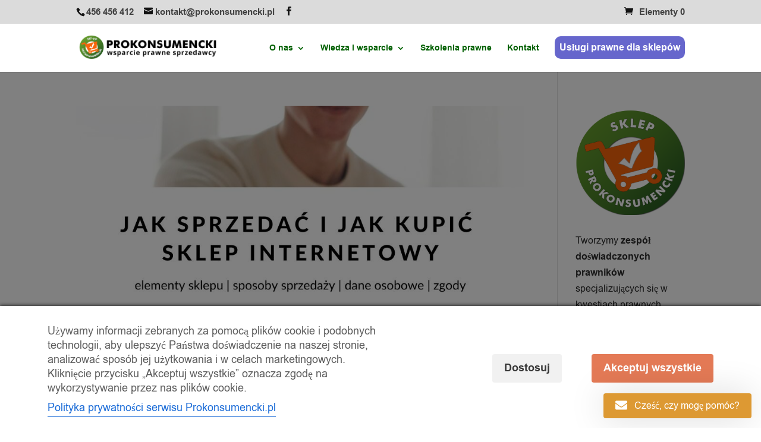

--- FILE ---
content_type: text/html; charset=UTF-8
request_url: https://prokonsumencki.pl/tag/odkupienie-sklepu-internetowego/
body_size: 81694
content:
<!DOCTYPE html>
<html lang="pl-PL">
<head>
	<meta charset="UTF-8" />
<meta http-equiv="X-UA-Compatible" content="IE=edge">
	<link rel="pingback" href="https://prokonsumencki.pl/xmlrpc.php" />

	<script type="text/javascript">
		document.documentElement.className = 'js';
	</script>

	<meta name='robots' content='index, follow, max-image-preview:large, max-snippet:-1, max-video-preview:-1' />

<!-- Google Tag Manager by PYS -->
    <script data-cfasync="false" data-pagespeed-no-defer>
	    window.dataLayerPYS = window.dataLayerPYS || [];
	</script>
<!-- End Google Tag Manager by PYS --><script type="text/javascript">
			let jqueryParams=[],jQuery=function(r){return jqueryParams=[...jqueryParams,r],jQuery},$=function(r){return jqueryParams=[...jqueryParams,r],$};window.jQuery=jQuery,window.$=jQuery;let customHeadScripts=!1;jQuery.fn=jQuery.prototype={},$.fn=jQuery.prototype={},jQuery.noConflict=function(r){if(window.jQuery)return jQuery=window.jQuery,$=window.jQuery,customHeadScripts=!0,jQuery.noConflict},jQuery.ready=function(r){jqueryParams=[...jqueryParams,r]},$.ready=function(r){jqueryParams=[...jqueryParams,r]},jQuery.load=function(r){jqueryParams=[...jqueryParams,r]},$.load=function(r){jqueryParams=[...jqueryParams,r]},jQuery.fn.ready=function(r){jqueryParams=[...jqueryParams,r]},$.fn.ready=function(r){jqueryParams=[...jqueryParams,r]};</script>
	<!-- This site is optimized with the Yoast SEO plugin v26.7 - https://yoast.com/wordpress/plugins/seo/ -->
	<title>Odkupienie sklepu internetowego - Prokonsumencki.pl - wsparcie prawne sprzedawców</title>
	<link rel="canonical" href="https://prokonsumencki.pl/tag/odkupienie-sklepu-internetowego/" />
	<meta property="og:locale" content="pl_PL" />
	<meta property="og:type" content="article" />
	<meta property="og:title" content="Odkupienie sklepu internetowego - Prokonsumencki.pl - wsparcie prawne sprzedawców" />
	<meta property="og:url" content="https://prokonsumencki.pl/tag/odkupienie-sklepu-internetowego/" />
	<meta property="og:site_name" content="Prokonsumencki.pl - wsparcie prawne sprzedawców" />
	<meta name="twitter:card" content="summary_large_image" />
	<script type="application/ld+json" class="yoast-schema-graph">{"@context":"https://schema.org","@graph":[{"@type":"CollectionPage","@id":"https://prokonsumencki.pl/tag/odkupienie-sklepu-internetowego/","url":"https://prokonsumencki.pl/tag/odkupienie-sklepu-internetowego/","name":"Odkupienie sklepu internetowego - Prokonsumencki.pl - wsparcie prawne sprzedawców","isPartOf":{"@id":"https://prokonsumencki.pl/#website"},"primaryImageOfPage":{"@id":"https://prokonsumencki.pl/tag/odkupienie-sklepu-internetowego/#primaryimage"},"image":{"@id":"https://prokonsumencki.pl/tag/odkupienie-sklepu-internetowego/#primaryimage"},"thumbnailUrl":"https://prokonsumencki.pl/wp-content/uploads/2021/11/sprzedaz-sklepu-internetowego-dane-osobowe.jpg","breadcrumb":{"@id":"https://prokonsumencki.pl/tag/odkupienie-sklepu-internetowego/#breadcrumb"},"inLanguage":"pl-PL"},{"@type":"ImageObject","inLanguage":"pl-PL","@id":"https://prokonsumencki.pl/tag/odkupienie-sklepu-internetowego/#primaryimage","url":"https://prokonsumencki.pl/wp-content/uploads/2021/11/sprzedaz-sklepu-internetowego-dane-osobowe.jpg","contentUrl":"https://prokonsumencki.pl/wp-content/uploads/2021/11/sprzedaz-sklepu-internetowego-dane-osobowe.jpg","width":940,"height":788,"caption":"sprzedaż sklepu internetowego dane osobowe"},{"@type":"BreadcrumbList","@id":"https://prokonsumencki.pl/tag/odkupienie-sklepu-internetowego/#breadcrumb","itemListElement":[{"@type":"ListItem","position":1,"name":"Strona główna","item":"https://prokonsumencki.pl/"},{"@type":"ListItem","position":2,"name":"Odkupienie sklepu internetowego"}]},{"@type":"WebSite","@id":"https://prokonsumencki.pl/#website","url":"https://prokonsumencki.pl/","name":"Prokonsumencki.pl - wsparcie prawne sprzedawców","description":"Wszystko o regulaminach sklepów internetowych.","potentialAction":[{"@type":"SearchAction","target":{"@type":"EntryPoint","urlTemplate":"https://prokonsumencki.pl/?s={search_term_string}"},"query-input":{"@type":"PropertyValueSpecification","valueRequired":true,"valueName":"search_term_string"}}],"inLanguage":"pl-PL"}]}</script>
	<!-- / Yoast SEO plugin. -->


<link rel='dns-prefetch' href='//www.google.com' />
<link rel='dns-prefetch' href='//fonts.googleapis.com' />
<link rel="alternate" type="application/rss+xml" title="Prokonsumencki.pl - wsparcie prawne sprzedawców &raquo; Kanał z wpisami" href="https://prokonsumencki.pl/feed/" />
<link rel="alternate" type="application/rss+xml" title="Prokonsumencki.pl - wsparcie prawne sprzedawców &raquo; Kanał z komentarzami" href="https://prokonsumencki.pl/comments/feed/" />
<link rel="alternate" type="application/rss+xml" title="Prokonsumencki.pl - wsparcie prawne sprzedawców &raquo; Kanał z wpisami otagowanymi jako Odkupienie sklepu internetowego" href="https://prokonsumencki.pl/tag/odkupienie-sklepu-internetowego/feed/" />
<meta content="Divi v.4.27.5" name="generator"/><link rel='stylesheet' id='wp-block-library-css' href='https://prokonsumencki.pl/wp-includes/css/dist/block-library/style.min.css?ver=6.8.3' type='text/css' media='all' />
<style id='wp-block-library-theme-inline-css' type='text/css'>
.wp-block-audio :where(figcaption){color:#555;font-size:13px;text-align:center}.is-dark-theme .wp-block-audio :where(figcaption){color:#ffffffa6}.wp-block-audio{margin:0 0 1em}.wp-block-code{border:1px solid #ccc;border-radius:4px;font-family:Menlo,Consolas,monaco,monospace;padding:.8em 1em}.wp-block-embed :where(figcaption){color:#555;font-size:13px;text-align:center}.is-dark-theme .wp-block-embed :where(figcaption){color:#ffffffa6}.wp-block-embed{margin:0 0 1em}.blocks-gallery-caption{color:#555;font-size:13px;text-align:center}.is-dark-theme .blocks-gallery-caption{color:#ffffffa6}:root :where(.wp-block-image figcaption){color:#555;font-size:13px;text-align:center}.is-dark-theme :root :where(.wp-block-image figcaption){color:#ffffffa6}.wp-block-image{margin:0 0 1em}.wp-block-pullquote{border-bottom:4px solid;border-top:4px solid;color:currentColor;margin-bottom:1.75em}.wp-block-pullquote cite,.wp-block-pullquote footer,.wp-block-pullquote__citation{color:currentColor;font-size:.8125em;font-style:normal;text-transform:uppercase}.wp-block-quote{border-left:.25em solid;margin:0 0 1.75em;padding-left:1em}.wp-block-quote cite,.wp-block-quote footer{color:currentColor;font-size:.8125em;font-style:normal;position:relative}.wp-block-quote:where(.has-text-align-right){border-left:none;border-right:.25em solid;padding-left:0;padding-right:1em}.wp-block-quote:where(.has-text-align-center){border:none;padding-left:0}.wp-block-quote.is-large,.wp-block-quote.is-style-large,.wp-block-quote:where(.is-style-plain){border:none}.wp-block-search .wp-block-search__label{font-weight:700}.wp-block-search__button{border:1px solid #ccc;padding:.375em .625em}:where(.wp-block-group.has-background){padding:1.25em 2.375em}.wp-block-separator.has-css-opacity{opacity:.4}.wp-block-separator{border:none;border-bottom:2px solid;margin-left:auto;margin-right:auto}.wp-block-separator.has-alpha-channel-opacity{opacity:1}.wp-block-separator:not(.is-style-wide):not(.is-style-dots){width:100px}.wp-block-separator.has-background:not(.is-style-dots){border-bottom:none;height:1px}.wp-block-separator.has-background:not(.is-style-wide):not(.is-style-dots){height:2px}.wp-block-table{margin:0 0 1em}.wp-block-table td,.wp-block-table th{word-break:normal}.wp-block-table :where(figcaption){color:#555;font-size:13px;text-align:center}.is-dark-theme .wp-block-table :where(figcaption){color:#ffffffa6}.wp-block-video :where(figcaption){color:#555;font-size:13px;text-align:center}.is-dark-theme .wp-block-video :where(figcaption){color:#ffffffa6}.wp-block-video{margin:0 0 1em}:root :where(.wp-block-template-part.has-background){margin-bottom:0;margin-top:0;padding:1.25em 2.375em}
</style>
<style id='global-styles-inline-css' type='text/css'>
:root{--wp--preset--aspect-ratio--square: 1;--wp--preset--aspect-ratio--4-3: 4/3;--wp--preset--aspect-ratio--3-4: 3/4;--wp--preset--aspect-ratio--3-2: 3/2;--wp--preset--aspect-ratio--2-3: 2/3;--wp--preset--aspect-ratio--16-9: 16/9;--wp--preset--aspect-ratio--9-16: 9/16;--wp--preset--color--black: #000000;--wp--preset--color--cyan-bluish-gray: #abb8c3;--wp--preset--color--white: #ffffff;--wp--preset--color--pale-pink: #f78da7;--wp--preset--color--vivid-red: #cf2e2e;--wp--preset--color--luminous-vivid-orange: #ff6900;--wp--preset--color--luminous-vivid-amber: #fcb900;--wp--preset--color--light-green-cyan: #7bdcb5;--wp--preset--color--vivid-green-cyan: #00d084;--wp--preset--color--pale-cyan-blue: #8ed1fc;--wp--preset--color--vivid-cyan-blue: #0693e3;--wp--preset--color--vivid-purple: #9b51e0;--wp--preset--gradient--vivid-cyan-blue-to-vivid-purple: linear-gradient(135deg,rgba(6,147,227,1) 0%,rgb(155,81,224) 100%);--wp--preset--gradient--light-green-cyan-to-vivid-green-cyan: linear-gradient(135deg,rgb(122,220,180) 0%,rgb(0,208,130) 100%);--wp--preset--gradient--luminous-vivid-amber-to-luminous-vivid-orange: linear-gradient(135deg,rgba(252,185,0,1) 0%,rgba(255,105,0,1) 100%);--wp--preset--gradient--luminous-vivid-orange-to-vivid-red: linear-gradient(135deg,rgba(255,105,0,1) 0%,rgb(207,46,46) 100%);--wp--preset--gradient--very-light-gray-to-cyan-bluish-gray: linear-gradient(135deg,rgb(238,238,238) 0%,rgb(169,184,195) 100%);--wp--preset--gradient--cool-to-warm-spectrum: linear-gradient(135deg,rgb(74,234,220) 0%,rgb(151,120,209) 20%,rgb(207,42,186) 40%,rgb(238,44,130) 60%,rgb(251,105,98) 80%,rgb(254,248,76) 100%);--wp--preset--gradient--blush-light-purple: linear-gradient(135deg,rgb(255,206,236) 0%,rgb(152,150,240) 100%);--wp--preset--gradient--blush-bordeaux: linear-gradient(135deg,rgb(254,205,165) 0%,rgb(254,45,45) 50%,rgb(107,0,62) 100%);--wp--preset--gradient--luminous-dusk: linear-gradient(135deg,rgb(255,203,112) 0%,rgb(199,81,192) 50%,rgb(65,88,208) 100%);--wp--preset--gradient--pale-ocean: linear-gradient(135deg,rgb(255,245,203) 0%,rgb(182,227,212) 50%,rgb(51,167,181) 100%);--wp--preset--gradient--electric-grass: linear-gradient(135deg,rgb(202,248,128) 0%,rgb(113,206,126) 100%);--wp--preset--gradient--midnight: linear-gradient(135deg,rgb(2,3,129) 0%,rgb(40,116,252) 100%);--wp--preset--font-size--small: 13px;--wp--preset--font-size--medium: 20px;--wp--preset--font-size--large: 36px;--wp--preset--font-size--x-large: 42px;--wp--preset--spacing--20: 0.44rem;--wp--preset--spacing--30: 0.67rem;--wp--preset--spacing--40: 1rem;--wp--preset--spacing--50: 1.5rem;--wp--preset--spacing--60: 2.25rem;--wp--preset--spacing--70: 3.38rem;--wp--preset--spacing--80: 5.06rem;--wp--preset--shadow--natural: 6px 6px 9px rgba(0, 0, 0, 0.2);--wp--preset--shadow--deep: 12px 12px 50px rgba(0, 0, 0, 0.4);--wp--preset--shadow--sharp: 6px 6px 0px rgba(0, 0, 0, 0.2);--wp--preset--shadow--outlined: 6px 6px 0px -3px rgba(255, 255, 255, 1), 6px 6px rgba(0, 0, 0, 1);--wp--preset--shadow--crisp: 6px 6px 0px rgba(0, 0, 0, 1);}:root { --wp--style--global--content-size: 823px;--wp--style--global--wide-size: 1080px; }:where(body) { margin: 0; }.wp-site-blocks > .alignleft { float: left; margin-right: 2em; }.wp-site-blocks > .alignright { float: right; margin-left: 2em; }.wp-site-blocks > .aligncenter { justify-content: center; margin-left: auto; margin-right: auto; }:where(.is-layout-flex){gap: 0.5em;}:where(.is-layout-grid){gap: 0.5em;}.is-layout-flow > .alignleft{float: left;margin-inline-start: 0;margin-inline-end: 2em;}.is-layout-flow > .alignright{float: right;margin-inline-start: 2em;margin-inline-end: 0;}.is-layout-flow > .aligncenter{margin-left: auto !important;margin-right: auto !important;}.is-layout-constrained > .alignleft{float: left;margin-inline-start: 0;margin-inline-end: 2em;}.is-layout-constrained > .alignright{float: right;margin-inline-start: 2em;margin-inline-end: 0;}.is-layout-constrained > .aligncenter{margin-left: auto !important;margin-right: auto !important;}.is-layout-constrained > :where(:not(.alignleft):not(.alignright):not(.alignfull)){max-width: var(--wp--style--global--content-size);margin-left: auto !important;margin-right: auto !important;}.is-layout-constrained > .alignwide{max-width: var(--wp--style--global--wide-size);}body .is-layout-flex{display: flex;}.is-layout-flex{flex-wrap: wrap;align-items: center;}.is-layout-flex > :is(*, div){margin: 0;}body .is-layout-grid{display: grid;}.is-layout-grid > :is(*, div){margin: 0;}body{padding-top: 0px;padding-right: 0px;padding-bottom: 0px;padding-left: 0px;}:root :where(.wp-element-button, .wp-block-button__link){background-color: #32373c;border-width: 0;color: #fff;font-family: inherit;font-size: inherit;line-height: inherit;padding: calc(0.667em + 2px) calc(1.333em + 2px);text-decoration: none;}.has-black-color{color: var(--wp--preset--color--black) !important;}.has-cyan-bluish-gray-color{color: var(--wp--preset--color--cyan-bluish-gray) !important;}.has-white-color{color: var(--wp--preset--color--white) !important;}.has-pale-pink-color{color: var(--wp--preset--color--pale-pink) !important;}.has-vivid-red-color{color: var(--wp--preset--color--vivid-red) !important;}.has-luminous-vivid-orange-color{color: var(--wp--preset--color--luminous-vivid-orange) !important;}.has-luminous-vivid-amber-color{color: var(--wp--preset--color--luminous-vivid-amber) !important;}.has-light-green-cyan-color{color: var(--wp--preset--color--light-green-cyan) !important;}.has-vivid-green-cyan-color{color: var(--wp--preset--color--vivid-green-cyan) !important;}.has-pale-cyan-blue-color{color: var(--wp--preset--color--pale-cyan-blue) !important;}.has-vivid-cyan-blue-color{color: var(--wp--preset--color--vivid-cyan-blue) !important;}.has-vivid-purple-color{color: var(--wp--preset--color--vivid-purple) !important;}.has-black-background-color{background-color: var(--wp--preset--color--black) !important;}.has-cyan-bluish-gray-background-color{background-color: var(--wp--preset--color--cyan-bluish-gray) !important;}.has-white-background-color{background-color: var(--wp--preset--color--white) !important;}.has-pale-pink-background-color{background-color: var(--wp--preset--color--pale-pink) !important;}.has-vivid-red-background-color{background-color: var(--wp--preset--color--vivid-red) !important;}.has-luminous-vivid-orange-background-color{background-color: var(--wp--preset--color--luminous-vivid-orange) !important;}.has-luminous-vivid-amber-background-color{background-color: var(--wp--preset--color--luminous-vivid-amber) !important;}.has-light-green-cyan-background-color{background-color: var(--wp--preset--color--light-green-cyan) !important;}.has-vivid-green-cyan-background-color{background-color: var(--wp--preset--color--vivid-green-cyan) !important;}.has-pale-cyan-blue-background-color{background-color: var(--wp--preset--color--pale-cyan-blue) !important;}.has-vivid-cyan-blue-background-color{background-color: var(--wp--preset--color--vivid-cyan-blue) !important;}.has-vivid-purple-background-color{background-color: var(--wp--preset--color--vivid-purple) !important;}.has-black-border-color{border-color: var(--wp--preset--color--black) !important;}.has-cyan-bluish-gray-border-color{border-color: var(--wp--preset--color--cyan-bluish-gray) !important;}.has-white-border-color{border-color: var(--wp--preset--color--white) !important;}.has-pale-pink-border-color{border-color: var(--wp--preset--color--pale-pink) !important;}.has-vivid-red-border-color{border-color: var(--wp--preset--color--vivid-red) !important;}.has-luminous-vivid-orange-border-color{border-color: var(--wp--preset--color--luminous-vivid-orange) !important;}.has-luminous-vivid-amber-border-color{border-color: var(--wp--preset--color--luminous-vivid-amber) !important;}.has-light-green-cyan-border-color{border-color: var(--wp--preset--color--light-green-cyan) !important;}.has-vivid-green-cyan-border-color{border-color: var(--wp--preset--color--vivid-green-cyan) !important;}.has-pale-cyan-blue-border-color{border-color: var(--wp--preset--color--pale-cyan-blue) !important;}.has-vivid-cyan-blue-border-color{border-color: var(--wp--preset--color--vivid-cyan-blue) !important;}.has-vivid-purple-border-color{border-color: var(--wp--preset--color--vivid-purple) !important;}.has-vivid-cyan-blue-to-vivid-purple-gradient-background{background: var(--wp--preset--gradient--vivid-cyan-blue-to-vivid-purple) !important;}.has-light-green-cyan-to-vivid-green-cyan-gradient-background{background: var(--wp--preset--gradient--light-green-cyan-to-vivid-green-cyan) !important;}.has-luminous-vivid-amber-to-luminous-vivid-orange-gradient-background{background: var(--wp--preset--gradient--luminous-vivid-amber-to-luminous-vivid-orange) !important;}.has-luminous-vivid-orange-to-vivid-red-gradient-background{background: var(--wp--preset--gradient--luminous-vivid-orange-to-vivid-red) !important;}.has-very-light-gray-to-cyan-bluish-gray-gradient-background{background: var(--wp--preset--gradient--very-light-gray-to-cyan-bluish-gray) !important;}.has-cool-to-warm-spectrum-gradient-background{background: var(--wp--preset--gradient--cool-to-warm-spectrum) !important;}.has-blush-light-purple-gradient-background{background: var(--wp--preset--gradient--blush-light-purple) !important;}.has-blush-bordeaux-gradient-background{background: var(--wp--preset--gradient--blush-bordeaux) !important;}.has-luminous-dusk-gradient-background{background: var(--wp--preset--gradient--luminous-dusk) !important;}.has-pale-ocean-gradient-background{background: var(--wp--preset--gradient--pale-ocean) !important;}.has-electric-grass-gradient-background{background: var(--wp--preset--gradient--electric-grass) !important;}.has-midnight-gradient-background{background: var(--wp--preset--gradient--midnight) !important;}.has-small-font-size{font-size: var(--wp--preset--font-size--small) !important;}.has-medium-font-size{font-size: var(--wp--preset--font-size--medium) !important;}.has-large-font-size{font-size: var(--wp--preset--font-size--large) !important;}.has-x-large-font-size{font-size: var(--wp--preset--font-size--x-large) !important;}
:where(.wp-block-post-template.is-layout-flex){gap: 1.25em;}:where(.wp-block-post-template.is-layout-grid){gap: 1.25em;}
:where(.wp-block-columns.is-layout-flex){gap: 2em;}:where(.wp-block-columns.is-layout-grid){gap: 2em;}
:root :where(.wp-block-pullquote){font-size: 1.5em;line-height: 1.6;}
</style>
<link rel='stylesheet' id='cm-noto-sans-font-css'  data-cs-class="cs-blocker-script" data-cs-slug="googlefonts" data-cs-label="Google fonts"  data-cs-script-type="3941" data-cs-block="true" data-cs-element-position="head" data-cs-placeholder="&lt;div&gt;&lt;p&gt;Zaakceptuj zgodę, aby wyświetlić to&lt;/p&gt;&lt;/div&gt;&lt;div&gt;&lt;a class=&#039;cs_manage_current_consent&#039; data-cs-script-type=&#039;3943&#039; data-cs-manage=&#039;manage_placeholder&#039;&gt;Kliknij, aby zezwolić na wszystko Embedded Videos&lt;/a&gt;&lt;/div&gt;" data-cs-href='https://fonts.googleapis.com/css2?family=Noto+Sans:ital,wdth,wght@0,62.5..100,100..900;1,62.5..100,100..900&#038;display=swap' type='text/css' media='all' />
<link rel='stylesheet' id='consent-magic-css' href='https://prokonsumencki.pl/wp-content/plugins/consent-magic-pro/assets/css/style-public.min.css?ver=5.0.0.3' type='text/css' media='all' />
<link rel='stylesheet' id='consent-magic-font-css-css' href='https://prokonsumencki.pl/wp-content/plugins/consent-magic-pro/assets/fonts/arial/stylesheet.css?ver=5.0.0.3' type='text/css' media='all' />
<link rel='stylesheet' id='wpa-css-css' href='https://prokonsumencki.pl/wp-content/plugins/honeypot/includes/css/wpa.css?ver=2.3.04' type='text/css' media='all' />
<link rel='stylesheet' id='woocommerce-layout-css' href='https://prokonsumencki.pl/wp-content/plugins/woocommerce/assets/css/woocommerce-layout.css?ver=10.4.3' type='text/css' media='all' />
<link rel='stylesheet' id='woocommerce-smallscreen-css' href='https://prokonsumencki.pl/wp-content/plugins/woocommerce/assets/css/woocommerce-smallscreen.css?ver=10.4.3' type='text/css' media='only screen and (max-width: 768px)' />
<link rel='stylesheet' id='woocommerce-general-css' href='https://prokonsumencki.pl/wp-content/plugins/woocommerce/assets/css/woocommerce.css?ver=10.4.3' type='text/css' media='all' />
<style id='woocommerce-inline-inline-css' type='text/css'>
.woocommerce form .form-row .required { visibility: visible; }
</style>
<link rel='stylesheet' id='rplg-css-css' href='https://prokonsumencki.pl/wp-content/plugins/business-reviews-bundle/assets/css/rplg.css?ver=1.8.2' type='text/css' media='all' />
<link rel='stylesheet' id='swiper-css-css' href='https://prokonsumencki.pl/wp-content/plugins/business-reviews-bundle/assets/css/swiper.min.css?ver=1.8.2' type='text/css' media='all' />
<style id='divi-style-inline-inline-css' type='text/css'>
/*!
Theme Name: Divi
Theme URI: http://www.elegantthemes.com/gallery/divi/
Version: 4.27.5
Description: Smart. Flexible. Beautiful. Divi is the most powerful theme in our collection.
Author: Elegant Themes
Author URI: http://www.elegantthemes.com
License: GNU General Public License v2
License URI: http://www.gnu.org/licenses/gpl-2.0.html
*/

a,abbr,acronym,address,applet,b,big,blockquote,body,center,cite,code,dd,del,dfn,div,dl,dt,em,fieldset,font,form,h1,h2,h3,h4,h5,h6,html,i,iframe,img,ins,kbd,label,legend,li,object,ol,p,pre,q,s,samp,small,span,strike,strong,sub,sup,tt,u,ul,var{margin:0;padding:0;border:0;outline:0;font-size:100%;-ms-text-size-adjust:100%;-webkit-text-size-adjust:100%;vertical-align:baseline;background:transparent}body{line-height:1}ol,ul{list-style:none}blockquote,q{quotes:none}blockquote:after,blockquote:before,q:after,q:before{content:"";content:none}blockquote{margin:20px 0 30px;border-left:5px solid;padding-left:20px}:focus{outline:0}del{text-decoration:line-through}pre{overflow:auto;padding:10px}figure{margin:0}table{border-collapse:collapse;border-spacing:0}article,aside,footer,header,hgroup,nav,section{display:block}body{font-family:Open Sans,Arial,sans-serif;font-size:14px;color:#666;background-color:#fff;line-height:1.7em;font-weight:500;-webkit-font-smoothing:antialiased;-moz-osx-font-smoothing:grayscale}body.page-template-page-template-blank-php #page-container{padding-top:0!important}body.et_cover_background{background-size:cover!important;background-position:top!important;background-repeat:no-repeat!important;background-attachment:fixed}a{color:#2ea3f2}a,a:hover{text-decoration:none}p{padding-bottom:1em}p:not(.has-background):last-of-type{padding-bottom:0}p.et_normal_padding{padding-bottom:1em}strong{font-weight:700}cite,em,i{font-style:italic}code,pre{font-family:Courier New,monospace;margin-bottom:10px}ins{text-decoration:none}sub,sup{height:0;line-height:1;position:relative;vertical-align:baseline}sup{bottom:.8em}sub{top:.3em}dl{margin:0 0 1.5em}dl dt{font-weight:700}dd{margin-left:1.5em}blockquote p{padding-bottom:0}embed,iframe,object,video{max-width:100%}h1,h2,h3,h4,h5,h6{color:#333;padding-bottom:10px;line-height:1em;font-weight:500}h1 a,h2 a,h3 a,h4 a,h5 a,h6 a{color:inherit}h1{font-size:30px}h2{font-size:26px}h3{font-size:22px}h4{font-size:18px}h5{font-size:16px}h6{font-size:14px}input{-webkit-appearance:none}input[type=checkbox]{-webkit-appearance:checkbox}input[type=radio]{-webkit-appearance:radio}input.text,input.title,input[type=email],input[type=password],input[type=tel],input[type=text],select,textarea{background-color:#fff;border:1px solid #bbb;padding:2px;color:#4e4e4e}input.text:focus,input.title:focus,input[type=text]:focus,select:focus,textarea:focus{border-color:#2d3940;color:#3e3e3e}input.text,input.title,input[type=text],select,textarea{margin:0}textarea{padding:4px}button,input,select,textarea{font-family:inherit}img{max-width:100%;height:auto}.clear{clear:both}br.clear{margin:0;padding:0}.pagination{clear:both}#et_search_icon:hover,.et-social-icon a:hover,.et_password_protected_form .et_submit_button,.form-submit .et_pb_buttontton.alt.disabled,.nav-single a,.posted_in a{color:#2ea3f2}.et-search-form,blockquote{border-color:#2ea3f2}#main-content{background-color:#fff}.container{width:80%;max-width:1080px;margin:auto;position:relative}body:not(.et-tb) #main-content .container,body:not(.et-tb-has-header) #main-content .container{padding-top:58px}.et_full_width_page #main-content .container:before{display:none}.main_title{margin-bottom:20px}.et_password_protected_form .et_submit_button:hover,.form-submit .et_pb_button:hover{background:rgba(0,0,0,.05)}.et_button_icon_visible .et_pb_button{padding-right:2em;padding-left:.7em}.et_button_icon_visible .et_pb_button:after{opacity:1;margin-left:0}.et_button_left .et_pb_button:hover:after{left:.15em}.et_button_left .et_pb_button:after{margin-left:0;left:1em}.et_button_icon_visible.et_button_left .et_pb_button,.et_button_left .et_pb_button:hover,.et_button_left .et_pb_module .et_pb_button:hover{padding-left:2em;padding-right:.7em}.et_button_icon_visible.et_button_left .et_pb_button:after,.et_button_left .et_pb_button:hover:after{left:.15em}.et_password_protected_form .et_submit_button:hover,.form-submit .et_pb_button:hover{padding:.3em 1em}.et_button_no_icon .et_pb_button:after{display:none}.et_button_no_icon.et_button_icon_visible.et_button_left .et_pb_button,.et_button_no_icon.et_button_left .et_pb_button:hover,.et_button_no_icon .et_pb_button,.et_button_no_icon .et_pb_button:hover{padding:.3em 1em!important}.et_button_custom_icon .et_pb_button:after{line-height:1.7em}.et_button_custom_icon.et_button_icon_visible .et_pb_button:after,.et_button_custom_icon .et_pb_button:hover:after{margin-left:.3em}#left-area .post_format-post-format-gallery .wp-block-gallery:first-of-type{padding:0;margin-bottom:-16px}.entry-content table:not(.variations){border:1px solid #eee;margin:0 0 15px;text-align:left;width:100%}.entry-content thead th,.entry-content tr th{color:#555;font-weight:700;padding:9px 24px}.entry-content tr td{border-top:1px solid #eee;padding:6px 24px}#left-area ul,.entry-content ul,.et-l--body ul,.et-l--footer ul,.et-l--header ul{list-style-type:disc;padding:0 0 23px 1em;line-height:26px}#left-area ol,.entry-content ol,.et-l--body ol,.et-l--footer ol,.et-l--header ol{list-style-type:decimal;list-style-position:inside;padding:0 0 23px;line-height:26px}#left-area ul li ul,.entry-content ul li ol{padding:2px 0 2px 20px}#left-area ol li ul,.entry-content ol li ol,.et-l--body ol li ol,.et-l--footer ol li ol,.et-l--header ol li ol{padding:2px 0 2px 35px}#left-area ul.wp-block-gallery{display:-webkit-box;display:-ms-flexbox;display:flex;-ms-flex-wrap:wrap;flex-wrap:wrap;list-style-type:none;padding:0}#left-area ul.products{padding:0!important;line-height:1.7!important;list-style:none!important}.gallery-item a{display:block}.gallery-caption,.gallery-item a{width:90%}#wpadminbar{z-index:100001}#left-area .post-meta{font-size:14px;padding-bottom:15px}#left-area .post-meta a{text-decoration:none;color:#666}#left-area .et_featured_image{padding-bottom:7px}.single .post{padding-bottom:25px}body.single .et_audio_content{margin-bottom:-6px}.nav-single a{text-decoration:none;color:#2ea3f2;font-size:14px;font-weight:400}.nav-previous{float:left}.nav-next{float:right}.et_password_protected_form p input{background-color:#eee;border:none!important;width:100%!important;border-radius:0!important;font-size:14px;color:#999!important;padding:16px!important;-webkit-box-sizing:border-box;box-sizing:border-box}.et_password_protected_form label{display:none}.et_password_protected_form .et_submit_button{font-family:inherit;display:block;float:right;margin:8px auto 0;cursor:pointer}.post-password-required p.nocomments.container{max-width:100%}.post-password-required p.nocomments.container:before{display:none}.aligncenter,div.post .new-post .aligncenter{display:block;margin-left:auto;margin-right:auto}.wp-caption{border:1px solid #ddd;text-align:center;background-color:#f3f3f3;margin-bottom:10px;max-width:96%;padding:8px}.wp-caption.alignleft{margin:0 30px 20px 0}.wp-caption.alignright{margin:0 0 20px 30px}.wp-caption img{margin:0;padding:0;border:0}.wp-caption p.wp-caption-text{font-size:12px;padding:0 4px 5px;margin:0}.alignright{float:right}.alignleft{float:left}img.alignleft{display:inline;float:left;margin-right:15px}img.alignright{display:inline;float:right;margin-left:15px}.page.et_pb_pagebuilder_layout #main-content{background-color:transparent}body #main-content .et_builder_inner_content>h1,body #main-content .et_builder_inner_content>h2,body #main-content .et_builder_inner_content>h3,body #main-content .et_builder_inner_content>h4,body #main-content .et_builder_inner_content>h5,body #main-content .et_builder_inner_content>h6{line-height:1.4em}body #main-content .et_builder_inner_content>p{line-height:1.7em}.wp-block-pullquote{margin:20px 0 30px}.wp-block-pullquote.has-background blockquote{border-left:none}.wp-block-group.has-background{padding:1.5em 1.5em .5em}@media (min-width:981px){#left-area{width:79.125%;padding-bottom:23px}#main-content .container:before{content:"";position:absolute;top:0;height:100%;width:1px;background-color:#e2e2e2}.et_full_width_page #left-area,.et_no_sidebar #left-area{float:none;width:100%!important}.et_full_width_page #left-area{padding-bottom:0}.et_no_sidebar #main-content .container:before{display:none}}@media (max-width:980px){#page-container{padding-top:80px}.et-tb #page-container,.et-tb-has-header #page-container{padding-top:0!important}#left-area,#sidebar{width:100%!important}#main-content .container:before{display:none!important}.et_full_width_page .et_gallery_item:nth-child(4n+1){clear:none}}@media print{#page-container{padding-top:0!important}}#wp-admin-bar-et-use-visual-builder a:before{font-family:ETmodules!important;content:"\e625";font-size:30px!important;width:28px;margin-top:-3px;color:#974df3!important}#wp-admin-bar-et-use-visual-builder:hover a:before{color:#fff!important}#wp-admin-bar-et-use-visual-builder:hover a,#wp-admin-bar-et-use-visual-builder a:hover{transition:background-color .5s ease;-webkit-transition:background-color .5s ease;-moz-transition:background-color .5s ease;background-color:#7e3bd0!important;color:#fff!important}* html .clearfix,:first-child+html .clearfix{zoom:1}.iphone .et_pb_section_video_bg video::-webkit-media-controls-start-playback-button{display:none!important;-webkit-appearance:none}.et_mobile_device .et_pb_section_parallax .et_pb_parallax_css{background-attachment:scroll}.et-social-facebook a.icon:before{content:"\e093"}.et-social-twitter a.icon:before{content:"\e094"}.et-social-google-plus a.icon:before{content:"\e096"}.et-social-instagram a.icon:before{content:"\e09a"}.et-social-rss a.icon:before{content:"\e09e"}.ai1ec-single-event:after{content:" ";display:table;clear:both}.evcal_event_details .evcal_evdata_cell .eventon_details_shading_bot.eventon_details_shading_bot{z-index:3}.wp-block-divi-layout{margin-bottom:1em}*{-webkit-box-sizing:border-box;box-sizing:border-box}#et-info-email:before,#et-info-phone:before,#et_search_icon:before,.comment-reply-link:after,.et-cart-info span:before,.et-pb-arrow-next:before,.et-pb-arrow-prev:before,.et-social-icon a:before,.et_audio_container .mejs-playpause-button button:before,.et_audio_container .mejs-volume-button button:before,.et_overlay:before,.et_password_protected_form .et_submit_button:after,.et_pb_button:after,.et_pb_contact_reset:after,.et_pb_contact_submit:after,.et_pb_font_icon:before,.et_pb_newsletter_button:after,.et_pb_pricing_table_button:after,.et_pb_promo_button:after,.et_pb_testimonial:before,.et_pb_toggle_title:before,.form-submit .et_pb_button:after,.mobile_menu_bar:before,a.et_pb_more_button:after{font-family:ETmodules!important;speak:none;font-style:normal;font-weight:400;-webkit-font-feature-settings:normal;font-feature-settings:normal;font-variant:normal;text-transform:none;line-height:1;-webkit-font-smoothing:antialiased;-moz-osx-font-smoothing:grayscale;text-shadow:0 0;direction:ltr}.et-pb-icon,.et_pb_custom_button_icon.et_pb_button:after,.et_pb_login .et_pb_custom_button_icon.et_pb_button:after,.et_pb_woo_custom_button_icon .button.et_pb_custom_button_icon.et_pb_button:after,.et_pb_woo_custom_button_icon .button.et_pb_custom_button_icon.et_pb_button:hover:after{content:attr(data-icon)}.et-pb-icon{font-family:ETmodules;speak:none;font-weight:400;-webkit-font-feature-settings:normal;font-feature-settings:normal;font-variant:normal;text-transform:none;line-height:1;-webkit-font-smoothing:antialiased;font-size:96px;font-style:normal;display:inline-block;-webkit-box-sizing:border-box;box-sizing:border-box;direction:ltr}#et-ajax-saving{display:none;-webkit-transition:background .3s,-webkit-box-shadow .3s;transition:background .3s,-webkit-box-shadow .3s;transition:background .3s,box-shadow .3s;transition:background .3s,box-shadow .3s,-webkit-box-shadow .3s;-webkit-box-shadow:rgba(0,139,219,.247059) 0 0 60px;box-shadow:0 0 60px rgba(0,139,219,.247059);position:fixed;top:50%;left:50%;width:50px;height:50px;background:#fff;border-radius:50px;margin:-25px 0 0 -25px;z-index:999999;text-align:center}#et-ajax-saving img{margin:9px}.et-safe-mode-indicator,.et-safe-mode-indicator:focus,.et-safe-mode-indicator:hover{-webkit-box-shadow:0 5px 10px rgba(41,196,169,.15);box-shadow:0 5px 10px rgba(41,196,169,.15);background:#29c4a9;color:#fff;font-size:14px;font-weight:600;padding:12px;line-height:16px;border-radius:3px;position:fixed;bottom:30px;right:30px;z-index:999999;text-decoration:none;font-family:Open Sans,sans-serif;-webkit-font-smoothing:antialiased;-moz-osx-font-smoothing:grayscale}.et_pb_button{font-size:20px;font-weight:500;padding:.3em 1em;line-height:1.7em!important;background-color:transparent;background-size:cover;background-position:50%;background-repeat:no-repeat;border:2px solid;border-radius:3px;-webkit-transition-duration:.2s;transition-duration:.2s;-webkit-transition-property:all!important;transition-property:all!important}.et_pb_button,.et_pb_button_inner{position:relative}.et_pb_button:hover,.et_pb_module .et_pb_button:hover{border:2px solid transparent;padding:.3em 2em .3em .7em}.et_pb_button:hover{background-color:hsla(0,0%,100%,.2)}.et_pb_bg_layout_light.et_pb_button:hover,.et_pb_bg_layout_light .et_pb_button:hover{background-color:rgba(0,0,0,.05)}.et_pb_button:after,.et_pb_button:before{font-size:32px;line-height:1em;content:"\35";opacity:0;position:absolute;margin-left:-1em;-webkit-transition:all .2s;transition:all .2s;text-transform:none;-webkit-font-feature-settings:"kern" off;font-feature-settings:"kern" off;font-variant:none;font-style:normal;font-weight:400;text-shadow:none}.et_pb_button.et_hover_enabled:hover:after,.et_pb_button.et_pb_hovered:hover:after{-webkit-transition:none!important;transition:none!important}.et_pb_button:before{display:none}.et_pb_button:hover:after{opacity:1;margin-left:0}.et_pb_column_1_3 h1,.et_pb_column_1_4 h1,.et_pb_column_1_5 h1,.et_pb_column_1_6 h1,.et_pb_column_2_5 h1{font-size:26px}.et_pb_column_1_3 h2,.et_pb_column_1_4 h2,.et_pb_column_1_5 h2,.et_pb_column_1_6 h2,.et_pb_column_2_5 h2{font-size:23px}.et_pb_column_1_3 h3,.et_pb_column_1_4 h3,.et_pb_column_1_5 h3,.et_pb_column_1_6 h3,.et_pb_column_2_5 h3{font-size:20px}.et_pb_column_1_3 h4,.et_pb_column_1_4 h4,.et_pb_column_1_5 h4,.et_pb_column_1_6 h4,.et_pb_column_2_5 h4{font-size:18px}.et_pb_column_1_3 h5,.et_pb_column_1_4 h5,.et_pb_column_1_5 h5,.et_pb_column_1_6 h5,.et_pb_column_2_5 h5{font-size:16px}.et_pb_column_1_3 h6,.et_pb_column_1_4 h6,.et_pb_column_1_5 h6,.et_pb_column_1_6 h6,.et_pb_column_2_5 h6{font-size:15px}.et_pb_bg_layout_dark,.et_pb_bg_layout_dark h1,.et_pb_bg_layout_dark h2,.et_pb_bg_layout_dark h3,.et_pb_bg_layout_dark h4,.et_pb_bg_layout_dark h5,.et_pb_bg_layout_dark h6{color:#fff!important}.et_pb_module.et_pb_text_align_left{text-align:left}.et_pb_module.et_pb_text_align_center{text-align:center}.et_pb_module.et_pb_text_align_right{text-align:right}.et_pb_module.et_pb_text_align_justified{text-align:justify}.clearfix:after{visibility:hidden;display:block;font-size:0;content:" ";clear:both;height:0}.et_pb_bg_layout_light .et_pb_more_button{color:#2ea3f2}.et_builder_inner_content{position:relative;z-index:1}header .et_builder_inner_content{z-index:2}.et_pb_css_mix_blend_mode_passthrough{mix-blend-mode:unset!important}.et_pb_image_container{margin:-20px -20px 29px}.et_pb_module_inner{position:relative}.et_hover_enabled_preview{z-index:2}.et_hover_enabled:hover{position:relative;z-index:2}.et_pb_all_tabs,.et_pb_module,.et_pb_posts_nav a,.et_pb_tab,.et_pb_with_background{position:relative;background-size:cover;background-position:50%;background-repeat:no-repeat}.et_pb_background_mask,.et_pb_background_pattern{bottom:0;left:0;position:absolute;right:0;top:0}.et_pb_background_mask{background-size:calc(100% + 2px) calc(100% + 2px);background-repeat:no-repeat;background-position:50%;overflow:hidden}.et_pb_background_pattern{background-position:0 0;background-repeat:repeat}.et_pb_with_border{position:relative;border:0 solid #333}.post-password-required .et_pb_row{padding:0;width:100%}.post-password-required .et_password_protected_form{min-height:0}body.et_pb_pagebuilder_layout.et_pb_show_title .post-password-required .et_password_protected_form h1,body:not(.et_pb_pagebuilder_layout) .post-password-required .et_password_protected_form h1{display:none}.et_pb_no_bg{padding:0!important}.et_overlay.et_pb_inline_icon:before,.et_pb_inline_icon:before{content:attr(data-icon)}.et_pb_more_button{color:inherit;text-shadow:none;text-decoration:none;display:inline-block;margin-top:20px}.et_parallax_bg_wrap{overflow:hidden;position:absolute;top:0;right:0;bottom:0;left:0}.et_parallax_bg{background-repeat:no-repeat;background-position:top;background-size:cover;position:absolute;bottom:0;left:0;width:100%;height:100%;display:block}.et_parallax_bg.et_parallax_bg__hover,.et_parallax_bg.et_parallax_bg_phone,.et_parallax_bg.et_parallax_bg_tablet,.et_parallax_gradient.et_parallax_gradient__hover,.et_parallax_gradient.et_parallax_gradient_phone,.et_parallax_gradient.et_parallax_gradient_tablet,.et_pb_section_parallax_hover:hover .et_parallax_bg:not(.et_parallax_bg__hover),.et_pb_section_parallax_hover:hover .et_parallax_gradient:not(.et_parallax_gradient__hover){display:none}.et_pb_section_parallax_hover:hover .et_parallax_bg.et_parallax_bg__hover,.et_pb_section_parallax_hover:hover .et_parallax_gradient.et_parallax_gradient__hover{display:block}.et_parallax_gradient{bottom:0;display:block;left:0;position:absolute;right:0;top:0}.et_pb_module.et_pb_section_parallax,.et_pb_posts_nav a.et_pb_section_parallax,.et_pb_tab.et_pb_section_parallax{position:relative}.et_pb_section_parallax .et_pb_parallax_css,.et_pb_slides .et_parallax_bg.et_pb_parallax_css{background-attachment:fixed}body.et-bfb .et_pb_section_parallax .et_pb_parallax_css,body.et-bfb .et_pb_slides .et_parallax_bg.et_pb_parallax_css{background-attachment:scroll;bottom:auto}.et_pb_section_parallax.et_pb_column .et_pb_module,.et_pb_section_parallax.et_pb_row .et_pb_column,.et_pb_section_parallax.et_pb_row .et_pb_module{z-index:9;position:relative}.et_pb_more_button:hover:after{opacity:1;margin-left:0}.et_pb_preload .et_pb_section_video_bg,.et_pb_preload>div{visibility:hidden}.et_pb_preload,.et_pb_section.et_pb_section_video.et_pb_preload{position:relative;background:#464646!important}.et_pb_preload:before{content:"";position:absolute;top:50%;left:50%;background:url(https://prokonsumencki.pl/wp-content/themes/Divi/includes/builder/styles/images/preloader.gif) no-repeat;border-radius:32px;width:32px;height:32px;margin:-16px 0 0 -16px}.box-shadow-overlay{position:absolute;top:0;left:0;width:100%;height:100%;z-index:10;pointer-events:none}.et_pb_section>.box-shadow-overlay~.et_pb_row{z-index:11}body.safari .section_has_divider{will-change:transform}.et_pb_row>.box-shadow-overlay{z-index:8}.has-box-shadow-overlay{position:relative}.et_clickable{cursor:pointer}.screen-reader-text{border:0;clip:rect(1px,1px,1px,1px);-webkit-clip-path:inset(50%);clip-path:inset(50%);height:1px;margin:-1px;overflow:hidden;padding:0;position:absolute!important;width:1px;word-wrap:normal!important}.et_multi_view_hidden,.et_multi_view_hidden_image{display:none!important}@keyframes multi-view-image-fade{0%{opacity:0}10%{opacity:.1}20%{opacity:.2}30%{opacity:.3}40%{opacity:.4}50%{opacity:.5}60%{opacity:.6}70%{opacity:.7}80%{opacity:.8}90%{opacity:.9}to{opacity:1}}.et_multi_view_image__loading{visibility:hidden}.et_multi_view_image__loaded{-webkit-animation:multi-view-image-fade .5s;animation:multi-view-image-fade .5s}#et-pb-motion-effects-offset-tracker{visibility:hidden!important;opacity:0;position:absolute;top:0;left:0}.et-pb-before-scroll-animation{opacity:0}header.et-l.et-l--header:after{clear:both;display:block;content:""}.et_pb_module{-webkit-animation-timing-function:linear;animation-timing-function:linear;-webkit-animation-duration:.2s;animation-duration:.2s}@-webkit-keyframes fadeBottom{0%{opacity:0;-webkit-transform:translateY(10%);transform:translateY(10%)}to{opacity:1;-webkit-transform:translateY(0);transform:translateY(0)}}@keyframes fadeBottom{0%{opacity:0;-webkit-transform:translateY(10%);transform:translateY(10%)}to{opacity:1;-webkit-transform:translateY(0);transform:translateY(0)}}@-webkit-keyframes fadeLeft{0%{opacity:0;-webkit-transform:translateX(-10%);transform:translateX(-10%)}to{opacity:1;-webkit-transform:translateX(0);transform:translateX(0)}}@keyframes fadeLeft{0%{opacity:0;-webkit-transform:translateX(-10%);transform:translateX(-10%)}to{opacity:1;-webkit-transform:translateX(0);transform:translateX(0)}}@-webkit-keyframes fadeRight{0%{opacity:0;-webkit-transform:translateX(10%);transform:translateX(10%)}to{opacity:1;-webkit-transform:translateX(0);transform:translateX(0)}}@keyframes fadeRight{0%{opacity:0;-webkit-transform:translateX(10%);transform:translateX(10%)}to{opacity:1;-webkit-transform:translateX(0);transform:translateX(0)}}@-webkit-keyframes fadeTop{0%{opacity:0;-webkit-transform:translateY(-10%);transform:translateY(-10%)}to{opacity:1;-webkit-transform:translateX(0);transform:translateX(0)}}@keyframes fadeTop{0%{opacity:0;-webkit-transform:translateY(-10%);transform:translateY(-10%)}to{opacity:1;-webkit-transform:translateX(0);transform:translateX(0)}}@-webkit-keyframes fadeIn{0%{opacity:0}to{opacity:1}}@keyframes fadeIn{0%{opacity:0}to{opacity:1}}.et-waypoint:not(.et_pb_counters){opacity:0}@media (min-width:981px){.et_pb_section.et_section_specialty div.et_pb_row .et_pb_column .et_pb_column .et_pb_module.et-last-child,.et_pb_section.et_section_specialty div.et_pb_row .et_pb_column .et_pb_column .et_pb_module:last-child,.et_pb_section.et_section_specialty div.et_pb_row .et_pb_column .et_pb_row_inner .et_pb_column .et_pb_module.et-last-child,.et_pb_section.et_section_specialty div.et_pb_row .et_pb_column .et_pb_row_inner .et_pb_column .et_pb_module:last-child,.et_pb_section div.et_pb_row .et_pb_column .et_pb_module.et-last-child,.et_pb_section div.et_pb_row .et_pb_column .et_pb_module:last-child{margin-bottom:0}}@media (max-width:980px){.et_overlay.et_pb_inline_icon_tablet:before,.et_pb_inline_icon_tablet:before{content:attr(data-icon-tablet)}.et_parallax_bg.et_parallax_bg_tablet_exist,.et_parallax_gradient.et_parallax_gradient_tablet_exist{display:none}.et_parallax_bg.et_parallax_bg_tablet,.et_parallax_gradient.et_parallax_gradient_tablet{display:block}.et_pb_column .et_pb_module{margin-bottom:30px}.et_pb_row .et_pb_column .et_pb_module.et-last-child,.et_pb_row .et_pb_column .et_pb_module:last-child,.et_section_specialty .et_pb_row .et_pb_column .et_pb_module.et-last-child,.et_section_specialty .et_pb_row .et_pb_column .et_pb_module:last-child{margin-bottom:0}.et_pb_more_button{display:inline-block!important}.et_pb_bg_layout_light_tablet.et_pb_button,.et_pb_bg_layout_light_tablet.et_pb_module.et_pb_button,.et_pb_bg_layout_light_tablet .et_pb_more_button{color:#2ea3f2}.et_pb_bg_layout_light_tablet .et_pb_forgot_password a{color:#666}.et_pb_bg_layout_light_tablet h1,.et_pb_bg_layout_light_tablet h2,.et_pb_bg_layout_light_tablet h3,.et_pb_bg_layout_light_tablet h4,.et_pb_bg_layout_light_tablet h5,.et_pb_bg_layout_light_tablet h6{color:#333!important}.et_pb_module .et_pb_bg_layout_light_tablet.et_pb_button{color:#2ea3f2!important}.et_pb_bg_layout_light_tablet{color:#666!important}.et_pb_bg_layout_dark_tablet,.et_pb_bg_layout_dark_tablet h1,.et_pb_bg_layout_dark_tablet h2,.et_pb_bg_layout_dark_tablet h3,.et_pb_bg_layout_dark_tablet h4,.et_pb_bg_layout_dark_tablet h5,.et_pb_bg_layout_dark_tablet h6{color:#fff!important}.et_pb_bg_layout_dark_tablet.et_pb_button,.et_pb_bg_layout_dark_tablet.et_pb_module.et_pb_button,.et_pb_bg_layout_dark_tablet .et_pb_more_button{color:inherit}.et_pb_bg_layout_dark_tablet .et_pb_forgot_password a{color:#fff}.et_pb_module.et_pb_text_align_left-tablet{text-align:left}.et_pb_module.et_pb_text_align_center-tablet{text-align:center}.et_pb_module.et_pb_text_align_right-tablet{text-align:right}.et_pb_module.et_pb_text_align_justified-tablet{text-align:justify}}@media (max-width:767px){.et_pb_more_button{display:inline-block!important}.et_overlay.et_pb_inline_icon_phone:before,.et_pb_inline_icon_phone:before{content:attr(data-icon-phone)}.et_parallax_bg.et_parallax_bg_phone_exist,.et_parallax_gradient.et_parallax_gradient_phone_exist{display:none}.et_parallax_bg.et_parallax_bg_phone,.et_parallax_gradient.et_parallax_gradient_phone{display:block}.et-hide-mobile{display:none!important}.et_pb_bg_layout_light_phone.et_pb_button,.et_pb_bg_layout_light_phone.et_pb_module.et_pb_button,.et_pb_bg_layout_light_phone .et_pb_more_button{color:#2ea3f2}.et_pb_bg_layout_light_phone .et_pb_forgot_password a{color:#666}.et_pb_bg_layout_light_phone h1,.et_pb_bg_layout_light_phone h2,.et_pb_bg_layout_light_phone h3,.et_pb_bg_layout_light_phone h4,.et_pb_bg_layout_light_phone h5,.et_pb_bg_layout_light_phone h6{color:#333!important}.et_pb_module .et_pb_bg_layout_light_phone.et_pb_button{color:#2ea3f2!important}.et_pb_bg_layout_light_phone{color:#666!important}.et_pb_bg_layout_dark_phone,.et_pb_bg_layout_dark_phone h1,.et_pb_bg_layout_dark_phone h2,.et_pb_bg_layout_dark_phone h3,.et_pb_bg_layout_dark_phone h4,.et_pb_bg_layout_dark_phone h5,.et_pb_bg_layout_dark_phone h6{color:#fff!important}.et_pb_bg_layout_dark_phone.et_pb_button,.et_pb_bg_layout_dark_phone.et_pb_module.et_pb_button,.et_pb_bg_layout_dark_phone .et_pb_more_button{color:inherit}.et_pb_module .et_pb_bg_layout_dark_phone.et_pb_button{color:#fff!important}.et_pb_bg_layout_dark_phone .et_pb_forgot_password a{color:#fff}.et_pb_module.et_pb_text_align_left-phone{text-align:left}.et_pb_module.et_pb_text_align_center-phone{text-align:center}.et_pb_module.et_pb_text_align_right-phone{text-align:right}.et_pb_module.et_pb_text_align_justified-phone{text-align:justify}}@media (max-width:479px){a.et_pb_more_button{display:block}}@media (min-width:768px) and (max-width:980px){[data-et-multi-view-load-tablet-hidden=true]:not(.et_multi_view_swapped){display:none!important}}@media (max-width:767px){[data-et-multi-view-load-phone-hidden=true]:not(.et_multi_view_swapped){display:none!important}}.et_pb_menu.et_pb_menu--style-inline_centered_logo .et_pb_menu__menu nav ul{-webkit-box-pack:center;-ms-flex-pack:center;justify-content:center}@-webkit-keyframes multi-view-image-fade{0%{-webkit-transform:scale(1);transform:scale(1);opacity:1}50%{-webkit-transform:scale(1.01);transform:scale(1.01);opacity:1}to{-webkit-transform:scale(1);transform:scale(1);opacity:1}}
</style>
<style id='divi-dynamic-critical-inline-css' type='text/css'>
@font-face{font-family:ETmodules;font-display:block;src:url(//prokonsumencki.pl/wp-content/themes/Divi/core/admin/fonts/modules/base/modules.eot);src:url(//prokonsumencki.pl/wp-content/themes/Divi/core/admin/fonts/modules/base/modules.eot?#iefix) format("embedded-opentype"),url(//prokonsumencki.pl/wp-content/themes/Divi/core/admin/fonts/modules/base/modules.woff) format("woff"),url(//prokonsumencki.pl/wp-content/themes/Divi/core/admin/fonts/modules/base/modules.ttf) format("truetype"),url(//prokonsumencki.pl/wp-content/themes/Divi/core/admin/fonts/modules/base/modules.svg#ETmodules) format("svg");font-weight:400;font-style:normal}
.et_audio_content,.et_link_content,.et_quote_content{background-color:#2ea3f2}.et_pb_post .et-pb-controllers a{margin-bottom:10px}.format-gallery .et-pb-controllers{bottom:0}.et_pb_blog_grid .et_audio_content{margin-bottom:19px}.et_pb_row .et_pb_blog_grid .et_pb_post .et_pb_slide{min-height:180px}.et_audio_content .wp-block-audio{margin:0;padding:0}.et_audio_content h2{line-height:44px}.et_pb_column_1_2 .et_audio_content h2,.et_pb_column_1_3 .et_audio_content h2,.et_pb_column_1_4 .et_audio_content h2,.et_pb_column_1_5 .et_audio_content h2,.et_pb_column_1_6 .et_audio_content h2,.et_pb_column_2_5 .et_audio_content h2,.et_pb_column_3_5 .et_audio_content h2,.et_pb_column_3_8 .et_audio_content h2{margin-bottom:9px;margin-top:0}.et_pb_column_1_2 .et_audio_content,.et_pb_column_3_5 .et_audio_content{padding:35px 40px}.et_pb_column_1_2 .et_audio_content h2,.et_pb_column_3_5 .et_audio_content h2{line-height:32px}.et_pb_column_1_3 .et_audio_content,.et_pb_column_1_4 .et_audio_content,.et_pb_column_1_5 .et_audio_content,.et_pb_column_1_6 .et_audio_content,.et_pb_column_2_5 .et_audio_content,.et_pb_column_3_8 .et_audio_content{padding:35px 20px}.et_pb_column_1_3 .et_audio_content h2,.et_pb_column_1_4 .et_audio_content h2,.et_pb_column_1_5 .et_audio_content h2,.et_pb_column_1_6 .et_audio_content h2,.et_pb_column_2_5 .et_audio_content h2,.et_pb_column_3_8 .et_audio_content h2{font-size:18px;line-height:26px}article.et_pb_has_overlay .et_pb_blog_image_container{position:relative}.et_pb_post>.et_main_video_container{position:relative;margin-bottom:30px}.et_pb_post .et_pb_video_overlay .et_pb_video_play{color:#fff}.et_pb_post .et_pb_video_overlay_hover:hover{background:rgba(0,0,0,.6)}.et_audio_content,.et_link_content,.et_quote_content{text-align:center;word-wrap:break-word;position:relative;padding:50px 60px}.et_audio_content h2,.et_link_content a.et_link_main_url,.et_link_content h2,.et_quote_content blockquote cite,.et_quote_content blockquote p{color:#fff!important}.et_quote_main_link{position:absolute;text-indent:-9999px;width:100%;height:100%;display:block;top:0;left:0}.et_quote_content blockquote{padding:0;margin:0;border:none}.et_audio_content h2,.et_link_content h2,.et_quote_content blockquote p{margin-top:0}.et_audio_content h2{margin-bottom:20px}.et_audio_content h2,.et_link_content h2,.et_quote_content blockquote p{line-height:44px}.et_link_content a.et_link_main_url,.et_quote_content blockquote cite{font-size:18px;font-weight:200}.et_quote_content blockquote cite{font-style:normal}.et_pb_column_2_3 .et_quote_content{padding:50px 42px 45px}.et_pb_column_2_3 .et_audio_content,.et_pb_column_2_3 .et_link_content{padding:40px 40px 45px}.et_pb_column_1_2 .et_audio_content,.et_pb_column_1_2 .et_link_content,.et_pb_column_1_2 .et_quote_content,.et_pb_column_3_5 .et_audio_content,.et_pb_column_3_5 .et_link_content,.et_pb_column_3_5 .et_quote_content{padding:35px 40px}.et_pb_column_1_2 .et_quote_content blockquote p,.et_pb_column_3_5 .et_quote_content blockquote p{font-size:26px;line-height:32px}.et_pb_column_1_2 .et_audio_content h2,.et_pb_column_1_2 .et_link_content h2,.et_pb_column_3_5 .et_audio_content h2,.et_pb_column_3_5 .et_link_content h2{line-height:32px}.et_pb_column_1_2 .et_link_content a.et_link_main_url,.et_pb_column_1_2 .et_quote_content blockquote cite,.et_pb_column_3_5 .et_link_content a.et_link_main_url,.et_pb_column_3_5 .et_quote_content blockquote cite{font-size:14px}.et_pb_column_1_3 .et_quote_content,.et_pb_column_1_4 .et_quote_content,.et_pb_column_1_5 .et_quote_content,.et_pb_column_1_6 .et_quote_content,.et_pb_column_2_5 .et_quote_content,.et_pb_column_3_8 .et_quote_content{padding:35px 30px 32px}.et_pb_column_1_3 .et_audio_content,.et_pb_column_1_3 .et_link_content,.et_pb_column_1_4 .et_audio_content,.et_pb_column_1_4 .et_link_content,.et_pb_column_1_5 .et_audio_content,.et_pb_column_1_5 .et_link_content,.et_pb_column_1_6 .et_audio_content,.et_pb_column_1_6 .et_link_content,.et_pb_column_2_5 .et_audio_content,.et_pb_column_2_5 .et_link_content,.et_pb_column_3_8 .et_audio_content,.et_pb_column_3_8 .et_link_content{padding:35px 20px}.et_pb_column_1_3 .et_audio_content h2,.et_pb_column_1_3 .et_link_content h2,.et_pb_column_1_3 .et_quote_content blockquote p,.et_pb_column_1_4 .et_audio_content h2,.et_pb_column_1_4 .et_link_content h2,.et_pb_column_1_4 .et_quote_content blockquote p,.et_pb_column_1_5 .et_audio_content h2,.et_pb_column_1_5 .et_link_content h2,.et_pb_column_1_5 .et_quote_content blockquote p,.et_pb_column_1_6 .et_audio_content h2,.et_pb_column_1_6 .et_link_content h2,.et_pb_column_1_6 .et_quote_content blockquote p,.et_pb_column_2_5 .et_audio_content h2,.et_pb_column_2_5 .et_link_content h2,.et_pb_column_2_5 .et_quote_content blockquote p,.et_pb_column_3_8 .et_audio_content h2,.et_pb_column_3_8 .et_link_content h2,.et_pb_column_3_8 .et_quote_content blockquote p{font-size:18px;line-height:26px}.et_pb_column_1_3 .et_link_content a.et_link_main_url,.et_pb_column_1_3 .et_quote_content blockquote cite,.et_pb_column_1_4 .et_link_content a.et_link_main_url,.et_pb_column_1_4 .et_quote_content blockquote cite,.et_pb_column_1_5 .et_link_content a.et_link_main_url,.et_pb_column_1_5 .et_quote_content blockquote cite,.et_pb_column_1_6 .et_link_content a.et_link_main_url,.et_pb_column_1_6 .et_quote_content blockquote cite,.et_pb_column_2_5 .et_link_content a.et_link_main_url,.et_pb_column_2_5 .et_quote_content blockquote cite,.et_pb_column_3_8 .et_link_content a.et_link_main_url,.et_pb_column_3_8 .et_quote_content blockquote cite{font-size:14px}.et_pb_post .et_pb_gallery_post_type .et_pb_slide{min-height:500px;background-size:cover!important;background-position:top}.format-gallery .et_pb_slider.gallery-not-found .et_pb_slide{-webkit-box-shadow:inset 0 0 10px rgba(0,0,0,.1);box-shadow:inset 0 0 10px rgba(0,0,0,.1)}.format-gallery .et_pb_slider:hover .et-pb-arrow-prev{left:0}.format-gallery .et_pb_slider:hover .et-pb-arrow-next{right:0}.et_pb_post>.et_pb_slider{margin-bottom:30px}.et_pb_column_3_4 .et_pb_post .et_pb_slide{min-height:442px}.et_pb_column_2_3 .et_pb_post .et_pb_slide{min-height:390px}.et_pb_column_1_2 .et_pb_post .et_pb_slide,.et_pb_column_3_5 .et_pb_post .et_pb_slide{min-height:284px}.et_pb_column_1_3 .et_pb_post .et_pb_slide,.et_pb_column_2_5 .et_pb_post .et_pb_slide,.et_pb_column_3_8 .et_pb_post .et_pb_slide{min-height:180px}.et_pb_column_1_4 .et_pb_post .et_pb_slide,.et_pb_column_1_5 .et_pb_post .et_pb_slide,.et_pb_column_1_6 .et_pb_post .et_pb_slide{min-height:125px}.et_pb_portfolio.et_pb_section_parallax .pagination,.et_pb_portfolio.et_pb_section_video .pagination,.et_pb_portfolio_grid.et_pb_section_parallax .pagination,.et_pb_portfolio_grid.et_pb_section_video .pagination{position:relative}.et_pb_bg_layout_light .et_pb_post .post-meta,.et_pb_bg_layout_light .et_pb_post .post-meta a,.et_pb_bg_layout_light .et_pb_post p{color:#666}.et_pb_bg_layout_dark .et_pb_post .post-meta,.et_pb_bg_layout_dark .et_pb_post .post-meta a,.et_pb_bg_layout_dark .et_pb_post p{color:inherit}.et_pb_text_color_dark .et_audio_content h2,.et_pb_text_color_dark .et_link_content a.et_link_main_url,.et_pb_text_color_dark .et_link_content h2,.et_pb_text_color_dark .et_quote_content blockquote cite,.et_pb_text_color_dark .et_quote_content blockquote p{color:#666!important}.et_pb_text_color_dark.et_audio_content h2,.et_pb_text_color_dark.et_link_content a.et_link_main_url,.et_pb_text_color_dark.et_link_content h2,.et_pb_text_color_dark.et_quote_content blockquote cite,.et_pb_text_color_dark.et_quote_content blockquote p{color:#bbb!important}.et_pb_text_color_dark.et_audio_content,.et_pb_text_color_dark.et_link_content,.et_pb_text_color_dark.et_quote_content{background-color:#e8e8e8}@media (min-width:981px) and (max-width:1100px){.et_quote_content{padding:50px 70px 45px}.et_pb_column_2_3 .et_quote_content{padding:50px 50px 45px}.et_pb_column_1_2 .et_quote_content,.et_pb_column_3_5 .et_quote_content{padding:35px 47px 30px}.et_pb_column_1_3 .et_quote_content,.et_pb_column_1_4 .et_quote_content,.et_pb_column_1_5 .et_quote_content,.et_pb_column_1_6 .et_quote_content,.et_pb_column_2_5 .et_quote_content,.et_pb_column_3_8 .et_quote_content{padding:35px 25px 32px}.et_pb_column_4_4 .et_pb_post .et_pb_slide{min-height:534px}.et_pb_column_3_4 .et_pb_post .et_pb_slide{min-height:392px}.et_pb_column_2_3 .et_pb_post .et_pb_slide{min-height:345px}.et_pb_column_1_2 .et_pb_post .et_pb_slide,.et_pb_column_3_5 .et_pb_post .et_pb_slide{min-height:250px}.et_pb_column_1_3 .et_pb_post .et_pb_slide,.et_pb_column_2_5 .et_pb_post .et_pb_slide,.et_pb_column_3_8 .et_pb_post .et_pb_slide{min-height:155px}.et_pb_column_1_4 .et_pb_post .et_pb_slide,.et_pb_column_1_5 .et_pb_post .et_pb_slide,.et_pb_column_1_6 .et_pb_post .et_pb_slide{min-height:108px}}@media (max-width:980px){.et_pb_bg_layout_dark_tablet .et_audio_content h2{color:#fff!important}.et_pb_text_color_dark_tablet.et_audio_content h2{color:#bbb!important}.et_pb_text_color_dark_tablet.et_audio_content{background-color:#e8e8e8}.et_pb_bg_layout_dark_tablet .et_audio_content h2,.et_pb_bg_layout_dark_tablet .et_link_content a.et_link_main_url,.et_pb_bg_layout_dark_tablet .et_link_content h2,.et_pb_bg_layout_dark_tablet .et_quote_content blockquote cite,.et_pb_bg_layout_dark_tablet .et_quote_content blockquote p{color:#fff!important}.et_pb_text_color_dark_tablet .et_audio_content h2,.et_pb_text_color_dark_tablet .et_link_content a.et_link_main_url,.et_pb_text_color_dark_tablet .et_link_content h2,.et_pb_text_color_dark_tablet .et_quote_content blockquote cite,.et_pb_text_color_dark_tablet .et_quote_content blockquote p{color:#666!important}.et_pb_text_color_dark_tablet.et_audio_content h2,.et_pb_text_color_dark_tablet.et_link_content a.et_link_main_url,.et_pb_text_color_dark_tablet.et_link_content h2,.et_pb_text_color_dark_tablet.et_quote_content blockquote cite,.et_pb_text_color_dark_tablet.et_quote_content blockquote p{color:#bbb!important}.et_pb_text_color_dark_tablet.et_audio_content,.et_pb_text_color_dark_tablet.et_link_content,.et_pb_text_color_dark_tablet.et_quote_content{background-color:#e8e8e8}}@media (min-width:768px) and (max-width:980px){.et_audio_content h2{font-size:26px!important;line-height:44px!important;margin-bottom:24px!important}.et_pb_post>.et_pb_gallery_post_type>.et_pb_slides>.et_pb_slide{min-height:384px!important}.et_quote_content{padding:50px 43px 45px!important}.et_quote_content blockquote p{font-size:26px!important;line-height:44px!important}.et_quote_content blockquote cite{font-size:18px!important}.et_link_content{padding:40px 40px 45px}.et_link_content h2{font-size:26px!important;line-height:44px!important}.et_link_content a.et_link_main_url{font-size:18px!important}}@media (max-width:767px){.et_audio_content h2,.et_link_content h2,.et_quote_content,.et_quote_content blockquote p{font-size:20px!important;line-height:26px!important}.et_audio_content,.et_link_content{padding:35px 20px!important}.et_audio_content h2{margin-bottom:9px!important}.et_pb_bg_layout_dark_phone .et_audio_content h2{color:#fff!important}.et_pb_text_color_dark_phone.et_audio_content{background-color:#e8e8e8}.et_link_content a.et_link_main_url,.et_quote_content blockquote cite{font-size:14px!important}.format-gallery .et-pb-controllers{height:auto}.et_pb_post>.et_pb_gallery_post_type>.et_pb_slides>.et_pb_slide{min-height:222px!important}.et_pb_bg_layout_dark_phone .et_audio_content h2,.et_pb_bg_layout_dark_phone .et_link_content a.et_link_main_url,.et_pb_bg_layout_dark_phone .et_link_content h2,.et_pb_bg_layout_dark_phone .et_quote_content blockquote cite,.et_pb_bg_layout_dark_phone .et_quote_content blockquote p{color:#fff!important}.et_pb_text_color_dark_phone .et_audio_content h2,.et_pb_text_color_dark_phone .et_link_content a.et_link_main_url,.et_pb_text_color_dark_phone .et_link_content h2,.et_pb_text_color_dark_phone .et_quote_content blockquote cite,.et_pb_text_color_dark_phone .et_quote_content blockquote p{color:#666!important}.et_pb_text_color_dark_phone.et_audio_content h2,.et_pb_text_color_dark_phone.et_link_content a.et_link_main_url,.et_pb_text_color_dark_phone.et_link_content h2,.et_pb_text_color_dark_phone.et_quote_content blockquote cite,.et_pb_text_color_dark_phone.et_quote_content blockquote p{color:#bbb!important}.et_pb_text_color_dark_phone.et_audio_content,.et_pb_text_color_dark_phone.et_link_content,.et_pb_text_color_dark_phone.et_quote_content{background-color:#e8e8e8}}@media (max-width:479px){.et_pb_column_1_2 .et_pb_carousel_item .et_pb_video_play,.et_pb_column_1_3 .et_pb_carousel_item .et_pb_video_play,.et_pb_column_2_3 .et_pb_carousel_item .et_pb_video_play,.et_pb_column_2_5 .et_pb_carousel_item .et_pb_video_play,.et_pb_column_3_5 .et_pb_carousel_item .et_pb_video_play,.et_pb_column_3_8 .et_pb_carousel_item .et_pb_video_play{font-size:1.5rem;line-height:1.5rem;margin-left:-.75rem;margin-top:-.75rem}.et_audio_content,.et_quote_content{padding:35px 20px!important}.et_pb_post>.et_pb_gallery_post_type>.et_pb_slides>.et_pb_slide{min-height:156px!important}}.et_full_width_page .et_gallery_item{float:left;width:20.875%;margin:0 5.5% 5.5% 0}.et_full_width_page .et_gallery_item:nth-child(3n){margin-right:5.5%}.et_full_width_page .et_gallery_item:nth-child(3n+1){clear:none}.et_full_width_page .et_gallery_item:nth-child(4n){margin-right:0}.et_full_width_page .et_gallery_item:nth-child(4n+1){clear:both}
.et_pb_slider{position:relative;overflow:hidden}.et_pb_slide{padding:0 6%;background-size:cover;background-position:50%;background-repeat:no-repeat}.et_pb_slider .et_pb_slide{display:none;float:left;margin-right:-100%;position:relative;width:100%;text-align:center;list-style:none!important;background-position:50%;background-size:100%;background-size:cover}.et_pb_slider .et_pb_slide:first-child{display:list-item}.et-pb-controllers{position:absolute;bottom:20px;left:0;width:100%;text-align:center;z-index:10}.et-pb-controllers a{display:inline-block;background-color:hsla(0,0%,100%,.5);text-indent:-9999px;border-radius:7px;width:7px;height:7px;margin-right:10px;padding:0;opacity:.5}.et-pb-controllers .et-pb-active-control{opacity:1}.et-pb-controllers a:last-child{margin-right:0}.et-pb-controllers .et-pb-active-control{background-color:#fff}.et_pb_slides .et_pb_temp_slide{display:block}.et_pb_slides:after{content:"";display:block;clear:both;visibility:hidden;line-height:0;height:0;width:0}@media (max-width:980px){.et_pb_bg_layout_light_tablet .et-pb-controllers .et-pb-active-control{background-color:#333}.et_pb_bg_layout_light_tablet .et-pb-controllers a{background-color:rgba(0,0,0,.3)}.et_pb_bg_layout_light_tablet .et_pb_slide_content{color:#333}.et_pb_bg_layout_dark_tablet .et_pb_slide_description{text-shadow:0 1px 3px rgba(0,0,0,.3)}.et_pb_bg_layout_dark_tablet .et_pb_slide_content{color:#fff}.et_pb_bg_layout_dark_tablet .et-pb-controllers .et-pb-active-control{background-color:#fff}.et_pb_bg_layout_dark_tablet .et-pb-controllers a{background-color:hsla(0,0%,100%,.5)}}@media (max-width:767px){.et-pb-controllers{position:absolute;bottom:5%;left:0;width:100%;text-align:center;z-index:10;height:14px}.et_transparent_nav .et_pb_section:first-child .et-pb-controllers{bottom:18px}.et_pb_bg_layout_light_phone.et_pb_slider_with_overlay .et_pb_slide_overlay_container,.et_pb_bg_layout_light_phone.et_pb_slider_with_text_overlay .et_pb_text_overlay_wrapper{background-color:hsla(0,0%,100%,.9)}.et_pb_bg_layout_light_phone .et-pb-controllers .et-pb-active-control{background-color:#333}.et_pb_bg_layout_dark_phone.et_pb_slider_with_overlay .et_pb_slide_overlay_container,.et_pb_bg_layout_dark_phone.et_pb_slider_with_text_overlay .et_pb_text_overlay_wrapper,.et_pb_bg_layout_light_phone .et-pb-controllers a{background-color:rgba(0,0,0,.3)}.et_pb_bg_layout_dark_phone .et-pb-controllers .et-pb-active-control{background-color:#fff}.et_pb_bg_layout_dark_phone .et-pb-controllers a{background-color:hsla(0,0%,100%,.5)}}.et_mobile_device .et_pb_slider_parallax .et_pb_slide,.et_mobile_device .et_pb_slides .et_parallax_bg.et_pb_parallax_css{background-attachment:scroll}
.et-pb-arrow-next,.et-pb-arrow-prev{position:absolute;top:50%;z-index:100;font-size:48px;color:#fff;margin-top:-24px;-webkit-transition:all .2s ease-in-out;transition:all .2s ease-in-out;opacity:0}.et_pb_bg_layout_light .et-pb-arrow-next,.et_pb_bg_layout_light .et-pb-arrow-prev{color:#333}.et_pb_slider:hover .et-pb-arrow-prev{left:22px;opacity:1}.et_pb_slider:hover .et-pb-arrow-next{right:22px;opacity:1}.et_pb_bg_layout_light .et-pb-controllers .et-pb-active-control{background-color:#333}.et_pb_bg_layout_light .et-pb-controllers a{background-color:rgba(0,0,0,.3)}.et-pb-arrow-next:hover,.et-pb-arrow-prev:hover{text-decoration:none}.et-pb-arrow-next span,.et-pb-arrow-prev span{display:none}.et-pb-arrow-prev{left:-22px}.et-pb-arrow-next{right:-22px}.et-pb-arrow-prev:before{content:"4"}.et-pb-arrow-next:before{content:"5"}.format-gallery .et-pb-arrow-next,.format-gallery .et-pb-arrow-prev{color:#fff}.et_pb_column_1_3 .et_pb_slider:hover .et-pb-arrow-prev,.et_pb_column_1_4 .et_pb_slider:hover .et-pb-arrow-prev,.et_pb_column_1_5 .et_pb_slider:hover .et-pb-arrow-prev,.et_pb_column_1_6 .et_pb_slider:hover .et-pb-arrow-prev,.et_pb_column_2_5 .et_pb_slider:hover .et-pb-arrow-prev{left:0}.et_pb_column_1_3 .et_pb_slider:hover .et-pb-arrow-next,.et_pb_column_1_4 .et_pb_slider:hover .et-pb-arrow-prev,.et_pb_column_1_5 .et_pb_slider:hover .et-pb-arrow-prev,.et_pb_column_1_6 .et_pb_slider:hover .et-pb-arrow-prev,.et_pb_column_2_5 .et_pb_slider:hover .et-pb-arrow-next{right:0}.et_pb_column_1_4 .et_pb_slider .et_pb_slide,.et_pb_column_1_5 .et_pb_slider .et_pb_slide,.et_pb_column_1_6 .et_pb_slider .et_pb_slide{min-height:170px}.et_pb_column_1_4 .et_pb_slider:hover .et-pb-arrow-next,.et_pb_column_1_5 .et_pb_slider:hover .et-pb-arrow-next,.et_pb_column_1_6 .et_pb_slider:hover .et-pb-arrow-next{right:0}@media (max-width:980px){.et_pb_bg_layout_light_tablet .et-pb-arrow-next,.et_pb_bg_layout_light_tablet .et-pb-arrow-prev{color:#333}.et_pb_bg_layout_dark_tablet .et-pb-arrow-next,.et_pb_bg_layout_dark_tablet .et-pb-arrow-prev{color:#fff}}@media (max-width:767px){.et_pb_slider:hover .et-pb-arrow-prev{left:0;opacity:1}.et_pb_slider:hover .et-pb-arrow-next{right:0;opacity:1}.et_pb_bg_layout_light_phone .et-pb-arrow-next,.et_pb_bg_layout_light_phone .et-pb-arrow-prev{color:#333}.et_pb_bg_layout_dark_phone .et-pb-arrow-next,.et_pb_bg_layout_dark_phone .et-pb-arrow-prev{color:#fff}}.et_mobile_device .et-pb-arrow-prev{left:22px;opacity:1}.et_mobile_device .et-pb-arrow-next{right:22px;opacity:1}@media (max-width:767px){.et_mobile_device .et-pb-arrow-prev{left:0;opacity:1}.et_mobile_device .et-pb-arrow-next{right:0;opacity:1}}
.et_overlay{z-index:-1;position:absolute;top:0;left:0;display:block;width:100%;height:100%;background:hsla(0,0%,100%,.9);opacity:0;pointer-events:none;-webkit-transition:all .3s;transition:all .3s;border:1px solid #e5e5e5;-webkit-box-sizing:border-box;box-sizing:border-box;-webkit-backface-visibility:hidden;backface-visibility:hidden;-webkit-font-smoothing:antialiased}.et_overlay:before{color:#2ea3f2;content:"\E050";position:absolute;top:50%;left:50%;-webkit-transform:translate(-50%,-50%);transform:translate(-50%,-50%);font-size:32px;-webkit-transition:all .4s;transition:all .4s}.et_portfolio_image,.et_shop_image{position:relative;display:block}.et_pb_has_overlay:not(.et_pb_image):hover .et_overlay,.et_portfolio_image:hover .et_overlay,.et_shop_image:hover .et_overlay{z-index:3;opacity:1}#ie7 .et_overlay,#ie8 .et_overlay{display:none}.et_pb_module.et_pb_has_overlay{position:relative}.et_pb_module.et_pb_has_overlay .et_overlay,article.et_pb_has_overlay{border:none}
.et_pb_blog_grid .et_audio_container .mejs-container .mejs-controls .mejs-time span{font-size:14px}.et_audio_container .mejs-container{width:auto!important;min-width:unset!important;height:auto!important}.et_audio_container .mejs-container,.et_audio_container .mejs-container .mejs-controls,.et_audio_container .mejs-embed,.et_audio_container .mejs-embed body{background:none;height:auto}.et_audio_container .mejs-controls .mejs-time-rail .mejs-time-loaded,.et_audio_container .mejs-time.mejs-currenttime-container{display:none!important}.et_audio_container .mejs-time{display:block!important;padding:0;margin-left:10px;margin-right:90px;line-height:inherit}.et_audio_container .mejs-android .mejs-time,.et_audio_container .mejs-ios .mejs-time,.et_audio_container .mejs-ipad .mejs-time,.et_audio_container .mejs-iphone .mejs-time{margin-right:0}.et_audio_container .mejs-controls .mejs-horizontal-volume-slider .mejs-horizontal-volume-total,.et_audio_container .mejs-controls .mejs-time-rail .mejs-time-total{background:hsla(0,0%,100%,.5);border-radius:5px;height:4px;margin:8px 0 0;top:0;right:0;left:auto}.et_audio_container .mejs-controls>div{height:20px!important}.et_audio_container .mejs-controls div.mejs-time-rail{padding-top:0;position:relative;display:block!important;margin-left:42px;margin-right:0}.et_audio_container span.mejs-time-total.mejs-time-slider{display:block!important;position:relative!important;max-width:100%;min-width:unset!important}.et_audio_container .mejs-button.mejs-volume-button{width:auto;height:auto;margin-left:auto;position:absolute;right:59px;bottom:-2px}.et_audio_container .mejs-controls .mejs-horizontal-volume-slider .mejs-horizontal-volume-current,.et_audio_container .mejs-controls .mejs-time-rail .mejs-time-current{background:#fff;height:4px;border-radius:5px}.et_audio_container .mejs-controls .mejs-horizontal-volume-slider .mejs-horizontal-volume-handle,.et_audio_container .mejs-controls .mejs-time-rail .mejs-time-handle{display:block;border:none;width:10px}.et_audio_container .mejs-time-rail .mejs-time-handle-content{border-radius:100%;-webkit-transform:scale(1);transform:scale(1)}.et_pb_text_color_dark .et_audio_container .mejs-time-rail .mejs-time-handle-content{border-color:#666}.et_audio_container .mejs-time-rail .mejs-time-hovered{height:4px}.et_audio_container .mejs-controls .mejs-horizontal-volume-slider .mejs-horizontal-volume-handle{background:#fff;border-radius:5px;height:10px;position:absolute;top:-3px}.et_audio_container .mejs-container .mejs-controls .mejs-time span{font-size:18px}.et_audio_container .mejs-controls a.mejs-horizontal-volume-slider{display:block!important;height:19px;margin-left:5px;position:absolute;right:0;bottom:0}.et_audio_container .mejs-controls div.mejs-horizontal-volume-slider{height:4px}.et_audio_container .mejs-playpause-button button,.et_audio_container .mejs-volume-button button{background:none!important;margin:0!important;width:auto!important;height:auto!important;position:relative!important;z-index:99}.et_audio_container .mejs-playpause-button button:before{content:"E"!important;font-size:32px;left:0;top:-8px}.et_audio_container .mejs-playpause-button button:before,.et_audio_container .mejs-volume-button button:before{color:#fff}.et_audio_container .mejs-playpause-button{margin-top:-7px!important;width:auto!important;height:auto!important;position:absolute}.et_audio_container .mejs-controls .mejs-button button:focus{outline:none}.et_audio_container .mejs-playpause-button.mejs-pause button:before{content:"`"!important}.et_audio_container .mejs-volume-button button:before{content:"\E068";font-size:18px}.et_pb_text_color_dark .et_audio_container .mejs-controls .mejs-horizontal-volume-slider .mejs-horizontal-volume-total,.et_pb_text_color_dark .et_audio_container .mejs-controls .mejs-time-rail .mejs-time-total{background:hsla(0,0%,60%,.5)}.et_pb_text_color_dark .et_audio_container .mejs-controls .mejs-horizontal-volume-slider .mejs-horizontal-volume-current,.et_pb_text_color_dark .et_audio_container .mejs-controls .mejs-time-rail .mejs-time-current{background:#999}.et_pb_text_color_dark .et_audio_container .mejs-playpause-button button:before,.et_pb_text_color_dark .et_audio_container .mejs-volume-button button:before{color:#666}.et_pb_text_color_dark .et_audio_container .mejs-controls .mejs-horizontal-volume-slider .mejs-horizontal-volume-handle,.et_pb_text_color_dark .mejs-controls .mejs-time-rail .mejs-time-handle{background:#666}.et_pb_text_color_dark .mejs-container .mejs-controls .mejs-time span{color:#999}.et_pb_column_1_3 .et_audio_container .mejs-container .mejs-controls .mejs-time span,.et_pb_column_1_4 .et_audio_container .mejs-container .mejs-controls .mejs-time span,.et_pb_column_1_5 .et_audio_container .mejs-container .mejs-controls .mejs-time span,.et_pb_column_1_6 .et_audio_container .mejs-container .mejs-controls .mejs-time span,.et_pb_column_2_5 .et_audio_container .mejs-container .mejs-controls .mejs-time span,.et_pb_column_3_8 .et_audio_container .mejs-container .mejs-controls .mejs-time span{font-size:14px}.et_audio_container .mejs-container .mejs-controls{padding:0;-ms-flex-wrap:wrap;flex-wrap:wrap;min-width:unset!important;position:relative}@media (max-width:980px){.et_pb_column_1_3 .et_audio_container .mejs-container .mejs-controls .mejs-time span,.et_pb_column_1_4 .et_audio_container .mejs-container .mejs-controls .mejs-time span,.et_pb_column_1_5 .et_audio_container .mejs-container .mejs-controls .mejs-time span,.et_pb_column_1_6 .et_audio_container .mejs-container .mejs-controls .mejs-time span,.et_pb_column_2_5 .et_audio_container .mejs-container .mejs-controls .mejs-time span,.et_pb_column_3_8 .et_audio_container .mejs-container .mejs-controls .mejs-time span{font-size:18px}.et_pb_bg_layout_dark_tablet .et_audio_container .mejs-controls .mejs-horizontal-volume-slider .mejs-horizontal-volume-total,.et_pb_bg_layout_dark_tablet .et_audio_container .mejs-controls .mejs-time-rail .mejs-time-total{background:hsla(0,0%,100%,.5)}.et_pb_bg_layout_dark_tablet .et_audio_container .mejs-controls .mejs-horizontal-volume-slider .mejs-horizontal-volume-current,.et_pb_bg_layout_dark_tablet .et_audio_container .mejs-controls .mejs-time-rail .mejs-time-current{background:#fff}.et_pb_bg_layout_dark_tablet .et_audio_container .mejs-playpause-button button:before,.et_pb_bg_layout_dark_tablet .et_audio_container .mejs-volume-button button:before{color:#fff}.et_pb_bg_layout_dark_tablet .et_audio_container .mejs-controls .mejs-horizontal-volume-slider .mejs-horizontal-volume-handle,.et_pb_bg_layout_dark_tablet .mejs-controls .mejs-time-rail .mejs-time-handle{background:#fff}.et_pb_bg_layout_dark_tablet .mejs-container .mejs-controls .mejs-time span{color:#fff}.et_pb_text_color_dark_tablet .et_audio_container .mejs-controls .mejs-horizontal-volume-slider .mejs-horizontal-volume-total,.et_pb_text_color_dark_tablet .et_audio_container .mejs-controls .mejs-time-rail .mejs-time-total{background:hsla(0,0%,60%,.5)}.et_pb_text_color_dark_tablet .et_audio_container .mejs-controls .mejs-horizontal-volume-slider .mejs-horizontal-volume-current,.et_pb_text_color_dark_tablet .et_audio_container .mejs-controls .mejs-time-rail .mejs-time-current{background:#999}.et_pb_text_color_dark_tablet .et_audio_container .mejs-playpause-button button:before,.et_pb_text_color_dark_tablet .et_audio_container .mejs-volume-button button:before{color:#666}.et_pb_text_color_dark_tablet .et_audio_container .mejs-controls .mejs-horizontal-volume-slider .mejs-horizontal-volume-handle,.et_pb_text_color_dark_tablet .mejs-controls .mejs-time-rail .mejs-time-handle{background:#666}.et_pb_text_color_dark_tablet .mejs-container .mejs-controls .mejs-time span{color:#999}}@media (max-width:767px){.et_audio_container .mejs-container .mejs-controls .mejs-time span{font-size:14px!important}.et_pb_bg_layout_dark_phone .et_audio_container .mejs-controls .mejs-horizontal-volume-slider .mejs-horizontal-volume-total,.et_pb_bg_layout_dark_phone .et_audio_container .mejs-controls .mejs-time-rail .mejs-time-total{background:hsla(0,0%,100%,.5)}.et_pb_bg_layout_dark_phone .et_audio_container .mejs-controls .mejs-horizontal-volume-slider .mejs-horizontal-volume-current,.et_pb_bg_layout_dark_phone .et_audio_container .mejs-controls .mejs-time-rail .mejs-time-current{background:#fff}.et_pb_bg_layout_dark_phone .et_audio_container .mejs-playpause-button button:before,.et_pb_bg_layout_dark_phone .et_audio_container .mejs-volume-button button:before{color:#fff}.et_pb_bg_layout_dark_phone .et_audio_container .mejs-controls .mejs-horizontal-volume-slider .mejs-horizontal-volume-handle,.et_pb_bg_layout_dark_phone .mejs-controls .mejs-time-rail .mejs-time-handle{background:#fff}.et_pb_bg_layout_dark_phone .mejs-container .mejs-controls .mejs-time span{color:#fff}.et_pb_text_color_dark_phone .et_audio_container .mejs-controls .mejs-horizontal-volume-slider .mejs-horizontal-volume-total,.et_pb_text_color_dark_phone .et_audio_container .mejs-controls .mejs-time-rail .mejs-time-total{background:hsla(0,0%,60%,.5)}.et_pb_text_color_dark_phone .et_audio_container .mejs-controls .mejs-horizontal-volume-slider .mejs-horizontal-volume-current,.et_pb_text_color_dark_phone .et_audio_container .mejs-controls .mejs-time-rail .mejs-time-current{background:#999}.et_pb_text_color_dark_phone .et_audio_container .mejs-playpause-button button:before,.et_pb_text_color_dark_phone .et_audio_container .mejs-volume-button button:before{color:#666}.et_pb_text_color_dark_phone .et_audio_container .mejs-controls .mejs-horizontal-volume-slider .mejs-horizontal-volume-handle,.et_pb_text_color_dark_phone .mejs-controls .mejs-time-rail .mejs-time-handle{background:#666}.et_pb_text_color_dark_phone .mejs-container .mejs-controls .mejs-time span{color:#999}}
.et_pb_video_box{display:block;position:relative;z-index:1;line-height:0}.et_pb_video_box video{width:100%!important;height:auto!important}.et_pb_video_overlay{position:absolute;z-index:10;top:0;left:0;height:100%;width:100%;background-size:cover;background-repeat:no-repeat;background-position:50%;cursor:pointer}.et_pb_video_play:before{font-family:ETmodules;content:"I"}.et_pb_video_play{display:block;position:absolute;z-index:100;color:#fff;left:50%;top:50%}.et_pb_column_1_2 .et_pb_video_play,.et_pb_column_2_3 .et_pb_video_play,.et_pb_column_3_4 .et_pb_video_play,.et_pb_column_3_5 .et_pb_video_play,.et_pb_column_4_4 .et_pb_video_play{font-size:6rem;line-height:6rem;margin-left:-3rem;margin-top:-3rem}.et_pb_column_1_3 .et_pb_video_play,.et_pb_column_1_4 .et_pb_video_play,.et_pb_column_1_5 .et_pb_video_play,.et_pb_column_1_6 .et_pb_video_play,.et_pb_column_2_5 .et_pb_video_play,.et_pb_column_3_8 .et_pb_video_play{font-size:3rem;line-height:3rem;margin-left:-1.5rem;margin-top:-1.5rem}.et_pb_bg_layout_light .et_pb_video_play{color:#333}.et_pb_video_overlay_hover{background:transparent;width:100%;height:100%;position:absolute;z-index:100;-webkit-transition:all .5s ease-in-out;transition:all .5s ease-in-out}.et_pb_video .et_pb_video_overlay_hover:hover{background:rgba(0,0,0,.6)}@media (min-width:768px) and (max-width:980px){.et_pb_column_1_3 .et_pb_video_play,.et_pb_column_1_4 .et_pb_video_play,.et_pb_column_1_5 .et_pb_video_play,.et_pb_column_1_6 .et_pb_video_play,.et_pb_column_2_5 .et_pb_video_play,.et_pb_column_3_8 .et_pb_video_play{font-size:6rem;line-height:6rem;margin-left:-3rem;margin-top:-3rem}}@media (max-width:980px){.et_pb_bg_layout_light_tablet .et_pb_video_play{color:#333}}@media (max-width:768px){.et_pb_column_1_2 .et_pb_video_play,.et_pb_column_2_3 .et_pb_video_play,.et_pb_column_3_4 .et_pb_video_play,.et_pb_column_3_5 .et_pb_video_play,.et_pb_column_4_4 .et_pb_video_play{font-size:3rem;line-height:3rem;margin-left:-1.5rem;margin-top:-1.5rem}}@media (max-width:767px){.et_pb_bg_layout_light_phone .et_pb_video_play{color:#333}}
.et_post_gallery{padding:0!important;line-height:1.7!important;list-style:none!important}.et_gallery_item{float:left;width:28.353%;margin:0 7.47% 7.47% 0}.blocks-gallery-item,.et_gallery_item{padding-left:0!important}.blocks-gallery-item:before,.et_gallery_item:before{display:none}.et_gallery_item:nth-child(3n){margin-right:0}.et_gallery_item:nth-child(3n+1){clear:both}
.et_pb_post{margin-bottom:60px;word-wrap:break-word}.et_pb_fullwidth_post_content.et_pb_with_border img,.et_pb_post_content.et_pb_with_border img,.et_pb_with_border .et_pb_post .et_pb_slides,.et_pb_with_border .et_pb_post img:not(.woocommerce-placeholder),.et_pb_with_border.et_pb_posts .et_pb_post,.et_pb_with_border.et_pb_posts_nav span.nav-next a,.et_pb_with_border.et_pb_posts_nav span.nav-previous a{border:0 solid #333}.et_pb_post .entry-content{padding-top:30px}.et_pb_post .entry-featured-image-url{display:block;position:relative;margin-bottom:30px}.et_pb_post .entry-title a,.et_pb_post h2 a{text-decoration:none}.et_pb_post .post-meta{font-size:14px;margin-bottom:6px}.et_pb_post .more,.et_pb_post .post-meta a{text-decoration:none}.et_pb_post .more{color:#82c0c7}.et_pb_posts a.more-link{clear:both;display:block}.et_pb_posts .et_pb_post{position:relative}.et_pb_has_overlay.et_pb_post .et_pb_image_container a{display:block;position:relative;overflow:hidden}.et_pb_image_container img,.et_pb_post a img{vertical-align:bottom;max-width:100%}@media (min-width:981px) and (max-width:1100px){.et_pb_post{margin-bottom:42px}}@media (max-width:980px){.et_pb_post{margin-bottom:42px}.et_pb_bg_layout_light_tablet .et_pb_post .post-meta,.et_pb_bg_layout_light_tablet .et_pb_post .post-meta a,.et_pb_bg_layout_light_tablet .et_pb_post p{color:#666}.et_pb_bg_layout_dark_tablet .et_pb_post .post-meta,.et_pb_bg_layout_dark_tablet .et_pb_post .post-meta a,.et_pb_bg_layout_dark_tablet .et_pb_post p{color:inherit}.et_pb_bg_layout_dark_tablet .comment_postinfo a,.et_pb_bg_layout_dark_tablet .comment_postinfo span{color:#fff}}@media (max-width:767px){.et_pb_post{margin-bottom:42px}.et_pb_post>h2{font-size:18px}.et_pb_bg_layout_light_phone .et_pb_post .post-meta,.et_pb_bg_layout_light_phone .et_pb_post .post-meta a,.et_pb_bg_layout_light_phone .et_pb_post p{color:#666}.et_pb_bg_layout_dark_phone .et_pb_post .post-meta,.et_pb_bg_layout_dark_phone .et_pb_post .post-meta a,.et_pb_bg_layout_dark_phone .et_pb_post p{color:inherit}.et_pb_bg_layout_dark_phone .comment_postinfo a,.et_pb_bg_layout_dark_phone .comment_postinfo span{color:#fff}}@media (max-width:479px){.et_pb_post{margin-bottom:42px}.et_pb_post h2{font-size:16px;padding-bottom:0}.et_pb_post .post-meta{color:#666;font-size:14px}}
@media (min-width:981px){.et_pb_gutters3 .et_pb_column,.et_pb_gutters3.et_pb_row .et_pb_column{margin-right:5.5%}.et_pb_gutters3 .et_pb_column_4_4,.et_pb_gutters3.et_pb_row .et_pb_column_4_4{width:100%}.et_pb_gutters3 .et_pb_column_4_4 .et_pb_module,.et_pb_gutters3.et_pb_row .et_pb_column_4_4 .et_pb_module{margin-bottom:2.75%}.et_pb_gutters3 .et_pb_column_3_4,.et_pb_gutters3.et_pb_row .et_pb_column_3_4{width:73.625%}.et_pb_gutters3 .et_pb_column_3_4 .et_pb_module,.et_pb_gutters3.et_pb_row .et_pb_column_3_4 .et_pb_module{margin-bottom:3.735%}.et_pb_gutters3 .et_pb_column_2_3,.et_pb_gutters3.et_pb_row .et_pb_column_2_3{width:64.833%}.et_pb_gutters3 .et_pb_column_2_3 .et_pb_module,.et_pb_gutters3.et_pb_row .et_pb_column_2_3 .et_pb_module{margin-bottom:4.242%}.et_pb_gutters3 .et_pb_column_3_5,.et_pb_gutters3.et_pb_row .et_pb_column_3_5{width:57.8%}.et_pb_gutters3 .et_pb_column_3_5 .et_pb_module,.et_pb_gutters3.et_pb_row .et_pb_column_3_5 .et_pb_module{margin-bottom:4.758%}.et_pb_gutters3 .et_pb_column_1_2,.et_pb_gutters3.et_pb_row .et_pb_column_1_2{width:47.25%}.et_pb_gutters3 .et_pb_column_1_2 .et_pb_module,.et_pb_gutters3.et_pb_row .et_pb_column_1_2 .et_pb_module{margin-bottom:5.82%}.et_pb_gutters3 .et_pb_column_2_5,.et_pb_gutters3.et_pb_row .et_pb_column_2_5{width:36.7%}.et_pb_gutters3 .et_pb_column_2_5 .et_pb_module,.et_pb_gutters3.et_pb_row .et_pb_column_2_5 .et_pb_module{margin-bottom:7.493%}.et_pb_gutters3 .et_pb_column_1_3,.et_pb_gutters3.et_pb_row .et_pb_column_1_3{width:29.6667%}.et_pb_gutters3 .et_pb_column_1_3 .et_pb_module,.et_pb_gutters3.et_pb_row .et_pb_column_1_3 .et_pb_module{margin-bottom:9.27%}.et_pb_gutters3 .et_pb_column_1_4,.et_pb_gutters3.et_pb_row .et_pb_column_1_4{width:20.875%}.et_pb_gutters3 .et_pb_column_1_4 .et_pb_module,.et_pb_gutters3.et_pb_row .et_pb_column_1_4 .et_pb_module{margin-bottom:13.174%}.et_pb_gutters3 .et_pb_column_1_5,.et_pb_gutters3.et_pb_row .et_pb_column_1_5{width:15.6%}.et_pb_gutters3 .et_pb_column_1_5 .et_pb_module,.et_pb_gutters3.et_pb_row .et_pb_column_1_5 .et_pb_module{margin-bottom:17.628%}.et_pb_gutters3 .et_pb_column_1_6,.et_pb_gutters3.et_pb_row .et_pb_column_1_6{width:12.0833%}.et_pb_gutters3 .et_pb_column_1_6 .et_pb_module,.et_pb_gutters3.et_pb_row .et_pb_column_1_6 .et_pb_module{margin-bottom:22.759%}.et_pb_gutters3 .et_full_width_page.woocommerce-page ul.products li.product{width:20.875%;margin-right:5.5%;margin-bottom:5.5%}.et_pb_gutters3.et_left_sidebar.woocommerce-page #main-content ul.products li.product,.et_pb_gutters3.et_right_sidebar.woocommerce-page #main-content ul.products li.product{width:28.353%;margin-right:7.47%}.et_pb_gutters3.et_left_sidebar.woocommerce-page #main-content ul.products.columns-1 li.product,.et_pb_gutters3.et_right_sidebar.woocommerce-page #main-content ul.products.columns-1 li.product{width:100%;margin-right:0}.et_pb_gutters3.et_left_sidebar.woocommerce-page #main-content ul.products.columns-2 li.product,.et_pb_gutters3.et_right_sidebar.woocommerce-page #main-content ul.products.columns-2 li.product{width:48%;margin-right:4%}.et_pb_gutters3.et_left_sidebar.woocommerce-page #main-content ul.products.columns-2 li:nth-child(2n+2),.et_pb_gutters3.et_right_sidebar.woocommerce-page #main-content ul.products.columns-2 li:nth-child(2n+2){margin-right:0}.et_pb_gutters3.et_left_sidebar.woocommerce-page #main-content ul.products.columns-2 li:nth-child(3n+1),.et_pb_gutters3.et_right_sidebar.woocommerce-page #main-content ul.products.columns-2 li:nth-child(3n+1){clear:none}}
.product{word-wrap:break-word}@media (max-width:980px){.et_pb_woo_custom_button_icon .et_pb_custom_button_icon.et_pb_button:after{content:attr(data-icon-tablet)}}@media (max-width:767px){.et_pb_woo_custom_button_icon .et_pb_custom_button_icon.et_pb_button:after{content:attr(data-icon-phone)}}.et-dynamic-content-woo a{color:inherit!important;font-family:inherit;font-weight:inherit;font-style:inherit;font-size:inherit;letter-spacing:inherit;line-height:inherit;text-align:inherit;text-shadow:inherit}.woocommerce-page #content input.button:hover .et_pb_widget li a:hover{color:#2ea3f2}.woocommerce.et_pb_pagebuilder_layout div.product div.summary{margin-bottom:0}.et_pb_pagebuilder_layout .rfq_form_wrap:after{content:" ";display:block;visibility:hidden;clear:both;height:0;font-size:0}@media (min-width:981px){.woocommerce-page:not(.et-tb-has-template) .et_pb_shop ul.products li.product:not(.first){clear:none}}@media (min-width:768px) and (max-width:980px){.woocommerce-page ul.products li.product:nth-child(n){margin:0 7.5% 7.5% 0!important;width:28.333%!important;clear:none;float:left!important}.woocommerce-page ul.products li.product:nth-child(3n){margin-right:0!important}.woocommerce-page ul.products li.product:nth-child(3n+1){clear:both}}@media (max-width:767px){.woocommerce-page ul.products li.product:nth-child(n){margin:0 9.5% 9.5% 0!important;width:45.25%!important;clear:none}.woocommerce-page ul.products li.product:nth-child(2n){margin-right:0!important}.woocommerce-page ul.products li.product:nth-child(odd){clear:both}}@media (max-width:479px){.woocommerce-page ul.products li.product:nth-child(n){margin:0 0 11.5%!important;width:100%!important}}
.woocommerce #content input.button.alt:after,.woocommerce #content input.button:after,.woocommerce #respond input#submit.alt:after,.woocommerce #respond input#submit:after,.woocommerce-page #content input.button.alt:after,.woocommerce-page #content input.button:after,.woocommerce-page #respond input#submit.alt:after,.woocommerce-page #respond input#submit:after,.woocommerce-page a.button.alt:after,.woocommerce-page a.button:after,.woocommerce-page button.button.alt:after,.woocommerce-page button.button:after,.woocommerce-page input.button.alt:after,.woocommerce-page input.button:after,.woocommerce a.button.alt:after,.woocommerce button.button.alt:after,.woocommerce button.button:after,.woocommerce button.single_add_to_cart_button.button:after,.woocommerce input.button.alt:after,.woocommerce input.button:after{font-family:ETmodules!important;speak:none;font-style:normal;font-weight:400;font-variant:normal;text-transform:none;line-height:1;-webkit-font-smoothing:antialiased;-moz-osx-font-smoothing:grayscale;text-shadow:0 0;direction:ltr}.et_pb_woo_custom_button_icon .et_pb_button[data-icon]:not([data-icon=""]):after{content:attr(data-icon)!important}.woocommerce-page .media-frame .media-frame-toolbar button.button,.woocommerce-page .media-frame .media-frame-toolbar button.post-nav .nav-links .button,.woocommerce-page .media-frame .media-frame-toolbar button.read-more-buttons,.woocommerce .media-frame .media-frame-toolbar button.button,.woocommerce .media-frame .media-frame-toolbar button.post-nav .nav-links .button,.woocommerce .media-frame .media-frame-toolbar button.read-more-buttons{float:left!important}.woocommerce-page .media-frame button.button,.woocommerce-page .media-frame button.post-nav .nav-links .button,.woocommerce-page .media-frame button.read-more-buttons,.woocommerce .media-frame button.button,.woocommerce .media-frame button.post-nav .nav-links .button,.woocommerce .media-frame button.read-more-buttons{margin-left:10px;margin-top:15px;padding:0 12px 2px!important;font-weight:400!important;font-size:13px!important;border-width:1px!important;border-color:#ccc!important;text-decoration:none!important;color:#555!important;background:#f7f7f7!important;-webkit-box-shadow:0 1px 0 #ccc!important;box-shadow:0 1px 0 #ccc!important;vertical-align:top!important}.woocommerce-page .media-frame button.button:after,.woocommerce-page .media-frame button.post-nav .nav-links .button:after,.woocommerce-page .media-frame button.read-more-buttons:after,.woocommerce .media-frame button.button:after,.woocommerce .media-frame button.post-nav .nav-links .button:after,.woocommerce .media-frame button.read-more-buttons:after{content:""!important}.woocommerce-page .media-frame button.button-primary,.woocommerce .media-frame button.button-primary{background:#0085ba!important;border-color:#0073aa #006799 #006799!important;-webkit-box-shadow:0 1px 0 #006799!important;box-shadow:0 1px 0 #006799!important;color:#fff!important;text-shadow:0 -1px 1px #006799,1px 0 1px #006799,0 1px 1px #006799,-1px 0 1px #006799!important}.woocommerce-page .media-frame button.button-primary:hover,.woocommerce .media-frame button.button-primary:hover{background:#008ec2!important;color:#fff!important;border-color:#0073aa #006799 #006799!important}.woocommerce-page .media-frame button.button-primary:active,.woocommerce .media-frame button.button-primary:active{background:#0073aa!important;-webkit-box-shadow:inset 0 2px 0 #006799!important;box-shadow:inset 0 2px 0 #006799!important;color:#fff!important;border-color:#0073aa #006799 #006799!important}.woocommerce-page .media-frame button.button-hero,.woocommerce .media-frame button.button-hero{font-size:14px!important;height:46px!important;line-height:44px;padding:0 36px!important}.woocommerce-page .media-frame button.button-hero:hover,.woocommerce .media-frame button.button-hero:hover{background:#fafafa!important;border-color:#999!important;color:#23282d!important}.woocommerce-page .media-frame button.button-hero:active,.woocommerce .media-frame button.button-hero:active{background:#eee!important;border-color:#999!important;-webkit-box-shadow:inset 0 2px 5px -3px rgba(0,0,0,.5)!important;box-shadow:inset 0 2px 5px -3px rgba(0,0,0,.5)!important;-webkit-transform:translateY(1px)!important;transform:translateY(1px)!important;outline:2px solid transparent!important;outline-offset:0!important}
#et-secondary-menu li,#top-menu li{word-wrap:break-word}.nav li ul,.et_mobile_menu{border-color:#2EA3F2}.mobile_menu_bar:before,.mobile_menu_bar:after,#top-menu li.current-menu-ancestor>a,#top-menu li.current-menu-item>a{color:#2EA3F2}#main-header{-webkit-transition:background-color 0.4s, color 0.4s, opacity 0.4s ease-in-out, -webkit-transform 0.4s;transition:background-color 0.4s, color 0.4s, opacity 0.4s ease-in-out, -webkit-transform 0.4s;transition:background-color 0.4s, color 0.4s, transform 0.4s, opacity 0.4s ease-in-out;transition:background-color 0.4s, color 0.4s, transform 0.4s, opacity 0.4s ease-in-out, -webkit-transform 0.4s}#main-header.et-disabled-animations *{-webkit-transition-duration:0s !important;transition-duration:0s !important}.container{text-align:left;position:relative}.et_fixed_nav.et_show_nav #page-container{padding-top:80px}.et_fixed_nav.et_show_nav.et-tb #page-container,.et_fixed_nav.et_show_nav.et-tb-has-header #page-container{padding-top:0 !important}.et_fixed_nav.et_show_nav.et_secondary_nav_enabled #page-container{padding-top:111px}.et_fixed_nav.et_show_nav.et_secondary_nav_enabled.et_header_style_centered #page-container{padding-top:177px}.et_fixed_nav.et_show_nav.et_header_style_centered #page-container{padding-top:147px}.et_fixed_nav #main-header{position:fixed}.et-cloud-item-editor #page-container{padding-top:0 !important}.et_header_style_left #et-top-navigation{padding-top:33px}.et_header_style_left #et-top-navigation nav>ul>li>a{padding-bottom:33px}.et_header_style_left .logo_container{position:absolute;height:100%;width:100%}.et_header_style_left #et-top-navigation .mobile_menu_bar{padding-bottom:24px}.et_hide_search_icon #et_top_search{display:none !important}#logo{width:auto;-webkit-transition:all 0.4s ease-in-out;transition:all 0.4s ease-in-out;margin-bottom:0;max-height:54%;display:inline-block;float:none;vertical-align:middle;-webkit-transform:translate3d(0, 0, 0)}.et_pb_svg_logo #logo{height:54%}.logo_container{-webkit-transition:all 0.4s ease-in-out;transition:all 0.4s ease-in-out}span.logo_helper{display:inline-block;height:100%;vertical-align:middle;width:0}.safari .centered-inline-logo-wrap{-webkit-transform:translate3d(0, 0, 0);-webkit-transition:all 0.4s ease-in-out;transition:all 0.4s ease-in-out}#et-define-logo-wrap img{width:100%}.gecko #et-define-logo-wrap.svg-logo{position:relative !important}#top-menu-nav,#top-menu{line-height:0}#et-top-navigation{font-weight:600}.et_fixed_nav #et-top-navigation{-webkit-transition:all 0.4s ease-in-out;transition:all 0.4s ease-in-out}.et-cart-info span:before{content:"\e07a";margin-right:10px;position:relative}nav#top-menu-nav,#top-menu,nav.et-menu-nav,.et-menu{float:left}#top-menu li{display:inline-block;font-size:14px;padding-right:22px}#top-menu>li:last-child{padding-right:0}.et_fullwidth_nav.et_non_fixed_nav.et_header_style_left #top-menu>li:last-child>ul.sub-menu{right:0}#top-menu a{color:rgba(0,0,0,0.6);text-decoration:none;display:block;position:relative;-webkit-transition:opacity 0.4s ease-in-out, background-color 0.4s ease-in-out;transition:opacity 0.4s ease-in-out, background-color 0.4s ease-in-out}#top-menu-nav>ul>li>a:hover{opacity:0.7;-webkit-transition:all 0.4s ease-in-out;transition:all 0.4s ease-in-out}#et_search_icon:before{content:"\55";font-size:17px;left:0;position:absolute;top:-3px}#et_search_icon:hover{cursor:pointer}#et_top_search{float:right;margin:3px 0 0 22px;position:relative;display:block;width:18px}#et_top_search.et_search_opened{position:absolute;width:100%}.et-search-form{top:0;bottom:0;right:0;position:absolute;z-index:1000;width:100%}.et-search-form input{width:90%;border:none;color:#333;position:absolute;top:0;bottom:0;right:30px;margin:auto;background:transparent}.et-search-form .et-search-field::-ms-clear{width:0;height:0;display:none}.et_search_form_container{-webkit-animation:none;animation:none;-o-animation:none}.container.et_search_form_container{position:relative;opacity:0;height:1px}.container.et_search_form_container.et_pb_search_visible{z-index:999;-webkit-animation:fadeInTop 1s 1 cubic-bezier(0.77, 0, 0.175, 1);animation:fadeInTop 1s 1 cubic-bezier(0.77, 0, 0.175, 1)}.et_pb_search_visible.et_pb_no_animation{opacity:1}.et_pb_search_form_hidden{-webkit-animation:fadeOutTop 1s 1 cubic-bezier(0.77, 0, 0.175, 1);animation:fadeOutTop 1s 1 cubic-bezier(0.77, 0, 0.175, 1)}span.et_close_search_field{display:block;width:30px;height:30px;z-index:99999;position:absolute;right:0;cursor:pointer;top:0;bottom:0;margin:auto}span.et_close_search_field:after{font-family:'ETmodules';content:'\4d';speak:none;font-weight:normal;font-variant:normal;text-transform:none;line-height:1;-webkit-font-smoothing:antialiased;font-size:32px;display:inline-block;-webkit-box-sizing:border-box;box-sizing:border-box}.container.et_menu_container{z-index:99}.container.et_search_form_container.et_pb_search_form_hidden{z-index:1 !important}.et_search_outer{width:100%;overflow:hidden;position:absolute;top:0}.container.et_pb_menu_hidden{z-index:-1}form.et-search-form{background:rgba(0,0,0,0) !important}input[type="search"]::-webkit-search-cancel-button{-webkit-appearance:none}.et-cart-info{color:inherit}#et-top-navigation .et-cart-info{float:left;margin:-2px 0 0 22px;font-size:16px}#et-top-navigation{float:right}#top-menu li li{padding:0 20px;margin:0}#top-menu li li a{padding:6px 20px;width:200px}.nav li.et-touch-hover>ul{opacity:1;visibility:visible}#top-menu .menu-item-has-children>a:first-child:after,#et-secondary-nav .menu-item-has-children>a:first-child:after{font-family:'ETmodules';content:"3";font-size:16px;position:absolute;right:0;top:0;font-weight:800}#top-menu .menu-item-has-children>a:first-child,#et-secondary-nav .menu-item-has-children>a:first-child{padding-right:20px}#top-menu li .menu-item-has-children>a:first-child{padding-right:40px}#top-menu li .menu-item-has-children>a:first-child:after{right:20px;top:6px}#top-menu li.mega-menu{position:inherit}#top-menu li.mega-menu>ul{padding:30px 20px;position:absolute !important;width:100%;left:0 !important}#top-menu li.mega-menu ul li{margin:0;float:left !important;display:block !important;padding:0 !important}#top-menu li.mega-menu>ul>li:nth-of-type(4n){clear:right}#top-menu li.mega-menu>ul>li:nth-of-type(4n+1){clear:left}#top-menu li.mega-menu ul li li{width:100%}#top-menu li.mega-menu li>ul{-webkit-animation:none !important;animation:none !important;padding:0px;border:none;left:auto;top:auto;width:90% !important;position:relative;-webkit-box-shadow:none;box-shadow:none}#top-menu li.mega-menu li ul{visibility:visible;opacity:1;display:none}#top-menu li.mega-menu.et-hover li ul{display:block}#top-menu li.mega-menu.et-hover>ul{opacity:1 !important;visibility:visible !important}#top-menu li.mega-menu>ul>li>a{width:90%;padding:0 20px 10px}#top-menu li.mega-menu>ul>li>a:first-child{padding-top:0 !important;font-weight:bold;border-bottom:1px solid rgba(0,0,0,0.03)}#top-menu li.mega-menu>ul>li>a:first-child:hover{background-color:transparent !important}#top-menu li.mega-menu li>a{width:100%}#top-menu li.mega-menu.mega-menu-parent li li,#top-menu li.mega-menu.mega-menu-parent li>a{width:100% !important}#top-menu li.mega-menu.mega-menu-parent li>.sub-menu{float:left;width:100% !important}#top-menu li.mega-menu>ul>li{width:25%;margin:0}#top-menu li.mega-menu.mega-menu-parent-3>ul>li{width:33.33%}#top-menu li.mega-menu.mega-menu-parent-2>ul>li{width:50%}#top-menu li.mega-menu.mega-menu-parent-1>ul>li{width:100%}#top-menu li.mega-menu .menu-item-has-children>a:first-child:after{display:none}#top-menu li.mega-menu>ul>li>ul>li{width:100%;margin:0}#et_mobile_nav_menu{float:right;display:none}.mobile_menu_bar{position:relative;display:block;line-height:0}.mobile_menu_bar:before,.et_toggle_slide_menu:after{content:"\61";font-size:32px;left:0;position:relative;top:0;cursor:pointer}.mobile_nav .select_page{display:none}.et_pb_menu_hidden #top-menu,.et_pb_menu_hidden #et_search_icon:before,.et_pb_menu_hidden .et-cart-info{opacity:0;-webkit-animation:fadeOutBottom 1s 1 cubic-bezier(0.77, 0, 0.175, 1);animation:fadeOutBottom 1s 1 cubic-bezier(0.77, 0, 0.175, 1)}.et_pb_menu_visible #top-menu,.et_pb_menu_visible #et_search_icon:before,.et_pb_menu_visible .et-cart-info{z-index:99;opacity:1;-webkit-animation:fadeInBottom 1s 1 cubic-bezier(0.77, 0, 0.175, 1);animation:fadeInBottom 1s 1 cubic-bezier(0.77, 0, 0.175, 1)}.et_pb_menu_hidden #top-menu,.et_pb_menu_hidden #et_search_icon:before,.et_pb_menu_hidden .mobile_menu_bar{opacity:0;-webkit-animation:fadeOutBottom 1s 1 cubic-bezier(0.77, 0, 0.175, 1);animation:fadeOutBottom 1s 1 cubic-bezier(0.77, 0, 0.175, 1)}.et_pb_menu_visible #top-menu,.et_pb_menu_visible #et_search_icon:before,.et_pb_menu_visible .mobile_menu_bar{z-index:99;opacity:1;-webkit-animation:fadeInBottom 1s 1 cubic-bezier(0.77, 0, 0.175, 1);animation:fadeInBottom 1s 1 cubic-bezier(0.77, 0, 0.175, 1)}.et_pb_no_animation #top-menu,.et_pb_no_animation #et_search_icon:before,.et_pb_no_animation .mobile_menu_bar,.et_pb_no_animation.et_search_form_container{animation:none !important;-o-animation:none !important;-webkit-animation:none !important;-moz-animation:none !important}body.admin-bar.et_fixed_nav #main-header{top:32px}body.et-wp-pre-3_8.admin-bar.et_fixed_nav #main-header{top:28px}body.et_fixed_nav.et_secondary_nav_enabled #main-header{top:30px}body.admin-bar.et_fixed_nav.et_secondary_nav_enabled #main-header{top:63px}@media all and (min-width: 981px){.et_hide_primary_logo #main-header:not(.et-fixed-header) .logo_container,.et_hide_fixed_logo #main-header.et-fixed-header .logo_container{height:0;opacity:0;-webkit-transition:all 0.4s ease-in-out;transition:all 0.4s ease-in-out}.et_hide_primary_logo #main-header:not(.et-fixed-header) .centered-inline-logo-wrap,.et_hide_fixed_logo #main-header.et-fixed-header .centered-inline-logo-wrap{height:0;opacity:0;padding:0}.et-animated-content#page-container{-webkit-transition:margin-top 0.4s ease-in-out;transition:margin-top 0.4s ease-in-out}.et_hide_nav #page-container{-webkit-transition:none;transition:none}.et_fullwidth_nav .et-search-form,.et_fullwidth_nav .et_close_search_field{right:30px}#main-header.et-fixed-header{-webkit-box-shadow:0 0 7px rgba(0,0,0,0.1) !important;box-shadow:0 0 7px rgba(0,0,0,0.1) !important}.et_header_style_left .et-fixed-header #et-top-navigation{padding-top:20px}.et_header_style_left .et-fixed-header #et-top-navigation nav>ul>li>a{padding-bottom:20px}.et_hide_nav.et_fixed_nav #main-header{opacity:0}.et_hide_nav.et_fixed_nav .et-fixed-header#main-header{-webkit-transform:translateY(0px) !important;transform:translateY(0px) !important;opacity:1}.et_hide_nav .centered-inline-logo-wrap,.et_hide_nav.et_fixed_nav #main-header,.et_hide_nav.et_fixed_nav #main-header,.et_hide_nav .centered-inline-logo-wrap{-webkit-transition-duration:.7s;transition-duration:.7s}.et_hide_nav #page-container{padding-top:0 !important}.et_primary_nav_dropdown_animation_fade #et-top-navigation ul li:hover>ul,.et_secondary_nav_dropdown_animation_fade #et-secondary-nav li:hover>ul{-webkit-transition:all .2s ease-in-out;transition:all .2s ease-in-out}.et_primary_nav_dropdown_animation_slide #et-top-navigation ul li:hover>ul,.et_secondary_nav_dropdown_animation_slide #et-secondary-nav li:hover>ul{-webkit-animation:fadeLeft .4s ease-in-out;animation:fadeLeft .4s ease-in-out}.et_primary_nav_dropdown_animation_expand #et-top-navigation ul li:hover>ul,.et_secondary_nav_dropdown_animation_expand #et-secondary-nav li:hover>ul{-webkit-transform-origin:0 0;transform-origin:0 0;-webkit-animation:Grow .4s ease-in-out;animation:Grow .4s ease-in-out;-webkit-backface-visibility:visible !important;backface-visibility:visible !important}.et_primary_nav_dropdown_animation_flip #et-top-navigation ul li ul li:hover>ul,.et_secondary_nav_dropdown_animation_flip #et-secondary-nav ul li:hover>ul{-webkit-animation:flipInX .6s ease-in-out;animation:flipInX .6s ease-in-out;-webkit-backface-visibility:visible !important;backface-visibility:visible !important}.et_primary_nav_dropdown_animation_flip #et-top-navigation ul li:hover>ul,.et_secondary_nav_dropdown_animation_flip #et-secondary-nav li:hover>ul{-webkit-animation:flipInY .6s ease-in-out;animation:flipInY .6s ease-in-out;-webkit-backface-visibility:visible !important;backface-visibility:visible !important}.et_fullwidth_nav #main-header .container{width:100%;max-width:100%;padding-right:32px;padding-left:30px}.et_non_fixed_nav.et_fullwidth_nav.et_header_style_left #main-header .container{padding-left:0}.et_non_fixed_nav.et_fullwidth_nav.et_header_style_left .logo_container{padding-left:30px}}@media all and (max-width: 980px){.et_fixed_nav.et_show_nav.et_secondary_nav_enabled #page-container,.et_fixed_nav.et_show_nav #page-container{padding-top:80px}.et_fixed_nav.et_show_nav.et-tb #page-container,.et_fixed_nav.et_show_nav.et-tb-has-header #page-container{padding-top:0 !important}.et_non_fixed_nav #page-container{padding-top:0}.et_fixed_nav.et_secondary_nav_only_menu.admin-bar #main-header{top:32px !important}.et_hide_mobile_logo #main-header .logo_container{display:none;opacity:0;-webkit-transition:all 0.4s ease-in-out;transition:all 0.4s ease-in-out}#top-menu{display:none}.et_hide_nav.et_fixed_nav #main-header{-webkit-transform:translateY(0px) !important;transform:translateY(0px) !important;opacity:1}#et-top-navigation{margin-right:0;-webkit-transition:none;transition:none}.et_fixed_nav #main-header{position:absolute}.et_header_style_left .et-fixed-header #et-top-navigation,.et_header_style_left #et-top-navigation{padding-top:24px;display:block}.et_fixed_nav #main-header{-webkit-transition:none;transition:none}.et_fixed_nav_temp #main-header{top:0 !important}#logo,.logo_container,#main-header,.container{-webkit-transition:none;transition:none}.et_header_style_left #logo{max-width:50%}#et_top_search{margin:0 35px 0 0;float:left}#et_search_icon:before{top:7px}.et_header_style_left .et-search-form{width:50% !important;max-width:50% !important}#et_mobile_nav_menu{display:block}#et-top-navigation .et-cart-info{margin-top:5px}}@media screen and (max-width: 782px){body.admin-bar.et_fixed_nav #main-header{top:46px}}@media all and (max-width: 767px){#et-top-navigation{margin-right:0}body.admin-bar.et_fixed_nav #main-header{top:46px}}@media all and (max-width: 479px){#et-top-navigation{margin-right:0}}@media print{#top-header,#main-header{position:relative !important;top:auto !important;right:auto !important;bottom:auto !important;left:auto !important}}
@-webkit-keyframes fadeOutTop{0%{opacity:1;-webkit-transform:translatey(0);transform:translatey(0)}to{opacity:0;-webkit-transform:translatey(-60%);transform:translatey(-60%)}}@keyframes fadeOutTop{0%{opacity:1;-webkit-transform:translatey(0);transform:translatey(0)}to{opacity:0;-webkit-transform:translatey(-60%);transform:translatey(-60%)}}@-webkit-keyframes fadeInTop{0%{opacity:0;-webkit-transform:translatey(-60%);transform:translatey(-60%)}to{opacity:1;-webkit-transform:translatey(0);transform:translatey(0)}}@keyframes fadeInTop{0%{opacity:0;-webkit-transform:translatey(-60%);transform:translatey(-60%)}to{opacity:1;-webkit-transform:translatey(0);transform:translatey(0)}}@-webkit-keyframes fadeInBottom{0%{opacity:0;-webkit-transform:translatey(60%);transform:translatey(60%)}to{opacity:1;-webkit-transform:translatey(0);transform:translatey(0)}}@keyframes fadeInBottom{0%{opacity:0;-webkit-transform:translatey(60%);transform:translatey(60%)}to{opacity:1;-webkit-transform:translatey(0);transform:translatey(0)}}@-webkit-keyframes fadeOutBottom{0%{opacity:1;-webkit-transform:translatey(0);transform:translatey(0)}to{opacity:0;-webkit-transform:translatey(60%);transform:translatey(60%)}}@keyframes fadeOutBottom{0%{opacity:1;-webkit-transform:translatey(0);transform:translatey(0)}to{opacity:0;-webkit-transform:translatey(60%);transform:translatey(60%)}}@-webkit-keyframes Grow{0%{opacity:0;-webkit-transform:scaleY(.5);transform:scaleY(.5)}to{opacity:1;-webkit-transform:scale(1);transform:scale(1)}}@keyframes Grow{0%{opacity:0;-webkit-transform:scaleY(.5);transform:scaleY(.5)}to{opacity:1;-webkit-transform:scale(1);transform:scale(1)}}/*!
	  * Animate.css - http://daneden.me/animate
	  * Licensed under the MIT license - http://opensource.org/licenses/MIT
	  * Copyright (c) 2015 Daniel Eden
	 */@-webkit-keyframes flipInX{0%{-webkit-transform:perspective(400px) rotateX(90deg);transform:perspective(400px) rotateX(90deg);-webkit-animation-timing-function:ease-in;animation-timing-function:ease-in;opacity:0}40%{-webkit-transform:perspective(400px) rotateX(-20deg);transform:perspective(400px) rotateX(-20deg);-webkit-animation-timing-function:ease-in;animation-timing-function:ease-in}60%{-webkit-transform:perspective(400px) rotateX(10deg);transform:perspective(400px) rotateX(10deg);opacity:1}80%{-webkit-transform:perspective(400px) rotateX(-5deg);transform:perspective(400px) rotateX(-5deg)}to{-webkit-transform:perspective(400px);transform:perspective(400px)}}@keyframes flipInX{0%{-webkit-transform:perspective(400px) rotateX(90deg);transform:perspective(400px) rotateX(90deg);-webkit-animation-timing-function:ease-in;animation-timing-function:ease-in;opacity:0}40%{-webkit-transform:perspective(400px) rotateX(-20deg);transform:perspective(400px) rotateX(-20deg);-webkit-animation-timing-function:ease-in;animation-timing-function:ease-in}60%{-webkit-transform:perspective(400px) rotateX(10deg);transform:perspective(400px) rotateX(10deg);opacity:1}80%{-webkit-transform:perspective(400px) rotateX(-5deg);transform:perspective(400px) rotateX(-5deg)}to{-webkit-transform:perspective(400px);transform:perspective(400px)}}@-webkit-keyframes flipInY{0%{-webkit-transform:perspective(400px) rotateY(90deg);transform:perspective(400px) rotateY(90deg);-webkit-animation-timing-function:ease-in;animation-timing-function:ease-in;opacity:0}40%{-webkit-transform:perspective(400px) rotateY(-20deg);transform:perspective(400px) rotateY(-20deg);-webkit-animation-timing-function:ease-in;animation-timing-function:ease-in}60%{-webkit-transform:perspective(400px) rotateY(10deg);transform:perspective(400px) rotateY(10deg);opacity:1}80%{-webkit-transform:perspective(400px) rotateY(-5deg);transform:perspective(400px) rotateY(-5deg)}to{-webkit-transform:perspective(400px);transform:perspective(400px)}}@keyframes flipInY{0%{-webkit-transform:perspective(400px) rotateY(90deg);transform:perspective(400px) rotateY(90deg);-webkit-animation-timing-function:ease-in;animation-timing-function:ease-in;opacity:0}40%{-webkit-transform:perspective(400px) rotateY(-20deg);transform:perspective(400px) rotateY(-20deg);-webkit-animation-timing-function:ease-in;animation-timing-function:ease-in}60%{-webkit-transform:perspective(400px) rotateY(10deg);transform:perspective(400px) rotateY(10deg);opacity:1}80%{-webkit-transform:perspective(400px) rotateY(-5deg);transform:perspective(400px) rotateY(-5deg)}to{-webkit-transform:perspective(400px);transform:perspective(400px)}}
#main-header{line-height:23px;font-weight:500;top:0;background-color:#fff;width:100%;-webkit-box-shadow:0 1px 0 rgba(0,0,0,.1);box-shadow:0 1px 0 rgba(0,0,0,.1);position:relative;z-index:99999}.nav li li{padding:0 20px;margin:0}.et-menu li li a{padding:6px 20px;width:200px}.nav li{position:relative;line-height:1em}.nav li li{position:relative;line-height:2em}.nav li ul{position:absolute;padding:20px 0;z-index:9999;width:240px;background:#fff;visibility:hidden;opacity:0;border-top:3px solid #2ea3f2;box-shadow:0 2px 5px rgba(0,0,0,.1);-moz-box-shadow:0 2px 5px rgba(0,0,0,.1);-webkit-box-shadow:0 2px 5px rgba(0,0,0,.1);-webkit-transform:translateZ(0);text-align:left}.nav li.et-hover>ul{visibility:visible}.nav li.et-touch-hover>ul,.nav li:hover>ul{opacity:1;visibility:visible}.nav li li ul{z-index:1000;top:-23px;left:240px}.nav li.et-reverse-direction-nav li ul{left:auto;right:240px}.nav li:hover{visibility:inherit}.et_mobile_menu li a,.nav li li a{font-size:14px;-webkit-transition:opacity .2s ease-in-out,background-color .2s ease-in-out;transition:opacity .2s ease-in-out,background-color .2s ease-in-out}.et_mobile_menu li a:hover,.nav ul li a:hover{background-color:rgba(0,0,0,.03);opacity:.7}.et-dropdown-removing>ul{display:none}.mega-menu .et-dropdown-removing>ul{display:block}.et-menu .menu-item-has-children>a:first-child:after{font-family:ETmodules;content:"3";font-size:16px;position:absolute;right:0;top:0;font-weight:800}.et-menu .menu-item-has-children>a:first-child{padding-right:20px}.et-menu li li.menu-item-has-children>a:first-child:after{right:20px;top:6px}.et-menu-nav li.mega-menu{position:inherit}.et-menu-nav li.mega-menu>ul{padding:30px 20px;position:absolute!important;width:100%;left:0!important}.et-menu-nav li.mega-menu ul li{margin:0;float:left!important;display:block!important;padding:0!important}.et-menu-nav li.mega-menu li>ul{-webkit-animation:none!important;animation:none!important;padding:0;border:none;left:auto;top:auto;width:240px!important;position:relative;box-shadow:none;-webkit-box-shadow:none}.et-menu-nav li.mega-menu li ul{visibility:visible;opacity:1;display:none}.et-menu-nav li.mega-menu.et-hover li ul,.et-menu-nav li.mega-menu:hover li ul{display:block}.et-menu-nav li.mega-menu:hover>ul{opacity:1!important;visibility:visible!important}.et-menu-nav li.mega-menu>ul>li>a:first-child{padding-top:0!important;font-weight:700;border-bottom:1px solid rgba(0,0,0,.03)}.et-menu-nav li.mega-menu>ul>li>a:first-child:hover{background-color:transparent!important}.et-menu-nav li.mega-menu li>a{width:200px!important}.et-menu-nav li.mega-menu.mega-menu-parent li>a,.et-menu-nav li.mega-menu.mega-menu-parent li li{width:100%!important}.et-menu-nav li.mega-menu.mega-menu-parent li>.sub-menu{float:left;width:100%!important}.et-menu-nav li.mega-menu>ul>li{width:25%;margin:0}.et-menu-nav li.mega-menu.mega-menu-parent-3>ul>li{width:33.33%}.et-menu-nav li.mega-menu.mega-menu-parent-2>ul>li{width:50%}.et-menu-nav li.mega-menu.mega-menu-parent-1>ul>li{width:100%}.et_pb_fullwidth_menu li.mega-menu .menu-item-has-children>a:first-child:after,.et_pb_menu li.mega-menu .menu-item-has-children>a:first-child:after{display:none}.et_fullwidth_nav #top-menu li.mega-menu>ul{width:auto;left:30px!important;right:30px!important}.et_mobile_menu{position:absolute;left:0;padding:5%;background:#fff;width:100%;visibility:visible;opacity:1;display:none;z-index:9999;border-top:3px solid #2ea3f2;box-shadow:0 2px 5px rgba(0,0,0,.1);-moz-box-shadow:0 2px 5px rgba(0,0,0,.1);-webkit-box-shadow:0 2px 5px rgba(0,0,0,.1)}#main-header .et_mobile_menu li ul,.et_pb_fullwidth_menu .et_mobile_menu li ul,.et_pb_menu .et_mobile_menu li ul{visibility:visible!important;display:block!important;padding-left:10px}.et_mobile_menu li li{padding-left:5%}.et_mobile_menu li a{border-bottom:1px solid rgba(0,0,0,.03);color:#666;padding:10px 5%;display:block}.et_mobile_menu .menu-item-has-children>a{font-weight:700;background-color:rgba(0,0,0,.03)}.et_mobile_menu li .menu-item-has-children>a{background-color:transparent}.et_mobile_nav_menu{float:right;display:none}.mobile_menu_bar{position:relative;display:block;line-height:0}.mobile_menu_bar:before{content:"a";font-size:32px;position:relative;left:0;top:0;cursor:pointer}.et_pb_module .mobile_menu_bar:before{top:2px}.mobile_nav .select_page{display:none}
#et-secondary-menu li{word-wrap:break-word}#top-header,#et-secondary-nav li ul{background-color:#2EA3F2}#top-header{font-size:12px;line-height:13px;z-index:100000;color:#ffffff}#top-header a,#top-header a{color:#ffffff}#top-header,#et-secondary-nav{-webkit-transition:background-color 0.4s, opacity 0.4s ease-in-out, -webkit-transform 0.4s;transition:background-color 0.4s, opacity 0.4s ease-in-out, -webkit-transform 0.4s;transition:background-color 0.4s, transform 0.4s, opacity 0.4s ease-in-out;transition:background-color 0.4s, transform 0.4s, opacity 0.4s ease-in-out, -webkit-transform 0.4s}#top-header .container{padding-top:.75em;font-weight:600}#top-header,#top-header .container,#top-header #et-info,#top-header .et-social-icon a{line-height:1em}.et_fixed_nav #top-header{top:0;left:0;right:0;position:fixed}#et-info{float:left}#et-info-phone,#et-info-email{position:relative}#et-info-phone:before{content:"\e090";position:relative;top:2px;margin-right:2px}#et-info-phone{margin-right:13px}#et-info-email:before{content:"\e076";margin-right:4px}#top-header .et-social-icons{float:none;display:inline-block}#et-secondary-menu .et-social-icons{margin-right:20px}#top-header .et-social-icons li{margin-left:12px;margin-top:-2px}#top-header .et-social-icon a{font-size:14px}#et-secondary-menu{float:right}#et-info,#et-secondary-menu>ul>li a{padding-bottom:.75em;display:block}#et-secondary-nav,#et-secondary-nav li{display:inline-block}#et-secondary-nav a{-webkit-transition:background-color 0.4s, color 0.4s ease-in-out;transition:background-color 0.4s, color 0.4s ease-in-out}#et-secondary-nav li{margin-right:15px}#et-secondary-nav>li:last-child{margin-right:0}#et-secondary-menu>ul>li>a:hover,#et-info-email:hover{opacity:0.7;-webkit-transition:all 0.4s ease-in-out;transition:all 0.4s ease-in-out}#et-secondary-nav li{position:relative;text-align:right}#et-secondary-nav li ul{position:absolute;right:0;padding:1em 0}#et-secondary-nav li ul ul{right:220px;top:0;margin-top:-1em}#et-secondary-nav li ul li{display:block}#et-secondary-nav li ul{z-index:999999;visibility:hidden;opacity:0;-webkit-box-shadow:0 2px 5px rgba(0,0,0,0.1);box-shadow:0 2px 5px rgba(0,0,0,0.1)}#et-secondary-nav li ul{-webkit-transform:translate3d(0, 0, 0)}#et-secondary-nav li.et-hover>ul{visibility:visible}#et-secondary-nav li>ul{width:220px}#et-secondary-nav li:hover>ul,#et-secondary-nav li.et-touch-hover>ul{opacity:1;visibility:visible}#et-secondary-nav li li{padding:0 2em;margin:0}#et-secondary-nav li li a{padding:1em;width:100%;font-size:12px;line-height:1em;margin-right:0;display:block;-webkit-transition:all 0.2s ease-in-out;transition:all 0.2s ease-in-out}#et-secondary-nav ul li a:hover{background-color:rgba(0,0,0,0.03)}#et-secondary-nav li:hover{visibility:inherit}#top-header .et-cart-info{margin-left:15px}#et-secondary-nav .menu-item-has-children>a:first-child:after{top:0}#et-secondary-nav li .menu-item-has-children>a:first-child:after{top:.67em;right:auto;left:2.3em}body.admin-bar.et_fixed_nav #top-header{top:32px}body.et-wp-pre-3_8.admin-bar.et_fixed_nav #top-header{top:28px}@media all and (min-width: 981px){.et_fullwidth_secondary_nav #top-header .container{width:100%;max-width:100%;padding-right:30px;padding-left:30px}.et_hide_nav.et_fixed_nav #top-header{opacity:0}.et_hide_nav.et_fixed_nav .et-fixed-header#top-header{-webkit-transform:translateY(0px) !important;transform:translateY(0px) !important;opacity:1}.et_hide_nav.et_fixed_nav #top-header,.et_hide_nav.et_fixed_nav #top-header{-webkit-transition-duration:.7s;transition-duration:.7s}}@media all and (max-width: 980px){.et_fixed_nav.et_show_nav.et_secondary_nav_enabled.et-tb #page-container,.et_fixed_nav.et_show_nav.et_secondary_nav_enabled.et-tb-has-header #page-container{padding-top:0 !important}.et_secondary_nav_only_menu #top-header{display:none}#top-header{-webkit-transition:none;transition:none}.et_fixed_nav #top-header{position:absolute}.et_hide_nav.et_fixed_nav #top-header{-webkit-transform:translateY(0px) !important;transform:translateY(0px) !important;opacity:1}#top-header .container{padding-top:0}#et-info{padding-top:0.75em}#et-secondary-nav,#et-secondary-menu{display:none !important}.et_secondary_nav_only_menu #main-header,.et_secondary_nav_only_menu #main-header{top:0 !important}#top-header .et-social-icons{margin-bottom:0}#top-header .et-cart-info{margin-left:0}}@media screen and (max-width: 782px){body.admin-bar.et_fixed_nav #top-header{top:46px}.et_fixed_nav.et_secondary_nav_only_menu.admin-bar #main-header{top:46px !important}body.admin-bar.et_fixed_nav.et_secondary_nav_enabled #main-header{top:80px}}@media all and (max-width: 767px){#et-info .et-social-icons{display:none}#et-secondary-menu .et_duplicate_social_icons{display:inline-block}body.et_fixed_nav.et_secondary_nav_two_panels #main-header{top:58px}#et-info,#et-secondary-menu{text-align:center;display:block;float:none}.et_secondary_nav_two_panels #et-secondary-menu{margin-top:12px}body.admin-bar.et_fixed_nav #top-header{top:46px}body.admin-bar.et_fixed_nav.et_secondary_nav_two_panels #main-header{top:104px}}
.footer-widget h4,#main-footer .widget_block h1,#main-footer .widget_block h2,#main-footer .widget_block h3,#main-footer .widget_block h4,#main-footer .widget_block h5,#main-footer .widget_block h6{color:#2EA3F2}.footer-widget li:before{border-color:#2EA3F2}.bottom-nav li.current-menu-item>a{color:#2EA3F2}#main-footer{background-color:#222222}#footer-widgets{padding:6% 0 0}.footer-widget{float:left;color:#fff}.last{margin-right:0}.footer-widget .fwidget:last-child{margin-bottom:0 !important}#footer-widgets .footer-widget li{padding-left:14px;position:relative}#footer-widgets .footer-widget li:before{border-radius:3px;border-style:solid;border-width:3px;content:"";left:0;position:absolute;top:9px}#footer-widgets .footer-widget a{color:#fff}#footer-widgets .footer-widget li a{color:#fff;text-decoration:none}#footer-widgets .footer-widget li a:hover{color:rgba(255,255,255,0.7)}.footer-widget .widget_adsensewidget ins{min-width:160px}#footer-bottom{background-color:#1f1f1f;background-color:rgba(0,0,0,0.32);padding:15px 0 5px}#footer-bottom a{-webkit-transition:all 0.4s ease-in-out;transition:all 0.4s ease-in-out}#footer-info{text-align:left;color:#666;padding-bottom:10px;float:left}#footer-info a{font-weight:700;color:#666}#footer-info a:hover{opacity:.7}#et-footer-nav{background-color:rgba(255,255,255,0.05)}.bottom-nav{padding:15px 0}.bottom-nav li{font-weight:600;display:inline-block;font-size:14px;padding-right:22px}.bottom-nav a{color:#bbb;-webkit-transition:all 0.4s ease-in-out;transition:all 0.4s ease-in-out}.bottom-nav a:hover{opacity:.7}@media all and (max-width: 980px){.footer-widget:nth-child(n){width:46.25% !important;margin:0 7.5% 7.5% 0 !important}.et_pb_footer_columns1 .footer-widget{width:100% !important;margin:0 7.5% 7.5% 0 !important}#footer-widgets .footer-widget .fwidget{margin-bottom:16.21%}.et_pb_gutters1 .footer-widget:nth-child(n){width:50% !important;margin:0 !important}.et_pb_gutters1 #footer-widgets .footer-widget .fwidget{margin-bottom:0}#footer-widgets{padding:8% 0}#footer-widgets .footer-widget:nth-child(2n){margin-right:0 !important}#footer-widgets .footer-widget:nth-last-child(-n+2){margin-bottom:0 !important}.bottom-nav{text-align:center}#footer-info{float:none;text-align:center}}@media all and (max-width: 767px){#footer-widgets .footer-widget,.et_pb_gutters1 #footer-widgets .footer-widget{width:100% !important;margin-right:0 !important}#footer-widgets .footer-widget:nth-child(n),#footer-widgets .footer-widget .fwidget{margin-bottom:9.5% !important}.et_pb_gutters1 #footer-widgets .footer-widget:nth-child(n),.et_pb_gutters1 #footer-widgets .footer-widget .fwidget{margin-bottom:0 !important}#footer-widgets{padding:10% 0}#footer-widgets .footer-widget .fwidget:last-child{margin-bottom:0 !important}#footer-widgets .footer-widget:last-child{margin-bottom:0 !important}}@media all and (max-width: 479px){#footer-widgets .footer-widget:nth-child(n),.footer-widget .fwidget{margin-bottom:11.5% !important}#footer-widgets .footer-widget.last{margin-bottom:0 !important}.et_pb_gutters1 #footer-widgets .footer-widget:nth-child(n),.et_pb_gutters1 #footer-widgets .footer-widget .fwidget{margin-bottom:0 !important}#footer-widgets{padding:12% 0}}
@media all and (min-width: 981px){.et_pb_gutters3 .footer-widget{margin-right:5.5%;margin-bottom:5.5%}.et_pb_gutters3 .footer-widget:last-child{margin-right:0}.et_pb_gutters3.et_pb_footer_columns6 .footer-widget{width:12.083%}.et_pb_gutters3.et_pb_footer_columns6 .footer-widget .fwidget{margin-bottom:45.517%}.et_pb_gutters3.et_pb_footer_columns5 .footer-widget{width:15.6%}.et_pb_gutters3.et_pb_footer_columns5 .footer-widget .fwidget{margin-bottom:35.256%}.et_pb_gutters3.et_pb_footer_columns4 .footer-widget{width:20.875%}.et_pb_gutters3.et_pb_footer_columns4 .footer-widget .fwidget{margin-bottom:26.347%}.et_pb_gutters3.et_pb_footer_columns3 .footer-widget{width:29.667%}.et_pb_gutters3.et_pb_footer_columns3 .footer-widget .fwidget{margin-bottom:18.539%}.et_pb_gutters3.et_pb_footer_columns2 .footer-widget{width:47.25%}.et_pb_gutters3.et_pb_footer_columns2 .footer-widget .fwidget{margin-bottom:11.64%}.et_pb_gutters3.et_pb_footer_columns1 .footer-widget{width:100%}.et_pb_gutters3.et_pb_footer_columns1 .footer-widget .fwidget{margin-bottom:5.5%}.et_pb_gutters3.et_pb_footer_columns_3_4__1_4 .footer-widget:nth-child(1){width:73.625%;clear:both}.et_pb_gutters3.et_pb_footer_columns_3_4__1_4 .footer-widget:nth-child(1) .fwidget{margin-bottom:7.47%}.et_pb_gutters3.et_pb_footer_columns_3_4__1_4 .footer-widget:nth-child(2){width:20.875%}.et_pb_gutters3.et_pb_footer_columns_3_4__1_4 .footer-widget:nth-child(2) .fwidget{margin-bottom:26.347%}.et_pb_gutters3.et_pb_footer_columns_1_4__3_4 .footer-widget:nth-child(1){width:20.875%;clear:both}.et_pb_gutters3.et_pb_footer_columns_1_4__3_4 .footer-widget:nth-child(1) .fwidget{margin-bottom:26.347%}.et_pb_gutters3.et_pb_footer_columns_1_4__3_4 .footer-widget:nth-child(2){width:73.625%}.et_pb_gutters3.et_pb_footer_columns_1_4__3_4 .footer-widget:nth-child(2) .fwidget{margin-bottom:7.47%}.et_pb_gutters3.et_pb_footer_columns_2_3__1_3 .footer-widget:nth-child(1){width:64.833%}.et_pb_gutters3.et_pb_footer_columns_2_3__1_3 .footer-widget:nth-child(1) .fwidget{margin-bottom:8.483%}.et_pb_gutters3.et_pb_footer_columns_2_3__1_3 .footer-widget:nth-child(2){width:29.667%}.et_pb_gutters3.et_pb_footer_columns_2_3__1_3 .footer-widget:nth-child(2) .fwidget{margin-bottom:18.539%}.et_pb_gutters3.et_pb_footer_columns_1_3__2_3 .footer-widget:nth-child(1){width:29.667%}.et_pb_gutters3.et_pb_footer_columns_1_3__2_3 .footer-widget:nth-child(1) .fwidget{margin-bottom:18.539%}.et_pb_gutters3.et_pb_footer_columns_1_3__2_3 .footer-widget:nth-child(2){width:64.833%}.et_pb_gutters3.et_pb_footer_columns_1_3__2_3 .footer-widget:nth-child(2) .fwidget{margin-bottom:8.483%}.et_pb_gutters3.et_pb_footer_columns_1_4__1_2 .footer-widget:nth-child(-n+2){width:20.875%}.et_pb_gutters3.et_pb_footer_columns_1_4__1_2 .footer-widget:nth-child(-n+2) .fwidget{margin-bottom:26.347%}.et_pb_gutters3.et_pb_footer_columns_1_4__1_2 .footer-widget:nth-child(3){width:47.25%}.et_pb_gutters3.et_pb_footer_columns_1_4__1_2 .footer-widget:nth-child(3) .fwidget{margin-bottom:11.64%}.et_pb_gutters3.et_pb_footer_columns_1_2__1_4 .footer-widget:first-child{width:47.25%}.et_pb_gutters3.et_pb_footer_columns_1_2__1_4 .footer-widget:first-child .fwidget{margin-bottom:11.64%}.et_pb_gutters3.et_pb_footer_columns_1_2__1_4 .footer-widget:nth-child(-n+3):not(:nth-child(1)){width:20.875%}.et_pb_gutters3.et_pb_footer_columns_1_2__1_4 .footer-widget:nth-child(-n+3):not(:nth-child(1)) .fwidget{margin-bottom:26.347%}.et_pb_gutters3.et_pb_footer_columns_1_5__3_5 .footer-widget:nth-child(-n+2){width:15.6%}.et_pb_gutters3.et_pb_footer_columns_1_5__3_5 .footer-widget:nth-child(-n+2) .fwidget{margin-bottom:35.256%}.et_pb_gutters3.et_pb_footer_columns_1_5__3_5 .footer-widget:nth-child(3){width:57.8%}.et_pb_gutters3.et_pb_footer_columns_1_5__3_5 .footer-widget:nth-child(3) .fwidget{margin-bottom:9.516%}.et_pb_gutters3.et_pb_footer_columns_3_5__1_5 .footer-widget:first-child{width:57.8%}.et_pb_gutters3.et_pb_footer_columns_3_5__1_5 .footer-widget:first-child .fwidget{margin-bottom:9.516%}.et_pb_gutters3.et_pb_footer_columns_3_5__1_5 .footer-widget:nth-child(-n+3):not(:nth-child(1)){width:15.6%}.et_pb_gutters3.et_pb_footer_columns_3_5__1_5 .footer-widget:nth-child(-n+3):not(:nth-child(1)) .fwidget{margin-bottom:35.256%}.et_pb_gutters3.et_pb_footer_columns_3_5__2_5 .footer-widget:nth-child(1){width:57.8%}.et_pb_gutters3.et_pb_footer_columns_3_5__2_5 .footer-widget:nth-child(1) .fwidget{margin-bottom:9.516%}.et_pb_gutters3.et_pb_footer_columns_3_5__2_5 .footer-widget:nth-child(2){width:36.7%}.et_pb_gutters3.et_pb_footer_columns_3_5__2_5 .footer-widget:nth-child(2) .fwidget{margin-bottom:14.986%}.et_pb_gutters3.et_pb_footer_columns_2_5__3_5 .footer-widget:nth-child(1){width:36.7%}.et_pb_gutters3.et_pb_footer_columns_2_5__3_5 .footer-widget:nth-child(1) .fwidget{margin-bottom:14.986%}.et_pb_gutters3.et_pb_footer_columns_2_5__3_5 .footer-widget:nth-child(2){width:57.8%}.et_pb_gutters3.et_pb_footer_columns_2_5__3_5 .footer-widget:nth-child(2) .fwidget{margin-bottom:9.516%}.et_pb_gutters3.et_pb_footer_columns_1_2__1_6 .footer-widget:first-child{width:47.25%}.et_pb_gutters3.et_pb_footer_columns_1_2__1_6 .footer-widget:first-child .fwidget{margin-bottom:11.64%}.et_pb_gutters3.et_pb_footer_columns_1_2__1_6 .footer-widget:nth-child(-n+4):not(:nth-child(1)){width:12.083%}.et_pb_gutters3.et_pb_footer_columns_1_2__1_6 .footer-widget:nth-child(-n+4):not(:nth-child(1)) .fwidget{margin-bottom:45.517%}.et_pb_gutters3.et_pb_footer_columns_1_6__1_2 .footer-widget:nth-child(-n+3){width:12.083%}.et_pb_gutters3.et_pb_footer_columns_1_6__1_2 .footer-widget:nth-child(-n+3) .fwidget{margin-bottom:45.517%}.et_pb_gutters3.et_pb_footer_columns_1_6__1_2 .footer-widget:nth-child(4){width:47.25%}.et_pb_gutters3.et_pb_footer_columns_1_6__1_2 .footer-widget:nth-child(4) .fwidget{margin-bottom:11.64%}.et_pb_gutters3.et_pb_footer_columns_1_4_1_2_1_4 .footer-widget:nth-child(-n+3):not(:nth-child(2)){width:20.875%}.et_pb_gutters3.et_pb_footer_columns_1_4_1_2_1_4 .footer-widget:nth-child(-n+3):not(:nth-child(2)) .fwidget{margin-bottom:26.347%}.et_pb_gutters3.et_pb_footer_columns_1_4_1_2_1_4 .footer-widget:nth-child(2){width:47.25%}.et_pb_gutters3.et_pb_footer_columns_1_4_1_2_1_4 .footer-widget:nth-child(2) .fwidget{margin-bottom:11.64%}.et_pb_gutters3.et_pb_footer_columns_1_5_3_5_1_5 .footer-widget:nth-child(-n+3):not(:nth-child(2)){width:15.6%}.et_pb_gutters3.et_pb_footer_columns_1_5_3_5_1_5 .footer-widget:nth-child(-n+3):not(:nth-child(2)) .fwidget{margin-bottom:35.256%}.et_pb_gutters3.et_pb_footer_columns_1_5_3_5_1_5 .footer-widget:nth-child(2){width:57.8%}.et_pb_gutters3.et_pb_footer_columns_1_5_3_5_1_5 .footer-widget:nth-child(2) .fwidget{margin-bottom:9.516%}}
.et-social-icons{float:right}.et-social-icons li{display:inline-block;margin-left:20px}.et-social-icon a{display:inline-block;font-size:24px;position:relative;text-align:center;-webkit-transition:color 300ms ease 0s;transition:color 300ms ease 0s;color:#666;text-decoration:none}.et-social-icons a:hover{opacity:0.7;-webkit-transition:all 0.4s ease-in-out;transition:all 0.4s ease-in-out}.et-social-icon span{display:none}.et_duplicate_social_icons{display:none}@media all and (max-width: 980px){.et-social-icons{float:none;text-align:center}}@media all and (max-width: 980px){.et-social-icons{margin:0 0 5px}}
#sidebar{padding-bottom:28px}#sidebar .et_pb_widget{margin-bottom:30px;width:100%;float:none}.et_right_sidebar #main-content .et_pb_column_2_3 .et_pb_countdown_timer .section p.value,.et_right_sidebar #main-content .et_pb_column_2_3 .et_pb_countdown_timer .section.sep,.et_left_sidebar #main-content .et_pb_column_2_3 .et_pb_countdown_timer .section p.value,.et_left_sidebar #main-content .et_pb_column_2_3 .et_pb_countdown_timer .section.sep{font-size:44px;line-height:44px}.et_right_sidebar #main-content .et_pb_column_1_2 .et_pb_countdown_timer .section p.value,.et_right_sidebar #main-content .et_pb_column_1_2 .et_pb_countdown_timer .section.sep,.et_left_sidebar #main-content .et_pb_column_1_2 .et_pb_countdown_timer .section p.value,.et_left_sidebar #main-content .et_pb_column_1_2 .et_pb_countdown_timer .section.sep{font-size:32px;line-height:32px}.et_right_sidebar #main-content .et_pb_column_3_8 .et_pb_countdown_timer .section p.value,.et_right_sidebar #main-content .et_pb_column_3_8 .et_pb_countdown_timer .section.sep,.et_left_sidebar #main-content .et_pb_column_3_8 .et_pb_countdown_timer .section p.value,.et_left_sidebar #main-content .et_pb_column_3_8 .et_pb_countdown_timer .section.sep{font-size:24px;line-height:24px}.et_right_sidebar #main-content .et_pb_column_1_3 .et_pb_countdown_timer .section p.value,.et_right_sidebar #main-content .et_pb_column_1_3 .et_pb_countdown_timer .section.sep,.et_left_sidebar #main-content .et_pb_column_1_3 .et_pb_countdown_timer .section p.value,.et_left_sidebar #main-content .et_pb_column_1_3 .et_pb_countdown_timer .section.sep{font-size:20px;line-height:20px}.et_right_sidebar #main-content .et_pb_column_1_4 .et_pb_countdown_timer .section p.value,.et_right_sidebar #main-content .et_pb_column_1_4 .et_pb_countdown_timer .section.sep,.et_left_sidebar #main-content .et_pb_column_1_4 .et_pb_countdown_timer .section p.value,.et_left_sidebar #main-content .et_pb_column_1_4 .et_pb_countdown_timer .section.sep{font-size:16px;line-height:16px}@media all and (min-width: 981px) and (max-width: 1100px){#sidebar .et_pb_widget{margin-left:0}.et_left_sidebar #sidebar .et_pb_widget{margin-right:0}}@media all and (min-width: 981px){#sidebar{float:left;width:20.875%}.et_right_sidebar #left-area{float:left;padding-right:5.5%}.et_right_sidebar #sidebar{padding-left:30px}.et_right_sidebar #main-content .container:before{right:20.875% !important}.et_left_sidebar #left-area{float:right;padding-left:5.5%}.et_left_sidebar #sidebar{padding-right:30px}.et_left_sidebar #main-content .container:before{left:20.875% !important}}@media all and (max-width: 980px){.et_right_sidebar #left-area,.et_right_sidebar #sidebar,.et_left_sidebar #left-area,.et_left_sidebar #sidebar{width:auto;float:none;padding-right:0;padding-left:0}.et_right_sidebar #left-area{margin-right:0}.et_right_sidebar #sidebar{margin-left:0;border-left:none}.et_left_sidebar #left-area{margin-left:0}.et_left_sidebar #sidebar{margin-right:0;border-right:none}}
.et_pb_widget{float:left;max-width:100%;word-wrap:break-word}.et_pb_widget a{text-decoration:none;color:#666}.et_pb_widget li a:hover{color:#82c0c7}.et_pb_widget ol li,.et_pb_widget ul li{margin-bottom:.5em}.et_pb_widget ol li ol li,.et_pb_widget ul li ul li{margin-left:15px}.et_pb_widget select{width:100%;height:28px;padding:0 5px}.et_pb_widget_area .et_pb_widget a{color:inherit}.et_pb_bg_layout_light .et_pb_widget li a{color:#666}.et_pb_bg_layout_dark .et_pb_widget li a{color:inherit}
.mfp-wrap .mfp-container button:hover{background:transparent!important}.mfp-wrap .mfp-arrow:active{position:absolute;top:50%}.mfp-wrap .mfp-close:active{position:absolute;top:-10px}.mfp-arrow-left .mfp-a,.mfp-arrow-left:after,.mfp-arrow-right .mfp-a,.mfp-arrow-right:after{font-family:ETmodules;speak:none;font-style:normal;font-weight:400;font-variant:normal;text-transform:none;line-height:1;-webkit-font-smoothing:antialiased;-moz-osx-font-smoothing:grayscale}.mfp-fade.mfp-bg{opacity:.001;-webkit-transition:all .5s ease-out;transition:all .5s ease-out}.mfp-fade.mfp-bg.mfp-ready{opacity:.8}.mfp-fade.mfp-bg.mfp-removing{opacity:0}.mfp-fade .mfp-wrap.mfp-wrap.mfp-ready .mfp-content{opacity:1}.mfp-fade .mfp-wrap.mfp-wrap.mfp-removing .mfp-content{opacity:0}.mfp-fade .mfp-wrap .mfp-content{opacity:.001;-webkit-transition:all .5s ease-out;transition:all .5s ease-out}.mfp-bg{z-index:1000000;overflow:hidden;background:#0b0b0b;opacity:.8;filter:alpha(opacity=80)}.mfp-bg,.mfp-wrap{top:0;left:0;width:100%;height:100%;position:fixed}.mfp-wrap{z-index:1000001;outline:none!important;-webkit-backface-visibility:hidden}.mfp-container{text-align:center;position:absolute;width:100%;height:100%;left:0;top:0;padding:0 8px;-webkit-box-sizing:border-box;box-sizing:border-box}.mfp-container:before{content:"";display:inline-block;height:100%;vertical-align:middle}.mfp-align-top .mfp-container:before{display:none}.mfp-content{position:relative;display:inline-block;vertical-align:middle;margin:0 auto;text-align:left;z-index:1045}.mfp-ajax-holder .mfp-content,.mfp-inline-holder .mfp-content{width:100%;cursor:auto}.mfp-ajax-cur{cursor:progress}.mfp-zoom{cursor:pointer;cursor:-webkit-zoom-in;cursor:zoom-in}.mfp-zoom-out-cur,.mfp-zoom-out-cur .mfp-image-holder .mfp-close{cursor:-webkit-zoom-out;cursor:zoom-out}.mfp-auto-cursor .mfp-content{cursor:auto}.mfp-arrow,.mfp-close,.mfp-counter,.mfp-preloader{-webkit-user-select:none;-moz-user-select:none;-ms-user-select:none;user-select:none}.mfp-loading.mfp-figure{display:none}.mfp-hide{display:none!important}.mfp-preloader{color:#ccc;position:absolute;top:50%;width:auto;text-align:center;margin-top:-.8em;left:8px;right:8px;z-index:1044}.mfp-preloader a{color:#ccc}.mfp-preloader a:hover{color:#fff}.mfp-s-error .mfp-content,.mfp-s-ready .mfp-preloader{display:none}button.mfp-arrow,button.mfp-close{overflow:visible;cursor:pointer;background:transparent;border:0;-webkit-appearance:none;display:block;outline:none;padding:0;z-index:1046;-webkit-box-shadow:none;box-shadow:none}button::-moz-focus-inner{padding:0;border:0}.mfp-close{width:44px;height:44px;line-height:44px;position:absolute;right:0;top:0;text-decoration:none;text-align:center;opacity:.65;filter:alpha(opacity=65);padding:0 0 18px 10px;color:#fff;font-style:normal;font-size:28px;font-family:Arial,Baskerville,monospace}.mfp-close:focus,.mfp-close:hover{opacity:1;filter:alpha(opacity=100)}.mfp-close:active{top:1px}.mfp-close-btn-in .mfp-close{color:#333}.mfp-iframe-holder .mfp-close,.mfp-image-holder .mfp-close{color:#fff;right:-6px;text-align:right;padding-right:6px;width:100%}.mfp-counter{position:absolute;top:0;right:0;color:#ccc;font-size:12px;line-height:18px}.mfp-arrow{position:absolute;opacity:.55;filter:alpha(opacity=55);top:50%;margin:-32px 0 0;padding:0;-webkit-tap-highlight-color:rgba(0,0,0,0)}.mfp-arrow:hover{opacity:1;filter:alpha(opacity=100)}.mfp-arrow-left{left:10px}.mfp-arrow-right{right:10px}.mfp-iframe-holder{padding-top:40px;padding-bottom:40px}.mfp-iframe-holder .mfp-content{line-height:0;width:100%;max-width:900px}.mfp-iframe-holder .mfp-close{top:-40px}.mfp-iframe-scaler{width:100%;height:0;overflow:hidden;padding-top:56.25%}.mfp-iframe-scaler iframe{position:absolute;display:block;top:0;left:0;width:100%;height:100%;-webkit-box-shadow:0 0 8px rgba(0,0,0,.6);box-shadow:0 0 8px rgba(0,0,0,.6);background:#000}.mfp-arrow{background:none!important;margin-top:-32px!important;line-height:1em!important}.mfp-arrow,.mfp-arrow:after{width:48px!important;height:48px!important}.mfp-arrow:after{margin:0!important;top:0!important;border:none!important}.mfp-arrow-left{left:0!important}.mfp-arrow-left .mfp-a,.mfp-arrow-left:after,.mfp-arrow-right .mfp-a,.mfp-arrow-right:after{border:none;font-size:64px;color:#fff}.mfp-arrow-left:before,.mfp-arrow-right:before{display:none}.mfp-arrow-left .mfp-a,.mfp-arrow-left:after{content:"4"}.mfp-arrow-right .mfp-a,.mfp-arrow-right:after{content:"5"}.mfp-iframe-holder .mfp-close,.mfp-image-holder .mfp-close{font-size:64px;font-family:Open Sans,Arial,sans-serif;font-weight:200;top:-10px;opacity:.2}.mfp-iframe-holder .mfp-close:hover,.mfp-image-holder .mfp-close:hover{opacity:1}img.mfp-img{width:auto;max-width:100%;height:auto;display:block;-webkit-box-sizing:border-box;box-sizing:border-box;padding:40px 0;margin:0 auto}.mfp-figure,img.mfp-img{line-height:0}.mfp-figure:after{content:"";position:absolute;left:0;top:40px;bottom:40px;display:block;right:0;width:auto;height:auto;z-index:-1;-webkit-box-shadow:0 0 8px rgba(0,0,0,.6);box-shadow:0 0 8px rgba(0,0,0,.6);background:#444}.mfp-figure small{color:#bdbdbd;display:block;font-size:12px;line-height:14px}.mfp-figure figure{margin:0}.mfp-bottom-bar{margin-top:-36px;position:absolute;top:100%;left:0;width:100%;cursor:auto}.mfp-title{text-align:left;line-height:18px;color:#f3f3f3;word-wrap:break-word;padding-right:36px}.mfp-image-holder .mfp-content{max-width:100%}.mfp-gallery .mfp-image-holder .mfp-figure{cursor:pointer}@media screen and (max-height:300px),screen and (max-width:800px) and (orientation:landscape){.mfp-img-mobile .mfp-image-holder{padding-left:0;padding-right:0}.mfp-img-mobile img.mfp-img{padding:0}.mfp-img-mobile .mfp-figure:after{top:0;bottom:0}.mfp-img-mobile .mfp-figure small{display:inline;margin-left:5px}.mfp-img-mobile .mfp-bottom-bar{background:rgba(0,0,0,.6);bottom:0;margin:0;top:auto;padding:3px 5px;position:fixed;-webkit-box-sizing:border-box;box-sizing:border-box}.mfp-img-mobile .mfp-bottom-bar:empty{padding:0}.mfp-img-mobile .mfp-counter{right:5px;top:3px}.mfp-img-mobile .mfp-close{top:0;right:0;width:35px;height:35px;line-height:35px;background:rgba(0,0,0,.6);position:fixed;text-align:center;padding:0}}@media (max-width:900px){.mfp-arrow{-webkit-transform:scale(.75);transform:scale(.75)}.mfp-arrow-left{-webkit-transform-origin:0;transform-origin:0}.mfp-arrow-right{-webkit-transform-origin:100%;transform-origin:100%}.mfp-container{padding-left:6px;padding-right:6px}}
.et_pb_scroll_top.et-pb-icon{text-align:center;background:rgba(0,0,0,0.4);text-decoration:none;position:fixed;z-index:99999;bottom:125px;right:0px;-webkit-border-top-left-radius:5px;-webkit-border-bottom-left-radius:5px;-moz-border-radius-topleft:5px;-moz-border-radius-bottomleft:5px;border-top-left-radius:5px;border-bottom-left-radius:5px;display:none;cursor:pointer;font-size:30px;padding:5px;color:#fff}.et_pb_scroll_top:before{content:'2'}.et_pb_scroll_top.et-visible{opacity:1;-webkit-animation:fadeInRight 1s 1 cubic-bezier(0.77, 0, 0.175, 1);animation:fadeInRight 1s 1 cubic-bezier(0.77, 0, 0.175, 1)}.et_pb_scroll_top.et-hidden{opacity:0;-webkit-animation:fadeOutRight 1s 1 cubic-bezier(0.77, 0, 0.175, 1);animation:fadeOutRight 1s 1 cubic-bezier(0.77, 0, 0.175, 1)}@-webkit-keyframes fadeOutRight{0%{opacity:1;-webkit-transform:translateX(0);transform:translateX(0)}100%{opacity:0;-webkit-transform:translateX(100%);transform:translateX(100%)}}@keyframes fadeOutRight{0%{opacity:1;-webkit-transform:translateX(0);transform:translateX(0)}100%{opacity:0;-webkit-transform:translateX(100%);transform:translateX(100%)}}@-webkit-keyframes fadeInRight{0%{opacity:0;-webkit-transform:translateX(100%);transform:translateX(100%)}100%{opacity:1;-webkit-transform:translateX(0);transform:translateX(0)}}@keyframes fadeInRight{0%{opacity:0;-webkit-transform:translateX(100%);transform:translateX(100%)}100%{opacity:1;-webkit-transform:translateX(0);transform:translateX(0)}}
.woocommerce .woocommerce-error,.woocommerce .woocommerce-info,.woocommerce .woocommerce-message{background:#2EA3F2}.entry-summary p.price ins,.woocommerce div.product span.price,.woocommerce-page div.product span.price,.woocommerce #content div.product span.price,.woocommerce-page #content div.product span.price,.woocommerce div.product p.price,.woocommerce-page div.product p.price,.woocommerce #content div.product p.price,.woocommerce-page #content div.product p.price,.woocommerce .star-rating span:before,.woocommerce-page .star-rating span:before,.woocommerce a.button.alt,.woocommerce-page a.button.alt,.woocommerce button.button.alt,.woocommerce button.button.alt.disabled,.woocommerce-page button.button.alt,.woocommerce-page button.button.alt.disabled,.woocommerce input.button.alt,.woocommerce-page input.button.alt,.woocommerce #respond input#submit.alt,.woocommerce-page #respond input#submit.alt,.woocommerce #content input.button.alt,.woocommerce-page #content input.button.alt,.woocommerce a.button,.woocommerce-page a.button,.woocommerce button.button,.woocommerce-page button.button,.woocommerce input.button,.woocommerce-page input.button,.woocommerce #respond input#submit,.woocommerce-page #respond input#submit,.woocommerce #content input.button,.woocommerce-page #content input.button,.woocommerce a.button.alt:hover,.woocommerce-page a.button.alt:hover,.woocommerce button.button.alt:hover,.woocommerce button.button.alt.disabled:hover,.woocommerce-page button.button.alt:hover,.woocommerce-page button.button.alt.disabled:hover,.woocommerce input.button.alt:hover,.woocommerce-page input.button.alt:hover,.woocommerce #respond input#submit.alt:hover,.woocommerce-page #respond input#submit.alt:hover,.woocommerce #content input.button.alt:hover,.woocommerce-page #content input.button.alt:hover,.woocommerce a.button:hover,.woocommerce-page a.button:hover,.woocommerce button.button,.woocommerce-page button.button:hover,.woocommerce input.button:hover,.woocommerce-page input.button:hover,.woocommerce #respond input#submit:hover,.woocommerce-page #respond input#submit:hover,.woocommerce #content input.button:hover{color:#2EA3F2}.woocommerce a.button.alt,.woocommerce-page a.button.alt,.woocommerce button.button.alt,.woocommerce button.button.alt.disabled,.woocommerce-page button.button.alt,.woocommerce-page button.button.alt.disabled,.woocommerce input.button.alt,.woocommerce-page input.button.alt,.woocommerce #respond input#submit.alt,.woocommerce-page #respond input#submit.alt,.woocommerce #content input.button.alt,.woocommerce-page #content input.button.alt,.woocommerce a.button,.woocommerce-page a.button,.woocommerce button.button,.woocommerce-page button.button,.woocommerce input.button,.woocommerce-page input.button,.woocommerce #respond input#submit,.woocommerce-page #respond input#submit,.woocommerce #content input.button,.woocommerce-page #content input.button,.woocommerce button.button:disabled,.woocommerce button.button:disabled[disabled]{font-size:20px;font-weight:500;padding:0.3em 1em;line-height:1.7em !important;background:transparent;position:relative;border:2px solid;border-radius:3px;-webkit-transition:all 0.2s;transition:all 0.2s}.woocommerce a.button.alt,.woocommerce-page a.button.alt{border-color:#2EA3F2}.woocommerce a.button.alt:hover,.woocommerce-page a.button.alt:hover,.woocommerce button.button.alt:hover,.woocommerce button.button.alt.disabled:hover,.woocommerce-page button.button.alt:hover,.woocommerce-page button.button.alt.disabled:hover,.woocommerce input.button.alt:hover,.woocommerce-page input.button.alt:hover,.woocommerce #respond input#submit.alt:hover,.woocommerce-page #respond input#submit.alt:hover,.woocommerce #content input.button.alt:hover,.woocommerce-page #content input.button.alt:hover,.woocommerce a.button:hover,.woocommerce-page a.button:hover,.woocommerce button.button:hover,.woocommerce-page button.button:hover,.woocommerce input.button:hover,.woocommerce-page input.button:hover,.woocommerce #respond input#submit:hover,.woocommerce-page #respond input#submit:hover,.woocommerce #content input.button:hover,.woocommerce-page #content input.button:hover,.woocommerce button.button:disabled:hover,.woocommerce-page button.button:disabled:hover{border:2px solid transparent;padding:0.3em 2em 0.3em 1em}.woocommerce a.button.alt:hover,.woocommerce-page a.button.alt:hover,.woocommerce button.button.alt:hover,.woocommerce button.button.alt.disabled:hover,.woocommerce-page button.button.alt:hover,.woocommerce-page button.button.alt.disabled:hover,.woocommerce input.button.alt:hover,.woocommerce-page input.button.alt:hover,.woocommerce #respond input#submit.alt:hover,.woocommerce-page #respond input#submit.alt:hover,.woocommerce #content input.button.alt:hover,.woocommerce-page #content input.button.alt:hover,.woocommerce a.button:hover,.woocommerce-page a.button:hover,.woocommerce button.button:hover,.woocommerce-page button.button:hover,.woocommerce input.button:hover,.woocommerce-page input.button:hover,.woocommerce #respond input#submit:hover,.woocommerce-page #respond input#submit:hover,.woocommerce #content input.button:hover,.woocommerce-page #content input.button:hover{background:rgba(0,0,0,0.05)}.woocommerce a.button.alt:after,.woocommerce-page a.button.alt:after,.woocommerce button.button.alt:after,.woocommerce-page button.button.alt:after,.woocommerce input.button.alt:after,.woocommerce-page input.button.alt:after,.woocommerce #respond input#submit.alt:after,.woocommerce-page #respond input#submit.alt:after,.woocommerce #content input.button.alt:after,.woocommerce-page #content input.button.alt:after,.woocommerce a.button:after,.woocommerce-page a.button:after,.woocommerce button.button:not(.button-confirm):after,.woocommerce-page button.button:not(.button-confirm):after,.woocommerce input.button:after,.woocommerce-page input.button:after,.woocommerce #respond input#submit:after,.woocommerce-page #respond input#submit:after,.woocommerce #content input.button:after,.woocommerce-page #content input.button:after,.woocommerce a.button:before,.woocommerce-page a.button:before,.woocommerce button.button:before,.woocommerce-page button.button:before,.woocommerce input.button:before,.woocommerce-page input.button:before,.woocommerce #respond input#submit:before,.woocommerce-page #respond input#submit:before,.woocommerce #content input.button:before,.woocommerce-page #content input.button:before{font-family:"ETmodules";font-size:32px;line-height:1em;content:"\35";opacity:0;position:absolute;margin-left:-1em;-webkit-transition:all 0.2s;transition:all 0.2s}.woocommerce a.button:before,.woocommerce-page a.button:before,.woocommerce button.button:before,.woocommerce-page button.button:before,.woocommerce input.button:before,.woocommerce-page input.button:before,.woocommerce #respond input#submit:before,.woocommerce-page #respond input#submit:before,.woocommerce #content input.button:before,.woocommerce-page #content input.button:before{display:none}.et_button_icon_visible.woocommerce a.button.alt,.et_button_icon_visible.woocommerce-page a.button.alt,.et_button_icon_visible.woocommerce button.button.alt,.et_button_icon_visible.woocommerce button.button.alt.disabled,.et_button_icon_visible.woocommerce-page button.button.alt,.et_button_icon_visible.woocommerce-page button.button.alt.disabled,.et_button_icon_visible.woocommerce input.button.alt,.et_button_icon_visible.woocommerce-page input.button.alt,.et_button_icon_visible.woocommerce #respond input#submit.alt,.et_button_icon_visible.woocommerce-page #respond input#submit.alt,.et_button_icon_visible.woocommerce #content input.button.alt,.et_button_icon_visible.woocommerce-page #content input.button.alt,.et_button_icon_visible.woocommerce a.button,.et_button_icon_visible.woocommerce-page a.button,.et_button_icon_visible.woocommerce button.button,.et_button_icon_visible.woocommerce-page button.button,.et_button_icon_visible.woocommerce input.button,.et_button_icon_visible.woocommerce-page input.button,.et_button_icon_visible.woocommerce #respond input#submit,.et_button_icon_visible.woocommerce-page #respond input#submit,.et_button_icon_visible.woocommerce #content input.button,.et_button_icon_visible.woocommerce-page #content input.button{padding-right:2em;padding-left:0.7em}.et_button_icon_visible.woocommerce a.button.alt:after,.et_button_icon_visible.woocommerce-page a.button.alt:after,.et_button_icon_visible.woocommerce button.button.alt:after,.et_button_icon_visible.woocommerce-page button.button.alt:after,.et_button_icon_visible.woocommerce input.button.alt:after,.et_button_icon_visible.woocommerce-page input.button.alt:after,.et_button_icon_visible.woocommerce #respond input#submit.alt:after,.et_button_icon_visible.woocommerce-page #respond input#submit.alt:after,.et_button_icon_visible.woocommerce #content input.button.alt:after,.et_button_icon_visible.woocommerce-page #content input.button.alt:after,.et_button_icon_visible.woocommerce a.button:after,.et_button_icon_visible.woocommerce-page a.button:after,.et_button_icon_visible.woocommerce button.button:after,.et_button_icon_visible.woocommerce-page button.button:after,.et_button_icon_visible.woocommerce input.button:after,.et_button_icon_visible.woocommerce-page input.button:after,.et_button_icon_visible.woocommerce #respond input#submit:after,.et_button_icon_visible.woocommerce-page #respond input#submit:after,.et_button_icon_visible.woocommerce #content input.button:after,.et_button_icon_visible.woocommerce-page #content input.button:after{opacity:1;margin-left:0}.et_button_left.et_button_icon_visible.woocommerce a.button.alt:hover:after,.et_button_left.et_button_icon_visible.woocommerce-page a.button.alt:hover:after,.et_button_left.et_button_icon_visible.woocommerce button.button.alt:hover:after,.et_button_left.et_button_icon_visible.woocommerce-page button.button.alt:hover:after,.et_button_left.et_button_icon_visible.woocommerce input.button.alt:hover:after,.et_button_left.et_button_icon_visible.woocommerce-page input.button.alt:hover:after,.et_button_left.et_button_icon_visible.woocommerce #respond input#submit.alt:hover:after,.et_button_left.et_button_icon_visible.woocommerce-page #respond input#submit.alt:hover:after,.et_button_left.et_button_icon_visible.woocommerce #content input.button.alt:hover:after,.et_button_left.et_button_icon_visible.woocommerce-page #content input.button.alt:hover:after,.et_button_left.et_button_icon_visible.woocommerce a.button:hover:after,.et_button_left.et_button_icon_visible.woocommerce-page a.button:hover:after,.et_button_left.et_button_icon_visible.woocommerce button.button:hover:after,.et_button_left.et_button_icon_visible.woocommerce-page button.button:hover:after,.et_button_left.et_button_icon_visible.woocommerce input.button:hover:after,.et_button_left.et_button_icon_visible.woocommerce-page input.button:hover:after,.et_button_left.et_button_icon_visible.woocommerce #respond input#submit:hover:after,.et_button_left.et_button_icon_visible.woocommerce-page #respond input#submit:hover:after,.et_button_left.et_button_icon_visible.woocommerce #content input.button:hover:after,.et_button_left.et_button_icon_visible.woocommerce-page #content input.button:hover:after{left:0.15em}.woocommerce a.button.alt:hover:after,.woocommerce-page a.button.alt:hover:after,.woocommerce button.button.alt:hover:after,.woocommerce-page button.button.alt:hover:after,.woocommerce input.button.alt:hover:after,.woocommerce-page input.button.alt:hover:after,.woocommerce #respond input#submit.alt:hover:after,.woocommerce-page #respond input#submit.alt:hover:after,.woocommerce #content input.button.alt:hover:after,.woocommerce-page #content input.button.alt:hover:after,.woocommerce a.button:hover:after,.woocommerce-page a.button:hover:after,.woocommerce button.button:hover:after,.woocommerce-page button.button:hover:after,.woocommerce input.button:hover:after,.woocommerce-page input.button:hover:after,.woocommerce #respond input#submit:hover:after,.woocommerce-page #respond input#submit:hover:after,.woocommerce #content input.button:hover:after,.woocommerce-page #content input.button:hover:after{opacity:1;margin-left:0}.et_button_left.woocommerce a.button.alt:after,.et_button_left.woocommerce-page a.button.alt:after,.et_button_left.woocommerce button.button.alt:after,.et_button_left.woocommerce-page button.button.alt:after,.et_button_left.woocommerce input.button.alt:after,.et_button_left.woocommerce-page input.button.alt:after,.et_button_left.woocommerce #respond input#submit.alt:after,.et_button_left.woocommerce-page #respond input#submit.alt:after,.et_button_left.woocommerce #content input.button.alt:after,.et_button_left.woocommerce-page #content input.button.alt:after,.et_button_left.woocommerce a.button:after,.et_button_left.woocommerce-page a.button:after,.et_button_left.woocommerce button.button:after,.et_button_left.woocommerce-page button.button:after,.et_button_left.woocommerce input.button:after,.et_button_left.woocommerce-page input.button:after,.et_button_left.woocommerce #respond input#submit:after,.et_button_left.woocommerce-page #respond input#submit:after,.et_button_left.woocommerce #content input.button:after,.et_button_left.woocommerce-page #content input.button:after{margin-left:0;left:1em}.et_button_left.woocommerce a.button.alt:hover,.et_button_left.woocommerce-page a.button.alt:hover,.et_button_left.woocommerce button.button.alt:hover,.et_button_left.woocommerce button.button.alt.disabled:hover,.et_button_left.woocommerce-page button.button.alt:hover,.et_button_left.woocommerce-page button.button.alt.disabled:hover,.et_button_left.woocommerce input.button.alt:hover,.et_button_left.woocommerce-page input.button.alt:hover,.et_button_left.woocommerce #respond input#submit.alt:hover,.et_button_left.woocommerce-page #respond input#submit.alt:hover,.et_button_left.woocommerce #content input.button.alt:hover,.et_button_left.woocommerce-page #content input.button.alt:hover,.et_button_left.woocommerce a.button:hover,.et_button_left.woocommerce-page a.button:hover,.et_button_left.woocommerce button.button:hover,.et_button_left.woocommerce-page button.button:hover,.et_button_left.woocommerce input.button:hover,.et_button_left.woocommerce-page input.button:hover,.et_button_left.woocommerce #respond input#submit:hover,.et_button_left.woocommerce-page #respond input#submit:hover,.et_button_left.woocommerce #content input.button:hover,.et_button_left.woocommerce-page #content input.button:hover,.et_button_icon_visible.et_button_left.woocommerce a.button.alt,.et_button_icon_visible.et_button_left.woocommerce-page a.button.alt,.et_button_icon_visible.et_button_left.woocommerce button.button.alt,.et_button_icon_visible.et_button_left.woocommerce button.button.alt.disabled,.et_button_icon_visible.et_button_left.woocommerce-page button.button.alt,.et_button_icon_visible.et_button_left.woocommerce-page button.button.alt.disabled,.et_button_icon_visible.et_button_left.woocommerce input.button.alt,.et_button_icon_visible.et_button_left.woocommerce-page input.button.alt,.et_button_icon_visible.et_button_left.woocommerce #respond input#submit.alt,.et_button_icon_visible.et_button_left.woocommerce-page #respond input#submit.alt,.et_button_icon_visible.et_button_left.woocommerce #content input.button.alt,.et_button_icon_visible.et_button_left.woocommerce-page #content input.button.alt,.et_button_icon_visible.et_button_left.woocommerce a.button,.et_button_icon_visible.et_button_left.woocommerce-page a.button,.et_button_icon_visible.et_button_left.woocommerce button.button,.et_button_icon_visible.et_button_left.woocommerce-page button.button,.et_button_icon_visible.et_button_left.woocommerce input.button,.et_button_icon_visible.et_button_left.woocommerce-page input.button,.et_button_icon_visible.et_button_left.woocommerce #respond input#submit,.et_button_icon_visible.et_button_left.woocommerce-page #respond input#submit,.et_button_icon_visible.et_button_left.woocommerce #content input.button,.et_button_icon_visible.et_button_left.woocommerce-page #content input.button{padding-left:2em;padding-right:0.7em}.et_button_left.woocommerce a.button.alt:hover:after,.et_button_left.woocommerce-page a.button.alt:hover:after,.et_button_left.woocommerce button.button.alt:hover:after,.et_button_left.woocommerce-page button.button.alt:hover:after,.et_button_left.woocommerce input.button.alt:hover:after,.et_button_left.woocommerce-page input.button.alt:hover:after,.et_button_left.woocommerce #respond input#submit.alt:hover:after,.et_button_left.woocommerce-page #respond input#submit.alt:hover:after,.et_button_left.woocommerce #content input.button.alt:hover:after,.et_button_left.woocommerce-page #content input.button.alt:hover:after,.et_button_left.woocommerce a.button:hover:after,.et_button_left.woocommerce-page a.button:hover:after,.et_button_left.woocommerce button.button:hover:after,.et_button_left.woocommerce-page button.button:hover:after,.et_button_left.woocommerce input.button:hover:after,.et_button_left.woocommerce-page input.button:hover:after,.et_button_left.woocommerce #respond input#submit:hover:after,.et_button_left.woocommerce-page #respond input#submit:hover:after,.et_button_left.woocommerce #content input.button:hover:after,.et_button_left.woocommerce-page #content input.button:hover:after,.et_button_icon_visible.et_button_left.woocommerce a.button.alt:after,.et_button_icon_visible.et_button_left.woocommerce-page a.button.alt:after,.et_button_icon_visible.et_button_left.woocommerce button.button.alt:after,.et_button_icon_visible.et_button_left.woocommerce-page button.button.alt:after,.et_button_icon_visible.et_button_left.woocommerce input.button.alt:after,.et_button_icon_visible.et_button_left.woocommerce-page input.button.alt:after,.et_button_icon_visible.et_button_left.woocommerce #respond input#submit.alt:after,.et_button_icon_visible.et_button_left.woocommerce-page #respond input#submit.alt:after,.et_button_icon_visible.et_button_left.woocommerce #content input.button.alt:after,.et_button_icon_visible.et_button_left.woocommerce-page #content input.button.alt:after,.et_button_icon_visible.et_button_left.woocommerce a.button:after,.et_button_icon_visible.et_button_left.woocommerce-page a.button:after,.et_button_icon_visible.et_button_left.woocommerce button.button:after,.et_button_icon_visible.et_button_left.woocommerce-page button.button:after,.et_button_icon_visible.et_button_left.woocommerce input.button:after,.et_button_icon_visible.et_button_left.woocommerce-page input.button:after,.et_button_icon_visible.et_button_left.woocommerce #respond input#submit:after,.et_button_icon_visible.et_button_left.woocommerce-page #respond input#submit:after,.et_button_icon_visible.et_button_left.woocommerce #content input.button:after,.et_button_icon_visible.et_button_left.woocommerce-page #content input.button:after{left:0.15em}.woocommerce #respond input#submit:hover,.woocommerce-page #respond input#submit:hover{padding:0.3em 1em}.et_button_no_icon.woocommerce a.button.alt:after,.et_button_no_icon.woocommerce-page a.button.alt:after,.et_button_no_icon.woocommerce button.button.alt:after,.et_button_no_icon.woocommerce-page button.button.alt:after,.et_button_no_icon.woocommerce input.button.alt:after,.et_button_no_icon.woocommerce-page input.button.alt:after,.et_button_no_icon.woocommerce #respond input#submit.alt:after,.et_button_no_icon.woocommerce-page #respond input#submit.alt:after,.et_button_no_icon.woocommerce #content input.button.alt:after,.et_button_no_icon.woocommerce-page #content input.button.alt:after,.et_button_no_icon.woocommerce a.button:after,.et_button_no_icon.woocommerce-page a.button:after,.et_button_no_icon.woocommerce button.button:after,.et_button_no_icon.woocommerce-page button.button:after,.et_button_no_icon.woocommerce input.button:after,.et_button_no_icon.woocommerce-page input.button:after,.et_button_no_icon.woocommerce #respond input#submit:after,.et_button_no_icon.woocommerce-page #respond input#submit:after,.et_button_no_icon.woocommerce #content input.button:after,.et_button_no_icon.woocommerce-page #content input.button:after{display:none}.et_button_no_icon.woocommerce a.button.alt,.et_button_no_icon.woocommerce-page a.button.alt,.et_button_no_icon.woocommerce button.button.alt,.et_button_no_icon.woocommerce button.button.alt.disabled,.et_button_no_icon.woocommerce-page button.button.alt,.et_button_no_icon.woocommerce-page button.button.alt.disabled,.et_button_no_icon.woocommerce input.button.alt,.et_button_no_icon.woocommerce-page input.button.alt,.et_button_no_icon.woocommerce #respond input#submit.alt,.et_button_no_icon.woocommerce-page #respond input#submit.alt,.et_button_no_icon.woocommerce #content input.button.alt,.et_button_no_icon.woocommerce-page #content input.button.alt,.et_button_no_icon.woocommerce a.button,.et_button_no_icon.woocommerce-page a.button,.et_button_no_icon.woocommerce button.button,.et_button_no_icon.woocommerce-page button.button,.et_button_no_icon.woocommerce input.button,.et_button_no_icon.woocommerce-page input.button,.et_button_no_icon.woocommerce #respond input#submit,.et_button_no_icon.woocommerce-page #respond input#submit,.et_button_no_icon.woocommerce #content input.button,.et_button_no_icon.woocommerce-page #content input.button,.et_button_no_icon.woocommerce a.button.alt:hover,.et_button_no_icon.woocommerce-page a.button.alt:hover,.et_button_no_icon.woocommerce button.button.alt:hover,.et_button_no_icon.woocommerce button.button.alt.disabled:hover,.et_button_no_icon.woocommerce-page button.button.alt:hover,.et_button_no_icon.woocommerce-page button.button.alt.disabled:hover,.et_button_no_icon.woocommerce input.button.alt:hover,.et_button_no_icon.woocommerce-page input.button.alt:hover,.et_button_no_icon.woocommerce #respond input#submit.alt:hover,.et_button_no_icon.woocommerce-page #respond input#submit.alt:hover,.et_button_no_icon.woocommerce #content input.button.alt:hover,.et_button_no_icon.woocommerce-page #content input.button.alt:hover,.et_button_no_icon.woocommerce a.button:hover,.et_button_no_icon.woocommerce-page a.button:hover,.et_button_no_icon.woocommerce button.button:hover,.et_button_no_icon.woocommerce-page button.button:hover,.et_button_no_icon.woocommerce input.button:hover,.et_button_no_icon.woocommerce-page input.button:hover,.et_button_no_icon.woocommerce #respond input#submit:hover,.et_button_no_icon.woocommerce-page #respond input#submit:hover,.et_button_no_icon.woocommerce #content input.button:hover,.et_button_no_icon.woocommerce-page #content input.button:hover,.et_button_no_icon.et_button_icon_visible.et_button_left.woocommerce a.button.alt,.et_button_no_icon.et_button_icon_visible.et_button_left.woocommerce-page a.button.alt,.et_button_no_icon.et_button_icon_visible.et_button_left.woocommerce button.button.alt,.et_button_no_icon.et_button_icon_visible.et_button_left.woocommerce button.button.alt.disabled,.et_button_no_icon.et_button_icon_visible.et_button_left.woocommerce-page button.button.alt,.et_button_no_icon.et_button_icon_visible.et_button_left.woocommerce-page button.button.alt.disabled,.et_button_no_icon.et_button_icon_visible.et_button_left.woocommerce input.button.alt,.et_button_no_icon.et_button_icon_visible.et_button_left.woocommerce-page input.button.alt,.et_button_no_icon.et_button_icon_visible.et_button_left.woocommerce #respond input#submit.alt,.et_button_no_icon.et_button_icon_visible.et_button_left.woocommerce-page #respond input#submit.alt,.et_button_no_icon.et_button_icon_visible.et_button_left.woocommerce #content input.button.alt,.et_button_no_icon.et_button_icon_visible.et_button_left.woocommerce-page #content input.button.alt,.et_button_no_icon.et_button_icon_visible.et_button_left.woocommerce a.button,.et_button_no_icon.et_button_icon_visible.et_button_left.woocommerce-page a.button,.et_button_no_icon.et_button_icon_visible.et_button_left.woocommerce button.button,.et_button_no_icon.et_button_icon_visible.et_button_left.woocommerce-page button.button,.et_button_no_icon.et_button_icon_visible.et_button_left.woocommerce input.button,.et_button_no_icon.et_button_icon_visible.et_button_left.woocommerce-page input.button,.et_button_no_icon.et_button_icon_visible.et_button_left.woocommerce #respond input#submit,.et_button_no_icon.et_button_icon_visible.et_button_left.woocommerce-page #respond input#submit,.et_button_no_icon.et_button_icon_visible.et_button_left.woocommerce #content input.button,.et_button_no_icon.et_button_icon_visible.et_button_left.woocommerce-page #content input.button,.et_button_no_icon.et_button_left.woocommerce a.button.alt:hover,.et_button_no_icon.et_button_left.woocommerce-page a.button.alt:hover,.et_button_no_icon.et_button_left.woocommerce button.button.alt:hover,.et_button_no_icon.et_button_left.woocommerce button.button.alt.disabled:hover,.et_button_no_icon.et_button_left.woocommerce-page button.button.alt:hover,.et_button_no_icon.et_button_left.woocommerce-page button.button.alt.disabled:hover,.et_button_no_icon.et_button_left.woocommerce input.button.alt:hover,.et_button_no_icon.et_button_left.woocommerce-page input.button.alt:hover,.et_button_no_icon.et_button_left.woocommerce #respond input#submit.alt:hover,.et_button_no_icon.et_button_left.woocommerce-page #respond input#submit.alt:hover,.et_button_no_icon.et_button_left.woocommerce #content input.button.alt:hover,.et_button_no_icon.et_button_left.woocommerce-page #content input.button.alt:hover,.et_button_no_icon.et_button_left.woocommerce a.button:hover,.et_button_no_icon.et_button_left.woocommerce-page a.button:hover,.et_button_no_icon.et_button_left.woocommerce button.button:hover,.et_button_no_icon.et_button_left.woocommerce-page button.button:hover,.et_button_no_icon.et_button_left.woocommerce input.button:hover,.et_button_no_icon.et_button_left.woocommerce-page input.button:hover,.et_button_no_icon.et_button_left.woocommerce #respond input#submit:hover,.et_button_no_icon.et_button_left.woocommerce-page #respond input#submit:hover,.et_button_no_icon.et_button_left.woocommerce #content input.button:hover,.et_button_no_icon.et_button_left.woocommerce-page #content input.button:hover,.woocommerce input.button,.woocommerce input.button:hover{padding:0.3em 1em !important}.et_button_custom_icon.woocommerce a.button.alt:after,.et_button_custom_icon.woocommerce-page a.button.alt:after,.et_button_custom_icon.woocommerce button.button.alt:after,.et_button_custom_icon.woocommerce-page button.button.alt:after,.et_button_custom_icon.woocommerce input.button.alt:after,.et_button_custom_icon.woocommerce-page input.button.alt:after,.et_button_custom_icon.woocommerce #respond input#submit.alt:after,.et_button_custom_icon.woocommerce-page #respond input#submit.alt:after,.et_button_custom_icon.woocommerce #content input.button.alt:after,.et_button_custom_icon.woocommerce-page #content input.button.alt:after,.et_button_custom_icon.woocommerce a.button:after,.et_button_custom_icon.woocommerce-page a.button:after,.et_button_custom_icon.woocommerce button.button:after,.et_button_custom_icon.woocommerce-page button.button:after,.et_button_custom_icon.woocommerce input.button:after,.et_button_custom_icon.woocommerce-page input.button:after,.et_button_custom_icon.woocommerce #respond input#submit:after,.et_button_custom_icon.woocommerce-page #respond input#submit:after,.et_button_custom_icon.woocommerce #content input.button:after,.et_button_custom_icon.woocommerce-page #content input.button:after{line-height:1.7em}.et_button_custom_icon.woocommerce a.button.alt:hover:after,.et_button_custom_icon.woocommerce-page a.button.alt:hover:after,.et_button_custom_icon.woocommerce button.button.alt:hover:after,.et_button_custom_icon.woocommerce-page button.button.alt:hover:after,.et_button_custom_icon.woocommerce input.button.alt:hover:after,.et_button_custom_icon.woocommerce-page input.button.alt:hover:after,.et_button_custom_icon.woocommerce #respond input#submit.alt:hover:after,.et_button_custom_icon.woocommerce-page #respond input#submit.alt:hover:after,.et_button_custom_icon.woocommerce #content input.button.alt:hover:after,.et_button_custom_icon.woocommerce-page #content input.button.alt:hover:after,.et_button_custom_icon.woocommerce a.button:hover:after,.et_button_custom_icon.woocommerce-page a.button:hover:after,.et_button_custom_icon.woocommerce button.button:hover:after,.et_button_custom_icon.woocommerce-page button.button:hover:after,.et_button_custom_icon.woocommerce input.button:hover:after,.et_button_custom_icon.woocommerce-page input.button:hover:after,.et_button_custom_icon.woocommerce #respond input#submit:hover:after,.et_button_left.woocommerce-page #respond input#submit:hover:after,.et_button_custom_icon.woocommerce #content input.button:hover:after,.et_button_custom_icon.woocommerce-page #content input.button:hover:after,.et_button_custom_icon.et_button_icon_visible.woocommerce a.button.alt:after,.et_button_custom_icon.et_button_icon_visible.woocommerce-page a.button.alt:after,.et_button_custom_icon.et_button_icon_visible.woocommerce button.button.alt:after,.et_button_custom_icon.et_button_icon_visible.woocommerce-page button.button.alt:after,.et_button_custom_icon.et_button_icon_visible.woocommerce input.button.alt:after,.et_button_custom_icon.et_button_icon_visible.woocommerce-page input.button.alt:after,.et_button_custom_icon.et_button_icon_visible.woocommerce #respond input#submit.alt:after,.et_button_custom_icon.et_button_icon_visible.woocommerce-page #respond input#submit.alt:after,.et_button_custom_icon.et_button_icon_visible.woocommerce #content input.button.alt:after,.et_button_custom_icon.et_button_icon_visible.woocommerce-page #content input.button.alt:after,.et_button_custom_icon.et_button_icon_visible.woocommerce a.button:after,.et_button_custom_icon.et_button_icon_visible.woocommerce-page a.button:after,.et_button_custom_icon.et_button_icon_visible.woocommerce button.button:after,.et_button_custom_icon.et_button_icon_visible.woocommerce-page button.button:after,.et_button_custom_icon.et_button_icon_visible.woocommerce input.button:after,.et_button_custom_icon.et_button_icon_visible.woocommerce-page input.button:after,.et_button_custom_icon.et_button_icon_visible.woocommerce #respond input#submit:after,.et_button_custom_icon.et_button_icon_visible.woocommerce-page #respond input#submit:after,.et_button_custom_icon.et_button_icon_visible.woocommerce #content input.button:after,.et_button_custom_icon.et_button_icon_visible.woocommerce-page #content input.button:after{margin-left:.3em}p.demo_store{position:fixed !important;bottom:0 !important;top:auto !important;z-index:100000}.entry-content address,.comment-content address,body.et-pb-preview #main-content .container address{line-height:24px;margin-bottom:12px}.woocommerce-info a,.woocommerce-message a{color:#fff}.shop_table .actions .submit{float:right}.shop_table .actions .checkout-button{clear:both}.col2-set.addresses{margin-top:20px}table.shop_table{margin-bottom:30px !important}.woocommerce-message a.button.wc-forward{border:none;background:#fff}.woocommerce-message a.button.wc-forward:hover{border:none;background:#fff}p.woocommerce-result-count{font-weight:500;font-size:14px;color:#999;padding-bottom:40px}.entry-summary .entry-title{padding-bottom:14px !important}.et_pb_widget .buttons a{margin-top:10px !important}.product_meta{border-width:0;border-style:solid;border-color:#dadada;border-top:1px solid #dadada;font-size:14px;color:#666;padding-top:6px}.posted_in a,.tagged_as a{font-weight:500;color:#2ea3f2;text-decoration:none}.product .related h2{font-size:26px !important;padding-bottom:16px}.et_fixed_nav.et_transparent_nav.et-db.et_full_width_page #left-area>.woocommerce-notices-wrapper{opacity:0}.woocommerce ul.products li.product a img,.woocommerce-page ul.products li.product a img{-webkit-box-shadow:none !important;box-shadow:none !important;margin:0 0 9px !important}.woocommerce ul.products li.product h3,.woocommerce-page ul.products li.product h3{padding:.3em 0}.woocommerce ul.products li.product .onsale,.woocommerce-page ul.products li.product .onsale{left:10px !important;margin:0 !important;right:auto !important}.woocommerce span.onsale,.woocommerce-page span.onsale{z-index:2;background:#ef8f61 !important;border-radius:3px !important;-webkit-box-shadow:none !important;box-shadow:none !important;color:#fff;font-size:20px;font-weight:500 !important;left:10px !important;line-height:inherit !important;margin:0 !important;min-height:0 !important;min-width:0 !important;padding:6px 18px !important;position:absolute;text-shadow:none !important;top:10px !important}.woocommerce div.product div.images img,.woocommerce-page div.product div.images img,.woocommerce #content div.product div.images img,.woocommerce-page #content div.product div.images img{-webkit-box-shadow:none !important;box-shadow:none !important}.woocommerce div.product div.images div.thumbnails,.woocommerce-page div.product div.images div.thumbnails,.woocommerce #content div.product div.images div.thumbnails,.woocommerce-page #content div.product div.images div.thumbnails{padding-top:20px !important}.woocommerce .woocommerce-pagination ul.page-numbers,.woocommerce-page .woocommerce-pagination ul.page-numbers{list-style:none !important;padding:0 !important}.woocommerce .products .star-rating,.woocommerce-page .products .star-rating{margin:4px 0 .3em 0 !important}.woocommerce .star-rating:before,.woocommerce-page .star-rating:before{content:"\53\53\53\53\53" !important;color:#ccc !important}.woocommerce ul.products li.product .price,.woocommerce-page ul.products li.product .price,.woocommerce ul.products li.product .price del,.woocommerce-page ul.products li.product .price del{color:#666 !important;font-size:14px;margin:0 !important}.entry-summary p.price span{font-size:26px !important}.entry-summary p.price del{color:#999;margin-right:10px}.cart_table_item .quantity{margin:0 !important;width:100px !important}.woocommerce-checkout #main-content .cart-subtotal td{border-top:1px solid #eee}table.cart th,#main-content table.cart th,table.cart td,#main-content table.cart td,table.cart tr,#main-content table.cart tr,#content-area table tr,#content-area table td,#content-area table th{padding:.857em 0.587em;max-width:100%}table.cart td.actions .button.alt,#main-content table.cart td.actions .button.alt{margin:19px 0 9px}table.cart td.actions .checkout-button{margin:0 !important}.orderby,.woocommerce div.product form.cart .variations td select{background-color:#ececec;border:none;border-radius:3px;border-width:0;color:#666 !important;font-size:12px;padding:4px 8px;font-weight:500;font-family:'Open Sans', Arial, sans-serif}.cart_totals h2,.shipping_calculator h2{margin-bottom:10px}.woocommerce div.product form.cart,.woocommerce-page div.product form.cart,.woocommerce #content div.product form.cart,.woocommerce-page #content div.product form.cart{margin:24px 0 39px}.woocommerce div.product .et_pb_wc_add_to_cart:last-child form.cart,.woocommerce-page div.product .et_pb_wc_add_to_cart:last-child form.cart,.woocommerce #content div.product .et_pb_wc_add_to_cart:last-child form.cart,.woocommerce-page #content div.product .et_pb_wc_add_to_cart:last-child form.cart{margin-bottom:0 !important}.woocommerce div.product form.cart div.quantity,.woocommerce-page div.product form.cart div.quantity,.woocommerce #content div.product form.cart div.quantity,.woocommerce-page #content div.product form.cart div.quantity{margin:0 20px 0 0 !important;width:auto;overflow:hidden}.woocommerce .quantity input.qty::-webkit-input-placeholder, .woocommerce-page .quantity input.qty::-webkit-input-placeholder, .woocommerce #content .quantity input.qty::-webkit-input-placeholder, .woocommerce-page #content .quantity input.qty::-webkit-input-placeholder, .woocommerce-cart table.cart td.actions .coupon .input-text::-webkit-input-placeholder, .woocommerce form .form-row input.input-text::-webkit-input-placeholder, .woocommerce form .form-row textarea::-webkit-input-placeholder{color:#999}.woocommerce .quantity input.qty::-moz-placeholder, .woocommerce-page .quantity input.qty::-moz-placeholder, .woocommerce #content .quantity input.qty::-moz-placeholder, .woocommerce-page #content .quantity input.qty::-moz-placeholder, .woocommerce-cart table.cart td.actions .coupon .input-text::-moz-placeholder, .woocommerce form .form-row input.input-text::-moz-placeholder, .woocommerce form .form-row textarea::-moz-placeholder{color:#999}.woocommerce .quantity input.qty:-ms-input-placeholder, .woocommerce-page .quantity input.qty:-ms-input-placeholder, .woocommerce #content .quantity input.qty:-ms-input-placeholder, .woocommerce-page #content .quantity input.qty:-ms-input-placeholder, .woocommerce-cart table.cart td.actions .coupon .input-text:-ms-input-placeholder, .woocommerce form .form-row input.input-text:-ms-input-placeholder, .woocommerce form .form-row textarea:-ms-input-placeholder{color:#999}.woocommerce .quantity input.qty::-ms-input-placeholder, .woocommerce-page .quantity input.qty::-ms-input-placeholder, .woocommerce #content .quantity input.qty::-ms-input-placeholder, .woocommerce-page #content .quantity input.qty::-ms-input-placeholder, .woocommerce-cart table.cart td.actions .coupon .input-text::-ms-input-placeholder, .woocommerce form .form-row input.input-text::-ms-input-placeholder, .woocommerce form .form-row textarea::-ms-input-placeholder{color:#999}.woocommerce .quantity input.qty::placeholder,.woocommerce-page .quantity input.qty::placeholder,.woocommerce #content .quantity input.qty::placeholder,.woocommerce-page #content .quantity input.qty::placeholder,.woocommerce-cart table.cart td.actions .coupon .input-text::placeholder,.woocommerce form .form-row input.input-text::placeholder,.woocommerce form .form-row textarea::placeholder{color:#999}.woocommerce .quantity input.qty,.woocommerce-page .quantity input.qty,.woocommerce #content .quantity input.qty,.woocommerce-page #content .quantity input.qty,.woocommerce-cart table.cart td.actions .coupon .input-text,.woocommerce form .form-row input.input-text,.woocommerce form .form-row textarea,.et_pb_wc_cart_totals .select2-container--default .select2-selection--single,.et_pb_wc_checkout_billing .select2-container--default .select2-selection--single,.et_pb_wc_checkout_shipping .select2-container--default .select2-selection--single{-webkit-appearance:none;background-color:#eee;max-width:100%;border-width:0;border-radius:0;color:#999;font-size:14px;padding:16px;line-height:1.7em;border-style:solid}.woocommerce .quantity input.qty{width:4.3em}.et_pb_wc_cart_totals .select2-container .select2-selection--single,.et_pb_wc_checkout_billing .select2-container .select2-selection--single,.et_pb_wc_checkout_shipping .select2-container .select2-selection--single{min-height:50px;padding:15px}.et_pb_wc_cart_totals .select2-container .select2-selection--single .select2-selection__rendered,.et_pb_wc_checkout_billing .select2-container .select2-selection--single .select2-selection__rendered,.et_pb_wc_checkout_shipping .select2-container .select2-selection--single .select2-selection__rendered{color:#999;line-height:22px;padding-left:0}.woocommerce .quantity input.qty:focus,.woocommerce-page .quantity input.qty:focus,.woocommerce form .form-row input.input-text:focus,.woocommerce form .form-row textarea.input-text:focus,.woocommerce-page form .form-row input.input-text:focus,.woocommerce-page form .form-row textarea.input-text:focus,.woocommerce #content .quantity input.qty:focus,.woocommerce-page #content .quantity input.qty:focus,.woocommerce-cart table.cart td.actions .coupon .input-text:focus,.et_pb_wc_cart_totals .select2-container.select2-container--open .select2-selection__rendered,.et_pb_wc_checkout_billing .select2-container.select2-container--open .select2-selection__rendered,.et_pb_wc_checkout_shipping .select2-container.select2-container--open .select2-selection__rendered{color:#3e3e3e}.et_pb_wc_cart_totals .select2-container--default .select2-selection--single .select2-selection__arrow,.et_pb_wc_checkout_billing .select2-container--default .select2-selection--single .select2-selection__arrow,.et_pb_wc_checkout_shipping .select2-container--default .select2-selection--single .select2-selection__arrow{height:inherit;top:50%;right:10px}.woocommerce-cart table.cart td.actions .coupon .input-text{width:150px;margin-right:10px}.woocommerce .quantity .plus,.woocommerce-page .quantity .plus,.woocommerce #content .quantity .plus,.woocommerce-page #content .quantity .plus,.woocommerce .quantity .minus,.woocommerce-page .quantity .minus,.woocommerce #content .quantity .minus,.woocommerce-page #content .quantity .minus{background:#fff !important;-webkit-box-shadow:none !important;box-shadow:none !important;color:#BCC8C9 !important;font-size:20px !important;font-weight:300 !important;height:24px !important;text-decoration:none !important;text-shadow:none !important;width:30px !important;border-bottom-left-radius:0 !important;border-top-left-radius:0 !important;border:1px solid #BCC8C9 !important}.woocommerce #content .quantity,.woocommerce .quantity,.woocommerce-page #content .quantity,.woocommerce-page .quantity{width:100px;margin:0}.woocommerce div.product form.cart .variations td{padding:0 20px 20px 0 !important;max-width:none !important;line-height:1.3em}.woocommerce div.product form.cart .variations td:last-child{padding-right:0 !important}.woocommerce ul.cart_list li,.woocommerce ul.product_list_widget li,.woocommerce-page ul.cart_list li,.woocommerce-page ul.product_list_widget li{padding:6px 0}.woocommerce .woocommerce-orders-table .woocommerce-orders-table__cell-order-actions a{padding:0.3em 2em 0.3em 1.5em}.woocommerce div.product .woocommerce-tabs ul.tabs:before,.woocommerce-page div.product .woocommerce-tabs ul.tabs:before,.woocommerce #content div.product .woocommerce-tabs ul.tabs:before,.woocommerce-page #content div.product .woocommerce-tabs ul.tabs:before{border-bottom-color:#d9d9d9}body.woocommerce .woocommerce-tabs{border:1px solid #d9d9d9;margin:30px 0 45px}body.woocommerce div.product .woocommerce-tabs ul.tabs,body.woocommerce #content-area div.product .woocommerce-tabs ul.tabs{margin:0 !important;padding:0 !important;background:#f4f4f4}body.woocommerce div.product .woocommerce-tabs ul.tabs li,body.woocommerce #content-area div.product .woocommerce-tabs ul.tabs li,body.woocommerce div.product .woocommerce-tabs ul.tabs li.active,body.woocommerce #content-area div.product .woocommerce-tabs ul.tabs li.active{background:none;border-radius:0;border:none;background:#f4f4f4;border-right:1px solid #d9d9d9;padding:0;-webkit-box-shadow:none;box-shadow:none;margin:0 -2px}body.woocommerce #content-area div.product .woocommerce-tabs ul.tabs li.active{background:#fff !important}body.woocommerce div.product .woocommerce-tabs ul.tabs li a,body.woocommerce #content-area div.product .woocommerce-tabs ul.tabs li a{color:#666666 !important;padding:4px 22px !important}body.woocommerce div.product .woocommerce-tabs ul.tabs li:before,body.woocommerce #content-area div.product .woocommerce-tabs ul.tabs li:before,body.woocommerce div.product .woocommerce-tabs ul.tabs li:after,body.woocommerce #content-area div.product .woocommerce-tabs ul.tabs li:after{display:none}body.woocommerce div.product .woocommerce-tabs ul.tabs li.active a,body.woocommerce #content-area div.product .woocommerce-tabs ul.tabs li.active a{color:#000 !important}body.woocommerce div.product .woocommerce-tabs .panel,body.woocommerce #content-area div.product .woocommerce-tabs .panel{padding:30px;margin:0}#reviews .commentlist{padding-bottom:0 !important}.woocommerce #reviews #comments ol.commentlist li,.woocommerce-page #reviews #comments ol.commentlist li{margin-bottom:40px !important}.woocommerce #reviews #comments ol.commentlist li .comment-text,.woocommerce-page #reviews #comments ol.commentlist li .comment-text{border:none !important;padding:0 !important;margin:0 0 0 100px !important}.woocommerce #reviews #comments ol.commentlist li img.avatar,.woocommerce-page #reviews #comments ol.commentlist li img.avatar{width:auto !important;padding:0 !important;border:none}.woocommerce #reviews #comments ol.commentlist li .comment-text p.meta,.woocommerce-page #reviews #comments ol.commentlist li .comment-text p.meta{font-size:inherit !important;margin:0 0 2px !important;padding:0 !important}.woocommerce #reviews .commentlist .star-rating{float:none !important;margin-bottom:6px !important}.woocommerce #reviews #comments h2,.woocommerce-page #reviews #comments h2,.woocommerce #reviews #comments h1,.woocommerce-page #reviews #comments h1,.woocommerce #reviews #comments h3,.woocommerce-page #reviews #comments h3,.woocommerce #reviews #comments h4,.woocommerce-page #reviews #comments h4,.woocommerce #reviews #comments h5,.woocommerce-page #reviews #comments h5,.woocommerce #reviews #comments h6,.woocommerce-page #reviews #comments h6{margin-bottom:30px !important}.woocommerce-message,.woocommerce-error,.woocommerce-info{-webkit-box-shadow:none !important;box-shadow:none !important;text-shadow:none !important;font-size:18px !important;color:#fff !important;padding:15px !important;border:none}.woocommerce-message:before,.woocommerce-error:before,.woocommerce-info:before{display:none !important;color:#FFF !important}.woocommerce-page #reviews #commentform,.woocommerce-page #review_form #respond p.form-submit{padding-bottom:0;margin-bottom:0}.woocommerce .pswp{z-index:999999}div.pp_pic_holder{z-index:100001}div.pp_overlay{z-index:100000}figure.woocommerce-product-gallery__wrapper{margin:0}.woocommerce div.product div.images .flex-control-thumbs{margin-top:6.6666%}.woocommerce div.product div.images .flex-control-thumbs li{width:20%;margin-right:6.6666%;margin-bottom:6.6666%}.woocommerce div.product div.images .flex-control-thumbs li:nth-of-type(4n){margin-right:0}.woocommerce div.product div.images.woocommerce-product-gallery{margin-bottom:0}.woocommerce div.product div.images .flex-control-thumbs li img{-webkit-transition:opacity .5s ease;transition:opacity .5s ease}.woocommerce form.checkout_coupon,.woocommerce form.login,.woocommerce form.register{border-color:#eeeeee}.checkout #payment,.checkout #payment{border-style:solid;border-color:#eeeeee}@media all and (min-width: 981px){.et_full_width_page.woocommerce-page ul.products li.product:nth-child(4n),.et_pb_row .et_full_width_page.woocommerce-page ul.products li.product:nth-child(4n),.single.et_left_sidebar.woocommerce-page #main-content ul.products li.product:nth-child(3n),.archive.et_left_sidebar.woocommerce-page #main-content ul.products li.product:nth-child(3n),.et_pb_row .et_left_sidebar.woocommerce-page #main-content ul.products li.product:nth-child(3n),.single.et_right_sidebar.woocommerce-page #main-content ul.products li.product:nth-child(3n),.archive.et_right_sidebar.woocommerce-page #main-content ul.products li.product:nth-child(3n),.et_pb_row .et_right_sidebar.woocommerce-page #main-content ul.products li.product:nth-child(3n){margin-right:0}.single.et_left_sidebar.woocommerce-page #main-content .et_pb_wc_related_products ul.products.columns-4 li.product:nth-child(3n),.single.et_left_sidebar.woocommerce-page #main-content .et_pb_wc_upsells ul.products.columns-4 li.product:nth-child(3n),.single.et_right_sidebar.woocommerce-page #main-content .et_pb_wc_related_products ul.products.columns-4 li.product:nth-child(3n),.single.et_right_sidebar.woocommerce-page #main-content .et_pb_wc_upsells ul.products.columns-4 li.product:nth-child(3n),.single.et_left_sidebar.woocommerce-page #main-content .et_pb_wc_related_products ul.products.columns-5 li.product:nth-child(3n),.single.et_left_sidebar.woocommerce-page #main-content .et_pb_wc_upsells ul.products.columns-5 li.product:nth-child(3n),.single.et_right_sidebar.woocommerce-page #main-content .et_pb_wc_related_products ul.products.columns-5 li.product:nth-child(3n),.single.et_right_sidebar.woocommerce-page #main-content .et_pb_wc_upsells ul.products.columns-5 li.product:nth-child(3n),.single.et_left_sidebar.woocommerce-page #main-content .et_pb_wc_related_products ul.products.columns-6 li.product:nth-child(3n):not(.last),.single.et_left_sidebar.woocommerce-page #main-content .et_pb_wc_upsells ul.products.columns-6 li.product:nth-child(3n):not(.last),.single.et_right_sidebar.woocommerce-page #main-content .et_pb_wc_related_products ul.products.columns-6 li.product:nth-child(3n):not(.last),.single.et_right_sidebar.woocommerce-page #main-content .et_pb_wc_upsells ul.products.columns-6 li.product:nth-child(3n):not(.last){margin-right:3.8%}.et_full_width_page.woocommerce-page ul.products li.product:nth-child(4n+1),.et_left_sidebar.woocommerce-page #main-content ul.products li.product:nth-child(3n+1),.et_right_sidebar.woocommerce-page #main-content ul.products li.product:nth-child(3n+1){clear:both}.et_left_sidebar.woocommerce-page #main-content .et_pb_wc_related_products ul.products.columns-4 li.product:nth-child(3n+1),.et_left_sidebar.woocommerce-page #main-content .et_pb_wc_upsells ul.products.columns-4 li.product:nth-child(3n+1),.et_right_sidebar.woocommerce-page #main-content .et_pb_wc_related_products ul.products.columns-4 li.product:nth-child(3n+1),ul.products.columns-4 li.product:nth-child(3n+1) .et_right_sidebar.woocommerce-page #main-content .et_pb_wc_upsells,.et_left_sidebar.woocommerce-page #main-content .et_pb_wc_related_products ul.products.columns-5 li.product:nth-child(3n+1),.et_left_sidebar.woocommerce-page #main-content .et_pb_wc_upsells ul.products.columns-5 li.product:nth-child(3n+1),.et_right_sidebar.woocommerce-page #main-content .et_pb_wc_related_products ul.products.columns-5 li.product:nth-child(3n+1),ul.products.columns-5 li.product:nth-child(3n+1) .et_right_sidebar.woocommerce-page #main-content .et_pb_wc_upsells,.et_left_sidebar.woocommerce-page #main-content .et_pb_wc_related_products ul.products.columns-6 li.product:nth-child(3n+1):not(.first),.et_left_sidebar.woocommerce-page #main-content .et_pb_wc_upsells ul.products.columns-6 li.product:nth-child(3n+1):not(.first),.et_right_sidebar.woocommerce-page #main-content .et_pb_wc_related_products ul.products.columns-6 li.product:nth-child(3n+1):not(.first),ul.products.columns-6 li.product:nth-child(3n+1):not(.first) .et_right_sidebar.woocommerce-page #main-content .et_pb_wc_upsells{clear:none}}@media all and (max-width: 980px){.et_full_width_page.woocommerce-page ul.products li.product:nth-child(4n+1){clear:none}.woocommerce .cart-collaterals>div,.woocommerce .cart-collaterals>form{width:100% !important;float:none !important}.shop_table .coupon{margin-bottom:5px !important}.checkout .form-row,.checkout .col-1,.checkout .col-2{float:none !important;width:auto !important}.checkout .col-1,.checkout .col-2{margin-bottom:25px !important}}@media all and (max-width: 768px){table.cart th,#main-content table.cart th,table.cart td,#main-content table.cart td,table.cart tr,#main-content table.cart tr,.woocommerce-cart #content-area table tr,.woocommerce-cart #content-area table td,.woocommerce-cart #content-area table th{max-width:100%}table.cart tr,#main-content table.cart tr,#content-area table tr{padding:0}.woocommerce .cart_item .quantity{width:auto}.woocommerce-cart table.cart td.actions .coupon .input-text{width:50%;margin-right:0}.woocommerce-cart table.cart td.actions .button[name="update_cart"]{width:100%}}@media all and (max-width: 767px){body.woocommerce div.product .woocommerce-tabs ul.tabs li,body.woocommerce #content-area div.product .woocommerce-tabs ul.tabs li,body.woocommerce div.product .woocommerce-tabs ul.tabs li.active,body.woocommerce #content-area div.product .woocommerce-tabs ul.tabs li.active{display:block !important;border-bottom:1px solid #E0DADF !important}body.woocommerce div.product .woocommerce-tabs ul.tabs li a,body.woocommerce #content-area div.product .woocommerce-tabs ul.tabs li a{display:block !important}.woocommerce .form-row{float:none !important;width:auto !important}}@media all and (max-width: 479px){table.cart th,#content table.cart th,table.cart td,#content table.cart td,table.cart tr,#content table.cart tr{padding:.857em 0.287em !important}.woocommerce-cart table.cart td.actions .coupon .input-text{margin-bottom:10px}.woocommerce-cart table.cart td.actions .coupon .input-text,.woocommerce-cart table.cart td.actions .button{width:100%}}
</style>
<link rel='preload' id='divi-dynamic-css' href='https://prokonsumencki.pl/wp-content/et-cache/taxonomy/post_tag/3673/et-divi-dynamic.css?ver=1768664825' as='style' media='all' onload="this.onload=null;this.rel='stylesheet'" />
<link rel='stylesheet' id='payu-gateway-css' href='https://prokonsumencki.pl/wp-content/plugins/woo-payu-payment-gateway/assets/css/payu-gateway.css?ver=2.9.0' type='text/css' media='all' />
<link rel='stylesheet' id='wacu-css' href='https://prokonsumencki.pl/wp-content/plugins/wordpress-any-contact-us/assets/css/wacu.css?ver=2.3.0' type='text/css' media='all' />
<style id='wacu-inline-css' type='text/css'>
.wacu-color {
			color: #ffffff;
		}
		.wacu-bg-color {
			background-color: #dd9933;
		}
		.wacu-widget-trigger,
		.wacu-popup__header,
		.wacu-sub-popup__header,
		.wacu-schedule-call input[type="submit"],
		.wacu-email-us input[type="submit"] {
			color: #ffffff;
			background-color: #dd9933;
		}.wacu-br .wacu-popup:after,
		.wacu-br .wacu-sub-popup:after,
		.wacu-br .wacu-smart-popup:after {
			right: calc( 60px / 2.2 );
		}
		.wacu-bl .wacu-popup:after,
		.wacu-bl .wacu-sub-popup:after,
		.wacu-bl .wacu-smart-popup:after {
			left: calc( 60px / 2.2 );
		}.wacu-widget.wacu-br {
			right: 16px;
			bottom: 16px;
		}
		.wacu-widget.wacu-bl {
			left: 16px;
			bottom: 16px;
		}.wacu-trigger--ripple::after,
			.wacu-trigger--ripple::before {
				border: 8px solid rgba( 221, 153, 51, 0.4 );
			}@media ( max-width: 426px ) {
			.wacu-popup__header-cta,
			.wacu-sub-popup__header-cta {
				background-color: #dd9933;
			}
		}
</style>
<link rel='stylesheet' id='sib-front-css-css' href='https://prokonsumencki.pl/wp-content/plugins/mailin/css/mailin-front.css?ver=6.8.3' type='text/css' media='all' />
<link rel='stylesheet' id='ari-fancybox-css' href='https://prokonsumencki.pl/wp-content/plugins/ari-fancy-lightbox/assets/fancybox/jquery.fancybox.min.css?ver=1.4.1' type='text/css' media='all' />
<style id='ari-fancybox-inline-css' type='text/css'>
BODY .fancybox-container{z-index:200000}BODY .fancybox-is-open .fancybox-bg{opacity:0.87}BODY .fancybox-bg {background-color:#0f0f11}BODY .fancybox-thumbs {background-color:#ffffff}
</style>
<link rel='stylesheet' id='DiviBars-main-css' href='https://prokonsumencki.pl/wp-content/plugins/divi-bars/assets/css/main.css?ver=1.9.2' type='text/css' media='all' />
<script type="text/javascript" src="https://prokonsumencki.pl/wp-includes/js/dist/hooks.min.js?ver=4d63a3d491d11ffd8ac6" id="wp-hooks-js"></script>
<script type="text/javascript" src="https://prokonsumencki.pl/wp-includes/js/jquery/jquery.min.js?ver=3.7.1" id="jquery-core-js"></script>
<script type="text/javascript" src="https://prokonsumencki.pl/wp-includes/js/jquery/jquery-migrate.min.js?ver=3.4.1" id="jquery-migrate-js"></script>
<script type="text/javascript" id="jquery-js-after">
/* <![CDATA[ */
jqueryParams.length&&$.each(jqueryParams,function(e,r){if("function"==typeof r){var n=String(r);n.replace("$","jQuery");var a=new Function("return "+n)();$(document).ready(a)}});
/* ]]> */
</script>
<script type="text/javascript" src="https://prokonsumencki.pl/wp-content/plugins/woocommerce/assets/js/jquery-blockui/jquery.blockUI.min.js?ver=2.7.0-wc.10.4.3" id="wc-jquery-blockui-js" defer="defer" data-wp-strategy="defer"></script>
<script type="text/javascript" id="wc-add-to-cart-js-extra">
/* <![CDATA[ */
var wc_add_to_cart_params = {"ajax_url":"\/wp-admin\/admin-ajax.php","wc_ajax_url":"\/?wc-ajax=%%endpoint%%","i18n_view_cart":"Zobacz koszyk","cart_url":"https:\/\/prokonsumencki.pl\/koszyk\/","is_cart":"","cart_redirect_after_add":"yes"};
/* ]]> */
</script>
<script type="text/javascript" src="https://prokonsumencki.pl/wp-content/plugins/woocommerce/assets/js/frontend/add-to-cart.min.js?ver=10.4.3" id="wc-add-to-cart-js" defer="defer" data-wp-strategy="defer"></script>
<script type="text/javascript" src="https://prokonsumencki.pl/wp-content/plugins/woocommerce/assets/js/js-cookie/js.cookie.min.js?ver=2.1.4-wc.10.4.3" id="wc-js-cookie-js" defer="defer" data-wp-strategy="defer"></script>
<script type="text/javascript" id="woocommerce-js-extra">
/* <![CDATA[ */
var woocommerce_params = {"ajax_url":"\/wp-admin\/admin-ajax.php","wc_ajax_url":"\/?wc-ajax=%%endpoint%%","i18n_password_show":"Poka\u017c has\u0142o","i18n_password_hide":"Ukryj has\u0142o"};
/* ]]> */
</script>
<script type="text/javascript" src="https://prokonsumencki.pl/wp-content/plugins/woocommerce/assets/js/frontend/woocommerce.min.js?ver=10.4.3" id="woocommerce-js" defer="defer" data-wp-strategy="defer"></script>
<script type="text/javascript" defer="defer" src="https://prokonsumencki.pl/wp-content/plugins/business-reviews-bundle/assets/js/wpac-time.js?ver=1.8.2" id="brb-wpac-time-js-js"></script>
<script type="text/javascript" defer="defer" src="https://prokonsumencki.pl/wp-content/plugins/business-reviews-bundle/assets/js/blazy.min.js?ver=1.8.2" id="blazy-js-js"></script>
<script type="text/javascript" defer="defer" src="https://prokonsumencki.pl/wp-content/plugins/business-reviews-bundle/assets/js/swiper.min.js?ver=1.8.2" id="swiper-js-js"></script>
<script type="text/javascript" defer="defer" src="https://prokonsumencki.pl/wp-content/plugins/business-reviews-bundle/assets/js/rplg.js?ver=1.8.2" id="rplg-js-js"></script>
<script type="text/javascript" id="wpm-js-extra">
/* <![CDATA[ */
var wpm = {"ajax_url":"https:\/\/prokonsumencki.pl\/wp-admin\/admin-ajax.php","root":"https:\/\/prokonsumencki.pl\/wp-json\/","nonce_wp_rest":"7bfa2189e7","nonce_ajax":"03b77f9b10"};
/* ]]> */
</script>
<script type="text/javascript" src="https://prokonsumencki.pl/wp-content/plugins/pixel-manager-pro-for-woocommerce/js/public/wpm-public__premium_only.p1.min.js?ver=1.45.0" id="wpm-js"></script>
<script type="text/javascript" id="wc-cart-fragments-js-extra">
/* <![CDATA[ */
var wc_cart_fragments_params = {"ajax_url":"\/wp-admin\/admin-ajax.php","wc_ajax_url":"\/?wc-ajax=%%endpoint%%","cart_hash_key":"wc_cart_hash_e1de91e33d98a0b335502e7be9b54054","fragment_name":"wc_fragments_e1de91e33d98a0b335502e7be9b54054","request_timeout":"5000"};
/* ]]> */
</script>
<script type="text/javascript" src="https://prokonsumencki.pl/wp-content/plugins/woocommerce/assets/js/frontend/cart-fragments.min.js?ver=10.4.3" id="wc-cart-fragments-js" defer="defer" data-wp-strategy="defer"></script>
<script type="text/javascript" id="consent-magic-js-extra">
/* <![CDATA[ */
var CS_Data = {"nn_cookie_ids":[],"non_necessary_cookies":[],"cookielist":{"3938":{"term_id":3938,"name":"Necessary","slug":"necessary","ignore":0},"3939":{"term_id":3939,"name":"Analytics","slug":"analytics","ignore":0},"3940":{"term_id":3940,"name":"Marketing","slug":"marketing","ignore":0},"3941":{"term_id":3941,"name":"Google Fonts","slug":"googlefonts","ignore":0},"3942":{"term_id":3942,"name":"Unassigned","slug":"unassigned","ignore":"1"},"3943":{"term_id":3943,"name":"Embedded Videos","slug":"embedded_video","ignore":0}},"ajax_url":"https:\/\/prokonsumencki.pl\/wp-admin\/admin-ajax.php","current_lang":"pl","security":"b541964bc9","consentVersion":"1","cs_cookie_domain":"","privacy_length":"250","cs_expire_days":"180","cs_script_cat":{"facebook":3940,"analytics":3939,"gads":3940,"pinterest":3940,"bing":3940,"adsense":3939,"hubspot":3940,"matomo":3940,"maps":3939,"addthis":3939,"sharethis":3939,"soundcloud":3940,"slideshare":3940,"instagram":3939,"hotjar":3940,"tiktok":3940,"twitter":3940,"youtube":3943,"googlefonts":3941,"google_captcha":3938,"pys":3938},"cs_proof_expire":"360","cs_default_close_on_scroll":"60","cs_track_analytics":"1","test_prefix":"","cs_refresh_after_consent":"0","cs_consent_for_pys":"1","cs_track_before_consent_expressed_for_pys":"1","cs_video_placeholder_text":"<div><p>Zaakceptuj zgod\u0119, aby wy\u015bwietli\u0107 to<\/p><\/div><div><a class='cs_manage_current_consent' data-cs-script-type='3943' data-cs-manage='manage_placeholder'>Kliknij, aby zezwoli\u0107 na wszystko Embedded Videos<\/a><\/div>","cs_google_consent_mode":{"analytics_storage":{"enabled":true,"value":"granted","filter":false,"category":3939},"ad_storage":{"enabled":true,"value":"denied","filter":false,"category":3940},"ad_user_data":{"enabled":true,"value":"denied","filter":false,"category":3940},"ad_personalization":{"enabled":true,"value":"denied","filter":false,"category":3940}},"cs_google_consent_mode_enabled":"1","cs_bing_consent_mode":{"ad_storage":{"enabled":true,"value":"denied","filter":false,"category":3940}},"cs_bing_consent_mode_enabled":"1","cs_url_passthrough_mode":{"enabled":true,"value":true,"filter":false},"cs_meta_ldu_mode":"0","cs_block_video_personal_data":"0","cs_necessary_cat_id":"3938","cs_cache_label":"1768664825","cs_cache_enabled":"0","cs_active_rule":"25132","cs_active_rule_name":"ask_before_tracking","cs_showing_rule_until_express_consent":"0","cs_minimum_recommended":{"3939":1,"3943":1,"3941":1,"3940":1,"cs_enabled_advanced_matching":1,"cs_enabled_server_side":1},"cs_deny_consent_for_close":"0","cs_run_scripts":"1","cs_iab":{"enabled":0,"native_scripts":"0"},"cs_translations":{"cs_iab_name":"Nazwa","cs_iab_domain":"Domena","cs_iab_purposes":"Cele","cs_iab_expiry":"Wa\u017cno\u015b\u0107","cs_iab_type":"Typ","cs_iab_cookie_details":"Szczeg\u00f3\u0142y ciasteczka","cs_iab_years":"% rok(\u00f3w)","cs_iab_months":"% miesi\u0105c(e)","cs_iab_days":"% dzie\u0144(dni)","cs_iab_hours":"% godzina(godzin)","cs_iab_minutes":"% minuta(minut)","cs_iab_legitimate_interest":"Uprawniony interes","cs_iab_privacy_policy":"Polityka prywatno\u015bci","cs_iab_special_purposes":"Cele specjalne","cs_iab_features":"Funkcje","cs_iab_special_features":"Funkcje specjalne","cs_iab_data_categories":"Kategorie danych","cs_iab_storage_methods":"Metody przechowywania lub dost\u0119pu","cs_iab_cookies_and_others":"Ciasteczka i inne","cs_iab_other_methods":"Inne metody","cs_iab_consent_preferences":"Preferencje zgody","cs_iab_cookie_refreshed":"Wa\u017cno\u015b\u0107 pliku cookie mo\u017ce by\u0107 od\u015bwie\u017cona","cs_iab_show_cookie_details":"Poka\u017c szczeg\u00f3\u0142y ciasteczka","cs_iab_nodata":"Brak danych","cs_iab_btn_text_allow":"Zezw\u00f3l"},"cs_design_type":"multi","cs_embedded_video":{"block":true},"version":"5.0.0.3"};
var cs_log_object = {"ajaxurl":"https:\/\/prokonsumencki.pl\/wp-admin\/admin-ajax.php"};
/* ]]> */
</script>
<script type="text/javascript" src="https://prokonsumencki.pl/wp-content/plugins/consent-magic-pro/assets/scripts/cs-public.min.js?ver=1768664825" id="consent-magic-js"></script>
<script type="text/javascript" src="https://prokonsumencki.pl/wp-content/plugins/pixelyoursite-super-pack/dist/scripts/public.js?ver=6.0.1" id="pys_sp_public_js-js"></script>
<script type="text/javascript" id="sib-front-js-js-extra">
/* <![CDATA[ */
var sibErrMsg = {"invalidMail":"Please fill out valid email address","requiredField":"Please fill out required fields","invalidDateFormat":"Please fill out valid date format","invalidSMSFormat":"Please fill out valid phone number"};
var ajax_sib_front_object = {"ajax_url":"https:\/\/prokonsumencki.pl\/wp-admin\/admin-ajax.php","ajax_nonce":"2ece717e80","flag_url":"https:\/\/prokonsumencki.pl\/wp-content\/plugins\/mailin\/img\/flags\/"};
/* ]]> */
</script>
<script type="text/javascript" src="https://prokonsumencki.pl/wp-content/plugins/mailin/js/mailin-front.js?ver=1768460697" id="sib-front-js-js"></script>
<script type="text/plain"  data-cs-class="cs-blocker-script" data-cs-slug="facebook_pixel" data-cs-label="Facebook Pixel Code"  data-cs-script-type="3940" data-cs-block="true" data-cs-element-position="head" id="ari-fancybox-js-extra">
/* <![CDATA[ */
var ARI_FANCYBOX = {"lightbox":{"backFocus":false,"trapFocus":false,"thumbs":{"hideOnClose":false},"touch":{"vertical":true,"momentum":true},"buttons":["slideShow","fullScreen","thumbs","close"],"lang":"custom","i18n":{"custom":{"PREV":"Previous","NEXT":"Next","PLAY_START":"Start slideshow (P)","PLAY_STOP":"Stop slideshow (P)","FULL_SCREEN":"Full screen (F)","THUMBS":"Thumbnails (G)","CLOSE":"Close (Esc)","ERROR":"The requested content cannot be loaded. <br\/> Please try again later."}}},"convert":{"wp_gallery":{"convert":false},"pdf":{"internal":{"viewer":"iframe"}}},"sanitize":null,"viewers":{"pdfjs":{"url":"https:\/\/prokonsumencki.pl\/wp-content\/plugins\/ari-fancy-lightbox\/assets\/pdfjs\/web\/viewer.html"}}};
/* ]]> */
</script>
<script type="text/javascript" src="https://prokonsumencki.pl/wp-content/plugins/ari-fancy-lightbox/assets/fancybox/jquery.fancybox.min.js?ver=1.4.1" id="ari-fancybox-js"></script>
<link rel="https://api.w.org/" href="https://prokonsumencki.pl/wp-json/" /><link rel="alternate" title="JSON" type="application/json" href="https://prokonsumencki.pl/wp-json/wp/v2/tags/3673" /><link rel="EditURI" type="application/rsd+xml" title="RSD" href="https://prokonsumencki.pl/xmlrpc.php?rsd" />
<meta name="generator" content="WordPress 6.8.3" />
<meta name="generator" content="WooCommerce 10.4.3" />
<style type="text/css" id="et-bloom-custom-css">
					.et_bloom .et_bloom_optin_15 .et_bloom_form_content { background-color: #3b3b3b !important; } .et_bloom .et_bloom_optin_15 .et_bloom_form_container .et_bloom_form_header { background-color: #92c927 !important; } .et_bloom .et_bloom_optin_15 .carrot_edge .et_bloom_form_content:before { border-top-color: #92c927 !important; } .et_bloom .et_bloom_optin_15 .carrot_edge.et_bloom_form_right .et_bloom_form_content:before, .et_bloom .et_bloom_optin_15 .carrot_edge.et_bloom_form_left .et_bloom_form_content:before { border-top-color: transparent !important; border-left-color: #92c927 !important; }
						@media only screen and ( max-width: 767px ) {.et_bloom .et_bloom_optin_15 .carrot_edge.et_bloom_form_right .et_bloom_form_content:before { border-top-color: #92c927 !important; border-left-color: transparent !important; }.et_bloom .et_bloom_optin_15 .carrot_edge.et_bloom_form_left .et_bloom_form_content:after { border-bottom-color: #92c927 !important; border-left-color: transparent !important; }
						}.et_bloom .et_bloom_optin_15 .et_bloom_form_content button { background-color: #3bb4f5 !important; } .et_bloom .et_bloom_optin_15 .et_bloom_form_content .et_bloom_fields i { color: #3bb4f5 !important; } .et_bloom .et_bloom_optin_15 .et_bloom_form_content .et_bloom_custom_field_radio i:before { background: #3bb4f5 !important; } .et_bloom .et_bloom_optin_15 .et_bloom_border_solid { border-color: #3b3b3b !important } .et_bloom .et_bloom_optin_15 .et_bloom_form_content button { background-color: #3bb4f5 !important; } .et_bloom .et_bloom_optin_15 .et_bloom_form_container h2, .et_bloom .et_bloom_optin_15 .et_bloom_form_container h2 span, .et_bloom .et_bloom_optin_15 .et_bloom_form_container h2 strong { font-family: "Open Sans", Helvetica, Arial, Lucida, sans-serif; }.et_bloom .et_bloom_optin_15 .et_bloom_form_container p, .et_bloom .et_bloom_optin_15 .et_bloom_form_container p span, .et_bloom .et_bloom_optin_15 .et_bloom_form_container p strong, .et_bloom .et_bloom_optin_15 .et_bloom_form_container form input, .et_bloom .et_bloom_optin_15 .et_bloom_form_container form button span { font-family: "Open Sans", Helvetica, Arial, Lucida, sans-serif; } /*kolor bialy zgody*/ .et_bloom_form_container .et_bloom_form_content .et_bloom_custom_field input[type="checkbox"] + label, .et_bloom_form_container .et_bloom_form_content .et_bloom_custom_field input[type="radio"] + label { color: #FFFFFF!important; font-size: 13px!important; font-weight: 200!important; } /*wyrownuje text na przycisku do sidebar*/ .et_bloom .et_bloom_form_content button { text-align: center!important; } /*kolor linku*/ .et_bloom .et_bloom_form_container a {color: #f8f8f8!important;} /*mniejszy tekst*/ .et_bloom .et_bloom_header_text_light p {color: #f8f8f8!important;}
				</style><meta name="viewport" content="width=device-width, initial-scale=1.0, maximum-scale=1.0, user-scalable=0" /><link rel="shortcut icon" href="https://prokonsumencki.pl/wp-content/uploads/2014/01/favicon3.png" />	<noscript><style>.woocommerce-product-gallery{ opacity: 1 !important; }</style></noscript>
	
<!-- START Pixel Manager for WooCommerce -->

		<script>

			window.wpmDataLayer = window.wpmDataLayer || {};
			window.wpmDataLayer = Object.assign(window.wpmDataLayer, {"cart":{},"cart_item_keys":{},"version":{"number":"1.45.0","pro":true,"eligible_for_updates":true,"distro":"fms","beta":false,"show":true},"pixels":{"linkedin":{"partner_id":"7948497","conversion_ids":{"search":"","view_content":"","add_to_list":"","add_to_cart":"20865713","start_checkout":"20865721","purchase":"20865705"},"dynamic_remarketing":{"id_type":"post_id"}}},"shop":{"list_name":"Blog Post | Sprzedaż sklepu internetowego - jak to zrobić i co z danymi osobowymi?","list_id":"blog_post_sprzedaz-sklepu-internetowego-jak-to-zrobic-i-co-z-danymi-osobowymi","page_type":"blog_post","currency":"PLN","selectors":{"addToCart":[],"beginCheckout":[]},"order_duplication_prevention":true,"view_item_list_trigger":{"test_mode":false,"background_color":"green","opacity":0.5,"repeat":true,"timeout":1000,"threshold":0.8},"variations_output":true,"session_active":false},"page":{"id":22214,"title":"Sprzedaż sklepu internetowego &#8211; jak to zrobić i co z danymi osobowymi?","type":"post","categories":[{"term_id":2655,"name":"Allegro","slug":"allegro","term_group":0,"term_taxonomy_id":2661,"taxonomy":"category","description":"","parent":0,"count":29,"filter":"raw","cat_ID":2655,"category_count":29,"category_description":"","cat_name":"Allegro","category_nicename":"allegro","category_parent":0},{"term_id":356,"name":"Inne Regulaminy","slug":"inne-regulaminy","term_group":0,"term_taxonomy_id":360,"taxonomy":"category","description":"Regulaminu promocji, konkursu i im podobne","parent":0,"count":39,"filter":"raw","cat_ID":356,"category_count":39,"category_description":"Regulaminu promocji, konkursu i im podobne","cat_name":"Inne Regulaminy","category_nicename":"inne-regulaminy","category_parent":0},{"term_id":358,"name":"Obowiązki Informacyjne Sprzedawcy","slug":"obowiazki-informacyjne-sprzedawcy","term_group":0,"term_taxonomy_id":362,"taxonomy":"category","description":"Obowiązki informacyjne Sprzedawcy","parent":0,"count":102,"filter":"raw","cat_ID":358,"category_count":102,"category_description":"Obowiązki informacyjne Sprzedawcy","cat_name":"Obowiązki Informacyjne Sprzedawcy","category_nicename":"obowiazki-informacyjne-sprzedawcy","category_parent":0},{"term_id":2658,"name":"Ochrona dóbr osobistych","slug":"ochrona-dobr-osobistych","term_group":0,"term_taxonomy_id":2664,"taxonomy":"category","description":"","parent":0,"count":4,"filter":"raw","cat_ID":2658,"category_count":4,"category_description":"","cat_name":"Ochrona dóbr osobistych","category_nicename":"ochrona-dobr-osobistych","category_parent":0},{"term_id":5,"name":"Profesjonalny Regulamin Sklepu Internetowego od prawników Prokonsumencki.pl","slug":"blog","term_group":0,"term_taxonomy_id":5,"taxonomy":"category","description":"Na naszym blogu znajdziesz wpisy dotyczące prawa. Piszemy o tym jak uniknąć kar i pozwów a także o tym co powinien robić właściciel sklepu. Tutaj też poznasz ofertę napisania regulaminu sklepu (wzór, cena, RODO).","parent":0,"count":97,"filter":"raw","cat_ID":5,"category_count":97,"category_description":"Na naszym blogu znajdziesz wpisy dotyczące prawa. Piszemy o tym jak uniknąć kar i pozwów a także o tym co powinien robić właściciel sklepu. Tutaj też poznasz ofertę napisania regulaminu sklepu (wzór, cena, RODO).","cat_name":"Profesjonalny Regulamin Sklepu Internetowego od prawników Prokonsumencki.pl","category_nicename":"blog","category_parent":0},{"term_id":2213,"name":"RODO","slug":"rodo","term_group":0,"term_taxonomy_id":2219,"taxonomy":"category","description":"","parent":0,"count":27,"filter":"raw","cat_ID":2213,"category_count":27,"category_description":"","cat_name":"RODO","category_nicename":"rodo","category_parent":0},{"term_id":2652,"name":"RODO sklep internetowy","slug":"rodo-sklep-internetowy","term_group":0,"term_taxonomy_id":2658,"taxonomy":"category","description":"","parent":0,"count":14,"filter":"raw","cat_ID":2652,"category_count":14,"category_description":"","cat_name":"RODO sklep internetowy","category_nicename":"rodo-sklep-internetowy","category_parent":0}],"parent":{"id":0,"title":"Sprzedaż sklepu internetowego &#8211; jak to zrobić i co z danymi osobowymi?","type":"post","categories":[{"term_id":2655,"name":"Allegro","slug":"allegro","term_group":0,"term_taxonomy_id":2661,"taxonomy":"category","description":"","parent":0,"count":29,"filter":"raw","cat_ID":2655,"category_count":29,"category_description":"","cat_name":"Allegro","category_nicename":"allegro","category_parent":0},{"term_id":356,"name":"Inne Regulaminy","slug":"inne-regulaminy","term_group":0,"term_taxonomy_id":360,"taxonomy":"category","description":"Regulaminu promocji, konkursu i im podobne","parent":0,"count":39,"filter":"raw","cat_ID":356,"category_count":39,"category_description":"Regulaminu promocji, konkursu i im podobne","cat_name":"Inne Regulaminy","category_nicename":"inne-regulaminy","category_parent":0},{"term_id":358,"name":"Obowiązki Informacyjne Sprzedawcy","slug":"obowiazki-informacyjne-sprzedawcy","term_group":0,"term_taxonomy_id":362,"taxonomy":"category","description":"Obowiązki informacyjne Sprzedawcy","parent":0,"count":102,"filter":"raw","cat_ID":358,"category_count":102,"category_description":"Obowiązki informacyjne Sprzedawcy","cat_name":"Obowiązki Informacyjne Sprzedawcy","category_nicename":"obowiazki-informacyjne-sprzedawcy","category_parent":0},{"term_id":2658,"name":"Ochrona dóbr osobistych","slug":"ochrona-dobr-osobistych","term_group":0,"term_taxonomy_id":2664,"taxonomy":"category","description":"","parent":0,"count":4,"filter":"raw","cat_ID":2658,"category_count":4,"category_description":"","cat_name":"Ochrona dóbr osobistych","category_nicename":"ochrona-dobr-osobistych","category_parent":0},{"term_id":5,"name":"Profesjonalny Regulamin Sklepu Internetowego od prawników Prokonsumencki.pl","slug":"blog","term_group":0,"term_taxonomy_id":5,"taxonomy":"category","description":"Na naszym blogu znajdziesz wpisy dotyczące prawa. Piszemy o tym jak uniknąć kar i pozwów a także o tym co powinien robić właściciel sklepu. Tutaj też poznasz ofertę napisania regulaminu sklepu (wzór, cena, RODO).","parent":0,"count":97,"filter":"raw","cat_ID":5,"category_count":97,"category_description":"Na naszym blogu znajdziesz wpisy dotyczące prawa. Piszemy o tym jak uniknąć kar i pozwów a także o tym co powinien robić właściciel sklepu. Tutaj też poznasz ofertę napisania regulaminu sklepu (wzór, cena, RODO).","cat_name":"Profesjonalny Regulamin Sklepu Internetowego od prawników Prokonsumencki.pl","category_nicename":"blog","category_parent":0},{"term_id":2213,"name":"RODO","slug":"rodo","term_group":0,"term_taxonomy_id":2219,"taxonomy":"category","description":"","parent":0,"count":27,"filter":"raw","cat_ID":2213,"category_count":27,"category_description":"","cat_name":"RODO","category_nicename":"rodo","category_parent":0},{"term_id":2652,"name":"RODO sklep internetowy","slug":"rodo-sklep-internetowy","term_group":0,"term_taxonomy_id":2658,"taxonomy":"category","description":"","parent":0,"count":14,"filter":"raw","cat_ID":2652,"category_count":14,"category_description":"","cat_name":"RODO sklep internetowy","category_nicename":"rodo-sklep-internetowy","category_parent":0}]}},"general":{"user_logged_in":false,"scroll_tracking_thresholds":[],"page_id":22214,"exclude_domains":[],"server_2_server":{"active":false,"ip_exclude_list":[]},"consent_management":{"explicit_consent":false},"lazy_load_pmw":false}});

		</script>

		
<!-- END Pixel Manager for WooCommerce -->
		<script type="text/javascript">
		var ajax_url = 'https://prokonsumencki.pl/wp-admin/admin-ajax.php';
		</script>
		<script type="text/javascript" src="https://cdn.brevo.com/js/sdk-loader.js" async></script>
<script type="text/javascript">
  window.Brevo = window.Brevo || [];
  window.Brevo.push(['init', {"client_key":"u5lxw0cgsbhs4mghkthug1lt","email_id":null,"push":{"customDomain":"https:\/\/prokonsumencki.pl\/wp-content\/plugins\/mailin\/"},"service_worker_url":"sw.js?key=${key}","frame_url":"brevo-frame.html"}]);
</script><script type="text/javascript" src="https://cdn.brevo.com/js/sdk-loader.js" async></script><script type="text/javascript">
            window.Brevo = window.Brevo || [];
            window.Brevo.push(["init", {
                client_key: "u5lxw0cgsbhs4mghkthug1lt",
                email_id: "",
                push: {
                    customDomain: "https://prokonsumencki.pl\/wp-content\/plugins\/woocommerce-sendinblue-newsletter-subscription\/"
                }
            }]);
        </script>
<!-- poniżej jest druga część kodu dotyczący konwersji nr 21 - user dzwoni na nasz numer tel (przejscie przez serwer Google) 456 456 412 -->
<script type="text/plain"  data-cs-class="cs-blocker-script" data-cs-slug="googleanalytics" data-cs-label="Google Analytics"  data-cs-script-type="3939" data-cs-block="true" data-cs-element-position="head">
  gtag('config', 'AW-631745326/gzheCIj-8bkbEK7Wnq0C', {
    'phone_conversion_number': '456 456 412'
  });
</script>


<!-- Event snippet for 20. NOWA - user klika w nr tel na stronie (nie wiemy, czy porozmawia) / 20 zł (utworzono 11.2025) conversion page
In your html page, add the snippet and call gtag_report_conversion when someone clicks on the chosen link or button. -->
<script type="text/plain" data-cs-class="cs-blocker-script-advanced" class="cs-blocker-script-advanced" data-cs-element-position="head">
function gtag_report_conversion(url) {
  var callback = function () {
    if (typeof(url) != 'undefined') {
      window.location = url;
    }
  };
  gtag('event', 'conversion', {
      'send_to': 'AW-631745326/MFIBCIaj87kbEK7Wnq0C',
      'value': 20.0,
      'currency': 'PLN',
      'event_callback': callback
  });
  return false;
}
</script>
<style id="et-divi-customizer-global-cached-inline-styles">body,.et_pb_column_1_2 .et_quote_content blockquote cite,.et_pb_column_1_2 .et_link_content a.et_link_main_url,.et_pb_column_1_3 .et_quote_content blockquote cite,.et_pb_column_3_8 .et_quote_content blockquote cite,.et_pb_column_1_4 .et_quote_content blockquote cite,.et_pb_blog_grid .et_quote_content blockquote cite,.et_pb_column_1_3 .et_link_content a.et_link_main_url,.et_pb_column_3_8 .et_link_content a.et_link_main_url,.et_pb_column_1_4 .et_link_content a.et_link_main_url,.et_pb_blog_grid .et_link_content a.et_link_main_url,body .et_pb_bg_layout_light .et_pb_post p,body .et_pb_bg_layout_dark .et_pb_post p{font-size:16px}.et_pb_slide_content,.et_pb_best_value{font-size:18px}body{color:#2d2d2d}.woocommerce #respond input#submit,.woocommerce-page #respond input#submit,.woocommerce #content input.button,.woocommerce-page #content input.button,.woocommerce-message,.woocommerce-error,.woocommerce-info{background:#dbdbdb!important}#et_search_icon:hover,.mobile_menu_bar:before,.mobile_menu_bar:after,.et_toggle_slide_menu:after,.et-social-icon a:hover,.et_pb_sum,.et_pb_pricing li a,.et_pb_pricing_table_button,.et_overlay:before,.entry-summary p.price ins,.woocommerce div.product span.price,.woocommerce-page div.product span.price,.woocommerce #content div.product span.price,.woocommerce-page #content div.product span.price,.woocommerce div.product p.price,.woocommerce-page div.product p.price,.woocommerce #content div.product p.price,.woocommerce-page #content div.product p.price,.et_pb_member_social_links a:hover,.woocommerce .star-rating span:before,.woocommerce-page .star-rating span:before,.et_pb_widget li a:hover,.et_pb_filterable_portfolio .et_pb_portfolio_filters li a.active,.et_pb_filterable_portfolio .et_pb_portofolio_pagination ul li a.active,.et_pb_gallery .et_pb_gallery_pagination ul li a.active,.wp-pagenavi span.current,.wp-pagenavi a:hover,.nav-single a,.tagged_as a,.posted_in a{color:#dbdbdb}.et_pb_contact_submit,.et_password_protected_form .et_submit_button,.et_pb_bg_layout_light .et_pb_newsletter_button,.comment-reply-link,.form-submit .et_pb_button,.et_pb_bg_layout_light .et_pb_promo_button,.et_pb_bg_layout_light .et_pb_more_button,.woocommerce a.button.alt,.woocommerce-page a.button.alt,.woocommerce button.button.alt,.woocommerce button.button.alt.disabled,.woocommerce-page button.button.alt,.woocommerce-page button.button.alt.disabled,.woocommerce input.button.alt,.woocommerce-page input.button.alt,.woocommerce #respond input#submit.alt,.woocommerce-page #respond input#submit.alt,.woocommerce #content input.button.alt,.woocommerce-page #content input.button.alt,.woocommerce a.button,.woocommerce-page a.button,.woocommerce button.button,.woocommerce-page button.button,.woocommerce input.button,.woocommerce-page input.button,.et_pb_contact p input[type="checkbox"]:checked+label i:before,.et_pb_bg_layout_light.et_pb_module.et_pb_button{color:#dbdbdb}.footer-widget h4{color:#dbdbdb}.et-search-form,.nav li ul,.et_mobile_menu,.footer-widget li:before,.et_pb_pricing li:before,blockquote{border-color:#dbdbdb}.et_pb_counter_amount,.et_pb_featured_table .et_pb_pricing_heading,.et_quote_content,.et_link_content,.et_audio_content,.et_pb_post_slider.et_pb_bg_layout_dark,.et_slide_in_menu_container,.et_pb_contact p input[type="radio"]:checked+label i:before{background-color:#dbdbdb}a{color:#316622}.et_secondary_nav_enabled #page-container #top-header{background-color:#dbdbdb!important}#et-secondary-nav li ul{background-color:#dbdbdb}#top-header,#top-header a{color:rgba(0,0,0,0.7)}.et_header_style_centered .mobile_nav .select_page,.et_header_style_split .mobile_nav .select_page,.et_nav_text_color_light #top-menu>li>a,.et_nav_text_color_dark #top-menu>li>a,#top-menu a,.et_mobile_menu li a,.et_nav_text_color_light .et_mobile_menu li a,.et_nav_text_color_dark .et_mobile_menu li a,#et_search_icon:before,.et_search_form_container input,span.et_close_search_field:after,#et-top-navigation .et-cart-info{color:#006001}.et_search_form_container input::-moz-placeholder{color:#006001}.et_search_form_container input::-webkit-input-placeholder{color:#006001}.et_search_form_container input:-ms-input-placeholder{color:#006001}#top-header,#top-header a,#et-secondary-nav li li a,#top-header .et-social-icon a:before{font-size:15px}#top-menu li.current-menu-ancestor>a,#top-menu li.current-menu-item>a,#top-menu li.current_page_item>a{color:#031603}#main-footer{background-color:#2e2e2e}#main-footer .footer-widget h4,#main-footer .widget_block h1,#main-footer .widget_block h2,#main-footer .widget_block h3,#main-footer .widget_block h4,#main-footer .widget_block h5,#main-footer .widget_block h6{color:#dbdbdb}.footer-widget li:before{border-color:#dbdbdb}#footer-widgets .footer-widget li:before{top:10.6px}.woocommerce a.button.alt,.woocommerce-page a.button.alt,.woocommerce button.button.alt,.woocommerce button.button.alt.disabled,.woocommerce-page button.button.alt,.woocommerce-page button.button.alt.disabled,.woocommerce input.button.alt,.woocommerce-page input.button.alt,.woocommerce #respond input#submit.alt,.woocommerce-page #respond input#submit.alt,.woocommerce #content input.button.alt,.woocommerce-page #content input.button.alt,.woocommerce a.button,.woocommerce-page a.button,.woocommerce button.button,.woocommerce-page button.button,.woocommerce input.button,.woocommerce-page input.button,.woocommerce #respond input#submit,.woocommerce-page #respond input#submit,.woocommerce #content input.button,.woocommerce-page #content input.button,.woocommerce-message a.button.wc-forward,body .et_pb_button{background-color:#e09900;font-weight:bold;font-style:normal;text-transform:none;text-decoration:none;}.woocommerce.et_pb_button_helper_class a.button.alt,.woocommerce-page.et_pb_button_helper_class a.button.alt,.woocommerce.et_pb_button_helper_class button.button.alt,.woocommerce.et_pb_button_helper_class button.button.alt.disabled,.woocommerce-page.et_pb_button_helper_class button.button.alt,.woocommerce-page.et_pb_button_helper_class button.button.alt.disabled,.woocommerce.et_pb_button_helper_class input.button.alt,.woocommerce-page.et_pb_button_helper_class input.button.alt,.woocommerce.et_pb_button_helper_class #respond input#submit.alt,.woocommerce-page.et_pb_button_helper_class #respond input#submit.alt,.woocommerce.et_pb_button_helper_class #content input.button.alt,.woocommerce-page.et_pb_button_helper_class #content input.button.alt,.woocommerce.et_pb_button_helper_class a.button,.woocommerce-page.et_pb_button_helper_class a.button,.woocommerce.et_pb_button_helper_class button.button,.woocommerce-page.et_pb_button_helper_class button.button,.woocommerce.et_pb_button_helper_class input.button,.woocommerce-page.et_pb_button_helper_class input.button,.woocommerce.et_pb_button_helper_class #respond input#submit,.woocommerce-page.et_pb_button_helper_class #respond input#submit,.woocommerce.et_pb_button_helper_class #content input.button,.woocommerce-page.et_pb_button_helper_class #content input.button,body.et_pb_button_helper_class .et_pb_button,body.et_pb_button_helper_class .et_pb_module.et_pb_button{color:#ffffff}body .et_pb_bg_layout_light.et_pb_button:hover,body .et_pb_bg_layout_light .et_pb_button:hover,body .et_pb_button:hover{color:#ffffff!important;background-color:#cc8400;border-color:#ffffff!important}.woocommerce a.button.alt:hover,.woocommerce-page a.button.alt:hover,.woocommerce button.button.alt:hover,.woocommerce button.button.alt.disabled:hover,.woocommerce-page button.button.alt:hover,.woocommerce-page button.button.alt.disabled:hover,.woocommerce input.button.alt:hover,.woocommerce-page input.button.alt:hover,.woocommerce #respond input#submit.alt:hover,.woocommerce-page #respond input#submit.alt:hover,.woocommerce #content input.button.alt:hover,.woocommerce-page #content input.button.alt:hover,.woocommerce a.button:hover,.woocommerce-page a.button:hover,.woocommerce button.button:hover,.woocommerce-page button.button:hover,.woocommerce input.button:hover,.woocommerce-page input.button:hover,.woocommerce #respond input#submit:hover,.woocommerce-page #respond input#submit:hover,.woocommerce #content input.button:hover,.woocommerce-page #content input.button:hover{color:#ffffff!important;background-color:#cc8400!important;border-color:#ffffff!important}h1,h2,h3,h4,h5,h6,.et_quote_content blockquote p,.et_pb_slide_description .et_pb_slide_title{line-height:1.3em}body.home-posts #left-area .et_pb_post .post-meta,body.archive #left-area .et_pb_post .post-meta,body.search #left-area .et_pb_post .post-meta,body.single #left-area .et_pb_post .post-meta{line-height:1.3em}body.home-posts #left-area .et_pb_post .post-meta,body.archive #left-area .et_pb_post .post-meta,body.search #left-area .et_pb_post .post-meta,body.single #left-area .et_pb_post .post-meta{font-weight:normal;font-style:italic;text-transform:none;text-decoration:none}body.home-posts #left-area .et_pb_post h2,body.archive #left-area .et_pb_post h2,body.search #left-area .et_pb_post h2,body.single .et_post_meta_wrapper h1{line-height:1.3em}body.home-posts #left-area .et_pb_post h2,body.archive #left-area .et_pb_post h2,body.search #left-area .et_pb_post h2,body.single .et_post_meta_wrapper h1{font-weight:bold;font-style:normal;text-transform:none;text-decoration:none}@media only screen and (min-width:981px){.et_fixed_nav #page-container .et-fixed-header#top-header{background-color:#dbdbdb!important}.et_fixed_nav #page-container .et-fixed-header#top-header #et-secondary-nav li ul{background-color:#dbdbdb}.et-fixed-header #top-menu a,.et-fixed-header #et_search_icon:before,.et-fixed-header #et_top_search .et-search-form input,.et-fixed-header .et_search_form_container input,.et-fixed-header .et_close_search_field:after,.et-fixed-header #et-top-navigation .et-cart-info{color:#006001!important}.et-fixed-header .et_search_form_container input::-moz-placeholder{color:#006001!important}.et-fixed-header .et_search_form_container input::-webkit-input-placeholder{color:#006001!important}.et-fixed-header .et_search_form_container input:-ms-input-placeholder{color:#006001!important}.et-fixed-header #top-menu li.current-menu-ancestor>a,.et-fixed-header #top-menu li.current-menu-item>a,.et-fixed-header #top-menu li.current_page_item>a{color:#031603!important}.et-fixed-header#top-header a{color:rgba(0,0,0,0.7)}body.home-posts #left-area .et_pb_post h2,body.archive #left-area .et_pb_post h2,body.search #left-area .et_pb_post h2{font-size:29.466666666667px}body.single .et_post_meta_wrapper h1{font-size:34px}}@media only screen and (min-width:1350px){.et_pb_row{padding:27px 0}.et_pb_section{padding:54px 0}.single.et_pb_pagebuilder_layout.et_full_width_page .et_post_meta_wrapper{padding-top:81px}.et_pb_fullwidth_section{padding:0}}h1,h1.et_pb_contact_main_title,.et_pb_title_container h1{font-weight:700}h2,.product .related h2,.et_pb_column_1_2 .et_quote_content blockquote p{font-weight:700}h3{font-weight:700}h4,.et_pb_circle_counter h3,.et_pb_number_counter h3,.et_pb_column_1_3 .et_pb_post h2,.et_pb_column_1_4 .et_pb_post h2,.et_pb_blog_grid h2,.et_pb_column_1_3 .et_quote_content blockquote p,.et_pb_column_3_8 .et_quote_content blockquote p,.et_pb_column_1_4 .et_quote_content blockquote p,.et_pb_blog_grid .et_quote_content blockquote p,.et_pb_column_1_3 .et_link_content h2,.et_pb_column_3_8 .et_link_content h2,.et_pb_column_1_4 .et_link_content h2,.et_pb_blog_grid .et_link_content h2,.et_pb_column_1_3 .et_audio_content h2,.et_pb_column_3_8 .et_audio_content h2,.et_pb_column_1_4 .et_audio_content h2,.et_pb_blog_grid .et_audio_content h2,.et_pb_column_3_8 .et_pb_audio_module_content h2,.et_pb_column_1_3 .et_pb_audio_module_content h2,.et_pb_gallery_grid .et_pb_gallery_item h3,.et_pb_portfolio_grid .et_pb_portfolio_item h2,.et_pb_filterable_portfolio_grid .et_pb_portfolio_item h2{font-weight:700}h5{font-weight:700}h6{font-weight:700}.et_pb_slide_description .et_pb_slide_title{font-weight:700}.woocommerce ul.products li.product h3,.woocommerce-page ul.products li.product h3,.et_pb_gallery_grid .et_pb_gallery_item h3,.et_pb_portfolio_grid .et_pb_portfolio_item h2,.et_pb_filterable_portfolio_grid .et_pb_portfolio_item h2,.et_pb_column_1_4 .et_pb_audio_module_content h2{font-weight:700}	h1,h2,h3,h4,h5,h6{font-family:'PT Sans',Helvetica,Arial,Lucida,sans-serif}body,input,textarea,select{font-family:'PT Sans',Helvetica,Arial,Lucida,sans-serif}.grecaptcha-badge{display:none}.woocommerce div.product p.price,.woocommerce div.product span.price{color:#006600!important;font-size:25px!important;font-weight:bold}.woocommerce-page ul.products li.product .price,.woocommerce-page ul.products li.product .price del,.woocommerce ul.products li.product .price,.woocommerce ul.products li.product .price del{color:#009900!important;font-size:22px!important}.woocommerce-Price-amount amount{color:red}.orderby,.woocommerce div.product form.cart .variations td select{font-size:17px;font-weight:999}.et-db #et-boc .et-l .et_pb_wc_price .amount{word-break:break-all;font-size:35px!important;color:#60962c;font-weight:700}.woocommerce-price-suffix{color:#808080}.woocommerce-info,.woocommerce-error{background:#336633!important}.woocommerce-message{background:#336633!important}.entry-summary p.price span{font-size:35px!important;color:#60962c;font-weight:700}.woocommerce-price-suffix{}.woocommerce div.product p.price,.woocommerce div.product span.price{color:#60962c;font-size:2em}.woocommerce-product-details__short-description{margin:10}.et_pb_button{position:relative;padding:0.3em 1em;border:2px solid;border-color:#fff;-webkit-border-radius:3px;-moz-border-radius:3px;border-radius:3px;font-size:22px;font-weight:500;line-height:1.8em!important;-webkit-transition:all 0.2s;-moz-transition:all 0.2s;transition:all 0.1s}.et_pb_module .et_pb_button:hover,.et_pb_button:hover{padding:0.3em 2em 0.3em 1em;border:2px solid transparent}.et_pb_button:hover{background:rgba(255,255,255,0.2)}.et_pb_bg_layout_light .et_pb_button:hover,.et_pb_pricing_table_button:hover,.et_pb_contact_submit:hover,.et_pb_contact_reset:hover,.et_pb_bg_layout_light.et_pb_button:hover{background:rgba(19,80,21,0.88)}.et_pb_button:before,.et_pb_button:after{position:absolute;margin-left:-1em;opacity:0;font-size:32px;line-height:1em;content:"\35";-webkit-transition:all 0.2s;-moz-transition:all 0.2s;transition:all 0.2s}.et_pb_button:before{display:none}.et_pb_button:hover:after,.et_pb_more_button:hover:after,.et_pb_promo_button:hover:after,.et_pb_newsletter_button:hover:after,.et_pb_pricing_table_button:hover:after{margin-left:0;opacity:1}.et_pb_contact_reset:hover{padding:0.3em 1em}.et_subscribe_loader{display:none;position:absolute;top:16px;left:50%;width:16px;height:16px;margin-left:-8px;background:url("includes/builder/styles/images/subscribe-loader.gif")}.et_pb_button_text_loading .et_pb_newsletter_button_text{visibility:hidden}.nav li ul{width:380px}#top-menu li li a{width:340px}.kr{width:58px;height:58px;overflow:hidden;float:left;margin:15px 25px}.kr:hover{opacity:0.8}.titlekr{display:none}.kr:hover .titlekr{display:block;opacity:1!important;position:absolute;padding:15px;background:#eee;margin:-30px 30px}.krx{width:100px;height:100px;overflow:hidden;float:left;margin:15px 25px}.krx:hover{opacity:0.8}.titlekrx{display:none}.krx:hover .titlekrx{display:block;opacity:1!important;position:absolute;padding:15px;background:#eee;margin:-30px 30px}.kry{width:60px;height:60px;overflow:hidden;float:left;margin:15px 25px}.kry:hover{opacity:0.8}.titlekry{display:none}.kry:hover .titlekrx{display:block;opacity:1!important;position:absolute;padding:15px;background:#eee;margin:-30px 30px}.img_kryt{max-width:128px!important}.img_kryt:hover{margin-left:-64px}.img_krytx{max-width:200px!important}.img_krytx:hover{margin-left:-100px}.img_kryty{max-width:120px!important}.img_kryty:hover{margin-left:-60px}.price{color:#77a464;display:block;font-size:large!important}.button.single_add_to_cart_button.button.alt{position:relative;padding:.3em 1em;padding-top:0.3em;padding-right:1em;padding-bottom:0.3em;padding-left:1em;border:2px solid;border-top-color:white;color:white;border-top-style:solid;border-top-width:2px;border-right-color:white;border-right-style:solid;border-right-width:2px;border-bottom-color:white;border-bottom-style:solid;border-bottom-width:2px;border-left-color:white;border-left-style:solid;border-left-width:2px;border-image-source:initial;border-image-slice:initial;border-image-width:initial;border-image-outset:initial;border-image-repeat:initial;-webkit-border-radius:3px;-moz-border-radius:3px;border-radius:3px;border-top-left-radius:3px;border-top-right-radius:3px;border-bottom-right-radius:3px;border-bottom-left-radius:3px;background:0 0;background-image:initial;background-position-x:0px;background-position-y:0px;background-size:initial;background-repeat-x:initial;background-repeat-y:initial;background-attachment:initial;background-origin:initial;background-clip:initial;background-color:green;font-size:20px;font-weight:500;line-height:1.7em!important;-webkit-transition:all .2s;-moz-transition:all .2s;transition:all .2s;transition-property:all;transition-duration:0.2s;transition-timing-function:initial;transition-delay:initial}.button.single_add_to_cart_button.button.alt:hover{position:relative;padding:.3em 1em;padding-top:0.3em;padding-right:2em;padding-bottom:0.3em;padding-left:1em;color:green;border:2px solid;border-top-color:green;border-top-style:solid;border-top-width:2px;border-right-color:green;border-right-style:solid;border-right-width:2px;border-bottom-color:green;border-bottom-style:solid;border-bottom-width:2px;border-left-color:green;border-left-style:solid;border-left-width:2px;border-image-source:initial;border-image-slice:initial;border-image-width:initial;border-image-outset:initial;border-image-repeat:initial;-webkit-border-radius:3px;-moz-border-radius:3px;border-radius:3px;border-top-left-radius:3px;border-top-right-radius:3px;border-bottom-right-radius:3px;border-bottom-left-radius:3px;background:0 0;background-image:initial;background-position-x:0px;background-position-y:0px;background-size:initial;background-repeat-x:initial;background-repeat-y:initial;background-attachment:initial;background-origin:initial;background-clip:initial;background-color:transparent;font-size:20px;font-weight:700;line-height:1.7em!important;-webkit-transition:all .2s;-moz-transition:all .2s;transition:all .2s;transition-property:all;transition-duration:0.2s;transition-timing-function:initial;transition-delay:initial}.posted_in a{color:#484848!important;font-weight:600;text-decoration:none;font-size:medium}.woocommerce div.product p.price,.woocommerce div.product span.price{margin-top:20px;margin-bottom:30px}#post-4424 .et_pb_blurb_content{max-width:none!important;margin:0 auto;position:relative}body .cf7-style.cf7-style-8334{background-attachment:inherit;background-color:#418482;background-position:center center;background-size:inherit;border-bottom-left-radius:5px;border-bottom-right-radius:5px;border-bottom-width:0;border-color:#c9c9c9;border-left-width:0;height:512px;border-right-width:0;border-style:solid;border-top-left-radius:5px;border-top-right-radius:5px;border-top-width:0;margin-bottom:0;margin-left:0;margin-right:0;margin-top:0;padding-bottom:0px;padding-left:32px;padding-right:32px;padding-top:0px;width:420px}.regulamin-button{text-transform:uppercase;padding:15px 17px;background:linear-gradient(#f7941d,#d75305);box-shadow:inset 0px 1px 0px #ffbb6a,inset 0 -1px -1px #a33f03;text-shadow:1px 1px #521601;color:#fff;font-size:20px;line-height:24px;font-weight:bold;font-family:Open Sans;text-align:center;background-repeat:no-repeat;border:1px solid #d3551a;border-radius:3px}.wpcf7 input[type=submit]{text-transform:uppercase;padding:15px 17px;background:linear-gradient(#f7941d,#d75305);box-shadow:inset 0px 1px 0px #ffbb6a,inset 0 -1px -1px #a33f03;text-shadow:1px 1px #521601;color:#fff;font-size:20px;line-height:24px;font-weight:bold;font-family:Open Sans;text-align:center;background-repeat:no-repeat;border:1px solid #d3551a;border-radius:3px}.comment-body{position:relative;min-height:87px;margin-bottom:48px;padding:0 168px 0 100px}input[type=text],input[type=email]{width:100%;padding:10px 0px;text-indent:10px;border:2px solid #5b912b}input[type=text],input.text,input.title,textarea,select{margin:0}input[type=text],input.text,input.title,textarea,select{background-color:#fff;border:1px solid #bbb;padding:2px;color:#4e4e4e}.poradnik-field{width:100%!important;font-size:17px!important;height:48px!important;border-style:solid!important;border-width:1px!important;border-color:#bbbbbb!important;box-shadow:inset 0px 2px 3px #dddddd;-webkit-box-shadow:inset 0px 2px 3px #dddddd;-moz-box-shadow:inset 0px 2px 3px #dddddd;border-radius:3px;padding:0px 10px 0px 10px!important;text-indent:0px!important}.poradnik-button{width:100%!important;font-size:30px!important;height:100%!important;border-radius:7px!important;margin:auto!important;white-space:normal!important;line-height:130%!important}.checkbox_pod_formularzem{width:100%!important;font-size:15px!important;font-weight:bold;height:100%!important;margin:auto!important;white-space:normal!important;line-height:130%!important;text-align:left}.info{width:100%!important;font-size:13px!important;height:100%!important;margin:auto!important;white-space:normal!important;line-height:130%!important}body,input,textarea,select{font-family:'PT Sans',Helvetica,Arial,Lucida,sans-serif}input{-webkit-appearance:none}input{-webkit-appearance:textfield;background-color:white;-webkit-rtl-ordering:logical;cursor:text;padding:1px;border-width:2px;border-style:inset;border-color:initial;border-image:initial}user agent stylesheetinput,textarea,select,button{text-rendering:auto;color:initial;letter-spacing:normal;word-spacing:normal;text-transform:none;text-indent:0px;text-shadow:none;display:inline-block;text-align:start;margin:0em;font:400 13.3333px Arial}user agent stylesheetinput,textarea,select,button,meter,progress{-webkit-writing-mode:horizontal-tb}button:hover{box-shadow:0 1px 3px rgba(0,0,0,.50)}#detalis-button:hover{box-shadow:inherit;text-decoration:underline}input[type=checkbox]:focus~.checkbox{outline:-webkit-focus-ring-color auto 5px}.posted_in a{color:#5f942c}.et_pb_pricing_table_button,.et_pb_promo_button,a.et_pb_more_button,.et_pb_newsletter_button,.comment-reply-link,.form-submit input,.et_pb_contact_submit,.et_pb_contact_reset,.single_add_to_cart_button .button{font-size:20px;font-weight:500;-moz-border-radius:3px;-webkit-border-radius:3px;border-radius:3px;padding:6px 20px;line-height:1.7em;background:transparent;border:2px solid;-webkit-font-smoothing:antialiased;-moz-osx-font-smoothing:grayscale;-moz-transition:all 0.2s;-webkit-transition:all 0.2s;transition:all 0.2s;position:relative}.snp-builder,.snp-builder *{padding:0 0 0 110px}.newsletter-field{width:100%!important;font-size:23px!important;height:65px!important;border-style:solid!important;border-width:1px!important;border-color:#bbbbbb!important;box-shadow:inset 0px 2px 3px #dddddd;-webkit-box-shadow:inset 0px 2px 3px #dddddd;-moz-box-shadow:inset 0px 2px 3px #dddddd;border-radius:7px!important;padding:0px 10px 0px 10px!important}.newsletter-button{width:100%!important;font-size:30px!important;height:100%!important;border-radius:7px!important;margin:auto!important;white-space:normal!important;line-height:130%!important}.button.single_add_to_cart_button.button.alt{background-color:#e09900}</style></head>
<body data-rsssl=1 class="archive tag tag-odkupienie-sklepu-internetowego tag-3673 wp-theme-Divi theme-Divi gllr_divi woocommerce-no-js et_bloom et_pb_button_helper_class et_fixed_nav et_show_nav et_secondary_nav_enabled et_secondary_nav_two_panels et_primary_nav_dropdown_animation_fade et_secondary_nav_dropdown_animation_fade et_header_style_left et_pb_footer_columns3 et_pb_gutter osx et_pb_gutters3 et_smooth_scroll et_right_sidebar et_divi_theme et-db divibar-active">
<script type="text/javascript">var divibars_settings = {'dib_custom_elems': '',};</script><style id="et_divibars_customclosebtn_styles" type="text/css"></style><script type="text/javascript">var divibars_with_automatic_trigger = {'26243': '{"at_type":"divibar-timed","at_value":"40","at_onceperload":"1"}',};</script>					<script type="text/javascript">
					var ajaxurl = "https://prokonsumencki.pl/wp-admin/admin-ajax.php"
					, diviAjaxUrl = 'https://prokonsumencki.pl/wp-content/plugins/divi-bars/includes/ajax-handler-wp.php';
					</script>
					<div id="sidebar-divibar" class="hiddenMainDiviBarsContainer"><div id="divi-divibars-container-26243" class="divibars-container divibar-nob"><div id="divibar-26243" class="divibars " style="display:none;"	data-bgcolor="" data-fontcolor="" data-scrolltop="" 	data-placement="top" data-pushpage="1" data-screenfixed="0"	data-cookie="30" data-ismobile="0" data-istablet="0"><div class="divibars-content-inner"><div class="divibars-body"><div class="et-l et-l--post">
			<div class="et_builder_inner_content et_pb_gutters3">
		<div id="divi-bars-center-all" class="et_pb_section et_pb_section_0-dib_26243 et_pb_with_background et_section_regular" >
				
				
				
				
				
				
				<div class="et_pb_row et_pb_row_1-dib_26243 et_pb_row_fullwidth">
				<div class="et_pb_column et_pb_column_1_2 et_pb_column_2-dib_26243  et_pb_css_mix_blend_mode_passthrough">
				
				
				
				
				<div class="et_pb_module et_pb_text et_pb_text_3-dib_26243  et_pb_text_align_center et_pb_bg_layout_dark">
				
				
				
				
				<div class="et_pb_text_inner"><p><strong>Propozycja prawnika dla sprzedawców - audyt sklepu przed kontrolą Inspekcji Handlowej</strong></p></div>
			</div>
			</div><div class="et_pb_column et_pb_column_1_2 et_pb_column_4-dib_26243  et_pb_css_mix_blend_mode_passthrough et-last-child">
				
				
				
				
				<div class="et_pb_button_module_wrapper et_pb_button_5-dib_26243_wrapper et_pb_button_alignment_center et_pb_module ">
				<a class="et_pb_button et_pb_button_5-dib_26243 divi-wiggle et_hover_enabled et_pb_bg_layout_dark" href="/uslugi/checkstore-audyt/">Sprawdź</a>
			</div>
			</div>
				
				
				
				
			</div>
				
				
			</div>
		</div>
	</div>
	</div></div><div class="divibars-close-container"><button type="button" class="divibars-close divibar-customclose-btn-26243"><span class="">&times;</span></button></div></div></div></div>	<div id="page-container">

					<div id="top-header">
			<div class="container clearfix">

			
				<div id="et-info">
									<span id="et-info-phone"><a href="tel:+48456456412">456 456 412</a></span>
				
									<a href="mailto:kontakt@prokonsumencki.pl"><span id="et-info-email">kontakt@prokonsumencki.pl</span></a>
				
				<ul class="et-social-icons">

	<li class="et-social-icon et-social-facebook">
		<a href="https://www.facebook.com/prokonsumencki/" class="icon">
			<span>Facebook</span>
		</a>
	</li>

</ul>				</div>

			
				<div id="et-secondary-menu">
				<div class="et_duplicate_social_icons">
								<ul class="et-social-icons">

	<li class="et-social-icon et-social-facebook">
		<a href="https://www.facebook.com/prokonsumencki/" class="icon">
			<span>Facebook</span>
		</a>
	</li>

</ul>
							</div><a href="https://prokonsumencki.pl/koszyk/" class="et-cart-info">
				<span>Elementy 0</span>
			</a>				</div>

			</div>
		</div>
		
	
			<header id="main-header" data-height-onload="66">
			<div class="container clearfix et_menu_container">
							<div class="logo_container">
					<span class="logo_helper"></span>
					<a href="https://prokonsumencki.pl/">
						<img src="https://prokonsumencki.pl/wp-content/uploads/2019/08/250szer.png" width="250" height="46" alt="Prokonsumencki.pl - wsparcie prawne sprzedawców" id="logo" data-height-percentage="54" />
					</a>
				</div>
							<div id="et-top-navigation" data-height="66" data-fixed-height="40">
											<nav id="top-menu-nav">
						<ul id="top-menu" class="nav"><li id="menu-item-6596" class="menu-item menu-item-type-custom menu-item-object-custom menu-item-has-children menu-item-6596"><a href="#">O nas</a>
<ul class="sub-menu">
	<li id="menu-item-6597" class="menu-item menu-item-type-post_type menu-item-object-page menu-item-6597"><a href="https://prokonsumencki.pl/prokonsumencki-o-nas/">Kim jesteśmy?</a></li>
	<li id="menu-item-1451" class="menu-item menu-item-type-post_type menu-item-object-page menu-item-1451"><a href="https://prokonsumencki.pl/prokonsumencki-opinie-klientow/">Opinie naszych klientów</a></li>
	<li id="menu-item-2506" class="menu-item menu-item-type-post_type menu-item-object-page menu-item-2506"><a href="https://prokonsumencki.pl/media-o-nas/">Media o naszej firmie</a></li>
	<li id="menu-item-6902" class="menu-item menu-item-type-post_type menu-item-object-page menu-item-6902"><a href="https://prokonsumencki.pl/partners/">Nasi Partnerzy</a></li>
</ul>
</li>
<li id="menu-item-2503" class="menu-item menu-item-type-custom menu-item-object-custom menu-item-has-children menu-item-2503"><a href="#">Wiedza i wsparcie</a>
<ul class="sub-menu">
	<li id="menu-item-25061" class="menu-item menu-item-type-post_type menu-item-object-product menu-item-25061"><a href="https://prokonsumencki.pl/uslugi/wzory/">Wzory pism</a></li>
	<li id="menu-item-19235" class="menu-item menu-item-type-post_type menu-item-object-page menu-item-19235"><a href="https://prokonsumencki.pl/blog-prawnikow/">Blog prawników</a></li>
	<li id="menu-item-14209" class="menu-item menu-item-type-custom menu-item-object-custom menu-item-has-children menu-item-14209"><a>Poradniki dla Sprzedawców</a>
	<ul class="sub-menu">
		<li id="menu-item-26052" class="menu-item menu-item-type-post_type menu-item-object-product menu-item-26052"><a href="https://prokonsumencki.pl/uslugi/poradnik-gpsr-checklista-dla-przedsiebiorcow/">Poradnik GPSR – checklista dla przedsiębiorców</a></li>
		<li id="menu-item-24313" class="menu-item menu-item-type-post_type menu-item-object-page menu-item-24313"><a href="https://prokonsumencki.pl/poradnik-zmiany-w-prawie-od-2023-roku/">Poradnik – zmiany w prawie od 2023 roku – checklista</a></li>
		<li id="menu-item-6882" class="menu-item menu-item-type-post_type menu-item-object-page menu-item-6882"><a href="https://prokonsumencki.pl/poradnik-prawny-sprzedawcy-internetowego/">Poradnik prawny sprzedawcy internetowego</a></li>
		<li id="menu-item-6487" class="menu-item menu-item-type-post_type menu-item-object-page menu-item-6487"><a href="https://prokonsumencki.pl/mapa-prawna-sprzedawcy-internetowego/">Mapa prawna sprzedawcy internetowego</a></li>
		<li id="menu-item-5471" class="menu-item menu-item-type-custom menu-item-object-custom menu-item-5471"><a href="https://prokonsumencki.pl/15-pytan-dotyczacych-regulaminu-sklepu-internetowego/">15 najczęstszych pytań dot. regulaminu</a></li>
		<li id="menu-item-3205" class="menu-item menu-item-type-post_type menu-item-object-page menu-item-3205"><a href="https://prokonsumencki.pl/poradnik-informacyjny/">Poradnik o obowiązkach informacyjnych</a></li>
		<li id="menu-item-5264" class="menu-item menu-item-type-custom menu-item-object-custom menu-item-5264"><a href="https://prokonsumencki.pl/poradnik-przedsiebiorcy-zabezpiecz-swoje-interesy-w-umowie-o-wykonanie-strony/">Poradnik Bezpieczne Umowy</a></li>
		<li id="menu-item-5550" class="menu-item menu-item-type-post_type menu-item-object-page menu-item-5550"><a href="https://prokonsumencki.pl/bezprawne-kopiowanie-jak-skutecznie-chronic-zdjecia-i-opisy-produktow/" title="Poradnik jak chronić zdjęcia i opisy produktów">Bezprawne kopiowanie: Jak skutecznie chronić zdjęcia i opisy produktów?</a></li>
		<li id="menu-item-5224" class="menu-item menu-item-type-custom menu-item-object-custom menu-item-5224"><a href="https://prokonsumencki.pl/niezbednik-prawny-sprzedawcy-internetowego/">Niezbędnik prawny sprzedawcy</a></li>
		<li id="menu-item-18291" class="menu-item menu-item-type-post_type menu-item-object-page menu-item-18291"><a href="https://prokonsumencki.pl/nieprawdziwe-opinie-w-internecie-jak-radzic-sobie-z-oczernianiem-firmy/">Nieprawdziwe opinie w internecie- jak radzić sobie z oczernianiem firmy?</a></li>
	</ul>
</li>
	<li id="menu-item-6625" class="menu-item menu-item-type-post_type menu-item-object-page menu-item-6625"><a href="https://prokonsumencki.pl/webinary/">Webinary/Szkolenia</a></li>
	<li id="menu-item-9077" class="menu-item menu-item-type-post_type menu-item-object-page menu-item-9077"><a href="https://prokonsumencki.pl/bezplatna-konsultacja-rodo-dla-sklepu-internetowego/">Bezpłatna konsultacja RODO</a></li>
	<li id="menu-item-635" class="menu-item menu-item-type-post_type menu-item-object-page menu-item-635"><a href="https://prokonsumencki.pl/audyt-regulaminu-sklepu-internetowego/">Bezpłatny audyt regulaminu</a></li>
	<li id="menu-item-7876" class="menu-item menu-item-type-post_type menu-item-object-page menu-item-7876"><a href="https://prokonsumencki.pl/regulamin-sklepu-tlumaczenie/">Tłumaczenie regulaminu na angielski / niemiecki</a></li>
	<li id="menu-item-2790" class="menu-item menu-item-type-taxonomy menu-item-object-category menu-item-has-children menu-item-2790"><a href="https://prokonsumencki.pl/category/ustawa-o-prawach-konsumenta-2/">Co zmienia ustawa o prawach konsumenta</a>
	<ul class="sub-menu">
		<li id="menu-item-3152" class="menu-item menu-item-type-custom menu-item-object-custom menu-item-3152"><a href="https://prokonsumencki.pl/poradnik-obowiazki-informacyjne/">Zmiany na stronie sklepu &#8211; bezpłatny poradnik</a></li>
		<li id="menu-item-2791" class="menu-item menu-item-type-custom menu-item-object-custom menu-item-2791"><a href="https://prokonsumencki.pl/blog/reklamacja-towaru-przez-konsumenta-przed-i-po-25-grudnia-2014-roku-czyli-co-zmieni-nowa-ustawa-o-prawach-konsumenta/">Reklamacja towaru przed i po 25 grudnia 2014 r.</a></li>
		<li id="menu-item-2793" class="menu-item menu-item-type-custom menu-item-object-custom menu-item-2793"><a href="https://prokonsumencki.pl/blog/zwrot-towaru-zakupionego-przez-internet-przez-konsumenta-nowa-ustawa-konsumencka/">Zwrot towaru przed i po 25 grudnia 2014 r.</a></li>
		<li id="menu-item-3267" class="menu-item menu-item-type-custom menu-item-object-custom menu-item-3267"><a href="https://prokonsumencki.pl/blog/wyjatki-od-prawa-odstapienia-od-umowy-od-25-grudnia-2014-roku-zgodnie-z-nowa-ustawa-o-prawach-konsumenta/">Wyjątki od prawa odstąpienia od umowy od 25 grudnia 2014 roku</a></li>
		<li id="menu-item-2878" class="menu-item menu-item-type-custom menu-item-object-custom menu-item-2878"><a href="https://prokonsumencki.pl/blog/zawarcie-umowy-przez-telefon-po-25-grudnia-2014-roku-czyli-sprzedaz-telefoniczna-zgodnie-z-nowa-ustawa-o-prawach-konsumenta/">Zawarcie umowy przez telefon po 25 grudnia 2014 r.</a></li>
		<li id="menu-item-2794" class="menu-item menu-item-type-custom menu-item-object-custom menu-item-2794"><a href="https://prokonsumencki.pl/blog/ustawa-o-prawach-konsumenta-dostarczanie-tresci-cyfrowych/">Sprzedaż treści cyfrowych po 25 grudnia 2014 r.</a></li>
		<li id="menu-item-3958" class="menu-item menu-item-type-custom menu-item-object-custom menu-item-3958"><a href="https://prokonsumencki.pl/blog/prawo-regresu-przed-i-po-25-grudnia-2014-roku-czyli-jakie-prawa-ma-sprzedawca-w-przypadku-uznania-reklamacji-konsumenta/">Prawo regresu przed i po 25 grudnia 2014 r.</a></li>
		<li id="menu-item-3481" class="menu-item menu-item-type-custom menu-item-object-custom menu-item-3481"><a href="https://prokonsumencki.pl/blog/nie-tylko-zamowienie-z-obowiazkiem-zaplaty-alternatywne-oznaczenia-przycisku-potwierdzania-zamowienia/">Przycisk &#8222;Zamówienie z obowiązkiem zapłaty&#8221;</a></li>
	</ul>
</li>
	<li id="menu-item-2509" class="menu-item menu-item-type-post_type menu-item-object-page menu-item-2509"><a href="https://prokonsumencki.pl/kryteria-prokonsumenckie/">Poznaj Kryteria Prokonsumenckie</a></li>
	<li id="menu-item-1247" class="menu-item menu-item-type-custom menu-item-object-custom menu-item-1247"><a href="https://prokonsumencki.pl/kontakt/">Zadaj pytanie prawnikowi</a></li>
	<li id="menu-item-15828" class="menu-item menu-item-type-custom menu-item-object-custom menu-item-15828"><a href="/wszystkie-nasze-uslugi-i-produkty/">Nasze poszczególne usługi i produkty</a></li>
</ul>
</li>
<li id="menu-item-25648" class="menu-item menu-item-type-post_type menu-item-object-product menu-item-25648"><a href="https://prokonsumencki.pl/uslugi/platforma-szkoleniowa-prawo-w-sklepie/">Szkolenia prawne</a></li>
<li id="menu-item-84" class="menu-item menu-item-type-post_type menu-item-object-page menu-item-84"><a href="https://prokonsumencki.pl/kontakt/">Kontakt</a></li>
<li id="menu-item-7136" class="menu-item menu-item-type-custom menu-item-object-custom menu-item-7136"><a href="https://prokonsumencki.pl/produkty/"><span style="color:#FFFFFF; background-color: #6666cc; padding:8px; font-size:16px; border-radius: 10px;">Usługi prawne dla sklepów</span></a></li>
</ul>						</nav>
					
					
					
					
					<div id="et_mobile_nav_menu">
				<div class="mobile_nav closed">
					<span class="select_page">Zaznacz stronę</span>
					<span class="mobile_menu_bar mobile_menu_bar_toggle"></span>
				</div>
			</div>				</div> <!-- #et-top-navigation -->
			</div> <!-- .container -->
					</header> <!-- #main-header -->
			<div id="et-main-area">
	
<div id="main-content">
	<div class="container">
		<div id="content-area" class="clearfix">
			<div id="left-area">
		
					<article id="post-22214" class="et_pb_post post-22214 post type-post status-publish format-standard has-post-thumbnail hentry category-allegro category-inne-regulaminy category-obowiazki-informacyjne-sprzedawcy category-ochrona-dobr-osobistych category-blog category-rodo category-rodo-sklep-internetowy tag-baza-danych-osobowych tag-czy-mozna-sprzedac-baze-danych tag-e-commerce-wycena tag-gotowy-sklep-internetowy-z-towarem tag-handel-danymi-osobowymi tag-handel-danymi-osobowymi-paragraf tag-ile-kosztuja-dane-osobowe tag-jak-sprzedac-sklep tag-jak-sprzedac-sklep-internetowy tag-jak-wycenic-sklep-internetowy tag-kupie-sklep-internetowy tag-legalne-bazy-danych tag-odkupienie-sklepu-internetowego tag-rodo-a-baza-kontrahentow tag-rodo-a-bazy-danych tag-skad-wziac-baze-klientow tag-sklep-na-sprzedaz tag-sprzedam-biznes-dropshipping tag-sprzedam-dane-osobowe tag-sprzedam-sklep-internetowy-dropshipping tag-sprzedam-sklep-internetowy-olx tag-sprzedaz-bazy-danych-klientow tag-sprzedaz-bazy-danych-klientow-rodo tag-sprzedaz-danych-osobowych-bez-zgody tag-sprzedaz-portalu-internetowego tag-sprzedaz-sklepu-internetowego tag-sprzedaz-sklepu-internetowego-umowa tag-umowa-kupna-sprzedazy-sklepu tag-umowa-kupna-strony-internetowej tag-umowa-na-wykonanie-sklepu-internetowego tag-umowa-przejecia-sklepu tag-umowa-sprzedazy-bazy-danych-klientow tag-umowa-sprzedazy-fanpage">

											<a class="entry-featured-image-url" href="https://prokonsumencki.pl/allegro/sprzedaz-sklepu-internetowego-jak-to-zrobic-i-co-z-danymi-osobowymi/">
								<img src="https://prokonsumencki.pl/wp-content/uploads/2021/11/sprzedaz-sklepu-internetowego-dane-osobowe-940x675.jpg" alt="Sprzedaż sklepu internetowego &#8211; jak to zrobić i co z danymi osobowymi?" class="" width="1080" height="675" srcset="https://prokonsumencki.pl/wp-content/uploads/2021/11/sprzedaz-sklepu-internetowego-dane-osobowe-940x675.jpg 1080w, https://prokonsumencki.pl/wp-content/uploads/2021/11/sprzedaz-sklepu-internetowego-dane-osobowe-480x402.jpg 480w" sizes="(min-width: 0px) and (max-width: 480px) 480px, (min-width: 481px) 1080px, 100vw" />							</a>
					
															<h2 class="entry-title"><a href="https://prokonsumencki.pl/allegro/sprzedaz-sklepu-internetowego-jak-to-zrobic-i-co-z-danymi-osobowymi/">Sprzedaż sklepu internetowego &#8211; jak to zrobić i co z danymi osobowymi?</a></h2>
					
					<p class="post-meta"> utworzone przez <span class="author vcard"><a href="https://prokonsumencki.pl/author/dawid/" title="Wpisy Doradca Sprzedawcy" rel="author">Doradca Sprzedawcy</a></span> | <span class="published">lis 5, 2021</span> | <a href="https://prokonsumencki.pl/category/allegro/" rel="category tag">Allegro</a>, <a href="https://prokonsumencki.pl/category/inne-regulaminy/" rel="category tag">Inne Regulaminy</a>, <a href="https://prokonsumencki.pl/category/obowiazki-informacyjne-sprzedawcy/" rel="category tag">Obowiązki Informacyjne Sprzedawcy</a>, <a href="https://prokonsumencki.pl/category/ochrona-dobr-osobistych/" rel="category tag">Ochrona dóbr osobistych</a>, <a href="https://prokonsumencki.pl/category/blog/" rel="category tag">Profesjonalny Regulamin Sklepu Internetowego od prawników Prokonsumencki.pl</a>, <a href="https://prokonsumencki.pl/category/rodo/" rel="category tag">RODO</a>, <a href="https://prokonsumencki.pl/category/rodo-sklep-internetowy/" rel="category tag">RODO sklep internetowy</a> | <span class="comments-number"><a href="https://prokonsumencki.pl/allegro/sprzedaz-sklepu-internetowego-jak-to-zrobic-i-co-z-danymi-osobowymi/#respond">0 komentarzy</a></span></p><p>Z tego artykułu dowiesz się między innymi:</p>
<ol>
<li>Czy sprzedaż danych osobowych jest legalna?</li>
<li>O czym musisz wiedzieć sprzedając sklep internetowy i w jaki sposób można to zrobić?</li>
<li>Czy pozyskanie zgód Klientów na przekazanie ich danych nabywcy sklepu jest konieczne?</li>
</ol>
<p>Od razu jednak musimy zaznaczyć, że sprzedaż sklepu internetowego (czy odpowiednio serwisu internetowego lub aplikacji) jest <strong>skomplikowaną operacją prawną. </strong>Jest kilka sposobów takiej sprzedaży &#8211; każdy ma swoje plusy i minusy i należy go dostosować do danej sytuacji. Szczególnie ma to znaczenie w kontekście danych osobowych, które są pod specjalną ochroną.</p>
<p><strong>Uprzedzamy &#8211; ten artykuł nie da gotowego rozwiązania, bo takiego nie ma &#8211; jeżeli zamierzasz sprzedać lub kupić sklep, to zdecydowanie rekomendujemy skorzystać z konsultacji z prawnikiem, który oceni sytuację i dopasuje możliwie najlepsze rozwiązanie &#8211; w tym wypadku nie warto oszczędzać. Warto wiedzieć, co faktycznie sprzedajemy i co faktycznie kupujemy oraz jakie są możliwe konsekwencje z tym związane.</strong></p>
<p>&nbsp;</p>
<h2><strong>Czy mogę sprzedać dane osobowe?</strong></h2>&hellip; <a href="https://prokonsumencki.pl/allegro/sprzedaz-sklepu-internetowego-jak-to-zrobic-i-co-z-danymi-osobowymi/" class="read-more">Czytaj dalej wpis </a><span class="et_bloom_bottom_trigger"></span>				
					</article>
			<div class="pagination clearfix">
	<div class="alignleft"></div>
	<div class="alignright"></div>
</div>			</div>

				<div id="sidebar">
		<div id="block-11" class="et_pb_widget widget_block widget_media_gallery">
<figure class="wp-block-gallery has-nested-images columns-default is-cropped wp-block-gallery-1 is-layout-flex wp-block-gallery-is-layout-flex">
<figure class="wp-block-image size-full"><img loading="lazy" decoding="async" width="250" height="250" data-id="15323" src="https://prokonsumencki.pl/wp-content/uploads/2019/11/stempel-250x250.png" alt="" class="wp-image-15323" srcset="https://prokonsumencki.pl/wp-content/uploads/2019/11/stempel-250x250.png 250w, https://prokonsumencki.pl/wp-content/uploads/2019/11/stempel-250x250-150x150.png 150w, https://prokonsumencki.pl/wp-content/uploads/2019/11/stempel-250x250-200x200.png 200w, https://prokonsumencki.pl/wp-content/uploads/2019/11/stempel-250x250-100x100.png 100w, https://prokonsumencki.pl/wp-content/uploads/2019/11/stempel-250x250-120x120.png 120w" sizes="(max-width: 250px) 100vw, 250px" /></figure>
</figure>
</div><div id="text-2" class="et_pb_widget widget_text">			<div class="textwidget"><p>Tworzymy <strong>zespół doświadczonych prawników</strong> specjalizujących się w kwestiach prawnych związanych z prowadzeniem sklepu internetowego.</p>
<p><strong>Pomagamy sprzedawcom</strong> sprawdzając i pisząc dla nich bezpieczny <strong><a href="https://www.regulaminowo.pl/regulamin-sklepu-internetowego/">regulamin sklepu internetowego</a></strong>. Przeprowadzamy audyty stron sklepu pod kątem obowiązków informacyjnych oraz zapewniamy wsparcie przy reklamacjach i zwrotach.</p>
</div>
		</div><div id="block-12" class="et_pb_widget widget_block">
<div data-block-name="woocommerce/single-product" data-product-id="24996" data-wp-context="{&quot;productId&quot;:24996,&quot;variationId&quot;:null}" data-wp-interactive="woocommerce/single-product" class="wp-block-woocommerce-single-product">
<div class="wp-block-columns is-layout-flex wp-container-core-columns-is-layout-9d6595d7 wp-block-columns-is-layout-flex">
<div class="wp-block-column is-layout-flow wp-block-column-is-layout-flow"></div>
</div>
</div>
</div><div id="block-13" class="et_pb_widget widget_block widget_text">
<p class=""><a href="/uslugi/wzory/"><strong>Kliknij tutaj i POBIERZ komplet wzorów pism dla sprzedawcy internetowego od prawników (10 pism)</strong></a></p>
</div><div id="block-14" class="et_pb_widget widget_block widget_media_image">
<figure class="wp-block-image size-full"><a href="/uslugi/wzory/"><img loading="lazy" decoding="async" width="518" height="518" src="https://prokonsumencki.pl/wp-content/uploads/2024/06/pobierz.png" alt="" class="wp-image-25103" srcset="https://prokonsumencki.pl/wp-content/uploads/2024/06/pobierz.png 518w, https://prokonsumencki.pl/wp-content/uploads/2024/06/pobierz-480x480.png 480w" sizes="(min-width: 0px) and (max-width: 480px) 480px, (min-width: 481px) 518px, 100vw" /></a></figure>
</div><div id="block-18" class="et_pb_widget widget_block">
<div style="height:21px" aria-hidden="true" class="wp-block-spacer"></div>
</div><div id="block-17" class="et_pb_widget widget_block widget_text">
<p class=""><strong>Poniżej opinie naszych klientów:</strong></p>
</div><div id="brb_widget-4" class="et_pb_widget brb-collection-widget">        <div class="rplg" style="" data-id="15534"><div class="rplg-list2"><div class="rplg-businesses"></div><div class="rplg-reviews"><div class="rplg-box"><div class="rplg-row"><div class="rplg-row-left"><img src="https://prokonsumencki.pl/wp-content/plugins/business-reviews-bundle/assets/img/google_avatar.png" data-src="https://lh3.googleusercontent.com/a/ACg8ocKCCMsL7R0vuM4KDk0uj0PadrkFmBhrzozCwMgQrIDX-IMrfw=s120-c-rp-mo-s56-ba2-br100" class="rplg-review-avatar rplg-blazy" alt="Marcin Ćwiertnia" width="56" height="56" title="Marcin Ćwiertnia" onerror="if(this.src!='https://prokonsumencki.pl/wp-content/plugins/business-reviews-bundle/assets/img/google_avatar.png')this.src='https://prokonsumencki.pl/wp-content/plugins/business-reviews-bundle/assets/img/google_avatar.png';" ></div><div class="rplg-row-right"><div class="rplg-review-name rplg-trim" title="Marcin Ćwiertnia">Marcin Ćwiertnia</div><div class="rplg-review-time rplg-trim" data-time="1760678204">05:16 17 Oct 25</div></div></div><div class="rplg-box-content"><div class="rplg-stars" data-info="5,google,#777"></div><span class="rplg-review-text">Szczerze polecam współpracę z podmiotem prowadzącym portal regulaminowo.pl. Kilka lat temu zleciliśmy firmie Netlibre przygotowanie regulaminu dla naszego serwisu. Sporządzona dokumentacja okazała się być przygotowana bardzo fachowo i w rozsądnym terminie. Od tamtego czasu raz w roku zlecamy tej firmie audyt i aktualizację naszej dokumentacji i jeszcze nigdy się nie zawiedliśmy. Szczerze polecam JCHost.pl</span><span class="rplg-review-badge" data-badge="google"></span></div></div><div class="rplg-box"><div class="rplg-row"><div class="rplg-row-left"><img src="https://prokonsumencki.pl/wp-content/plugins/business-reviews-bundle/assets/img/google_avatar.png" data-src="https://lh3.googleusercontent.com/a/ACg8ocIqCV3f5OS9DxKdKzQkzTwwvrkIoHQBLQMnxI5n8_Cy3Cno6Q=s120-c-rp-mo-s56-br100" class="rplg-review-avatar rplg-blazy" alt="Sklep MAMPAK" width="56" height="56" title="Sklep MAMPAK" onerror="if(this.src!='https://prokonsumencki.pl/wp-content/plugins/business-reviews-bundle/assets/img/google_avatar.png')this.src='https://prokonsumencki.pl/wp-content/plugins/business-reviews-bundle/assets/img/google_avatar.png';" ></div><div class="rplg-row-right"><div class="rplg-review-name rplg-trim" title="Sklep MAMPAK">Sklep MAMPAK</div><div class="rplg-review-time rplg-trim" data-time="1747380480">07:28 16 May 25</div></div></div><div class="rplg-box-content"><div class="rplg-stars" data-info="5,google,#777"></div><span class="rplg-review-text">Serdecznie polecam współpracę z prawnikami i biurem PROKONSUMENCKI. Korzystamy zarówno z pomocy prawnej dla naszego sklepu internetowego jak i z szkoleń. Wszystkie dokumenty, które zostały dla nas przygotowane są profesjonalne i przejrzyste. Polecamy</span><span class="rplg-review-badge" data-badge="google"></span></div></div></div></div><img src="[data-uri]" alt="js_loader" onload="(function(el, data) { var t = setInterval(function () { if (window.rplg_init_list_theme){ rplg_init_list_theme(el, data); clearInterval(t); } }, 200); })(this.parentNode);" data-exec="false" style="display:none"></div>        </div><div id="block-15" class="et_pb_widget widget_block widget_text">
<p class=""></p>
</div>	</div>
		</div>
	</div>
</div>


	<span class="et_pb_scroll_top et-pb-icon"></span>


			<footer id="main-footer">
				
<div class="container">
	<div id="footer-widgets" class="clearfix">
		<div class="footer-widget"><div id="block-8" class="fwidget et_pb_widget widget_block widget_text">
<p class=""><strong>Media piszą o nas:</strong></p>
</div><div id="block-3" class="fwidget et_pb_widget widget_block widget_media_image">
<figure class="wp-block-image size-full"><a href="/media-o-nas/"><img loading="lazy" decoding="async" width="247" height="302" src="https://prokonsumencki.pl/wp-content/uploads/2021/10/prokonsumencki-media.png" alt="" class="wp-image-22111" srcset="https://prokonsumencki.pl/wp-content/uploads/2021/10/prokonsumencki-media.png 247w, https://prokonsumencki.pl/wp-content/uploads/2021/10/prokonsumencki-media-245x300.png 245w, https://prokonsumencki.pl/wp-content/uploads/2021/10/prokonsumencki-media-200x245.png 200w" sizes="(max-width: 247px) 100vw, 247px" /></a></figure>
</div><div id="block-9" class="fwidget et_pb_widget widget_block widget_text">
<p class=""><strong>Nasi partnerzy</strong></p>
</div><div id="block-5" class="fwidget et_pb_widget widget_block widget_media_image">
<figure class="wp-block-image size-full"><img loading="lazy" decoding="async" width="247" height="302" src="https://prokonsumencki.pl/wp-content/uploads/2023/12/partnerzy-prokonsumencki.png" alt="" class="wp-image-24796" srcset="https://prokonsumencki.pl/wp-content/uploads/2023/12/partnerzy-prokonsumencki.png 247w, https://prokonsumencki.pl/wp-content/uploads/2023/12/partnerzy-prokonsumencki-245x300.png 245w, https://prokonsumencki.pl/wp-content/uploads/2023/12/partnerzy-prokonsumencki-200x245.png 200w" sizes="(max-width: 247px) 100vw, 247px" /></figure>
</div></div><div class="footer-widget"><div id="bloomwidget-2" class="fwidget et_pb_widget widget_bloomwidget">
				<div class='et_bloom_widget_content et_bloom_make_form_visible et_bloom_optin et_bloom_optin_11' style='display: none;'>
					<style type="text/css">.et_bloom .et_bloom_optin_11 .et_bloom_form_content { background-color: #3b3b3b !important; } .et_bloom .et_bloom_optin_11 .et_bloom_form_container .et_bloom_form_header { background-color: #92c927 !important; } .et_bloom .et_bloom_optin_11 .carrot_edge .et_bloom_form_content:before { border-top-color: #92c927 !important; } .et_bloom .et_bloom_optin_11 .carrot_edge.et_bloom_form_right .et_bloom_form_content:before, .et_bloom .et_bloom_optin_11 .carrot_edge.et_bloom_form_left .et_bloom_form_content:before { border-top-color: transparent !important; border-left-color: #92c927 !important; }
						@media only screen and ( max-width: 767px ) {.et_bloom .et_bloom_optin_11 .carrot_edge.et_bloom_form_right .et_bloom_form_content:before { border-top-color: #92c927 !important; border-left-color: transparent !important; }.et_bloom .et_bloom_optin_11 .carrot_edge.et_bloom_form_left .et_bloom_form_content:after { border-bottom-color: #92c927 !important; border-left-color: transparent !important; }
						}.et_bloom .et_bloom_optin_11 .et_bloom_form_content button { background-color: #3bb4f5 !important; } .et_bloom .et_bloom_optin_11 .et_bloom_form_content .et_bloom_fields i { color: #3bb4f5 !important; } .et_bloom .et_bloom_optin_11 .et_bloom_form_content .et_bloom_custom_field_radio i:before { background: #3bb4f5 !important; } .et_bloom .et_bloom_optin_11 .et_bloom_border_solid { border-color: #3b3b3b !important } .et_bloom .et_bloom_optin_11 .et_bloom_form_content button { background-color: #3bb4f5 !important; } .et_bloom .et_bloom_optin_11 .et_bloom_form_container h2, .et_bloom .et_bloom_optin_11 .et_bloom_form_container h2 span, .et_bloom .et_bloom_optin_11 .et_bloom_form_container h2 strong { font-family: "Open Sans", Helvetica, Arial, Lucida, sans-serif; }.et_bloom .et_bloom_optin_11 .et_bloom_form_container p, .et_bloom .et_bloom_optin_11 .et_bloom_form_container p span, .et_bloom .et_bloom_optin_11 .et_bloom_form_container p strong, .et_bloom .et_bloom_optin_11 .et_bloom_form_container form input, .et_bloom .et_bloom_optin_11 .et_bloom_form_container form button span { font-family: "Open Sans", Helvetica, Arial, Lucida, sans-serif; } /*kolor bialy zgody*/ .et_bloom_form_container .et_bloom_form_content .et_bloom_custom_field input[type="checkbox"] + label, .et_bloom_form_container .et_bloom_form_content .et_bloom_custom_field input[type="radio"] + label { color: #FFFFFF!important; font-size: 13px!important; font-weight: 200!important; } /*wyrownuje text na przycisku do sidebar*/ .et_bloom .et_bloom_form_content button { text-align: center!important; } /*kolor linku*/ .et_bloom .et_bloom_form_container a {color: #f8f8f8!important;} /*mniejszy tekst*/ .et_bloom .et_bloom_header_text_light p {color: #f8f8f8!important;}</style>
					<div class='et_bloom_form_container with_edge carrot_edge et_bloom_border_solid et_bloom_rounded et_bloom_form_text_dark'>
						
			<div class="et_bloom_form_container_wrapper clearfix">
				<div class="et_bloom_header_outer">
					<div class="et_bloom_form_header et_bloom_header_text_light">
						<img src="https://prokonsumencki.pl/wp-content/plugins/bloom/images/premade-image-12.png" alt="Newsletter prawny dla sprzedawców internetowych" class=" et_bloom_image_slideup et_bloom_image">
						<div class="et_bloom_form_text">
						<h2 style="font-size: 23px!important;">Newsletter prawny dla sprzedawców internetowych</h2><p style="font-size: 14px!important;">Dowiesz się pierwszy o ważnych zmianach w prawie i otrzymasz specjalne zaproszenia na nasze webinary z prawnikiem!</p>
					</div>
						
					</div>
				</div>
				<div class="et_bloom_form_content et_bloom_1_field et_bloom_bottom_stacked">
					
					
					<form method="post" class="clearfix">
						<div class="et_bloom_fields">
							
							<p class="et_bloom_popup_input et_bloom_subscribe_email">
								<input placeholder="Email">
							</p>
							
							<button data-optin_id="optin_11" data-service="sendinblue" data-list_id="81" data-page_id="0" data-account="rafal@netlibrepl" data-ip_address="false" class="et_bloom_submit_subscription">
								<span class="et_bloom_subscribe_loader"></span>
								<span class="et_bloom_button_text et_bloom_button_text_color_light">ZAPISZ SIĘ!</span>
							</button>
						</div>
					</form>
					<div class="et_bloom_success_container">
						<span class="et_bloom_success_checkmark"></span>
					</div>
					<h2 class="et_bloom_success_message">SUKCES - zapisałeś się!</h2>
					
				</div>
			</div>
			<span class="et_bloom_close_button"></span>
					</div>
				</div></div><div id="block-19" class="fwidget et_pb_widget widget_block widget_text">
<p class=""><strong>Sprawdź nasze filmy na Youtube</strong></p>
</div><div id="block-20" class="fwidget et_pb_widget widget_block widget_media_image">
<figure class="wp-block-image aligncenter size-full"><a href="https://www.youtube.com/@WsparciePrawneSprzedawcy/videos" target="_blank" rel=" noreferrer noopener"><img loading="lazy" decoding="async" width="200" height="84" src="https://prokonsumencki.pl/wp-content/uploads/2025/07/yt2.png" alt="" class="wp-image-26054"/></a></figure>
</div></div><div class="footer-widget"><div id="text-14" class="fwidget et_pb_widget widget_text">			<div class="textwidget"><a href="/kontakt"><h4 class="title">Kontakt</h4></a>
<hr>
<a href="tel:+48456456412">+48 456 456 412</a><br>
kontakt@prokonsumencki.pl<br><br>

Serwis należy do Netlibre sp. z o.o. z siedzibą w Poznaniu (ul. Mostowa 35/3, 61-854 Poznań) | KRS: 0000395252 | Sąd Rejonowy Poznań - Nowe Miasto i Wilda w Poznaniu, VIII Wydział Gospodarczy KRS | NIP 7811872393</div>
		</div><div id="brb_widget-3" class="fwidget et_pb_widget brb-collection-widget"><h4 class="title">Opinie o naszych prawnikach:</h4>        <div class="rplg" style="" data-id="15401"><div class="rplg-slider rplg-dark"><div class="rplgsw-container"><div class="rplgsw-wrapper"><div class="rplgsw-slide"><div class="rplg-slider-review"><div class="rplg-box"><div class="rplg-box-content" ><div class="rplg-stars" data-info="5,google,#777"></div><span class="rplg-review-text">Szczerze polecam współpracę z podmiotem prowadzącym portal regulaminowo.pl. Kilka lat temu zleciliśmy firmie Netlibre przygotowanie regulaminu dla naszego serwisu. Sporządzona dokumentacja okazała się być przygotowana bardzo fachowo i w rozsądnym terminie. Od tamtego czasu raz w roku zlecamy tej firmie audyt i aktualizację naszej dokumentacji i jeszcze nigdy się nie zawiedliśmy. Szczerze polecam JCHost.pl</span><span class="rplg-review-badge" data-badge="google"></span></div></div><div class="rplg-row"><div class="rplg-row-left"><img src="https://prokonsumencki.pl/wp-content/plugins/business-reviews-bundle/assets/img/google_avatar.png" data-src="https://lh3.googleusercontent.com/a/ACg8ocKCCMsL7R0vuM4KDk0uj0PadrkFmBhrzozCwMgQrIDX-IMrfw=s120-c-rp-mo-s56-ba2-br100" class="rplg-review-avatar rplg-blazy" alt="Marcin Ćwiertnia" width="56" height="56" title="Marcin Ćwiertnia" onerror="if(this.src!='https://prokonsumencki.pl/wp-content/plugins/business-reviews-bundle/assets/img/google_avatar.png')this.src='https://prokonsumencki.pl/wp-content/plugins/business-reviews-bundle/assets/img/google_avatar.png';" ></div><div class="rplg-row-right"><div class="rplg-review-name rplg-trim" title="Marcin Ćwiertnia">Marcin Ćwiertnia</div><div class="rplg-review-time rplg-trim" data-time="1760678204">05:16 17 Oct 25</div></div></div></div></div><div class="rplgsw-slide"><div class="rplg-slider-review"><div class="rplg-box"><div class="rplg-box-content" ><div class="rplg-stars" data-info="5,google,#777"></div><span class="rplg-review-text">Serdecznie polecam współpracę z prawnikami i biurem PROKONSUMENCKI. Korzystamy zarówno z pomocy prawnej dla naszego sklepu internetowego jak i z szkoleń. Wszystkie dokumenty, które zostały dla nas przygotowane są profesjonalne i przejrzyste. Polecamy</span><span class="rplg-review-badge" data-badge="google"></span></div></div><div class="rplg-row"><div class="rplg-row-left"><img src="https://prokonsumencki.pl/wp-content/plugins/business-reviews-bundle/assets/img/google_avatar.png" data-src="https://lh3.googleusercontent.com/a/ACg8ocIqCV3f5OS9DxKdKzQkzTwwvrkIoHQBLQMnxI5n8_Cy3Cno6Q=s120-c-rp-mo-s56-br100" class="rplg-review-avatar rplg-blazy" alt="Sklep MAMPAK" width="56" height="56" title="Sklep MAMPAK" onerror="if(this.src!='https://prokonsumencki.pl/wp-content/plugins/business-reviews-bundle/assets/img/google_avatar.png')this.src='https://prokonsumencki.pl/wp-content/plugins/business-reviews-bundle/assets/img/google_avatar.png';" ></div><div class="rplg-row-right"><div class="rplg-review-name rplg-trim" title="Sklep MAMPAK">Sklep MAMPAK</div><div class="rplg-review-time rplg-trim" data-time="1747380480">07:28 16 May 25</div></div></div></div></div><div class="rplgsw-slide"><div class="rplg-slider-review"><div class="rplg-box"><div class="rplg-box-content" ><div class="rplg-stars" data-info="5,google,#777"></div><span class="rplg-review-text">Z czystym sumieniem mogę polecić tę firmę każdemu przedsiębiorcy, któremu zależy na rzetelnej dokumentacji chroniącej jego interesy :) Mając kontrolę w firmie okazało się, że regulamin oraz kwestie, na które zwrócił prawnik podczas audytu, pozwoliły mi uniknąć konsekwencji prawnych i nawet Panie z Inspekcji zwróciły uwagę, że regulamin jest bardzo dobry i rzadko w swojej pracy spotykają dokumentację na takim poziomie. Jeśli chodzi o sam kontakt i przebieg współpracy, to również muszę tutaj pochwalić. Pani Wanda jest bardzo profesjonalna i przystępna w kontakcie. Zawsze miło odpowiada na wszystkie pytania. Cena samych usług także jest na rozsądnym poziomie. :) Jeśli w przyszłości będzie potrzeba, to na pewno ponownie skorzystam z oferty.Szczerze polecam!</span><span class="rplg-review-badge" data-badge="google"></span></div></div><div class="rplg-row"><div class="rplg-row-left"><img src="https://prokonsumencki.pl/wp-content/plugins/business-reviews-bundle/assets/img/google_avatar.png" data-src="https://lh3.googleusercontent.com/a/ACg8ocLl2mM409vFbq9ImwC-MvxQYScuV5pwHiqx2zzXt2_draP64w=s120-c-rp-mo-s56-br100" class="rplg-review-avatar rplg-blazy" alt="Sandra Mańkowska" width="56" height="56" title="Sandra Mańkowska" onerror="if(this.src!='https://prokonsumencki.pl/wp-content/plugins/business-reviews-bundle/assets/img/google_avatar.png')this.src='https://prokonsumencki.pl/wp-content/plugins/business-reviews-bundle/assets/img/google_avatar.png';" ></div><div class="rplg-row-right"><div class="rplg-review-name rplg-trim" title="Sandra Mańkowska">Sandra Mańkowska</div><div class="rplg-review-time rplg-trim" data-time="1716988476">13:14 29 May 24</div></div></div></div></div><div class="rplgsw-slide"><div class="rplg-slider-review"><div class="rplg-box"><div class="rplg-box-content" ><div class="rplg-stars" data-info="5,google,#777"></div><span class="rplg-review-text">Chciałbym polecić współpracę z firmą NetLibre jak również zespołem serwisu Prokonsumenki.pl.Korzystaliśmy z usług firmy dwukrotnie, najpierw przy realizacji regulaminu sklepu internetowego i przygotowaniu pakietu wszystkich niezbędnych dokumentów a później przy całym procesie rejestracji i zastrzeżeniu znaku na terenie Unii Europejskiej.Współpraca w obydwu przypadkach przebiegała znakomicie i pomimo tego, że wprowadzaliśmy pewne zmiany w umówionych wcześniej kwestiach nikt nie stwarzał problemu i cierpliwie nasze zmiany wprowadzał i służył poradą.Jesteśmy bardzo zadowoleni z usług firmy i z pewnością będziemy korzystać z nich w przyszłości.</span><span class="rplg-review-badge" data-badge="google"></span></div></div><div class="rplg-row"><div class="rplg-row-left"><img src="https://prokonsumencki.pl/wp-content/plugins/business-reviews-bundle/assets/img/google_avatar.png" data-src="https://lh3.googleusercontent.com/a/ACg8ocJBfxL14lDQlcWM4IfIL84xQa5UZ9X4ErXk-bjPq905PYGJnw=s120-c-rp-mo-s56-br100" class="rplg-review-avatar rplg-blazy" alt="Daniel Reluga" width="56" height="56" title="Daniel Reluga" onerror="if(this.src!='https://prokonsumencki.pl/wp-content/plugins/business-reviews-bundle/assets/img/google_avatar.png')this.src='https://prokonsumencki.pl/wp-content/plugins/business-reviews-bundle/assets/img/google_avatar.png';" ></div><div class="rplg-row-right"><div class="rplg-review-name rplg-trim" title="Daniel Reluga">Daniel Reluga</div><div class="rplg-review-time rplg-trim" data-time="1702894553">10:15 18 Dec 23</div></div></div></div></div><div class="rplgsw-slide"><div class="rplg-slider-review"><div class="rplg-box"><div class="rplg-box-content" ><div class="rplg-stars" data-info="5,google,#777"></div><span class="rplg-review-text">Prokonsumencki.pl to profesjonalna firma o dużym doświadczeniu. Bardzo dobra współpraca odnośnie pomocy prawnej i regulaminu. Wykwalifikowany zespół ze sprawną, rzetelną i szybką obsługą. Wszystko na najwyższym poziomie. Szczerze polecamy!</span><span class="rplg-review-badge" data-badge="google"></span></div></div><div class="rplg-row"><div class="rplg-row-left"><img src="https://prokonsumencki.pl/wp-content/plugins/business-reviews-bundle/assets/img/google_avatar.png" data-src="https://lh3.googleusercontent.com/a/ACg8ocL6dZEypgJQ-7JL6DFB4UJnZX4XJbtMohVxhZ0uBIrzUanGxA=s120-c-rp-mo-s56-br100" class="rplg-review-avatar rplg-blazy" alt="www.tooles.pl serwis" width="56" height="56" title="www.tooles.pl serwis" onerror="if(this.src!='https://prokonsumencki.pl/wp-content/plugins/business-reviews-bundle/assets/img/google_avatar.png')this.src='https://prokonsumencki.pl/wp-content/plugins/business-reviews-bundle/assets/img/google_avatar.png';" ></div><div class="rplg-row-right"><div class="rplg-review-name rplg-trim" title="www.tooles.pl serwis">www.tooles.pl serwis</div><div class="rplg-review-time rplg-trim" data-time="1701254343">10:39 29 Nov 23</div></div></div></div></div><div class="rplgsw-slide"><div class="rplg-slider-review"><div class="rplg-box"><div class="rplg-box-content" ><div class="rplg-stars" data-info="5,google,#777"></div><span class="rplg-review-text">Z Netlibre współpracujemy od ponad roku. Korzystamy z regulaminów przygotowanych dla dwóch sklepów, szkoleń i webinarów prowadzonych przez tę firmę. Usługi na wysokim poziomie.</span><span class="rplg-review-badge" data-badge="google"></span></div></div><div class="rplg-row"><div class="rplg-row-left"><img src="https://prokonsumencki.pl/wp-content/plugins/business-reviews-bundle/assets/img/google_avatar.png" data-src="https://lh3.googleusercontent.com/a/ACg8ocI-6WccuAU7kQ1lbyUze5imuf9FI7GJiiZkwVY2YsZsGNIAiA=s120-c-rp-mo-s56-br100" class="rplg-review-avatar rplg-blazy" alt="Piotr" width="56" height="56" title="Piotr" onerror="if(this.src!='https://prokonsumencki.pl/wp-content/plugins/business-reviews-bundle/assets/img/google_avatar.png')this.src='https://prokonsumencki.pl/wp-content/plugins/business-reviews-bundle/assets/img/google_avatar.png';" ></div><div class="rplg-row-right"><div class="rplg-review-name rplg-trim" title="Piotr">Piotr</div><div class="rplg-review-time rplg-trim" data-time="1700229979">14:06 17 Nov 23</div></div></div></div></div><div class="rplgsw-slide"><div class="rplg-slider-review"><div class="rplg-box"><div class="rplg-box-content" ><div class="rplg-stars" data-info="5,google,#777"></div><span class="rplg-review-text">Wszystko w najlepszym porządku, polecam.</span><span class="rplg-review-badge" data-badge="google"></span></div></div><div class="rplg-row"><div class="rplg-row-left"><img src="https://prokonsumencki.pl/wp-content/plugins/business-reviews-bundle/assets/img/google_avatar.png" data-src="https://lh3.googleusercontent.com/a-/ALV-UjVFtl5C9cCVtc7mAdoCUsa7j9i8BexE-4sCQkLDPDRXp4sBpSxhdw=s120-c-rp-mo-s56-ba4-br100" class="rplg-review-avatar rplg-blazy" alt="Jarosław Kowalczyk" width="56" height="56" title="Jarosław Kowalczyk" onerror="if(this.src!='https://prokonsumencki.pl/wp-content/plugins/business-reviews-bundle/assets/img/google_avatar.png')this.src='https://prokonsumencki.pl/wp-content/plugins/business-reviews-bundle/assets/img/google_avatar.png';" ></div><div class="rplg-row-right"><div class="rplg-review-name rplg-trim" title="Jarosław Kowalczyk">Jarosław Kowalczyk</div><div class="rplg-review-time rplg-trim" data-time="1698949291">18:21 02 Nov 23</div></div></div></div></div><div class="rplgsw-slide"><div class="rplg-slider-review"><div class="rplg-box"><div class="rplg-box-content" ><div class="rplg-stars" data-info="5,google,#777"></div><span class="rplg-review-text">Bardzo dobra współpraca i kontakt. Polecam!</span><span class="rplg-review-badge" data-badge="google"></span></div></div><div class="rplg-row"><div class="rplg-row-left"><img src="https://prokonsumencki.pl/wp-content/plugins/business-reviews-bundle/assets/img/google_avatar.png" data-src="https://lh3.googleusercontent.com/a-/ALV-UjX4AeNyz8_aYa2XuXMyD0A6oCCXF_w8jEyDgxU1xd5eaQlRK1kwyA=s120-c-rp-mo-s56-ba2-br100" class="rplg-review-avatar rplg-blazy" alt="Justyna Puc" width="56" height="56" title="Justyna Puc" onerror="if(this.src!='https://prokonsumencki.pl/wp-content/plugins/business-reviews-bundle/assets/img/google_avatar.png')this.src='https://prokonsumencki.pl/wp-content/plugins/business-reviews-bundle/assets/img/google_avatar.png';" ></div><div class="rplg-row-right"><div class="rplg-review-name rplg-trim" title="Justyna Puc">Justyna Puc</div><div class="rplg-review-time rplg-trim" data-time="1698862601">18:16 01 Nov 23</div></div></div></div></div><div class="rplgsw-slide"><div class="rplg-slider-review"><div class="rplg-box"><div class="rplg-box-content" ><div class="rplg-stars" data-info="5,google,#777"></div><span class="rplg-review-text">Jestem bardzo zadowolony z działań firmy w zakresie prawnym eCommerce. Ostatnią naszą wątpliwość rozwiali w ciągu godziny tłumacząc wszystko bardzo prostym językiem oraz sugerując zmiany. Jeszcze nigdy się na tej firmie nie zawiodłem &#x1f604;</span><span class="rplg-review-badge" data-badge="google"></span></div></div><div class="rplg-row"><div class="rplg-row-left"><img src="https://prokonsumencki.pl/wp-content/plugins/business-reviews-bundle/assets/img/google_avatar.png" data-src="https://lh3.googleusercontent.com/a/ACg8ocJ1Z3pBxASUGbgO3Mvgj9RjSzx5ghVniSHzIWFzKgB4QBXDCg=s120-c-rp-mo-s56-br100" class="rplg-review-avatar rplg-blazy" alt="Kamil Snowsport" width="56" height="56" title="Kamil Snowsport" onerror="if(this.src!='https://prokonsumencki.pl/wp-content/plugins/business-reviews-bundle/assets/img/google_avatar.png')this.src='https://prokonsumencki.pl/wp-content/plugins/business-reviews-bundle/assets/img/google_avatar.png';" ></div><div class="rplg-row-right"><div class="rplg-review-name rplg-trim" title="Kamil Snowsport">Kamil Snowsport</div><div class="rplg-review-time rplg-trim" data-time="1698309508">08:38 26 Oct 23</div></div></div></div></div><div class="rplgsw-slide"><div class="rplg-slider-review"><div class="rplg-box"><div class="rplg-box-content" ><div class="rplg-stars" data-info="5,google,#777"></div><span class="rplg-review-text">Z firmą Netlibre sporządziliśmy niezbędną dokumentację do osadzenia aplikacji ios i google play, wszystko obyło się bez problemów i  sprawnie. Dokumentacja została przyjęta w obu sklepach bez zastrzeżeń. Dodatkowo, obowiązywał nas skrócony czas realizacji dokumentów, z czego firma się wywiązała bez dnia opóźnienia. Polecam w 100%.</span><span class="rplg-review-badge" data-badge="google"></span></div></div><div class="rplg-row"><div class="rplg-row-left"><img src="https://prokonsumencki.pl/wp-content/plugins/business-reviews-bundle/assets/img/google_avatar.png" data-src="https://lh3.googleusercontent.com/a/ACg8ocIgIHQgyqDZji7ozjRER-1J9w1ptKayyCoXHyNsgkC0TjGumg=s120-c-rp-mo-s56-ba2-br100" class="rplg-review-avatar rplg-blazy" alt="Kacper Radziszewski" width="56" height="56" title="Kacper Radziszewski" onerror="if(this.src!='https://prokonsumencki.pl/wp-content/plugins/business-reviews-bundle/assets/img/google_avatar.png')this.src='https://prokonsumencki.pl/wp-content/plugins/business-reviews-bundle/assets/img/google_avatar.png';" ></div><div class="rplg-row-right"><div class="rplg-review-name rplg-trim" title="Kacper Radziszewski">Kacper Radziszewski</div><div class="rplg-review-time rplg-trim" data-time="1698240699">13:31 25 Oct 23</div></div></div></div></div><div class="rplgsw-slide"><div class="rplg-slider-review"><div class="rplg-box"><div class="rplg-box-content" ><div class="rplg-stars" data-info="5,google,#777"></div><span class="rplg-review-text">Do działaności eCommerce jaką prowadzę dodatkowo, wybrałem Regulaminowo. Współpraca kompleksowa z pełną opieką prawną. Pozdrawiam Panią z którą udało się domówić współpracę. Rzetelna i konkretna.</span><span class="rplg-review-badge" data-badge="google"></span></div></div><div class="rplg-row"><div class="rplg-row-left"><img src="https://prokonsumencki.pl/wp-content/plugins/business-reviews-bundle/assets/img/google_avatar.png" data-src="https://lh3.googleusercontent.com/a-/ALV-UjU5DC3rPkFacKKd4kdhJVoQy77yzYAo_UlzqcKcZ638D_Y34VHS=s120-c-rp-mo-s56-br100" class="rplg-review-avatar rplg-blazy" alt="Tomasz Chojnacki" width="56" height="56" title="Tomasz Chojnacki" onerror="if(this.src!='https://prokonsumencki.pl/wp-content/plugins/business-reviews-bundle/assets/img/google_avatar.png')this.src='https://prokonsumencki.pl/wp-content/plugins/business-reviews-bundle/assets/img/google_avatar.png';" ></div><div class="rplg-row-right"><div class="rplg-review-name rplg-trim" title="Tomasz Chojnacki">Tomasz Chojnacki</div><div class="rplg-review-time rplg-trim" data-time="1697194726">10:58 13 Oct 23</div></div></div></div></div><div class="rplgsw-slide"><div class="rplg-slider-review"><div class="rplg-box"><div class="rplg-box-content" ><div class="rplg-stars" data-info="5,google,#777"></div><span class="rplg-review-text">super, rzetelna i profesjonalna współpraca, polecam.</span><span class="rplg-review-badge" data-badge="google"></span></div></div><div class="rplg-row"><div class="rplg-row-left"><img src="https://prokonsumencki.pl/wp-content/plugins/business-reviews-bundle/assets/img/google_avatar.png" data-src="https://lh3.googleusercontent.com/a-/ALV-UjW4-H4NxSa1UpG3NsqNKblzDn_n5MtGpXzIweQE49gW0nleo5U7=s120-c-rp-mo-s56-ba2-br100" class="rplg-review-avatar rplg-blazy" alt="Małgorzata Leboch" width="56" height="56" title="Małgorzata Leboch" onerror="if(this.src!='https://prokonsumencki.pl/wp-content/plugins/business-reviews-bundle/assets/img/google_avatar.png')this.src='https://prokonsumencki.pl/wp-content/plugins/business-reviews-bundle/assets/img/google_avatar.png';" ></div><div class="rplg-row-right"><div class="rplg-review-name rplg-trim" title="Małgorzata Leboch">Małgorzata Leboch</div><div class="rplg-review-time rplg-trim" data-time="1695292847">10:40 21 Sep 23</div></div></div></div></div><div class="rplgsw-slide"><div class="rplg-slider-review"><div class="rplg-box"><div class="rplg-box-content" ><div class="rplg-stars" data-info="5,google,#777"></div><span class="rplg-review-text">Pełen profesjonalizm, wyczerpujące odpowiedzi oraz bardzo szybki kontakt z Klientem. W pełni polecamy!</span><span class="rplg-review-badge" data-badge="google"></span></div></div><div class="rplg-row"><div class="rplg-row-left"><img src="https://prokonsumencki.pl/wp-content/plugins/business-reviews-bundle/assets/img/google_avatar.png" data-src="https://lh3.googleusercontent.com/a-/ALV-UjW-h3G9TpYbkVtzZvtRpCBU6ZsYBny1yIFh2bBlgSG5nyWm9LnS=s120-c-rp-mo-s56-br100" class="rplg-review-avatar rplg-blazy" alt="SAS_BP Jaworscy" width="56" height="56" title="SAS_BP Jaworscy" onerror="if(this.src!='https://prokonsumencki.pl/wp-content/plugins/business-reviews-bundle/assets/img/google_avatar.png')this.src='https://prokonsumencki.pl/wp-content/plugins/business-reviews-bundle/assets/img/google_avatar.png';" ></div><div class="rplg-row-right"><div class="rplg-review-name rplg-trim" title="SAS_BP Jaworscy">SAS_BP Jaworscy</div><div class="rplg-review-time rplg-trim" data-time="1647344703">11:45 15 Mar 22</div></div></div></div></div><div class="rplgsw-slide"><div class="rplg-slider-review"><div class="rplg-box"><div class="rplg-box-content" ><div class="rplg-stars" data-info="5,google,#777"></div><span class="rplg-review-text">Zdecydowanie polecam, pełen profesjonalizm!</span><span class="rplg-review-badge" data-badge="google"></span></div></div><div class="rplg-row"><div class="rplg-row-left"><img src="https://prokonsumencki.pl/wp-content/plugins/business-reviews-bundle/assets/img/google_avatar.png" data-src="https://lh3.googleusercontent.com/a/ACg8ocKVBe--v33N-bjRx4b3sIVmSWtvpQX5agFPK5BM9v2Ncj74SQ=s120-c-rp-mo-s56-br100" class="rplg-review-avatar rplg-blazy" alt="Bartosz Zakrzewski" width="56" height="56" title="Bartosz Zakrzewski" onerror="if(this.src!='https://prokonsumencki.pl/wp-content/plugins/business-reviews-bundle/assets/img/google_avatar.png')this.src='https://prokonsumencki.pl/wp-content/plugins/business-reviews-bundle/assets/img/google_avatar.png';" ></div><div class="rplg-row-right"><div class="rplg-review-name rplg-trim" title="Bartosz Zakrzewski">Bartosz Zakrzewski</div><div class="rplg-review-time rplg-trim" data-time="1643112633">12:10 25 Jan 22</div></div></div></div></div><div class="rplgsw-slide"><div class="rplg-slider-review"><div class="rplg-box"><div class="rplg-box-content" ><div class="rplg-stars" data-info="5,google,#777"></div><span class="rplg-review-text">Współpracujemy z firmą Netlibre już ponad 7 lat. Zawsze otrzymujemy wsparcie na najwyższym poziomie. Dodatkowo p. Gwidon obsługujący naszą firmę od strony prawnej wykazał się ogromną empatią i pomógł nam skutecznie w sporze gwarancyjnym z innym podmiotem gospodarczym.</span><span class="rplg-review-badge" data-badge="google"></span></div></div><div class="rplg-row"><div class="rplg-row-left"><img src="https://prokonsumencki.pl/wp-content/plugins/business-reviews-bundle/assets/img/google_avatar.png" data-src="https://lh3.googleusercontent.com/a-/ALV-UjXhUt-SOD-0OOlfcD-21YLOPuhbtCht0O9mJp1jTWLeKo8gQFg=s120-c-rp-mo-s56-br100" class="rplg-review-avatar rplg-blazy" alt="Centrum Biznesowe ARTBI_eu" width="56" height="56" title="Centrum Biznesowe ARTBI_eu" onerror="if(this.src!='https://prokonsumencki.pl/wp-content/plugins/business-reviews-bundle/assets/img/google_avatar.png')this.src='https://prokonsumencki.pl/wp-content/plugins/business-reviews-bundle/assets/img/google_avatar.png';" ></div><div class="rplg-row-right"><div class="rplg-review-name rplg-trim" title="Centrum Biznesowe ARTBI_eu">Centrum Biznesowe ARTBI_eu</div><div class="rplg-review-time rplg-trim" data-time="1636988006">14:53 15 Nov 21</div></div></div></div></div><div class="rplgsw-slide"><div class="rplg-slider-review"><div class="rplg-box"><div class="rplg-box-content" ><div class="rplg-stars" data-info="5,google,#777"></div><span class="rplg-review-text">Polecam na 100% - pieniądze warte zainwestowania. Regulamin i każdy inny dokument przychodzą z obszernymi komentarzami od prawników (każdy punkt jest wielokrotnie i wyczerpująco omówiony). Na koniec dostajemy wszelkie certyfikaty. Super, dobra robota</span><span class="rplg-review-badge" data-badge="google"></span></div></div><div class="rplg-row"><div class="rplg-row-left"><img src="https://prokonsumencki.pl/wp-content/plugins/business-reviews-bundle/assets/img/google_avatar.png" data-src="https://lh3.googleusercontent.com/a-/ALV-UjVQn0G2OBYJlOpMNiZpvkISHrJy1gkJWCU5BfAFenHpotFGUrkW=s120-c-rp-mo-s56-ba3-br100" class="rplg-review-avatar rplg-blazy" alt="Monika Figat" width="56" height="56" title="Monika Figat" onerror="if(this.src!='https://prokonsumencki.pl/wp-content/plugins/business-reviews-bundle/assets/img/google_avatar.png')this.src='https://prokonsumencki.pl/wp-content/plugins/business-reviews-bundle/assets/img/google_avatar.png';" ></div><div class="rplg-row-right"><div class="rplg-review-name rplg-trim" title="Monika Figat">Monika Figat</div><div class="rplg-review-time rplg-trim" data-time="1636103487">09:11 05 Nov 21</div></div></div></div></div><div class="rplgsw-slide"><div class="rplg-slider-review"><div class="rplg-box"><div class="rplg-box-content" ><div class="rplg-stars" data-info="5,google,#777"></div><span class="rplg-review-text"></span><span class="rplg-review-badge" data-badge="google"></span></div></div><div class="rplg-row"><div class="rplg-row-left"><img src="https://prokonsumencki.pl/wp-content/plugins/business-reviews-bundle/assets/img/google_avatar.png" data-src="https://lh3.googleusercontent.com/a/ACg8ocKoim1F5JkjA3zipe1WT36XOVrSPkXJXC5y0ciPz97y-XzkGUpj=s120-c-rp-mo-s56-ba4-br100" class="rplg-review-avatar rplg-blazy" alt="Mateusz Nowak" width="56" height="56" title="Mateusz Nowak" onerror="if(this.src!='https://prokonsumencki.pl/wp-content/plugins/business-reviews-bundle/assets/img/google_avatar.png')this.src='https://prokonsumencki.pl/wp-content/plugins/business-reviews-bundle/assets/img/google_avatar.png';" ></div><div class="rplg-row-right"><div class="rplg-review-name rplg-trim" title="Mateusz Nowak">Mateusz Nowak</div><div class="rplg-review-time rplg-trim" data-time="1608108917">08:55 16 Dec 20</div></div></div></div></div><div class="rplgsw-slide"><div class="rplg-slider-review"><div class="rplg-box"><div class="rplg-box-content" ><div class="rplg-stars" data-info="5,google,#777"></div><span class="rplg-review-text">Nie tylko polecam korzystać z usług ale i naśladować jakość ich świadczenia.</span><span class="rplg-review-badge" data-badge="google"></span></div></div><div class="rplg-row"><div class="rplg-row-left"><img src="https://prokonsumencki.pl/wp-content/plugins/business-reviews-bundle/assets/img/google_avatar.png" data-src="https://lh3.googleusercontent.com/a-/ALV-UjVqjj25pak6dpsdbLdh5a0Ves1vFoN91tR_h6RVpaDTkHVRcI4=s120-c-rp-mo-s56-br100" class="rplg-review-avatar rplg-blazy" alt="FUNGOOplaygrounds thousand smiles" width="56" height="56" title="FUNGOOplaygrounds thousand smiles" onerror="if(this.src!='https://prokonsumencki.pl/wp-content/plugins/business-reviews-bundle/assets/img/google_avatar.png')this.src='https://prokonsumencki.pl/wp-content/plugins/business-reviews-bundle/assets/img/google_avatar.png';" ></div><div class="rplg-row-right"><div class="rplg-review-name rplg-trim" title="FUNGOOplaygrounds thousand smiles">FUNGOOplaygrounds thousand smiles</div><div class="rplg-review-time rplg-trim" data-time="1581409499">08:24 11 Feb 20</div></div></div></div></div><div class="rplgsw-slide"><div class="rplg-slider-review"><div class="rplg-box"><div class="rplg-box-content" ><div class="rplg-stars" data-info="5,google,#777"></div><span class="rplg-review-text">Gdyby wszystkie firmy świadczyły usługi na takim poziomie jak Prokonsumencki.pl to życie byłoby o wiele prostsze. Dla swojego sklepu zamawiałem regulamin itp. Cały proces przebiegł bardzo sprawnie, szybko i zrozumiale. Nie wyobrażam sobie żeby samemu przygotowywać to wszystko. Z czystym sumieniem polecam każdemu wchodzącemu w e-commerce współpracę z Prokonsumencki! :)</span><span class="rplg-review-badge" data-badge="google"></span></div></div><div class="rplg-row"><div class="rplg-row-left"><img src="https://prokonsumencki.pl/wp-content/plugins/business-reviews-bundle/assets/img/google_avatar.png" data-src="https://lh3.googleusercontent.com/a-/ALV-UjVv_o5Tbh5mwqFHvOD4ykagcYxSYjtQLAHQGWyPtH9ym7xOFLw=s120-c-rp-mo-s56-br100" class="rplg-review-avatar rplg-blazy" alt="Ecolou Ecolou" width="56" height="56" title="Ecolou Ecolou" onerror="if(this.src!='https://prokonsumencki.pl/wp-content/plugins/business-reviews-bundle/assets/img/google_avatar.png')this.src='https://prokonsumencki.pl/wp-content/plugins/business-reviews-bundle/assets/img/google_avatar.png';" ></div><div class="rplg-row-right"><div class="rplg-review-name rplg-trim" title="Ecolou Ecolou">Ecolou Ecolou</div><div class="rplg-review-time rplg-trim" data-time="1580808978">09:36 04 Feb 20</div></div></div></div></div><div class="rplgsw-slide"><div class="rplg-slider-review"><div class="rplg-box"><div class="rplg-box-content" ><div class="rplg-stars" data-info="5,google,#777"></div><span class="rplg-review-text">Polecam współpracę.  Sprawny kontakt i pomoc prawna.</span><span class="rplg-review-badge" data-badge="google"></span></div></div><div class="rplg-row"><div class="rplg-row-left"><img src="https://prokonsumencki.pl/wp-content/plugins/business-reviews-bundle/assets/img/google_avatar.png" data-src="https://lh3.googleusercontent.com/a-/ALV-UjVqP7gDsT7E0Vd-n4njhzplYEeJ8NY_EFaHuDXNM0wj1Knyuk4=s120-c-rp-mo-s56-br100" class="rplg-review-avatar rplg-blazy" alt="Radosław Krakowski" width="56" height="56" title="Radosław Krakowski" onerror="if(this.src!='https://prokonsumencki.pl/wp-content/plugins/business-reviews-bundle/assets/img/google_avatar.png')this.src='https://prokonsumencki.pl/wp-content/plugins/business-reviews-bundle/assets/img/google_avatar.png';" ></div><div class="rplg-row-right"><div class="rplg-review-name rplg-trim" title="Radosław Krakowski">Radosław Krakowski</div><div class="rplg-review-time rplg-trim" data-time="1578560032">08:53 09 Jan 20</div></div></div></div></div><div class="rplgsw-slide"><div class="rplg-slider-review"><div class="rplg-box"><div class="rplg-box-content" ><div class="rplg-stars" data-info="5,google,#777"></div><span class="rplg-review-text">Polecam usługi firmy Netlibre! Współpracujemy razem już ponad 5 lat i jesteśmy bardzo zadowoleni z tej współpracy! Prawnicy pracujący w tej firmie są naprawdę doświadczeni w kwestiach prawa konsumenckiego i wielokrotnie pomagali nam - jako sprzedawcy internetowemu - zarówno telefonicznie jak i e-mailowo w najróżniejszych tematach i problemach prawnych. Gorąco polecam!</span><span class="rplg-review-badge" data-badge="google"></span></div></div><div class="rplg-row"><div class="rplg-row-left"><img src="https://prokonsumencki.pl/wp-content/plugins/business-reviews-bundle/assets/img/google_avatar.png" data-src="https://lh3.googleusercontent.com/a/ACg8ocIe8iAgRJp7uc6mSrVnfFth2KjdfyZy03hdVg5g2ES26K8FCg=s120-c-rp-mo-s56-ba3-br100" class="rplg-review-avatar rplg-blazy" alt="Piotr Kobosko" width="56" height="56" title="Piotr Kobosko" onerror="if(this.src!='https://prokonsumencki.pl/wp-content/plugins/business-reviews-bundle/assets/img/google_avatar.png')this.src='https://prokonsumencki.pl/wp-content/plugins/business-reviews-bundle/assets/img/google_avatar.png';" ></div><div class="rplg-row-right"><div class="rplg-review-name rplg-trim" title="Piotr Kobosko">Piotr Kobosko</div><div class="rplg-review-time rplg-trim" data-time="1577096961">10:29 23 Dec 19</div></div></div></div></div><div class="rplgsw-slide"><div class="rplg-slider-review"><div class="rplg-box"><div class="rplg-box-content" ><div class="rplg-stars" data-info="5,google,#777"></div><span class="rplg-review-text">Polecam usługi firmy Netlibre sp. z o.o.. Gdy otwieraliśmy nasz sklep makrolux.pl mieliśmy problem ze stworzenie zgodnego z przepisami i stanem faktycznym regulaminu i polityki prywatności. Firma Netlibre sp. z o.o. przejęła na Siebie cały ciężar stworzenia tych, tak istotnych dla działania sklepu internetowego, dokumentów. Dodam że przez cały czas jest prowadzony monitoring znajdujących się tam zapisów i w razie zmian w przepisach dokumenty są uzupełniane i poprawiane na bieżąco, a RODO nie jest już takie straszne. Dziękuję za dotychczasową współpracę.</span><span class="rplg-review-badge" data-badge="google"></span></div></div><div class="rplg-row"><div class="rplg-row-left"><img src="https://prokonsumencki.pl/wp-content/plugins/business-reviews-bundle/assets/img/google_avatar.png" data-src="https://lh3.googleusercontent.com/a-/ALV-UjU4FrubTBHgbjOcF7iSbR5KGwpg7C3bX_aLy62oUHI8BvxwzIAo=s120-c-rp-mo-s56-br100" class="rplg-review-avatar rplg-blazy" alt="Elżbieta Morgaś" width="56" height="56" title="Elżbieta Morgaś" onerror="if(this.src!='https://prokonsumencki.pl/wp-content/plugins/business-reviews-bundle/assets/img/google_avatar.png')this.src='https://prokonsumencki.pl/wp-content/plugins/business-reviews-bundle/assets/img/google_avatar.png';" ></div><div class="rplg-row-right"><div class="rplg-review-name rplg-trim" title="Elżbieta Morgaś">Elżbieta Morgaś</div><div class="rplg-review-time rplg-trim" data-time="1576426228">16:10 15 Dec 19</div></div></div></div></div><div class="rplgsw-slide"><div class="rplg-slider-review"><div class="rplg-box"><div class="rplg-box-content" ><div class="rplg-stars" data-info="5,google,#777"></div><span class="rplg-review-text">Polecam firmę z która cały czas monitoruje przepisy i rzetelnie informuje o zmianach w prawie i pomaga z każdym dylematem &#x1f44c;Polecam !!!</span><span class="rplg-review-badge" data-badge="google"></span></div></div><div class="rplg-row"><div class="rplg-row-left"><img src="https://prokonsumencki.pl/wp-content/plugins/business-reviews-bundle/assets/img/google_avatar.png" data-src="https://lh3.googleusercontent.com/a-/ALV-UjXfBoNkt3bAwJl1NSzzropTek09Mjc4Iwz8WrM2GlBq7nSVsaBQ5Q=s120-c-rp-mo-s56-ba3-br100" class="rplg-review-avatar rplg-blazy" alt="Marta" width="56" height="56" title="Marta" onerror="if(this.src!='https://prokonsumencki.pl/wp-content/plugins/business-reviews-bundle/assets/img/google_avatar.png')this.src='https://prokonsumencki.pl/wp-content/plugins/business-reviews-bundle/assets/img/google_avatar.png';" ></div><div class="rplg-row-right"><div class="rplg-review-name rplg-trim" title="Marta">Marta</div><div class="rplg-review-time rplg-trim" data-time="1576253452">16:10 13 Dec 19</div></div></div></div></div><div class="rplgsw-slide"><div class="rplg-slider-review"><div class="rplg-box"><div class="rplg-box-content" ><div class="rplg-stars" data-info="5,google,#777"></div><span class="rplg-review-text">Fachowe oraz szybkie wsparcie prawne niezbędne przy prowadzeniu sklepu internetowego.</span><span class="rplg-review-badge" data-badge="google"></span></div></div><div class="rplg-row"><div class="rplg-row-left"><img src="https://prokonsumencki.pl/wp-content/plugins/business-reviews-bundle/assets/img/google_avatar.png" data-src="https://lh3.googleusercontent.com/a/ACg8ocJ4b2LQezkLC7eGlL1lLAWKhzRMqXSwmiRpsV7DEUDWtVukVg=s120-c-rp-mo-s56-ba4-br100" class="rplg-review-avatar rplg-blazy" alt="Maciej" width="56" height="56" title="Maciej" onerror="if(this.src!='https://prokonsumencki.pl/wp-content/plugins/business-reviews-bundle/assets/img/google_avatar.png')this.src='https://prokonsumencki.pl/wp-content/plugins/business-reviews-bundle/assets/img/google_avatar.png';" ></div><div class="rplg-row-right"><div class="rplg-review-name rplg-trim" title="Maciej">Maciej</div><div class="rplg-review-time rplg-trim" data-time="1575005799">05:36 29 Nov 19</div></div></div></div></div><div class="rplgsw-slide"><div class="rplg-slider-review"><div class="rplg-box"><div class="rplg-box-content" ><div class="rplg-stars" data-info="5,google,#777"></div><span class="rplg-review-text">Sklep internetowy wszystkodokuchni.Eu potwierdza pełen profesjonalizm w każdym aspekcie i doskonałą współpracę w sporządzeniu regulaminu oraz polityki prywatności firmie Netlibre sp. z o.o. oraz późniejszego monitoringu regulaminu. Liczymy na owocną współpracę w przyszłości.</span><span class="rplg-review-badge" data-badge="google"></span></div></div><div class="rplg-row"><div class="rplg-row-left"><img src="https://prokonsumencki.pl/wp-content/plugins/business-reviews-bundle/assets/img/google_avatar.png" data-src="https://lh3.googleusercontent.com/a-/ALV-UjV2SEULTX--aTtogvdFapWeanjCpxvXUWlXFwOC6i7SoGfzeEc=s120-c-rp-mo-s56-br100" class="rplg-review-avatar rplg-blazy" alt="P.W.Markopol Sp.z o.o." width="56" height="56" title="P.W.Markopol Sp.z o.o." onerror="if(this.src!='https://prokonsumencki.pl/wp-content/plugins/business-reviews-bundle/assets/img/google_avatar.png')this.src='https://prokonsumencki.pl/wp-content/plugins/business-reviews-bundle/assets/img/google_avatar.png';" ></div><div class="rplg-row-right"><div class="rplg-review-name rplg-trim" title="P.W.Markopol Sp.z o.o.">P.W.Markopol Sp.z o.o.</div><div class="rplg-review-time rplg-trim" data-time="1574426767">12:46 22 Nov 19</div></div></div></div></div><div class="rplgsw-slide"><div class="rplg-slider-review"><div class="rplg-box"><div class="rplg-box-content" ><div class="rplg-stars" data-info="5,google,#777"></div><span class="rplg-review-text">Gorąco polecam firmę Prokonsumencki.pl. Współpracujemy już od 2014 roku, wszystkie zlecenia zostały wykonane przez zespół  szybko, solidnie i profesjonalnie. Wiedza i wsparcie prawnika jest niezbędna dzisiaj w natłoku szybko zmieniających się przepisów i wymagań. Bez pomocy tej firmy  funkcjonowanie sklepu internetowego byłoby dużo bardziej utrudnione i niepewne.</span><span class="rplg-review-badge" data-badge="google"></span></div></div><div class="rplg-row"><div class="rplg-row-left"><img src="https://prokonsumencki.pl/wp-content/plugins/business-reviews-bundle/assets/img/google_avatar.png" data-src="https://lh3.googleusercontent.com/a/ACg8ocLAfV-Q2znBnPAsy79R3XQ3aJfCBzZmmHliPv6YqCA0Pq26BQo=s120-c-rp-mo-s56-br100" class="rplg-review-avatar rplg-blazy" alt="Barbara Zachariasz" width="56" height="56" title="Barbara Zachariasz" onerror="if(this.src!='https://prokonsumencki.pl/wp-content/plugins/business-reviews-bundle/assets/img/google_avatar.png')this.src='https://prokonsumencki.pl/wp-content/plugins/business-reviews-bundle/assets/img/google_avatar.png';" ></div><div class="rplg-row-right"><div class="rplg-review-name rplg-trim" title="Barbara Zachariasz">Barbara Zachariasz</div><div class="rplg-review-time rplg-trim" data-time="1574329870">09:51 21 Nov 19</div></div></div></div></div><div class="rplgsw-slide"><div class="rplg-slider-review"><div class="rplg-box"><div class="rplg-box-content" ><div class="rplg-stars" data-info="5,google,#777"></div><span class="rplg-review-text">Jeśli szukasz wykwalifikowanego zespołu prawnego do opieki nad swoim sklepem on-line i nie tylko - z całą pewnością prokonsumencki.pl to dobry wybór.Współpracujemy ze sobą już od kilku lat... i jedyne co chciałbym sobie życzyć, to to aby inne firmy były tak zaangażowane w swoją pracę i kontakt z klientem:)pozdrawiamyzespół styl-sklep.pl</span><span class="rplg-review-badge" data-badge="google"></span></div></div><div class="rplg-row"><div class="rplg-row-left"><img src="https://prokonsumencki.pl/wp-content/plugins/business-reviews-bundle/assets/img/google_avatar.png" data-src="https://lh3.googleusercontent.com/a-/ALV-UjWeRvgdR2Cwj66kuN4JFbtgg6uweAs48H7ziQRRKBeRhNI3wd0=s120-c-rp-mo-s56-br100" class="rplg-review-avatar rplg-blazy" alt="STYL Studio Wnętrz" width="56" height="56" title="STYL Studio Wnętrz" onerror="if(this.src!='https://prokonsumencki.pl/wp-content/plugins/business-reviews-bundle/assets/img/google_avatar.png')this.src='https://prokonsumencki.pl/wp-content/plugins/business-reviews-bundle/assets/img/google_avatar.png';" ></div><div class="rplg-row-right"><div class="rplg-review-name rplg-trim" title="STYL Studio Wnętrz">STYL Studio Wnętrz</div><div class="rplg-review-time rplg-trim" data-time="1574327484">09:11 21 Nov 19</div></div></div></div></div><div class="rplgsw-slide"><div class="rplg-slider-review"><div class="rplg-box"><div class="rplg-box-content" ><div class="rplg-stars" data-info="5,google,#777"></div><span class="rplg-review-text">Serdecznie polecam współprace z serwisem regulamionowo.pl , z którym to miałem przyjemność współpracować przy tworzeniu regulaminu sklepu internetowego oraz regulaminu innych portali oraz dokumentacji RODO</span><span class="rplg-review-badge" data-badge="google"></span></div></div><div class="rplg-row"><div class="rplg-row-left"><img src="https://prokonsumencki.pl/wp-content/plugins/business-reviews-bundle/assets/img/google_avatar.png" data-src="https://lh3.googleusercontent.com/a/ACg8ocKKUnKKlZDS-yfybuBKggfaxkYU2REqKkhpC1Y4QEPk--2d=s120-c-rp-mo-s56-br100" class="rplg-review-avatar rplg-blazy" alt="Dominik Popielski" width="56" height="56" title="Dominik Popielski" onerror="if(this.src!='https://prokonsumencki.pl/wp-content/plugins/business-reviews-bundle/assets/img/google_avatar.png')this.src='https://prokonsumencki.pl/wp-content/plugins/business-reviews-bundle/assets/img/google_avatar.png';" ></div><div class="rplg-row-right"><div class="rplg-review-name rplg-trim" title="Dominik Popielski">Dominik Popielski</div><div class="rplg-review-time rplg-trim" data-time="1574327416">09:10 21 Nov 19</div></div></div></div></div><div class="rplgsw-slide"><div class="rplg-slider-review"><div class="rplg-box"><div class="rplg-box-content" ><div class="rplg-stars" data-info="5,google,#777"></div><span class="rplg-review-text">Bardzo wykwalifikowany zespół, sprawna i szybka obsługa.. ..polecam</span><span class="rplg-review-badge" data-badge="google"></span></div></div><div class="rplg-row"><div class="rplg-row-left"><img src="https://prokonsumencki.pl/wp-content/plugins/business-reviews-bundle/assets/img/google_avatar.png" data-src="https://lh3.googleusercontent.com/a/ACg8ocIitYxibw8y3VGopaFReyXY73uV8qJSoN5RGAp6HF0IfAG5yA=s120-c-rp-mo-s56-br100" class="rplg-review-avatar rplg-blazy" alt="Patryk Owczarek" width="56" height="56" title="Patryk Owczarek" onerror="if(this.src!='https://prokonsumencki.pl/wp-content/plugins/business-reviews-bundle/assets/img/google_avatar.png')this.src='https://prokonsumencki.pl/wp-content/plugins/business-reviews-bundle/assets/img/google_avatar.png';" ></div><div class="rplg-row-right"><div class="rplg-review-name rplg-trim" title="Patryk Owczarek">Patryk Owczarek</div><div class="rplg-review-time rplg-trim" data-time="1574326494">08:54 21 Nov 19</div></div></div></div></div><div class="rplgsw-slide"><div class="rplg-slider-review"><div class="rplg-box"><div class="rplg-box-content" ><div class="rplg-stars" data-info="5,google,#777"></div><span class="rplg-review-text">To już kolejny rok z firmą Prokonsumencki. Jesteśmy bardzo zadowoleni ze współpracy. Prokonsumencki obsługuje nasze dwa sklepy. Za niewielką cenę, mamy spokojny sen.Polecamy!</span><span class="rplg-review-badge" data-badge="google"></span></div></div><div class="rplg-row"><div class="rplg-row-left"><img src="https://prokonsumencki.pl/wp-content/plugins/business-reviews-bundle/assets/img/google_avatar.png" data-src="https://lh3.googleusercontent.com/a-/ALV-UjW27YDrldE4-ezP5IpoR7jAFL0Jd65XSdj31jT2CynWSshkO9CiNQ=s120-c-rp-mo-s56-ba3-br100" class="rplg-review-avatar rplg-blazy" alt="Piotr Augustyn" width="56" height="56" title="Piotr Augustyn" onerror="if(this.src!='https://prokonsumencki.pl/wp-content/plugins/business-reviews-bundle/assets/img/google_avatar.png')this.src='https://prokonsumencki.pl/wp-content/plugins/business-reviews-bundle/assets/img/google_avatar.png';" ></div><div class="rplg-row-right"><div class="rplg-review-name rplg-trim" title="Piotr Augustyn">Piotr Augustyn</div><div class="rplg-review-time rplg-trim" data-time="1574325030">08:30 21 Nov 19</div></div></div></div></div><div class="rplgsw-slide"><div class="rplg-slider-review"><div class="rplg-box"><div class="rplg-box-content" ><div class="rplg-stars" data-info="5,google,#777"></div><span class="rplg-review-text">Współpraca z prokonsumencki.pl odbywa się bezproblemowo. Duża ilość dokumentów i pomocy ze strony prawnika ułatwia prowadzenie firmy.</span><span class="rplg-review-badge" data-badge="google"></span></div></div><div class="rplg-row"><div class="rplg-row-left"><img src="https://prokonsumencki.pl/wp-content/plugins/business-reviews-bundle/assets/img/google_avatar.png" data-src="https://lh3.googleusercontent.com/a-/ALV-UjXMTtal29N0wWl898G0s_x4YH5HBI-XgCdcwjizYnTSjuA7CcQ5Zw=s120-c-rp-mo-s56-br100" class="rplg-review-avatar rplg-blazy" alt="Mariusz Sosnowski" width="56" height="56" title="Mariusz Sosnowski" onerror="if(this.src!='https://prokonsumencki.pl/wp-content/plugins/business-reviews-bundle/assets/img/google_avatar.png')this.src='https://prokonsumencki.pl/wp-content/plugins/business-reviews-bundle/assets/img/google_avatar.png';" ></div><div class="rplg-row-right"><div class="rplg-review-name rplg-trim" title="Mariusz Sosnowski">Mariusz Sosnowski</div><div class="rplg-review-time rplg-trim" data-time="1574287917">22:11 20 Nov 19</div></div></div></div></div><div class="rplgsw-slide"><div class="rplg-slider-review"><div class="rplg-box"><div class="rplg-box-content" ><div class="rplg-stars" data-info="5,google,#777"></div><span class="rplg-review-text">Polecam współpracę z Prokonsumencki.pl,  bardzo  profesjonalna i rzetelna firma. Fachowa obsługa, dbałość o najmniejsze szczegóły,  świetny kontakt z klientem. Są godni zaufania. Polecam !</span><span class="rplg-review-badge" data-badge="google"></span></div></div><div class="rplg-row"><div class="rplg-row-left"><img src="https://prokonsumencki.pl/wp-content/plugins/business-reviews-bundle/assets/img/google_avatar.png" data-src="https://lh3.googleusercontent.com/a/ACg8ocLok1yc_k7-Iw5y0Nde2sV7t5yTDC8-6CRnfeKqT9QSBTOhXA=s120-c-rp-mo-s56-br100" class="rplg-review-avatar rplg-blazy" alt="Justyna Krzyżanowska" width="56" height="56" title="Justyna Krzyżanowska" onerror="if(this.src!='https://prokonsumencki.pl/wp-content/plugins/business-reviews-bundle/assets/img/google_avatar.png')this.src='https://prokonsumencki.pl/wp-content/plugins/business-reviews-bundle/assets/img/google_avatar.png';" ></div><div class="rplg-row-right"><div class="rplg-review-name rplg-trim" title="Justyna Krzyżanowska">Justyna Krzyżanowska</div><div class="rplg-review-time rplg-trim" data-time="1574283089">20:51 20 Nov 19</div></div></div></div></div><div class="rplgsw-slide"><div class="rplg-slider-review"><div class="rplg-box"><div class="rplg-box-content" ><div class="rplg-stars" data-info="5,google,#777"></div><span class="rplg-review-text">Bardzo polecam współpracę z tą firmą, w szczególności kontakt z Panem Pawłem, to bardzo wykwalifikowany prawnik.</span><span class="rplg-review-badge" data-badge="google"></span></div></div><div class="rplg-row"><div class="rplg-row-left"><img src="https://prokonsumencki.pl/wp-content/plugins/business-reviews-bundle/assets/img/google_avatar.png" data-src="https://lh3.googleusercontent.com/a-/ALV-UjVFoQzgpYQP4XGb2hCjr_8HyIN3w-i9YRQKXZQrGwGDvLV3hmbH=s120-c-rp-mo-s56-ba3-br100" class="rplg-review-avatar rplg-blazy" alt="Dariusz Dawid Kostrzewski" width="56" height="56" title="Dariusz Dawid Kostrzewski" onerror="if(this.src!='https://prokonsumencki.pl/wp-content/plugins/business-reviews-bundle/assets/img/google_avatar.png')this.src='https://prokonsumencki.pl/wp-content/plugins/business-reviews-bundle/assets/img/google_avatar.png';" ></div><div class="rplg-row-right"><div class="rplg-review-name rplg-trim" title="Dariusz Dawid Kostrzewski">Dariusz Dawid Kostrzewski</div><div class="rplg-review-time rplg-trim" data-time="1574268293">16:44 20 Nov 19</div></div></div></div></div><div class="rplgsw-slide"><div class="rplg-slider-review"><div class="rplg-box"><div class="rplg-box-content" ><div class="rplg-stars" data-info="5,google,#777"></div><span class="rplg-review-text">Wszystko OK :) Polecam!</span><span class="rplg-review-badge" data-badge="google"></span></div></div><div class="rplg-row"><div class="rplg-row-left"><img src="https://prokonsumencki.pl/wp-content/plugins/business-reviews-bundle/assets/img/google_avatar.png" data-src="https://lh3.googleusercontent.com/a/ACg8ocIhxlC1IgTuUouKhSI2NZNCaVi7IiTmEj-NUMaArWuwnlmbDg=s120-c-rp-mo-s56-br100" class="rplg-review-avatar rplg-blazy" alt="Przemysław Nowak" width="56" height="56" title="Przemysław Nowak" onerror="if(this.src!='https://prokonsumencki.pl/wp-content/plugins/business-reviews-bundle/assets/img/google_avatar.png')this.src='https://prokonsumencki.pl/wp-content/plugins/business-reviews-bundle/assets/img/google_avatar.png';" ></div><div class="rplg-row-right"><div class="rplg-review-name rplg-trim" title="Przemysław Nowak">Przemysław Nowak</div><div class="rplg-review-time rplg-trim" data-time="1574262527">15:08 20 Nov 19</div></div></div></div></div><div class="rplgsw-slide"><div class="rplg-slider-review"><div class="rplg-box"><div class="rplg-box-content" ><div class="rplg-stars" data-info="5,google,#777"></div><span class="rplg-review-text">Polecam Prokonsumencki.pl za profesjonalizm i fachową pomoc i wsparcie.DYWANEX SC</span><span class="rplg-review-badge" data-badge="google"></span></div></div><div class="rplg-row"><div class="rplg-row-left"><img src="https://prokonsumencki.pl/wp-content/plugins/business-reviews-bundle/assets/img/google_avatar.png" data-src="https://lh3.googleusercontent.com/a/ACg8ocI7B52Hdy8YbQCGUII37vacOkExSKHYi4X5O33HHFgRhJsjIQ=s120-c-rp-mo-s56-br100" class="rplg-review-avatar rplg-blazy" alt="Witold Okrzesik" width="56" height="56" title="Witold Okrzesik" onerror="if(this.src!='https://prokonsumencki.pl/wp-content/plugins/business-reviews-bundle/assets/img/google_avatar.png')this.src='https://prokonsumencki.pl/wp-content/plugins/business-reviews-bundle/assets/img/google_avatar.png';" ></div><div class="rplg-row-right"><div class="rplg-review-name rplg-trim" title="Witold Okrzesik">Witold Okrzesik</div><div class="rplg-review-time rplg-trim" data-time="1574250061">11:41 20 Nov 19</div></div></div></div></div><div class="rplgsw-slide"><div class="rplg-slider-review"><div class="rplg-box"><div class="rplg-box-content" ><div class="rplg-stars" data-info="5,google,#777"></div><span class="rplg-review-text">Serdecznie polecamy współpracę z tą firmą, usługi zawsze realizowane na najwyższym poziomie. Rewelacyjny, profesjonalny kontakt z klientem.</span><span class="rplg-review-badge" data-badge="google"></span></div></div><div class="rplg-row"><div class="rplg-row-left"><img src="https://prokonsumencki.pl/wp-content/plugins/business-reviews-bundle/assets/img/google_avatar.png" data-src="https://lh3.googleusercontent.com/a/ACg8ocJipTjZxbyypOvLioXYI_zmPZid0xGDYQIDkYAfkI-hFW8Yjg=s120-c-rp-mo-s56-br100" class="rplg-review-avatar rplg-blazy" alt="Sklep 2xldo8xl pl - OVERSIZEMAN" width="56" height="56" title="Sklep 2xldo8xl pl - OVERSIZEMAN" onerror="if(this.src!='https://prokonsumencki.pl/wp-content/plugins/business-reviews-bundle/assets/img/google_avatar.png')this.src='https://prokonsumencki.pl/wp-content/plugins/business-reviews-bundle/assets/img/google_avatar.png';" ></div><div class="rplg-row-right"><div class="rplg-review-name rplg-trim" title="Sklep 2xldo8xl pl - OVERSIZEMAN">Sklep 2xldo8xl pl - OVERSIZEMAN</div><div class="rplg-review-time rplg-trim" data-time="1574241767">09:22 20 Nov 19</div></div></div></div></div><div class="rplgsw-slide"><div class="rplg-slider-review"><div class="rplg-box"><div class="rplg-box-content" ><div class="rplg-stars" data-info="5,google,#777"></div><span class="rplg-review-text">Od kilku lat korzystamy z usług firmy Prokonsumencki.pl i bardzo doceniamy profesjonalizm i sprawną obsługę klienta. Szczerze polecamy !</span><span class="rplg-review-badge" data-badge="google"></span></div></div><div class="rplg-row"><div class="rplg-row-left"><img src="https://prokonsumencki.pl/wp-content/plugins/business-reviews-bundle/assets/img/google_avatar.png" data-src="https://lh3.googleusercontent.com/a-/ALV-UjXyIAuC2tnbmxmGknuq4bCzfT83ECfqdp22CYhxUvVkUvBCxiAd=s120-c-rp-mo-s56-br100" class="rplg-review-avatar rplg-blazy" alt="AnOther DESIGN" width="56" height="56" title="AnOther DESIGN" onerror="if(this.src!='https://prokonsumencki.pl/wp-content/plugins/business-reviews-bundle/assets/img/google_avatar.png')this.src='https://prokonsumencki.pl/wp-content/plugins/business-reviews-bundle/assets/img/google_avatar.png';" ></div><div class="rplg-row-right"><div class="rplg-review-name rplg-trim" title="AnOther DESIGN">AnOther DESIGN</div><div class="rplg-review-time rplg-trim" data-time="1574173270">14:21 19 Nov 19</div></div></div></div></div><div class="rplgsw-slide"><div class="rplg-slider-review"><div class="rplg-box"><div class="rplg-box-content" ><div class="rplg-stars" data-info="5,google,#777"></div><span class="rplg-review-text">współpraca układa się wspaniale. gorąco polecam</span><span class="rplg-review-badge" data-badge="google"></span></div></div><div class="rplg-row"><div class="rplg-row-left"><img src="https://prokonsumencki.pl/wp-content/plugins/business-reviews-bundle/assets/img/google_avatar.png" data-src="https://lh3.googleusercontent.com/a/ACg8ocKct1EsV0qGG1jZD7a8I4cmSkMf14b4MnqS0WmFy6hBjVH37g=s120-c-rp-mo-s56-br100" class="rplg-review-avatar rplg-blazy" alt="CC CC" width="56" height="56" title="CC CC" onerror="if(this.src!='https://prokonsumencki.pl/wp-content/plugins/business-reviews-bundle/assets/img/google_avatar.png')this.src='https://prokonsumencki.pl/wp-content/plugins/business-reviews-bundle/assets/img/google_avatar.png';" ></div><div class="rplg-row-right"><div class="rplg-review-name rplg-trim" title="CC CC">CC CC</div><div class="rplg-review-time rplg-trim" data-time="1574172817">14:13 19 Nov 19</div></div></div></div></div><div class="rplgsw-slide"><div class="rplg-slider-review"><div class="rplg-box"><div class="rplg-box-content" ><div class="rplg-stars" data-info="5,google,#777"></div><span class="rplg-review-text">Świetny kontakt, bardzo szczegółowe i trafne regulaminy. Serdecznie polecam</span><span class="rplg-review-badge" data-badge="google"></span></div></div><div class="rplg-row"><div class="rplg-row-left"><img src="https://prokonsumencki.pl/wp-content/plugins/business-reviews-bundle/assets/img/google_avatar.png" data-src="https://lh3.googleusercontent.com/a-/ALV-UjVIcI16Hwr0z8_VUx9BXM6rMEVs3g0GQ0ogdp7xhUI7tJY9UqsfrQ=s120-c-rp-mo-s56-br100" class="rplg-review-avatar rplg-blazy" alt="Jakub" width="56" height="56" title="Jakub" onerror="if(this.src!='https://prokonsumencki.pl/wp-content/plugins/business-reviews-bundle/assets/img/google_avatar.png')this.src='https://prokonsumencki.pl/wp-content/plugins/business-reviews-bundle/assets/img/google_avatar.png';" ></div><div class="rplg-row-right"><div class="rplg-review-name rplg-trim" title="Jakub">Jakub</div><div class="rplg-review-time rplg-trim" data-time="1574152961">08:42 19 Nov 19</div></div></div></div></div><div class="rplgsw-slide"><div class="rplg-slider-review"><div class="rplg-box"><div class="rplg-box-content" ><div class="rplg-stars" data-info="5,google,#777"></div><span class="rplg-review-text">Bardzo profesjonalna obsługa prawna. Polecam.</span><span class="rplg-review-badge" data-badge="google"></span></div></div><div class="rplg-row"><div class="rplg-row-left"><img src="https://prokonsumencki.pl/wp-content/plugins/business-reviews-bundle/assets/img/google_avatar.png" data-src="https://lh3.googleusercontent.com/a/ACg8ocInGNlwHQGOQGIkdO9kdfE3UtWKJdq_583v0Kl9vCxh_rCMpw=s120-c-rp-mo-s56-br100" class="rplg-review-avatar rplg-blazy" alt="Andrzej Karetko" width="56" height="56" title="Andrzej Karetko" onerror="if(this.src!='https://prokonsumencki.pl/wp-content/plugins/business-reviews-bundle/assets/img/google_avatar.png')this.src='https://prokonsumencki.pl/wp-content/plugins/business-reviews-bundle/assets/img/google_avatar.png';" ></div><div class="rplg-row-right"><div class="rplg-review-name rplg-trim" title="Andrzej Karetko">Andrzej Karetko</div><div class="rplg-review-time rplg-trim" data-time="1574100386">18:06 18 Nov 19</div></div></div></div></div><div class="rplgsw-slide"><div class="rplg-slider-review"><div class="rplg-box"><div class="rplg-box-content" ><div class="rplg-stars" data-info="5,google,#777"></div><span class="rplg-review-text">Od wielu lat serwis Prokonsumencki.pl pomaga i doradza naszej firmie. Przez lata współpracy przekonaliśmy się o ich wyjątkowym  profesjonalizmie, wiedzy oraz doświadczeniu w sprawach związanych ze stosowaniem szeroko rozumianych zagadnień prawnych w procesie sprzedaży internetowej. Dziękujemy sklep Milezakupy.pl</span><span class="rplg-review-badge" data-badge="google"></span></div></div><div class="rplg-row"><div class="rplg-row-left"><img src="https://prokonsumencki.pl/wp-content/plugins/business-reviews-bundle/assets/img/google_avatar.png" data-src="https://lh3.googleusercontent.com/a-/ALV-UjWMjVO3-QxWHOx6jlDR_5n5Hoz2OdOKJ6wWnd7Sa1E2uA52g89Q=s120-c-rp-mo-s56-ba2-br100" class="rplg-review-avatar rplg-blazy" alt="Mile Zakupy" width="56" height="56" title="Mile Zakupy" onerror="if(this.src!='https://prokonsumencki.pl/wp-content/plugins/business-reviews-bundle/assets/img/google_avatar.png')this.src='https://prokonsumencki.pl/wp-content/plugins/business-reviews-bundle/assets/img/google_avatar.png';" ></div><div class="rplg-row-right"><div class="rplg-review-name rplg-trim" title="Mile Zakupy">Mile Zakupy</div><div class="rplg-review-time rplg-trim" data-time="1574079398">12:16 18 Nov 19</div></div></div></div></div><div class="rplgsw-slide"><div class="rplg-slider-review"><div class="rplg-box"><div class="rplg-box-content" ><div class="rplg-stars" data-info="5,google,#777"></div><span class="rplg-review-text">Polecam. Sprawna i rzeczowa pomoc prawna, zarówno w ramach abonamentu, jak i za dodatkową opłatą za usługi prawne nieprzewidziane umową. Wygrana sprawa sądowa, jak i skuteczne odpowiedzi w sporach z komsumentami to są przykładowe efekty współpracy z firmą Netlibre sp. z o.o.</span><span class="rplg-review-badge" data-badge="google"></span></div></div><div class="rplg-row"><div class="rplg-row-left"><img src="https://prokonsumencki.pl/wp-content/plugins/business-reviews-bundle/assets/img/google_avatar.png" data-src="https://lh3.googleusercontent.com/a/ACg8ocIhpY3VvcLXX0pW5cbLfC-TYRaZC-AqZkaVD7slDdiqB_xvXYc=s120-c-rp-mo-s56-ba2-br100" class="rplg-review-avatar rplg-blazy" alt="TANIE ZLEWOZMYWAKI PL" width="56" height="56" title="TANIE ZLEWOZMYWAKI PL" onerror="if(this.src!='https://prokonsumencki.pl/wp-content/plugins/business-reviews-bundle/assets/img/google_avatar.png')this.src='https://prokonsumencki.pl/wp-content/plugins/business-reviews-bundle/assets/img/google_avatar.png';" ></div><div class="rplg-row-right"><div class="rplg-review-name rplg-trim" title="TANIE ZLEWOZMYWAKI PL">TANIE ZLEWOZMYWAKI PL</div><div class="rplg-review-time rplg-trim" data-time="1574074752">10:59 18 Nov 19</div></div></div></div></div><div class="rplgsw-slide"><div class="rplg-slider-review"><div class="rplg-box"><div class="rplg-box-content" ><div class="rplg-stars" data-info="5,google,#777"></div><span class="rplg-review-text">Polecam wszystkim współpracę z tą firmą, my współpracujemy już od kilku lat i jesteśmy naprawdę bardzo zadowoleni. Pomoc w tworzeniu regulaminów, realizacje zleceń oraz dbanie o aktualność danych są naprawdę na bardzo wysokim poziomie, a ich realizacja w ekspresowym tempie.</span><span class="rplg-review-badge" data-badge="google"></span></div></div><div class="rplg-row"><div class="rplg-row-left"><img src="https://prokonsumencki.pl/wp-content/plugins/business-reviews-bundle/assets/img/google_avatar.png" data-src="https://lh3.googleusercontent.com/a-/ALV-UjVvEPDMVwRw9TxU3gkQrt1UH_8R5lJKIWHMI2PevBJhyDFCrj4y=s120-c-rp-mo-s56-br100" class="rplg-review-avatar rplg-blazy" alt="Tomasz Walicki" width="56" height="56" title="Tomasz Walicki" onerror="if(this.src!='https://prokonsumencki.pl/wp-content/plugins/business-reviews-bundle/assets/img/google_avatar.png')this.src='https://prokonsumencki.pl/wp-content/plugins/business-reviews-bundle/assets/img/google_avatar.png';" ></div><div class="rplg-row-right"><div class="rplg-review-name rplg-trim" title="Tomasz Walicki">Tomasz Walicki</div><div class="rplg-review-time rplg-trim" data-time="1573821365">12:36 15 Nov 19</div></div></div></div></div><div class="rplgsw-slide"><div class="rplg-slider-review"><div class="rplg-box"><div class="rplg-box-content" ><div class="rplg-stars" data-info="5,google,#777"></div><span class="rplg-review-text">Polecamy! Regulamin do naszego sklepu internetowego przygotowany został szybko i profesjonalnie.</span><span class="rplg-review-badge" data-badge="google"></span></div></div><div class="rplg-row"><div class="rplg-row-left"><img src="https://prokonsumencki.pl/wp-content/plugins/business-reviews-bundle/assets/img/google_avatar.png" data-src="https://lh3.googleusercontent.com/a/ACg8ocId5UocoyBDupskfiImVLQmCIZLhUPmhvkSweje4rOAv_t0=s120-c-rp-mo-s56-br100" class="rplg-review-avatar rplg-blazy" alt="Europe Simplex" width="56" height="56" title="Europe Simplex" onerror="if(this.src!='https://prokonsumencki.pl/wp-content/plugins/business-reviews-bundle/assets/img/google_avatar.png')this.src='https://prokonsumencki.pl/wp-content/plugins/business-reviews-bundle/assets/img/google_avatar.png';" ></div><div class="rplg-row-right"><div class="rplg-review-name rplg-trim" title="Europe Simplex">Europe Simplex</div><div class="rplg-review-time rplg-trim" data-time="1573815536">10:58 15 Nov 19</div></div></div></div></div><div class="rplgsw-slide"><div class="rplg-slider-review"><div class="rplg-box"><div class="rplg-box-content" ><div class="rplg-stars" data-info="5,google,#777"></div><span class="rplg-review-text">Usługa zrealizowana rzetelnie i profesjonalnie. Kontakt bez zarzutu. Polecam ofertę tej Firmy!</span><span class="rplg-review-badge" data-badge="google"></span></div></div><div class="rplg-row"><div class="rplg-row-left"><img src="https://prokonsumencki.pl/wp-content/plugins/business-reviews-bundle/assets/img/google_avatar.png" data-src="https://lh3.googleusercontent.com/a-/ALV-UjWcxVkkK8t7ZzGISJvFfh34WhpjARXu6dEuXwD6F5yZfP2QU68Afg=s120-c-rp-mo-s56-ba2-br100" class="rplg-review-avatar rplg-blazy" alt="Katarzyna Pietruś" width="56" height="56" title="Katarzyna Pietruś" onerror="if(this.src!='https://prokonsumencki.pl/wp-content/plugins/business-reviews-bundle/assets/img/google_avatar.png')this.src='https://prokonsumencki.pl/wp-content/plugins/business-reviews-bundle/assets/img/google_avatar.png';" ></div><div class="rplg-row-right"><div class="rplg-review-name rplg-trim" title="Katarzyna Pietruś">Katarzyna Pietruś</div><div class="rplg-review-time rplg-trim" data-time="1573803383">07:36 15 Nov 19</div></div></div></div></div><div class="rplgsw-slide"><div class="rplg-slider-review"><div class="rplg-box"><div class="rplg-box-content" ><div class="rplg-stars" data-info="5,google,#777"></div><span class="rplg-review-text">Bardzo dobra współpraca i opieka prawna dla sklepów internetowych i nie tylko</span><span class="rplg-review-badge" data-badge="google"></span></div></div><div class="rplg-row"><div class="rplg-row-left"><img src="https://prokonsumencki.pl/wp-content/plugins/business-reviews-bundle/assets/img/google_avatar.png" data-src="https://lh3.googleusercontent.com/a-/ALV-UjVtvIbonhQj8VLppiHRL9OcoxCrO_HV0VOZ4CoRIqnnjyrbaM-YGQ=s120-c-rp-mo-s56-ba3-br100" class="rplg-review-avatar rplg-blazy" alt="Waldemar Marszałek" width="56" height="56" title="Waldemar Marszałek" onerror="if(this.src!='https://prokonsumencki.pl/wp-content/plugins/business-reviews-bundle/assets/img/google_avatar.png')this.src='https://prokonsumencki.pl/wp-content/plugins/business-reviews-bundle/assets/img/google_avatar.png';" ></div><div class="rplg-row-right"><div class="rplg-review-name rplg-trim" title="Waldemar Marszałek">Waldemar Marszałek</div><div class="rplg-review-time rplg-trim" data-time="1573749831">16:43 14 Nov 19</div></div></div></div></div><div class="rplgsw-slide"><div class="rplg-slider-review"><div class="rplg-box"><div class="rplg-box-content" ><div class="rplg-stars" data-info="5,google,#777"></div><span class="rplg-review-text">Bardzo miła obsługa, profesjonalnie wykonana usługa - polecam.</span><span class="rplg-review-badge" data-badge="google"></span></div></div><div class="rplg-row"><div class="rplg-row-left"><img src="https://prokonsumencki.pl/wp-content/plugins/business-reviews-bundle/assets/img/google_avatar.png" data-src="https://lh3.googleusercontent.com/a-/ALV-UjVO1W2LLz-nG9OUE7L-4Lok82P53co_1QSqhM57HUZFskoTyrn2=s120-c-rp-mo-s56-br100" class="rplg-review-avatar rplg-blazy" alt="OLBANET Bramy garażowe automatyka do bram" width="56" height="56" title="OLBANET Bramy garażowe automatyka do bram" onerror="if(this.src!='https://prokonsumencki.pl/wp-content/plugins/business-reviews-bundle/assets/img/google_avatar.png')this.src='https://prokonsumencki.pl/wp-content/plugins/business-reviews-bundle/assets/img/google_avatar.png';" ></div><div class="rplg-row-right"><div class="rplg-review-name rplg-trim" title="OLBANET Bramy garażowe automatyka do bram">OLBANET Bramy garażowe automatyka do bram</div><div class="rplg-review-time rplg-trim" data-time="1573555130">10:38 12 Nov 19</div></div></div></div></div><div class="rplgsw-slide"><div class="rplg-slider-review"><div class="rplg-box"><div class="rplg-box-content" ><div class="rplg-stars" data-info="5,google,#777"></div><span class="rplg-review-text">Polecam, fajne profesjonalne podejście do klienta</span><span class="rplg-review-badge" data-badge="google"></span></div></div><div class="rplg-row"><div class="rplg-row-left"><img src="https://prokonsumencki.pl/wp-content/plugins/business-reviews-bundle/assets/img/google_avatar.png" data-src="https://lh3.googleusercontent.com/a-/ALV-UjWTmmjS4OkVVp6wZAXLspkjXBWzzHj14mFBPfcfWg4XvH9hgK0P=s120-c-rp-mo-s56-br100" class="rplg-review-avatar rplg-blazy" alt="Sklep Szomik pl" width="56" height="56" title="Sklep Szomik pl" onerror="if(this.src!='https://prokonsumencki.pl/wp-content/plugins/business-reviews-bundle/assets/img/google_avatar.png')this.src='https://prokonsumencki.pl/wp-content/plugins/business-reviews-bundle/assets/img/google_avatar.png';" ></div><div class="rplg-row-right"><div class="rplg-review-name rplg-trim" title="Sklep Szomik pl">Sklep Szomik pl</div><div class="rplg-review-time rplg-trim" data-time="1573504861">20:41 11 Nov 19</div></div></div></div></div><div class="rplgsw-slide"><div class="rplg-slider-review"><div class="rplg-box"><div class="rplg-box-content" ><div class="rplg-stars" data-info="5,google,#777"></div><span class="rplg-review-text">Profesjonalne i zindywidualizowane podejście do klienta. Plus za szybkie odpowiedzi na zapytania. Polecam!</span><span class="rplg-review-badge" data-badge="google"></span></div></div><div class="rplg-row"><div class="rplg-row-left"><img src="https://prokonsumencki.pl/wp-content/plugins/business-reviews-bundle/assets/img/google_avatar.png" data-src="https://lh3.googleusercontent.com/a-/ALV-UjVEiI7Ovgsgt6y-mUvhzjBUZnQ6KyR_G17DS9fLtqBZvQ5KO1gl=s120-c-rp-mo-s56-ba2-br100" class="rplg-review-avatar rplg-blazy" alt="Marcin Dobrzański" width="56" height="56" title="Marcin Dobrzański" onerror="if(this.src!='https://prokonsumencki.pl/wp-content/plugins/business-reviews-bundle/assets/img/google_avatar.png')this.src='https://prokonsumencki.pl/wp-content/plugins/business-reviews-bundle/assets/img/google_avatar.png';" ></div><div class="rplg-row-right"><div class="rplg-review-name rplg-trim" title="Marcin Dobrzański">Marcin Dobrzański</div><div class="rplg-review-time rplg-trim" data-time="1572337894">08:31 29 Oct 19</div></div></div></div></div><div class="rplgsw-slide"><div class="rplg-slider-review"><div class="rplg-box"><div class="rplg-box-content" ><div class="rplg-stars" data-info="5,google,#777"></div><span class="rplg-review-text">Na Państwa z prokonsumenckich. pl zawsze można liczyć! Serdecznie polecam!</span><span class="rplg-review-badge" data-badge="google"></span></div></div><div class="rplg-row"><div class="rplg-row-left"><img src="https://prokonsumencki.pl/wp-content/plugins/business-reviews-bundle/assets/img/google_avatar.png" data-src="https://lh3.googleusercontent.com/a/ACg8ocLNezxrIIFEK8gAwppkR1SzABY7WKPrzdFruv3HJvI5bdd4LA=s120-c-rp-mo-s56-br100" class="rplg-review-avatar rplg-blazy" alt="Andrzej Całka" width="56" height="56" title="Andrzej Całka" onerror="if(this.src!='https://prokonsumencki.pl/wp-content/plugins/business-reviews-bundle/assets/img/google_avatar.png')this.src='https://prokonsumencki.pl/wp-content/plugins/business-reviews-bundle/assets/img/google_avatar.png';" ></div><div class="rplg-row-right"><div class="rplg-review-name rplg-trim" title="Andrzej Całka">Andrzej Całka</div><div class="rplg-review-time rplg-trim" data-time="1572274297">14:51 28 Oct 19</div></div></div></div></div><div class="rplgsw-slide"><div class="rplg-slider-review"><div class="rplg-box"><div class="rplg-box-content" ><div class="rplg-stars" data-info="5,google,#777"></div><span class="rplg-review-text">Polecam współpracę z Prokonsumencki.pl. Świetny kontakt z klientem, szybka realizacja. Regulamin i polityka prywatności dla sklepu internetowego gotowa w kilka dni. Dodatkowa stała opieka prawnika.</span><span class="rplg-review-badge" data-badge="google"></span></div></div><div class="rplg-row"><div class="rplg-row-left"><img src="https://prokonsumencki.pl/wp-content/plugins/business-reviews-bundle/assets/img/google_avatar.png" data-src="https://lh3.googleusercontent.com/a-/ALV-UjVJAZvmysTD9DhbuNOOPb7fMB2dnfo-8hCeWDv8881Ug8T9bcM=s120-c-rp-mo-s56-br100" class="rplg-review-avatar rplg-blazy" alt="COCO BIANCO" width="56" height="56" title="COCO BIANCO" onerror="if(this.src!='https://prokonsumencki.pl/wp-content/plugins/business-reviews-bundle/assets/img/google_avatar.png')this.src='https://prokonsumencki.pl/wp-content/plugins/business-reviews-bundle/assets/img/google_avatar.png';" ></div><div class="rplg-row-right"><div class="rplg-review-name rplg-trim" title="COCO BIANCO">COCO BIANCO</div><div class="rplg-review-time rplg-trim" data-time="1572254285">09:18 28 Oct 19</div></div></div></div></div><div class="rplgsw-slide"><div class="rplg-slider-review"><div class="rplg-box"><div class="rplg-box-content" ><div class="rplg-stars" data-info="5,google,#777"></div><span class="rplg-review-text">Firma bardzo profesjonalna , czas pokaże czy ochrona prawna opracowań strony będzie w przyszłości wystarczająca ale wszystko wskazuje na tak. Bardzo polecam korzystanie z Ich usług ! Oczywiście na bazie mojego doświadczenia.</span><span class="rplg-review-badge" data-badge="google"></span></div></div><div class="rplg-row"><div class="rplg-row-left"><img src="https://prokonsumencki.pl/wp-content/plugins/business-reviews-bundle/assets/img/google_avatar.png" data-src="https://lh3.googleusercontent.com/a/ACg8ocJLFEtSv3xTqiM0gwxxKY9iH4Z5q1wHESdpJsPtHRKzofcgEQ=s120-c-rp-mo-s56-br100" class="rplg-review-avatar rplg-blazy" alt="Grzegorz Kafarski" width="56" height="56" title="Grzegorz Kafarski" onerror="if(this.src!='https://prokonsumencki.pl/wp-content/plugins/business-reviews-bundle/assets/img/google_avatar.png')this.src='https://prokonsumencki.pl/wp-content/plugins/business-reviews-bundle/assets/img/google_avatar.png';" ></div><div class="rplg-row-right"><div class="rplg-review-name rplg-trim" title="Grzegorz Kafarski">Grzegorz Kafarski</div><div class="rplg-review-time rplg-trim" data-time="1572005912">12:18 25 Oct 19</div></div></div></div></div><div class="rplgsw-slide"><div class="rplg-slider-review"><div class="rplg-box"><div class="rplg-box-content" ><div class="rplg-stars" data-info="5,google,#777"></div><span class="rplg-review-text">Z ogromną przyjemnością wspominam współpracę z firmą Prokonsumencki. Bardzo wykwalifikowana kadra, która potrafi sprawnie i szybko odpowiedzieć na każde pytanie. Potrafią rozwiać wszelkie wątpliwości, które w gąszczu prawnych kruczków potrafią budzić wiele obaw. Dzięki Prokonsumencki.pl mogę spać spokojnie wiedząc, że mój sklep internetowy jest zgodny z literą prawa. Poza tym obsługa jest bardzo sympatyczna i cierpliwa. Z całą pewnością mogę stwierdzić, że decyzja o podjęciu współpracy była jedną z tych, które uważam bardzo udane.Gorąco polecam każdemu!</span><span class="rplg-review-badge" data-badge="google"></span></div></div><div class="rplg-row"><div class="rplg-row-left"><img src="https://prokonsumencki.pl/wp-content/plugins/business-reviews-bundle/assets/img/google_avatar.png" data-src="https://lh3.googleusercontent.com/a-/ALV-UjVtMysn9G1_Go2EIlQPxMg1JCw20VRxJV3Hz5jrTqeXPsfIidA=s120-c-rp-mo-s56-br100" class="rplg-review-avatar rplg-blazy" alt="Tomasz Drobiński" width="56" height="56" title="Tomasz Drobiński" onerror="if(this.src!='https://prokonsumencki.pl/wp-content/plugins/business-reviews-bundle/assets/img/google_avatar.png')this.src='https://prokonsumencki.pl/wp-content/plugins/business-reviews-bundle/assets/img/google_avatar.png';" ></div><div class="rplg-row-right"><div class="rplg-review-name rplg-trim" title="Tomasz Drobiński">Tomasz Drobiński</div><div class="rplg-review-time rplg-trim" data-time="1572001341">11:02 25 Oct 19</div></div></div></div></div><div class="rplgsw-slide"><div class="rplg-slider-review"><div class="rplg-box"><div class="rplg-box-content" ><div class="rplg-stars" data-info="5,google,#777"></div><span class="rplg-review-text">Polecam współpracę z  Prokonsumencki.pl, który prowadzi firma Netlibre. Profesjonalnie przygotowanie regulaminu sklepu internetowego oraz polityki prywatności zapewniło mi gwarancję przestrzegania obowiązujących przepisów w przedmiotowym zakresie. Bieżący monitoring zmian prawnych pozwala mi na prawidłowe i spokojne prowadzenie działalności. Otrzymany certyfikat dbałości o prawa konsumenta przyczynił się do pozyskania zaufania moich klinetów. Dziękuję i raz jeszcze polecam wszystkim.</span><span class="rplg-review-badge" data-badge="google"></span></div></div><div class="rplg-row"><div class="rplg-row-left"><img src="https://prokonsumencki.pl/wp-content/plugins/business-reviews-bundle/assets/img/google_avatar.png" data-src="https://lh3.googleusercontent.com/a/ACg8ocKKK2i6Yn8b5TkvwzGAO6OYiFQh3WnhghP_cbhUsDQ_h8k-=s120-c-rp-mo-s56-br100" class="rplg-review-avatar rplg-blazy" alt="roman piatkowski" width="56" height="56" title="roman piatkowski" onerror="if(this.src!='https://prokonsumencki.pl/wp-content/plugins/business-reviews-bundle/assets/img/google_avatar.png')this.src='https://prokonsumencki.pl/wp-content/plugins/business-reviews-bundle/assets/img/google_avatar.png';" ></div><div class="rplg-row-right"><div class="rplg-review-name rplg-trim" title="roman piatkowski">roman piatkowski</div><div class="rplg-review-time rplg-trim" data-time="1571817885">08:04 23 Oct 19</div></div></div></div></div><div class="rplgsw-slide"><div class="rplg-slider-review"><div class="rplg-box"><div class="rplg-box-content" ><div class="rplg-stars" data-info="5,google,#777"></div><span class="rplg-review-text">Fachowa, miła obsługa, szybko odpisują w razie potrzeby.Wziąłem pakiet regulamin + polityka prywatności i jestem jak najbardziej zadowolony. Do tego monitorowanie aktualnych przepisów i powiadamianie o konieczności wprowadzenia ewentualnych zmian w dokumentach. Szczerze polecam!</span><span class="rplg-review-badge" data-badge="google"></span></div></div><div class="rplg-row"><div class="rplg-row-left"><img src="https://prokonsumencki.pl/wp-content/plugins/business-reviews-bundle/assets/img/google_avatar.png" data-src="https://lh3.googleusercontent.com/a-/ALV-UjXOFkHMNpRZaVmVk0QMeTjq4nucUJDr8gSS86b-7SS_qC-5tG6D=s120-c-rp-mo-s56-ba4-br100" class="rplg-review-avatar rplg-blazy" alt="19Szumi10" width="56" height="56" title="19Szumi10" onerror="if(this.src!='https://prokonsumencki.pl/wp-content/plugins/business-reviews-bundle/assets/img/google_avatar.png')this.src='https://prokonsumencki.pl/wp-content/plugins/business-reviews-bundle/assets/img/google_avatar.png';" ></div><div class="rplg-row-right"><div class="rplg-review-name rplg-trim" title="19Szumi10">19Szumi10</div><div class="rplg-review-time rplg-trim" data-time="1571789155">00:05 23 Oct 19</div></div></div></div></div><div class="rplgsw-slide"><div class="rplg-slider-review"><div class="rplg-box"><div class="rplg-box-content" ><div class="rplg-stars" data-info="5,google,#777"></div><span class="rplg-review-text">Polecam usługi PROKONSUMENCKI.pl.Profesjonalna i rzeczowa obsługa .Wszystko na najwyższym poziomie.</span><span class="rplg-review-badge" data-badge="google"></span></div></div><div class="rplg-row"><div class="rplg-row-left"><img src="https://prokonsumencki.pl/wp-content/plugins/business-reviews-bundle/assets/img/google_avatar.png" data-src="https://lh3.googleusercontent.com/a/ACg8ocJ9-4KpovTITM3GKJCBhpyiDzj4Ih8BRShTum6qIxmIW9SJJQ=s120-c-rp-mo-s56-br100" class="rplg-review-avatar rplg-blazy" alt="Krzysztof Wenglorz" width="56" height="56" title="Krzysztof Wenglorz" onerror="if(this.src!='https://prokonsumencki.pl/wp-content/plugins/business-reviews-bundle/assets/img/google_avatar.png')this.src='https://prokonsumencki.pl/wp-content/plugins/business-reviews-bundle/assets/img/google_avatar.png';" ></div><div class="rplg-row-right"><div class="rplg-review-name rplg-trim" title="Krzysztof Wenglorz">Krzysztof Wenglorz</div><div class="rplg-review-time rplg-trim" data-time="1571502035">16:20 19 Oct 19</div></div></div></div></div><div class="rplgsw-slide"><div class="rplg-slider-review"><div class="rplg-box"><div class="rplg-box-content" ><div class="rplg-stars" data-info="5,google,#777"></div><span class="rplg-review-text">Polecam serwis Prokonsumecki.pl - współpracujemy już przez kilka lat i zawsze mogę liczyć na ich profesjonalne podejście.Dzięki pomocy Prokonsumenckiego możemy na bieżąco dostosowywać zapisy naszego sklepu do zmian w prawie oraz dbać o przepisy RODO.</span><span class="rplg-review-badge" data-badge="google"></span></div></div><div class="rplg-row"><div class="rplg-row-left"><img src="https://prokonsumencki.pl/wp-content/plugins/business-reviews-bundle/assets/img/google_avatar.png" data-src="https://lh3.googleusercontent.com/a-/ALV-UjWmiMIERjWd_0pyaltfETWCnXc0hjQU3R2wrbcmP224km6mvyQ=s120-c-rp-mo-s56-br100" class="rplg-review-avatar rplg-blazy" alt="Piort Lichacz" width="56" height="56" title="Piort Lichacz" onerror="if(this.src!='https://prokonsumencki.pl/wp-content/plugins/business-reviews-bundle/assets/img/google_avatar.png')this.src='https://prokonsumencki.pl/wp-content/plugins/business-reviews-bundle/assets/img/google_avatar.png';" ></div><div class="rplg-row-right"><div class="rplg-review-name rplg-trim" title="Piort Lichacz">Piort Lichacz</div><div class="rplg-review-time rplg-trim" data-time="1571476727">09:18 19 Oct 19</div></div></div></div></div><div class="rplgsw-slide"><div class="rplg-slider-review"><div class="rplg-box"><div class="rplg-box-content" ><div class="rplg-stars" data-info="5,google,#777"></div><span class="rplg-review-text">Bardzo dobry kontakt przy realizacji zlecenia stworzenia regulaminu sklepu internetowego, profesjonalne podejście do klienta i terminowo wykonana usługa, polecam!</span><span class="rplg-review-badge" data-badge="google"></span></div></div><div class="rplg-row"><div class="rplg-row-left"><img src="https://prokonsumencki.pl/wp-content/plugins/business-reviews-bundle/assets/img/google_avatar.png" data-src="https://lh3.googleusercontent.com/a-/ALV-UjV3EeOpOJ-PM8FdgXDP2_8knRV77SHnsUzqOU4LpJyNKNiOziqI2Q=s120-c-rp-mo-s56-br100" class="rplg-review-avatar rplg-blazy" alt="Karol Siadaczka" width="56" height="56" title="Karol Siadaczka" onerror="if(this.src!='https://prokonsumencki.pl/wp-content/plugins/business-reviews-bundle/assets/img/google_avatar.png')this.src='https://prokonsumencki.pl/wp-content/plugins/business-reviews-bundle/assets/img/google_avatar.png';" ></div><div class="rplg-row-right"><div class="rplg-review-name rplg-trim" title="Karol Siadaczka">Karol Siadaczka</div><div class="rplg-review-time rplg-trim" data-time="1571218728">09:38 16 Oct 19</div></div></div></div></div><div class="rplgsw-slide"><div class="rplg-slider-review"><div class="rplg-box"><div class="rplg-box-content" ><div class="rplg-stars" data-info="5,google,#777"></div><span class="rplg-review-text">Jak najbardziej polecamy współpracę z serwisem Prokonsumencki.pl. Fachowa obsługa i wysokie kompetencje, dzięki czemu to czysta przyjemność.</span><span class="rplg-review-badge" data-badge="google"></span></div></div><div class="rplg-row"><div class="rplg-row-left"><img src="https://prokonsumencki.pl/wp-content/plugins/business-reviews-bundle/assets/img/google_avatar.png" data-src="https://lh3.googleusercontent.com/a/ACg8ocKDZeVarvvF6B8KJaFPTBwYFWeKX5QZDVyxBJIY44tVuKRgOA=s120-c-rp-mo-s56-br100" class="rplg-review-avatar rplg-blazy" alt="Karcher Ocean" width="56" height="56" title="Karcher Ocean" onerror="if(this.src!='https://prokonsumencki.pl/wp-content/plugins/business-reviews-bundle/assets/img/google_avatar.png')this.src='https://prokonsumencki.pl/wp-content/plugins/business-reviews-bundle/assets/img/google_avatar.png';" ></div><div class="rplg-row-right"><div class="rplg-review-name rplg-trim" title="Karcher Ocean">Karcher Ocean</div><div class="rplg-review-time rplg-trim" data-time="1570259851">07:17 05 Oct 19</div></div></div></div></div><div class="rplgsw-slide"><div class="rplg-slider-review"><div class="rplg-box"><div class="rplg-box-content" ><div class="rplg-stars" data-info="5,google,#777"></div><span class="rplg-review-text">Jak najbardziej polecamy współpracę z firmą prokonumencki.plTo już kolejne nasze zlecenie pod kątem aktualizacji regulaminów.Audyt przeprowadzony szybko i rzetelnie.</span><span class="rplg-review-badge" data-badge="google"></span></div></div><div class="rplg-row"><div class="rplg-row-left"><img src="https://prokonsumencki.pl/wp-content/plugins/business-reviews-bundle/assets/img/google_avatar.png" data-src="https://lh3.googleusercontent.com/a-/ALV-UjUPSk-1rxDDqhaeIFsIoQhJzZa0yvFZEzx6RET03pJFW_cMnA=s120-c-rp-mo-s56-br100" class="rplg-review-avatar rplg-blazy" alt="Concept Innowacje w Twoim życiu" width="56" height="56" title="Concept Innowacje w Twoim życiu" onerror="if(this.src!='https://prokonsumencki.pl/wp-content/plugins/business-reviews-bundle/assets/img/google_avatar.png')this.src='https://prokonsumencki.pl/wp-content/plugins/business-reviews-bundle/assets/img/google_avatar.png';" ></div><div class="rplg-row-right"><div class="rplg-review-name rplg-trim" title="Concept Innowacje w Twoim życiu">Concept Innowacje w Twoim życiu</div><div class="rplg-review-time rplg-trim" data-time="1570193439">12:50 04 Oct 19</div></div></div></div></div><div class="rplgsw-slide"><div class="rplg-slider-review"><div class="rplg-box"><div class="rplg-box-content" ><div class="rplg-stars" data-info="5,google,#777"></div><span class="rplg-review-text">Polecam współpracę z serwisem Prokonsumencki.pl, który prowadzi firma Netlibre. Zleciliśmy przygotowanie regulaminu sklepu internetowego oraz polityki prywatności. Na każdym kroku konsultowano z nami wszelkie uwagi oraz odpowiadano na nasze pytania. Dzięki temu powstała finalna wersja, którą umieściliśmy w naszym sklepie zapewniając pełne bezpieczeństwo naszej firmie. Wzbogaciliśmy się również o wiedzę pomagającą nam w codziennej pracy.</span><span class="rplg-review-badge" data-badge="google"></span></div></div><div class="rplg-row"><div class="rplg-row-left"><img src="https://prokonsumencki.pl/wp-content/plugins/business-reviews-bundle/assets/img/google_avatar.png" data-src="https://lh3.googleusercontent.com/a/ACg8ocIpGkj0xz-WMyoBQ5tOo6XoZyXBL-CUZd7Wn5FpvIylhDTpJg=s120-c-rp-mo-s56-br100" class="rplg-review-avatar rplg-blazy" alt="Łukasz Korcz" width="56" height="56" title="Łukasz Korcz" onerror="if(this.src!='https://prokonsumencki.pl/wp-content/plugins/business-reviews-bundle/assets/img/google_avatar.png')this.src='https://prokonsumencki.pl/wp-content/plugins/business-reviews-bundle/assets/img/google_avatar.png';" ></div><div class="rplg-row-right"><div class="rplg-review-name rplg-trim" title="Łukasz Korcz">Łukasz Korcz</div><div class="rplg-review-time rplg-trim" data-time="1570095114">09:31 03 Oct 19</div></div></div></div></div><div class="rplgsw-slide"><div class="rplg-slider-review"><div class="rplg-box"><div class="rplg-box-content" ><div class="rplg-stars" data-info="5,google,#777"></div><span class="rplg-review-text">Od 3 lat współpracujemy z firmą NetLibre. Porady prawne zawsze na czas. Dla firm prowadzących sklep internetowy zdecydowanie polecam!</span><span class="rplg-review-badge" data-badge="google"></span></div></div><div class="rplg-row"><div class="rplg-row-left"><img src="https://prokonsumencki.pl/wp-content/plugins/business-reviews-bundle/assets/img/google_avatar.png" data-src="https://lh3.googleusercontent.com/a-/ALV-UjX6YbJ4lEfup7GEj1z_wfP9ToIaGOg9TArYDQpO2XfwBWJbJ2U=s120-c-rp-mo-s56-br100" class="rplg-review-avatar rplg-blazy" alt="Unisan Gdańsk" width="56" height="56" title="Unisan Gdańsk" onerror="if(this.src!='https://prokonsumencki.pl/wp-content/plugins/business-reviews-bundle/assets/img/google_avatar.png')this.src='https://prokonsumencki.pl/wp-content/plugins/business-reviews-bundle/assets/img/google_avatar.png';" ></div><div class="rplg-row-right"><div class="rplg-review-name rplg-trim" title="Unisan Gdańsk">Unisan Gdańsk</div><div class="rplg-review-time rplg-trim" data-time="1570025779">14:16 02 Oct 19</div></div></div></div></div><div class="rplgsw-slide"><div class="rplg-slider-review"><div class="rplg-box"><div class="rplg-box-content" ><div class="rplg-stars" data-info="5,google,#777"></div><span class="rplg-review-text">Polecam, rzetelna obsługa, fachowa pomoc, można czuć się bezpiecznie w zakresie powierzonej opieki prawnej.</span><span class="rplg-review-badge" data-badge="google"></span></div></div><div class="rplg-row"><div class="rplg-row-left"><img src="https://prokonsumencki.pl/wp-content/plugins/business-reviews-bundle/assets/img/google_avatar.png" data-src="https://lh3.googleusercontent.com/a-/ALV-UjUGnmOM3TGyzMSCIoo26UMHQVuT33Ss6vCGVCcZIOiXzZum0BQK=s120-c-rp-mo-s56-br100" class="rplg-review-avatar rplg-blazy" alt="Halina Gał" width="56" height="56" title="Halina Gał" onerror="if(this.src!='https://prokonsumencki.pl/wp-content/plugins/business-reviews-bundle/assets/img/google_avatar.png')this.src='https://prokonsumencki.pl/wp-content/plugins/business-reviews-bundle/assets/img/google_avatar.png';" ></div><div class="rplg-row-right"><div class="rplg-review-name rplg-trim" title="Halina Gał">Halina Gał</div><div class="rplg-review-time rplg-trim" data-time="1569932990">12:29 01 Oct 19</div></div></div></div></div><div class="rplgsw-slide"><div class="rplg-slider-review"><div class="rplg-box"><div class="rplg-box-content" ><div class="rplg-stars" data-info="5,google,#777"></div><span class="rplg-review-text">Polecam</span><span class="rplg-review-badge" data-badge="google"></span></div></div><div class="rplg-row"><div class="rplg-row-left"><img src="https://prokonsumencki.pl/wp-content/plugins/business-reviews-bundle/assets/img/google_avatar.png" data-src="https://lh3.googleusercontent.com/a/ACg8ocKqr3IxTYXldCrFZcK4mvjV_j7I-2016BVGVL5ffKlyyZRR=s120-c-rp-mo-s56-ba5-br100" class="rplg-review-avatar rplg-blazy" alt="M." width="56" height="56" title="M." onerror="if(this.src!='https://prokonsumencki.pl/wp-content/plugins/business-reviews-bundle/assets/img/google_avatar.png')this.src='https://prokonsumencki.pl/wp-content/plugins/business-reviews-bundle/assets/img/google_avatar.png';" ></div><div class="rplg-row-right"><div class="rplg-review-name rplg-trim" title="M.">M.</div><div class="rplg-review-time rplg-trim" data-time="1569930370">11:46 01 Oct 19</div></div></div></div></div><div class="rplgsw-slide"><div class="rplg-slider-review"><div class="rplg-box"><div class="rplg-box-content" ><div class="rplg-stars" data-info="5,google,#777"></div><span class="rplg-review-text">Od kilku lat korzystam z opieki prawnej firmy Netlibre. Polecam serdecznie! Kompetentnie, dokładnie i szybko.</span><span class="rplg-review-badge" data-badge="google"></span></div></div><div class="rplg-row"><div class="rplg-row-left"><img src="https://prokonsumencki.pl/wp-content/plugins/business-reviews-bundle/assets/img/google_avatar.png" data-src="https://lh3.googleusercontent.com/a/ACg8ocLG29WPE7gVPze75VH5zcjH1r8MKs15Dw5PM2jtAK70bRk1pQ=s120-c-rp-mo-s56-br100" class="rplg-review-avatar rplg-blazy" alt="Katarzyna Świerczyńska" width="56" height="56" title="Katarzyna Świerczyńska" onerror="if(this.src!='https://prokonsumencki.pl/wp-content/plugins/business-reviews-bundle/assets/img/google_avatar.png')this.src='https://prokonsumencki.pl/wp-content/plugins/business-reviews-bundle/assets/img/google_avatar.png';" ></div><div class="rplg-row-right"><div class="rplg-review-name rplg-trim" title="Katarzyna Świerczyńska">Katarzyna Świerczyńska</div><div class="rplg-review-time rplg-trim" data-time="1569928104">11:08 01 Oct 19</div></div></div></div></div><div class="rplgsw-slide"><div class="rplg-slider-review"><div class="rplg-box"><div class="rplg-box-content" ><div class="rplg-stars" data-info="5,google,#777"></div><span class="rplg-review-text">Fachowa pomoc i doradztwo. To nasz debiut we współpracy ale jesteśmy bardzo zadowoleni z rezultatów.</span><span class="rplg-review-badge" data-badge="google"></span></div></div><div class="rplg-row"><div class="rplg-row-left"><img src="https://prokonsumencki.pl/wp-content/plugins/business-reviews-bundle/assets/img/google_avatar.png" data-src="https://lh3.googleusercontent.com/a-/ALV-UjXv1t4KqRfr8sRN9uCy_vS7SfvEO8Fse9P7eslqcSGwUGvwR2v6=s120-c-rp-mo-s56-ba3-br100" class="rplg-review-avatar rplg-blazy" alt="Bartosz Łaskawiec" width="56" height="56" title="Bartosz Łaskawiec" onerror="if(this.src!='https://prokonsumencki.pl/wp-content/plugins/business-reviews-bundle/assets/img/google_avatar.png')this.src='https://prokonsumencki.pl/wp-content/plugins/business-reviews-bundle/assets/img/google_avatar.png';" ></div><div class="rplg-row-right"><div class="rplg-review-name rplg-trim" title="Bartosz Łaskawiec">Bartosz Łaskawiec</div><div class="rplg-review-time rplg-trim" data-time="1569827111">07:05 30 Sep 19</div></div></div></div></div><div class="rplgsw-slide"><div class="rplg-slider-review"><div class="rplg-box"><div class="rplg-box-content" ><div class="rplg-stars" data-info="5,google,#777"></div><span class="rplg-review-text">Firma zasługująca na najwyższe noty. Bardzo profesjonalne podejście do klienta oraz szybka realizacja usług.</span><span class="rplg-review-badge" data-badge="google"></span></div></div><div class="rplg-row"><div class="rplg-row-left"><img src="https://prokonsumencki.pl/wp-content/plugins/business-reviews-bundle/assets/img/google_avatar.png" data-src="https://lh3.googleusercontent.com/a/ACg8ocKXIIlxToxYC_OEWWEJiMUvEGD3woewpHggNd1AsNwv1zufow=s120-c-rp-mo-s56-br100" class="rplg-review-avatar rplg-blazy" alt="Daniel Faraday" width="56" height="56" title="Daniel Faraday" onerror="if(this.src!='https://prokonsumencki.pl/wp-content/plugins/business-reviews-bundle/assets/img/google_avatar.png')this.src='https://prokonsumencki.pl/wp-content/plugins/business-reviews-bundle/assets/img/google_avatar.png';" ></div><div class="rplg-row-right"><div class="rplg-review-name rplg-trim" title="Daniel Faraday">Daniel Faraday</div><div class="rplg-review-time rplg-trim" data-time="1569803862">00:37 30 Sep 19</div></div></div></div></div><div class="rplgsw-slide"><div class="rplg-slider-review"><div class="rplg-box"><div class="rplg-box-content" ><div class="rplg-stars" data-info="5,google,#777"></div><span class="rplg-review-text">Od kilku już lat konsekwentnie współpracuję i zlecam usługi prawne firmie NetLibre. Jestem pod dużym wrażeniem kompetencji, merytoryczności oraz szybkiego i przyjaznego kontaktu ze strony pracowników tej firmy. Polecam każdej osobie prowadzącej sklep internetowy.</span><span class="rplg-review-badge" data-badge="google"></span></div></div><div class="rplg-row"><div class="rplg-row-left"><img src="https://prokonsumencki.pl/wp-content/plugins/business-reviews-bundle/assets/img/google_avatar.png" data-src="https://lh3.googleusercontent.com/a-/ALV-UjUwz2aG3sXMk3DP-9Lc691M88LUuZFEQpS2yJnq3NMF6pQBTFVZYw=s120-c-rp-mo-s56-br100" class="rplg-review-avatar rplg-blazy" alt="Antoni Ruszkowski" width="56" height="56" title="Antoni Ruszkowski" onerror="if(this.src!='https://prokonsumencki.pl/wp-content/plugins/business-reviews-bundle/assets/img/google_avatar.png')this.src='https://prokonsumencki.pl/wp-content/plugins/business-reviews-bundle/assets/img/google_avatar.png';" ></div><div class="rplg-row-right"><div class="rplg-review-name rplg-trim" title="Antoni Ruszkowski">Antoni Ruszkowski</div><div class="rplg-review-time rplg-trim" data-time="1569611442">19:10 27 Sep 19</div></div></div></div></div><div class="rplgsw-slide"><div class="rplg-slider-review"><div class="rplg-box"><div class="rplg-box-content" ><div class="rplg-stars" data-info="5,google,#777"></div><span class="rplg-review-text">Polecam ich usługi! Zamawiałem u nich regulamin sklepu. Usługę wykonali bardzo szybko i w pełni profesjonalnie.</span><span class="rplg-review-badge" data-badge="google"></span></div></div><div class="rplg-row"><div class="rplg-row-left"><img src="https://prokonsumencki.pl/wp-content/plugins/business-reviews-bundle/assets/img/google_avatar.png" data-src="https://lh3.googleusercontent.com/a/ACg8ocJQroEbgPDPzX2qc4KiE6pp6B2qiyPS-YVEYDoTCRWT20ODvw=s120-c-rp-mo-s56-br100" class="rplg-review-avatar rplg-blazy" alt="Sebastian Tomczak" width="56" height="56" title="Sebastian Tomczak" onerror="if(this.src!='https://prokonsumencki.pl/wp-content/plugins/business-reviews-bundle/assets/img/google_avatar.png')this.src='https://prokonsumencki.pl/wp-content/plugins/business-reviews-bundle/assets/img/google_avatar.png';" ></div><div class="rplg-row-right"><div class="rplg-review-name rplg-trim" title="Sebastian Tomczak">Sebastian Tomczak</div><div class="rplg-review-time rplg-trim" data-time="1505808591">08:09 19 Sep 17</div></div></div></div></div><div class="rplgsw-slide"><div class="rplg-slider-review"><div class="rplg-box"><div class="rplg-box-content" ><div class="rplg-stars" data-info="5,google,#777"></div><span class="rplg-review-text">Odpowiedź mailowa szybka, rzetelna, wyczerpująca. Dziękuję. Stawiam piąteczkę i polecam.</span><span class="rplg-review-badge" data-badge="google"></span></div></div><div class="rplg-row"><div class="rplg-row-left"><img src="https://prokonsumencki.pl/wp-content/plugins/business-reviews-bundle/assets/img/google_avatar.png" data-src="https://lh3.googleusercontent.com/a-/ALV-UjWb3TJUPEs7N13VsxP22KSx0FeVq13k76vMSgEgnIwZcq2LN6Bd=s120-c-rp-mo-s56-br100" class="rplg-review-avatar rplg-blazy" alt="Ostatek Ostatek" width="56" height="56" title="Ostatek Ostatek" onerror="if(this.src!='https://prokonsumencki.pl/wp-content/plugins/business-reviews-bundle/assets/img/google_avatar.png')this.src='https://prokonsumencki.pl/wp-content/plugins/business-reviews-bundle/assets/img/google_avatar.png';" ></div><div class="rplg-row-right"><div class="rplg-review-name rplg-trim" title="Ostatek Ostatek">Ostatek Ostatek</div><div class="rplg-review-time rplg-trim" data-time="1505597370">21:29 16 Sep 17</div></div></div></div></div><div class="rplgsw-slide"><div class="rplg-slider-review"><div class="rplg-box"><div class="rplg-box-content" ><div class="rplg-stars" data-info="5,google,#777"></div><span class="rplg-review-text">Prokonsumencki.pl to bardzo dobry zespół prawników, który pomógł mi z uruchomieniem sprzedaży w sklepie internetowym oraz stacjonarnym od strony prawnej (regulamin i GIODO). Polecam innym przedsiębiorcom.</span><span class="rplg-review-badge" data-badge="google"></span></div></div><div class="rplg-row"><div class="rplg-row-left"><img src="https://prokonsumencki.pl/wp-content/plugins/business-reviews-bundle/assets/img/google_avatar.png" data-src="https://lh3.googleusercontent.com/a-/ALV-UjWA6_8skYCi5ahh1ADIXxnBljS8suHy1LgNmWVMlGJHfbBEAJbyPg=s120-c-rp-mo-s56-br100" class="rplg-review-avatar rplg-blazy" alt="Monika A. Woźniak" width="56" height="56" title="Monika A. Woźniak" onerror="if(this.src!='https://prokonsumencki.pl/wp-content/plugins/business-reviews-bundle/assets/img/google_avatar.png')this.src='https://prokonsumencki.pl/wp-content/plugins/business-reviews-bundle/assets/img/google_avatar.png';" ></div><div class="rplg-row-right"><div class="rplg-review-name rplg-trim" title="Monika A. Woźniak">Monika A. Woźniak</div><div class="rplg-review-time rplg-trim" data-time="1504797609">15:20 07 Sep 17</div></div></div></div></div><div class="rplgsw-slide"><div class="rplg-slider-review"><div class="rplg-box"><div class="rplg-box-content" ><div class="rplg-stars" data-info="5,google,#777"></div><span class="rplg-review-text">Bardzo rzetelna firma, regularnie monituje stan prawny i przesyła informacje klientom, polecamy !</span><span class="rplg-review-badge" data-badge="google"></span></div></div><div class="rplg-row"><div class="rplg-row-left"><img src="https://prokonsumencki.pl/wp-content/plugins/business-reviews-bundle/assets/img/google_avatar.png" data-src="https://lh3.googleusercontent.com/a-/ALV-UjXsnAdjW8x8xRwFYkwXh8H3F2y5bN3-uAlLgaYw1BVhl1HTwhA=s120-c-rp-mo-s56-br100" class="rplg-review-avatar rplg-blazy" alt="sklep toiowo" width="56" height="56" title="sklep toiowo" onerror="if(this.src!='https://prokonsumencki.pl/wp-content/plugins/business-reviews-bundle/assets/img/google_avatar.png')this.src='https://prokonsumencki.pl/wp-content/plugins/business-reviews-bundle/assets/img/google_avatar.png';" ></div><div class="rplg-row-right"><div class="rplg-review-name rplg-trim" title="sklep toiowo">sklep toiowo</div><div class="rplg-review-time rplg-trim" data-time="1495695116">06:51 25 May 17</div></div></div></div></div><div class="rplgsw-slide"><div class="rplg-slider-review"><div class="rplg-box"><div class="rplg-box-content" ><div class="rplg-stars" data-info="5,google,#777"></div><span class="rplg-review-text">Dziękuję za profesjonalną pomoc przy tworzeniu regulaminu sklepu i polityki prywatności. Współpraca przebiegła wzorcowo, przez cały czas mogłam liczyć na profesjonalną pomoc prawnika, który chętnie mnie "wyedukował" w prawnych kwestiach, o których muszę pamiętać prowadząc sklep internetowy :) Pozdrawiam!</span><span class="rplg-review-badge" data-badge="google"></span></div></div><div class="rplg-row"><div class="rplg-row-left"><img src="https://prokonsumencki.pl/wp-content/plugins/business-reviews-bundle/assets/img/google_avatar.png" data-src="https://lh3.googleusercontent.com/a-/ALV-UjVwqp6pw35XZh8_hATUaBC9V3WtTymL3N3yMrgs6nwgQtQDlfY=s120-c-rp-mo-s56-br100" class="rplg-review-avatar rplg-blazy" alt="Ewa Sokolowska" width="56" height="56" title="Ewa Sokolowska" onerror="if(this.src!='https://prokonsumencki.pl/wp-content/plugins/business-reviews-bundle/assets/img/google_avatar.png')this.src='https://prokonsumencki.pl/wp-content/plugins/business-reviews-bundle/assets/img/google_avatar.png';" ></div><div class="rplg-row-right"><div class="rplg-review-name rplg-trim" title="Ewa Sokolowska">Ewa Sokolowska</div><div class="rplg-review-time rplg-trim" data-time="1495025962">12:59 17 May 17</div></div></div></div></div></div></div></div><img src="[data-uri]" alt="js_loader" onload="(function(el, data) { var t = setInterval(function () { if (window.rplg_init_slider_theme){ rplg_init_slider_theme(el, data); clearInterval(t); } }, 200); })(this.parentNode, {'speed':5000,'effect':'slide','count':'1','space':40,'pagin':true,'nextprev':true,'mobileBreakpoint':500,'mobileCount':1,'tabletBreakpoint':800,'tabletCount':2,'desktopBreakpoint':1024,'desktopCount':3});" data-exec="false" style="display:none"></div>        </div></div>	</div>
</div>


		
				<div id="footer-bottom">
					<div class="container clearfix">
				<div id="footer-info"><a href="https://prokonsumencki.pl/wp-content/uploads/2021/01/regulamin_serwisu.pdf" target="_blank" rel="noopener">Regulamin serwisu</a> | <a href="https://prokonsumencki.pl/wp-content/uploads/2021/01/polityka_prywatnosci_i_cookies.pdf" target="_blank" rel="noopener">Polityka prywatności i cookies</a></div>					</div>
				</div>
			</footer>
		</div>


	</div>

	<script type="speculationrules">
{"prefetch":[{"source":"document","where":{"and":[{"href_matches":"\/*"},{"not":{"href_matches":["\/wp-*.php","\/wp-admin\/*","\/wp-content\/uploads\/*","\/wp-content\/*","\/wp-content\/plugins\/*","\/wp-content\/themes\/Divi\/*","\/*\\?(.+)"]}},{"not":{"selector_matches":"a[rel~=\"nofollow\"]"}},{"not":{"selector_matches":".no-prefetch, .no-prefetch a"}}]},"eagerness":"conservative"}]}
</script>
<div class="et_bloom_popup et_bloom_optin et_bloom_resize et_bloom_optin_15 et_bloom_scroll et_bloom_auto_close" data-cookie_duration="30" data-scroll_pos="70">
							<div class="et_bloom_form_container et_bloom_popup_container et_bloom_form_bottom with_edge carrot_edge et_bloom_with_border et_bloom_border_solid et_bloom_border_position_full et_bloom_rounded et_bloom_form_text_dark et_bloom_animation_fadein">
								
			<div class="et_bloom_form_container_wrapper clearfix">
				<div class="et_bloom_header_outer">
					<div class="et_bloom_form_header split et_bloom_header_text_light">
						<img width="500" height="500" src="https://prokonsumencki.pl/wp-content/uploads/2024/11/newsle.jpg" class=" et_bloom_image_slideup et_bloom_image" alt="" decoding="async" loading="lazy" srcset="https://prokonsumencki.pl/wp-content/uploads/2024/11/newsle.jpg 500w, https://prokonsumencki.pl/wp-content/uploads/2024/11/newsle-480x480.jpg 480w" sizes="(min-width: 0px) and (max-width: 480px) 480px, (min-width: 481px) 500px, 100vw" />
						<div class="et_bloom_form_text">
						<h2 style="font-size: 30px!important;">Newsletter prawny dla Sprzedawców</h2><p style="font-size: 17px!important;">Dowiesz się pierwszy o ważnych zmianach w prawie i otrzymasz specjalne zaproszenia na nasze webinary z prawnikiem!</p>
					</div>
						
					</div>
				</div>
				<div class="et_bloom_form_content et_bloom_2_fields et_bloom_bottom_stacked">
					
					
					<form method="post" class="clearfix">
						<div class="et_bloom_fields">
							<p class="et_bloom_popup_input et_bloom_subscribe_name">
								<input placeholder="Imię" maxlength="50">
							</p>
							<p class="et_bloom_popup_input et_bloom_subscribe_email">
								<input placeholder="Adres email">
							</p>
							
							<button data-optin_id="optin_15" data-service="sendinblue" data-list_id="81" data-page_id="0" data-account="rafal@netlibrepl" data-ip_address="false" class="et_bloom_submit_subscription">
								<span class="et_bloom_subscribe_loader"></span>
								<span class="et_bloom_button_text et_bloom_button_text_color_light">Zapisuję się</span>
							</button>
						</div>
					</form>
					<div class="et_bloom_success_container">
						<span class="et_bloom_success_checkmark"></span>
					</div>
					<h2 class="et_bloom_success_message">SUKCES - zapisałeś się!</h2>
					
				</div>
			</div>
			<span class="et_bloom_close_button"></span>
							</div>
						</div><input id='ws_ma_event_type' type='hidden' style='display: none' /><input id='ws_ma_event_data' type='hidden' style='display: none' /><div id="cs_preview_popup"><div class="cs_preview_container  bars_position_bottom bar_small cs_block_content_1" style="display: none;" data-scroll="0" data-sticky="1" data-smart-sticky-desktop="1" data-smart-sticky-mobile="1"  data-smart-sticky-desktop-show="1" data-smart-sticky-mobile-show="1" data-cstype="ask_before_tracking" data-rule="25132"><div class="preview_wrap"><!--googleoff: all-->    <div class="cs_popup_overlay"></div>
    <div class="rAUKzbHLqQUEYoqTYXLNdfebfkLRJMaDmjku"
         style="--cs-color-active-toggle: #0172CB40; --cs-color-active-toggle-button: #0172CB; --cs-active-toggle-background-color: #0172CB; --cs-active-toggle-text-color: #ffffff; --cs-text-underline-color: #5D5D5D80; --cs-text-color: #5D5D5D; --cs-color-underline: #005BD3; --cs_subtitles_text_color: #5D5D5D; --cs_op_subtitle_f_w: 700; --cs_tab_buttons_bg: #E7ECF1"
    >
        <div data-cli-geo-loc=""
             class="cs-info-bar cs-public-cookie-bar bar_small cs-bar bottom cs_light_theme"
             style="background-color: #ffffff;
                     border: 0px solid #333333;
                     color: #5D5D5D;
                     fill: #5D5D5D;
                     padding: 30px 80px 25px 80px;
                     font-size: 18px;
                     font-weight: 400;
                     min-height: 94px;">
            <div class="cs-wrapper">
								
                <div class="cs-popup-row">
                    <div class="bar-description">
						                            <div class="bar_description_text"
                                 style="color:#5D5D5D;
                                         font-size: 18px;
                                         font-weight: 400;">
								Używamy informacji zebranych za pomocą plików cookie i podobnych technologii, aby ulepszyć Państwa doświadczenie na naszej stronie, analizować sposób jej użytkowania i w celach marketingowych. Kliknięcie przycisku „Akceptuj wszystkie” oznacza zgodę na wykorzystywanie przez nas plików cookie.                            </div>
						
						<div class="policy_wrap"><a href="https://prokonsumencki.pl/polityka-prywatnosci-i-cookies-serwisu-prokonsumencki-pl/" target="_blank" style="color:#005BD3;">Polityka prywatności serwisu Prokonsumencki.pl</a></div>                    </div>

                    <div class="btns_column  ">
                        <div class="btn-row">
							                                <button type="button" class="btn options_btn"
                                        style="background-color: #F0F0F0;
                                                color: #212121;
                                                padding: 15px 20px 15px 20px;
                                                margin: 0px 0px 0px 50px;
                                                font-size: 18px;
                                                font-weight: 600;">Dostosuj</button>
																							
                            <button type="button" class="btn btn-grey allow_all_btn cs_action_btn"
                                    data-cs_action="allow_all"
                                    style="background-color: #E16B43;
                                            color: #ffffff;
                                            padding: 15px 20px 15px 20px;
                                            margin: 0px 0px 0px 50px;
                                            font-size: 18px;
                                            font-weight: 600;">Akceptuj wszystkie</button>
                        </div>
                    </div>
                </div>

				
				            </div>
        </div>

        <div class="cs-modal cs_settings_popup cs_light_theme cs_multi_design   "
             tabindex="-1" role="dialog"
             aria-labelledby="csSettingsPopup" aria-hidden="true">
            <div class="cs-modal-dialog" role="document">
                <div class="cs-modal-content cs-bar-popup"
                     style="background-color: #ffffff;
                             border: 0px solid #333333;
                             color: #5D5D5D;
                             fill: #5D5D5D;
                             padding: 40px 20px 40px 20px;
                             font-size: 16px;
                             font-weight: 400;
                             min-height: 400px;">
					
                    <div class="cs-modal-body">
						<div class="cs-container-fluid cs-tab-container ask_before_tracking ">
    <div>
        <div>
            <div class="cs-privacy-overview"
                 style="font-size: 16px; font-weight: 400;">
                <h4 style="color:#252A31;
                        font-size: 30px;
                        font-weight: 500;">Twoje ustawienia prywatności</h4>
                <div class="cs-privacy-content">
                    <div class="cs-privacy-content-text"
                         style="color:#5D5D5D;">
						My i nasi partnerzy wykorzystujemy informacje zebrane za pomocą plików cookie i podobnych technologii, aby poprawić Twoje doświadczenie na naszej stronie, analizować, jak je wykorzystujesz, a także w celach marketingowych. Ponieważ szanujemy Twoje prawo do prywatności, możesz wybrać, aby niektóre typy plików cookie nie były wykorzystywane. Jednak blokowanie niektórych typów plików cookie może wpłynąć na Twoje doświadczenie z witryny i usług, które możemy zaoferować. W niektórych przypadkach dane uzyskane z plików cookie są udostępniane stronom trzecim w celu analiz lub marketingu. Możesz wykonać swoje prawo do wyłączenia tego udostępniania w dowolnym momencie, wyłączając pliki cookie.						                            <div class="privacy-link">
								<div class="policy_wrap"><a href="https://prokonsumencki.pl/polityka-prywatnosci-i-cookies-serwisu-prokonsumencki-pl/" target="_blank" style="color:#005BD3; --cs-color-underline: #005BD3;">Polityka prywatności serwisu Prokonsumencki.pl</a></div>                            </div>
						                    </div>

                    <div class="cs_policy_existing_page">
                        <div class="btn-row">
														                            <a role="button" href="#" tabindex="0" class="btn btn-grey allow_all_btn cs_action_btn"
                               data-cs_action="allow_all"
                               style="background-color: #E16B43;
                                       color: #ffffff;
                                       padding: 20px 35px 20px 35px;
                                       margin: 0px 0px 0px 20px;
                                       font-size: 20px;
                                       font-weight: 500;">Zezwalaj na wszystkie</a>
                        </div>
                    </div>
                </div>
            </div>
        </div>

        <div class="line"></div>

        <div class="cs_popup_content">
            <h4 style="color:#252A31;
                    font-size: 30px;
                    font-weight: 500;
                    margin-bottom: 16px;">Zarządzaj swoimi preferencjami</h4>
								                        <div>
                            <div class="cm-script-title-block">
                                <h4
                                        style="color:#5D5D5D;
                                                font-size: 22px;
                                                font-weight: 700;">Niezbędne</h4>
                                <div class="green-text">
                                    <span style="color:#219653;
                                            font-size: 22px;
                                            font-weight: 700;">
                                        Zawsze WŁĄCZONE                                    </span>
                                </div>
                            </div>

                            <div class="cm-script-description"
                                 style="color:#5D5D5D;">
								Te pliki cookie i skrypty są niezbędne do prawidłowego działania witryny i nie mogą być wyłączone. Są one zwykle ustawiane tylko w odpowiedzi na działania podjęte przez Ciebie, które są równoznaczne z żądaniem usług, takich jak ustawienie preferencji prywatności, logowanie się lub wypełnianie formularzy. Możesz ustawić swoją przeglądarkę, aby blokować lub informować cię o tych plikach cookie, ale niektóre części witryny nie będą wtedy działać. Te pliki cookie nie przechowują żadnych danych osobowych.                            </div>
                        </div>

						
								                        <div>
                            <div class="cm-script-title-block">
                                <h4
                                        style="color:#5D5D5D;
                                                font-size: 22px;
                                                font-weight: 700;">Analityczne</h4>

                                <div class="">
									
    <div class="primary-switch">
		            <input type="hidden"
                   name="cs_enabled_cookie_term_3939"
                   value="0"
                   class="cs_enabled_cookie_term_3939">
				            <input type="checkbox"
                   name="cs_enabled_cookie_term_3939"
                   value="1"
								                   id="cs_enabled_cookie_term_3939"
                   class="primary-switch-input cs_script_action cs_enabled_cookie_term_3939 " >
		        <label class="primary-switch-btn" for="cs_enabled_cookie_term_3939"
               style=""></label>
		    </div>
	                                </div>
                            </div>

                            <div class="cm-script-description"
                                 style="color:#5D5D5D;">
								Te pliki cookie i skrypty pozwalają nam liczyć odwiedziny i źródła ruchu, abyśmy mogli mierzyć i poprawiać wydajność naszej witryny. Pomagają nam znać najbardziej i najmniej popularne strony oraz zobaczyć, jak odwiedzający przemieszczają się po stronie. Wszystkie informacje, które te pliki cookie zbierają, są zagregowane i dlatego anonimowe. Jeśli nie pozwalasz na te pliki cookie i skrypty, nie będziemy wiedzieć, kiedy odwiedziłeś naszą witrynę.                            </div>
                        </div>

											                        <div>
                            <div class="cm-script-title-block">
                                <h4
                                        style="color:#5D5D5D;
                                                font-size: 22px;
                                                font-weight: 700;">Osadzone wideo</h4>

                                <div class="">
									
    <div class="primary-switch">
		            <input type="hidden"
                   name="cs_enabled_cookie_term_3943"
                   value="0"
                   class="cs_enabled_cookie_term_3943">
				            <input type="checkbox"
                   name="cs_enabled_cookie_term_3943"
                   value="1"
								                   id="cs_enabled_cookie_term_3943"
                   class="primary-switch-input cs_script_action cs_enabled_cookie_term_3943 " >
		        <label class="primary-switch-btn" for="cs_enabled_cookie_term_3943"
               style=""></label>
		    </div>
	                                </div>
                            </div>

                            <div class="cm-script-description"
                                 style="color:#5D5D5D;">
								Te pliki cookie i skrypty mogą być ustawione poprzez naszą stronę przez zewnętrzne usługi hostingu wideo, takie jak YouTube lub Vimeo. Mogą być używane do dostarczania treści wideo na naszej stronie internetowej. Jest możliwe, aby dostawca wideo mógł stworzyć profil Twoich zainteresowań i pokazać Ci odpowiednie reklamy na tej lub innych stronach internetowych. Nie przechowują bezpośrednio danych osobowych, ale opierają się na unikalnym identyfikowaniu przeglądarki i urządzenia internetowego. Jeśli nie zezwolisz na te pliki cookie lub skrypty, możliwe jest, że osadzone wideo nie będzie działać zgodnie z oczekiwaniami.                            </div>
                        </div>

											                        <div>
                            <div class="cm-script-title-block">
                                <h4
                                        style="color:#5D5D5D;
                                                font-size: 22px;
                                                font-weight: 700;">Czcionki Google</h4>

                                <div class="">
									
    <div class="primary-switch">
		            <input type="hidden"
                   name="cs_enabled_cookie_term_3941"
                   value="0"
                   class="cs_enabled_cookie_term_3941">
				            <input type="checkbox"
                   name="cs_enabled_cookie_term_3941"
                   value="1"
								                   id="cs_enabled_cookie_term_3941"
                   class="primary-switch-input cs_script_action cs_enabled_cookie_term_3941 " >
		        <label class="primary-switch-btn" for="cs_enabled_cookie_term_3941"
               style=""></label>
		    </div>
	                                </div>
                            </div>

                            <div class="cm-script-description"
                                 style="color:#5D5D5D;">
								Google Fonts to biblioteka usług wstawiania czcionek. Google Fonts są przechowywane na CDN Google. API Google Fonts został zaprojektowany tak, aby ograniczyć zbieranie, przechowywanie i wykorzystanie danych użytkowników końcowych tylko do tego, co jest potrzebne do wydajnego dostarczania czcionek. Użycie API Google Fonts jest nieudokumentowane. Żadne pliki cookie nie są wysyłane przez odwiedzających witrynę do Google Fonts API. Żądania do Google Fonts API są wysyłane do domen o konkretnych zasobach, takich jak fonts.googleapis.com lub fonts.gstatic.com. Oznacza to, że żądania czcionek są oddzielne i nie zawierają żadnych poświadczeń, które wysyłasz do google.com podczas korzystania z innych usług Google wymagających uwierzytelnienia, takich jak Gmail.                            </div>
                        </div>

											                        <div>
                            <div class="cm-script-title-block">
                                <h4
                                        style="color:#5D5D5D;
                                                font-size: 22px;
                                                font-weight: 700;">Marketingowe</h4>

                                <div class="facebook_term_group">
									
    <div class="primary-switch">
		            <input type="hidden"
                   name="cs_enabled_cookie_term_3940"
                   value="0"
                   class="cs_enabled_cookie_term_3940">
				            <input type="checkbox"
                   name="cs_enabled_cookie_term_3940"
                   value="1"
								                   id="cs_enabled_cookie_term_3940"
                   class="primary-switch-input cs_script_action cs_enabled_cookie_term_3940 " >
		        <label class="primary-switch-btn" for="cs_enabled_cookie_term_3940"
               style=""></label>
		    </div>
	                                </div>
                            </div>

                            <div class="cm-script-description"
                                 style="color:#5D5D5D;">
								Te pliki cookie i skrypty mogą być ustawione na naszej stronie przez naszych partnerów reklamowych. Mogą być one wykorzystywane przez te firmy do tworzenia profilu Twoich zainteresowań i wyświetlania Ci odpowiednich reklam na innych stronach. Nie przechowują bezpośrednio danych osobowych, ale opierają się na unikatowym identyfikatorze Twojej przeglądarki i urządzenia internetowego. Jeśli nie pozwolisz na te pliki cookie i skrypty, doświadczysz mniej celowanych reklam.                            </div>
                        </div>

						                                <div style="padding-left: 30px;" class="facebook_term_group_switchers">
									                                        <div>
                                            <div class="cm-script-title-block">
                                                <h4
                                                        style="color:#5D5D5D;
                                                                font-size: 22px;
                                                                font-weight: 700;">Facebook Advanced Matching</h4>

                                                <div>
													
    <div class="primary-switch">
		            <input type="hidden"
                   name="cs_enabled_advanced_matching"
                   value="0"
                   class="cs_enabled_advanced_matching">
				            <input type="checkbox"
                   name="cs_enabled_advanced_matching"
                   value="1"
								                   id="cs_enabled_advanced_matching"
                   class="primary-switch-input cs_script_action cs_enabled_advanced_matching " >
		        <label class="primary-switch-btn" for="cs_enabled_advanced_matching"
               style=""></label>
		    </div>
	                                                </div>
                                            </div>

                                            <div class="cm-script-description"
                                                 style="color:#5D5D5D;">
												Ulepszone dopasowanie Facebooka może poprawić przyporządkowanie reklam i śledzenie konwersji. Może nam pomóc osiągnąć lepiej dopasowane grupy docelowe za pośrednictwem naszych reklam. Jeśli to możliwe, podzielimy się z Facebookiem hashowanymi informacjami, takimi jak Twoje imię, numer telefonu, adres e-mail lub adres.                                            </div>
                                        </div>
									
									                                        <div>
                                            <div class="cm-script-title-block">
                                                <h4
                                                        style="color:#5D5D5D;
                                                                font-size: 22px;
                                                                font-weight: 700;">Facebook CAPI</h4>

                                                <div>
													
    <div class="primary-switch">
		            <input type="hidden"
                   name="cs_enabled_server_side"
                   value="0"
                   class="cs_enabled_server_side">
				            <input type="checkbox"
                   name="cs_enabled_server_side"
                   value="1"
								                   id="cs_enabled_server_side"
                   class="primary-switch-input cs_script_action cs_enabled_server_side " >
		        <label class="primary-switch-btn" for="cs_enabled_server_side"
               style=""></label>
		    </div>
	                                                </div>
                                            </div>

                                            <div class="cm-script-description"
                                                 style="color:#5D5D5D;">
												Wydarzenia API Konwersji Facebooka (CAPI) pozwalają nam lepiej zrozumieć, jak interagujesz z naszymi witrynami. Pozwalają nam mierzyć wpływ naszych reklam na konwersje witryny i poprawiać dopasowanie reklam dzięki grupom docelowym. Jeśli to możliwe, możemy podzielić się z Facebookiem informacjami, takimi jak imię, adres e-mail, numer telefonu lub adres.                                            </div>
                                        </div>
									                                </div>
													        </div>
        <div>
            <div class="cs-tab-footer btn-row right-aligned" style="margin-top: 32px;">
                <a role="button" href="#" tabindex="0" class="cs_setting_save_button btn btn-grey cs_action_btn"
                   data-cs_action="cs_confirm"
                   style="background-color: #F0F0F0;
                           color: #212121;
                           padding: 20px 35px 20px 35px;
                           margin: 0px 0px 0px 20px;
                           font-size: 20px;
                           font-weight: 500;">Zapisz moje preferencje</a>
                <a role="button" href="#" tabindex="0" class="btn btn-grey allow_all_btn cs_action_btn"
                   data-cs_action="allow_all"
                   style="background-color: #E16B43;
                           color: #ffffff;
                           padding: 20px 35px 20px 35px;
                           margin: 0px 0px 0px 20px;
                           font-size: 20px;
                           font-weight: 500;">Zezwalaj na wszystkie</a>
								            </div>
        </div>

		    </div>
</div>                    </div>
                </div>
            </div>
        </div>

        <div class="cs-modal-backdrop cs-fade cs-settings-overlay"></div>
        <div class="cs-modal-backdrop cs-fade cs-popupbar-overlay cs-popupbar-overlay-bar"></div>
    </div>
	<!--googleon: all--></div></div></div><div id="cs_preview_popup_button"><div class="cs_preview_container  cs_footer_btn" style="display: none;" data-scroll="0" data-sticky="1"><!--googleoff: all--><div class="cs-info-sticky desktop_left  bottom" style="min-height: 61px"><span class="cs-info-sticky-button" style="background-color: #ffffff;color: #212121;padding:20px 20px 20px 20px;font-size: 16px;font-weight: 500">Ustawienia cookies</span></div><!--googleon: all--></div></div>
<script type="text/plain"  data-cs-class="cs-blocker-script" data-cs-slug="linkedin_widget" data-cs-label="Linkedin widget/Analytics"  data-cs-script-type="3940" data-cs-block="true" data-cs-element-position="body">
_linkedin_partner_id = "4568153";
window._linkedin_data_partner_ids = window._linkedin_data_partner_ids || [];
window._linkedin_data_partner_ids.push(_linkedin_partner_id);
</script><script type="text/plain"  data-cs-class="cs-blocker-script" data-cs-slug="linkedin_widget" data-cs-label="Linkedin widget/Analytics"  data-cs-script-type="3940" data-cs-block="true" data-cs-element-position="body">
(function(l) {
if (!l){window.lintrk = function(a,b){window.lintrk.q.push([a,b])};
window.lintrk.q=[]}
var s = document.getElementsByTagName("script")[0];
var b = document.createElement("script");
b.type = "text/javascript";b.async = true;
b.src = "https://snap.licdn.com/li.lms-analytics/insight.min.js";
s.parentNode.insertBefore(b, s);})(window.lintrk);
</script>
<noscript  data-cs-class="cs-blocker-script" data-cs-slug="linkedin_widget" data-cs-label="Linkedin widget/Analytics"  data-cs-script-type="3940" data-cs-block="true" data-cs-element-position="body" data-cs-noscript="true" data-cs-content="&lt;img height=&quot;1&quot; width=&quot;1&quot; style=&quot;display:none;&quot; alt=&quot;&quot; src=&quot;https://px.ads.linkedin.com/collect/?pid=4568153&amp;fmt=gif&quot; /&gt;">

</noscript>
	<script type='text/javascript'>
		(function () {
			var c = document.body.className;
			c = c.replace(/woocommerce-no-js/, 'woocommerce-js');
			document.body.className = c;
		})();
	</script>
	<link rel='stylesheet' id='dashicons-css' href='https://prokonsumencki.pl/wp-includes/css/dashicons.min.css?ver=6.8.3' type='text/css' media='all' />
<link rel='stylesheet' id='gllr_stylesheet-css' href='https://prokonsumencki.pl/wp-content/plugins/gallery-plugin/css/frontend_style.css?ver=4.7.6' type='text/css' media='all' />
<link rel='stylesheet' id='gllr_fancybox_stylesheet-css' href='https://prokonsumencki.pl/wp-content/plugins/gallery-plugin/fancybox/jquery.fancybox.min.css?ver=4.7.6' type='text/css' media='all' />
<link rel='stylesheet' id='et-gf-open-sans-css'  data-cs-class="cs-blocker-script" data-cs-slug="googlefonts" data-cs-label="Google fonts"  data-cs-script-type="3941" data-cs-block="true" data-cs-element-position="body" data-cs-placeholder="&lt;div&gt;&lt;p&gt;Zaakceptuj zgodę, aby wyświetlić to&lt;/p&gt;&lt;/div&gt;&lt;div&gt;&lt;a class=&#039;cs_manage_current_consent&#039; data-cs-script-type=&#039;3943&#039; data-cs-manage=&#039;manage_placeholder&#039;&gt;Kliknij, aby zezwolić na wszystko Embedded Videos&lt;/a&gt;&lt;/div&gt;" data-cs-href='https://fonts.googleapis.com/css?family=Open+Sans%3A400%2C700&#038;ver=1.3.12' type='text/css' media='all' />
<link rel='stylesheet' id='wc-blocks-style-css' href='https://prokonsumencki.pl/wp-content/plugins/woocommerce/assets/client/blocks/wc-blocks.css?ver=wc-10.4.3' type='text/css' media='all' />
<link rel='stylesheet' id='et_bloom-css-css' href='https://prokonsumencki.pl/wp-content/plugins/bloom/css/style.css?ver=1.3.12' type='text/css' media='all' />
<style id='core-block-supports-inline-css' type='text/css'>
.wp-block-gallery.wp-block-gallery-1{--wp--style--unstable-gallery-gap:var( --wp--style--gallery-gap-default, var( --gallery-block--gutter-size, var( --wp--style--block-gap, 0.5em ) ) );gap:var( --wp--style--gallery-gap-default, var( --gallery-block--gutter-size, var( --wp--style--block-gap, 0.5em ) ) );}.wp-container-core-columns-is-layout-9d6595d7{flex-wrap:nowrap;}
</style>
<link rel='stylesheet' id='et-builder-googlefonts-css'  data-cs-class="cs-blocker-script" data-cs-slug="googlefonts" data-cs-label="Google fonts"  data-cs-script-type="3941" data-cs-block="true" data-cs-element-position="body" data-cs-placeholder="&lt;div&gt;&lt;p&gt;Zaakceptuj zgodę, aby wyświetlić to&lt;/p&gt;&lt;/div&gt;&lt;div&gt;&lt;a class=&#039;cs_manage_current_consent&#039; data-cs-script-type=&#039;3943&#039; data-cs-manage=&#039;manage_placeholder&#039;&gt;Kliknij, aby zezwolić na wszystko Embedded Videos&lt;/a&gt;&lt;/div&gt;" data-cs-href='https://fonts.googleapis.com/css?family=PT+Sans:regular,italic,700,700italic&#038;subset=latin,latin-ext&#038;display=swap' type='text/css' media='all' />
<script type="text/javascript" src="https://prokonsumencki.pl/wp-includes/js/dist/i18n.min.js?ver=5e580eb46a90c2b997e6" id="wp-i18n-js"></script>
<script type="text/javascript" id="wp-i18n-js-after">
/* <![CDATA[ */
wp.i18n.setLocaleData( { 'text direction\u0004ltr': [ 'ltr' ] } );
/* ]]> */
</script>
<script type="text/javascript" src="https://prokonsumencki.pl/wp-content/plugins/contact-form-7/includes/swv/js/index.js?ver=6.1.4" id="swv-js"></script>
<script type="text/javascript" id="contact-form-7-js-translations">
/* <![CDATA[ */
( function( domain, translations ) {
	var localeData = translations.locale_data[ domain ] || translations.locale_data.messages;
	localeData[""].domain = domain;
	wp.i18n.setLocaleData( localeData, domain );
} )( "contact-form-7", {"translation-revision-date":"2025-12-11 12:03:49+0000","generator":"GlotPress\/4.0.3","domain":"messages","locale_data":{"messages":{"":{"domain":"messages","plural-forms":"nplurals=3; plural=(n == 1) ? 0 : ((n % 10 >= 2 && n % 10 <= 4 && (n % 100 < 12 || n % 100 > 14)) ? 1 : 2);","lang":"pl"},"This contact form is placed in the wrong place.":["Ten formularz kontaktowy zosta\u0142 umieszczony w niew\u0142a\u015bciwym miejscu."],"Error:":["B\u0142\u0105d:"]}},"comment":{"reference":"includes\/js\/index.js"}} );
/* ]]> */
</script>
<script type="text/javascript" id="contact-form-7-js-before">
/* <![CDATA[ */
var wpcf7 = {
    "api": {
        "root": "https:\/\/prokonsumencki.pl\/wp-json\/",
        "namespace": "contact-form-7\/v1"
    }
};
/* ]]> */
</script>
<script type="text/javascript" src="https://prokonsumencki.pl/wp-content/plugins/contact-form-7/includes/js/index.js?ver=6.1.4" id="contact-form-7-js"></script>
<script type="text/javascript" id="wpcf7-ga-events-js-before">
/* <![CDATA[ */
var cf7GASendActions = {"invalid":"true","spam":"true","mail_sent":"true","mail_failed":"true"}, cf7FormIDs = {"ID_12606":"alerty prawne","ID_10026":"pobranie zestawu pism z LP","ID_9967":"zapis na newsletter na LP","ID_9882":"zapis na newsletter pod postem","ID_9828":"popup test","ID_8403":"formularz na blogu telefony","ID_8390":"formularz na blogu","ID_7870":"tlumaczenie_regulaminu","ID_6974":"Newsletter prawny prokonsumencki.pl","ID_6862":"poradnik prawny sprzedawcy internetowego","ID_6721":"nieprawdziwe opinie w internecie","ID_6476":"Mapa prawna sprzedawcy internetowego","ID_5962":"Nieodebrane przesy\u0142ki pobraniowe","ID_5893":"certyfikacja sklepu","ID_5706":"PP_Kontakt","ID_5655":"audyt regulaminu prokon centralazabawek","ID_5640":"audyt regulaminu centralazabawek.pl","ID_5620":"audyt regulaminu web-market.pl","ID_5609":"audyt regulaminu SneakPick.co","ID_5566":"GIODO w sklepie internetowym","ID_5561":"audyt regulaminu proestatesolution.pl","ID_5545":"NIE KOPIUJ ZDJ\u0118\u0106 I OPIS\u00d3W","ID_5522":"Ochrona przed bezprawnym kopiowaniem","ID_5513":"audyt regulaminu kaczka.com","ID_5428":"audyt regulaminu Tio Interactive","ID_5408":"audyt regulaminu Comarch ERP","ID_5402":"audyt regulaminu MediaProjectGroup","ID_5347":"15 pyta\u0144 dot regula","ID_5320":"audyt regulaminu dih.pl","ID_5144":"Jak zabezpieczyc swoje interesy w umowach dot sklepu int","ID_5140":"Niezb\u0119dnik prawny sprzedawcy internetowego","ID_5131":"poradnik obowi\u0105zki informacyjne","ID_5125":"poradnik obowi\u0105zki informacyjne grupa_unity","ID_5123":"poradnik obowi\u0105zki informacyjne shoplo","ID_5121":"poradnik obowi\u0105zki informacyjne marketingmatic","ID_5118":"audyt powdro\u017ceniowy regulaminu LP_sitepromotor","ID_5116":"audyt powdro\u017ceniowy regulaminu LP_facebook","ID_5113":"regulamin_e-sklepu_sklepymuzyczne24","ID_5112":"poradnik obowi\u0105zki informacyjne_copy","ID_5111":"form leadowy do widgetu_copy","ID_4979":"form leadowy do widgetu_copy","ID_4826":"audyt regulaminu prokon_exelmedia","ID_4368":"audyt powdro\u017ceniowy regulaminu LP_copy","ID_4292":"Zam\u00f3wienie dokumentacji GIODO LP","ID_4020":"audyt regulaminu prokon","ID_3989":"audyt powdro\u017ceniowy regulaminu LP_copy","ID_3979":"audyt regulamin dla ludzi z facebooka","ID_3700":"audyt powdro\u017ceniowy regulaminu LP","ID_3697":"nowy regulamin sklepu PRO LP","ID_3573":"regulamin_e-sklepu_wp-desk","ID_3436":"form leadowy do widgetu_copy","ID_3435":"regulamin e-sklepu shopgold","ID_3366":"poradnik obowi\u0105zki informacyjne comarch","ID_3179":"regulamin_e-sklepu","ID_3137":"Certyfikat dba\u0142o\u015bci o Prawa Konsumenta","ID_3123":"test","ID_3040":"poradnik obowi\u0105zki informacyjne freshmail","ID_3035":"webinar","ID_2852":"Poradnik e-book","ID_2851":"Certyfikacja_copy","ID_2514":"Kontakt","ID_1851":"Certyfikacja","ID_1355":"Audyt LP","ID_1047":"Formularz pod postami","ID_957":"formularz-lp-pozew-sadowy","ID_811":"form leadowy do widgetu","ID_596":"audyt regulaminu"};
/* ]]> */
</script>
<script type="text/javascript" src="https://prokonsumencki.pl/wp-content/plugins/cf7-google-analytics/js/cf7-google-analytics.min.js?ver=1.8.10" id="wpcf7-ga-events-js"></script>
<script type="text/javascript" src="https://prokonsumencki.pl/wp-content/plugins/honeypot/includes/js/wpa.js?ver=2.3.04" id="wpascript-js"></script>
<script type="text/javascript" id="wpascript-js-after">
/* <![CDATA[ */
wpa_field_info = {"wpa_field_name":"zdloev6707","wpa_field_value":42123,"wpa_add_test":"no"}
/* ]]> */
</script>
<script type="text/javascript" src="https://prokonsumencki.pl/wp-content/plugins/wp-armour-extended/includes/js/wpae.js?ver=1.39" id="wpaescript-js"></script>
<script type="text/javascript" id="divi-custom-script-js-extra">
/* <![CDATA[ */
var DIVI = {"item_count":"%d Item","items_count":"%d Items"};
var et_builder_utils_params = {"condition":{"diviTheme":true,"extraTheme":false},"scrollLocations":["app","top"],"builderScrollLocations":{"desktop":"app","tablet":"app","phone":"app"},"onloadScrollLocation":"app","builderType":"fe"};
var et_frontend_scripts = {"builderCssContainerPrefix":"#et-boc","builderCssLayoutPrefix":"#et-boc .et-l"};
var et_pb_custom = {"ajaxurl":"https:\/\/prokonsumencki.pl\/wp-admin\/admin-ajax.php","images_uri":"https:\/\/prokonsumencki.pl\/wp-content\/themes\/Divi\/images","builder_images_uri":"https:\/\/prokonsumencki.pl\/wp-content\/themes\/Divi\/includes\/builder\/images","et_frontend_nonce":"326cb4f8c3","subscription_failed":"Prosz\u0119, sprawd\u017a pola poni\u017cej, aby upewni\u0107 si\u0119, \u017ce wpisa\u0142e\u015b poprawn\u0105 informacj\u0119.","et_ab_log_nonce":"06ea7e961a","fill_message":"Prosz\u0119 wype\u0142ni\u0107 nast\u0119puj\u0105ce pola:","contact_error_message":"Napraw poni\u017csze b\u0142\u0119dy:","invalid":"Nieprawid\u0142owy adres e-mail","captcha":"Captcha","prev":"Przed","previous":"Poprzednie","next":"Dalej","wrong_captcha":"Wpisa\u0142e\u015b\/-a\u015b w captcha nieprawid\u0142owy numer.","wrong_checkbox":"Pole wyboru","ignore_waypoints":"no","is_divi_theme_used":"1","widget_search_selector":".widget_search","ab_tests":[],"is_ab_testing_active":"","page_id":"22214","unique_test_id":"","ab_bounce_rate":"5","is_cache_plugin_active":"no","is_shortcode_tracking":"","tinymce_uri":"https:\/\/prokonsumencki.pl\/wp-content\/themes\/Divi\/includes\/builder\/frontend-builder\/assets\/vendors","accent_color":"#dbdbdb","waypoints_options":[]};
var et_pb_box_shadow_elements = [];
/* ]]> */
</script>
<script type="text/javascript" src="https://prokonsumencki.pl/wp-content/themes/Divi/js/scripts.min.js?ver=4.27.5" id="divi-custom-script-js"></script>
<script type="text/javascript" src="https://prokonsumencki.pl/wp-content/themes/Divi/js/smoothscroll.js?ver=4.27.5" id="smoothscroll-js"></script>
<script type="text/javascript" src="https://prokonsumencki.pl/wp-content/themes/Divi/includes/builder/feature/dynamic-assets/assets/js/jquery.fitvids.js?ver=4.27.5" id="fitvids-js"></script>
<script type="text/javascript" src="https://prokonsumencki.pl/wp-content/plugins/woo-payu-payment-gateway/assets/js/payu-gateway.js?ver=2.9.0" id="payu-gateway-js"></script>
<script type="text/javascript" id="q2w3_fixed_widget-js-extra">
/* <![CDATA[ */
var q2w3_sidebar_options = [{"use_sticky_position":false,"margin_top":200,"margin_bottom":0,"stop_elements_selectors":"","screen_max_width":0,"screen_max_height":0,"widgets":[]}];
/* ]]> */
</script>
<script type="text/javascript" src="https://prokonsumencki.pl/wp-content/plugins/q2w3-fixed-widget/js/frontend.min.js?ver=6.2.3" id="q2w3_fixed_widget-js"></script>
<script type="text/javascript" src="https://prokonsumencki.pl/wp-content/plugins/woocommerce/assets/js/sourcebuster/sourcebuster.min.js?ver=10.4.3" id="sourcebuster-js-js"></script>
<script type="text/javascript" id="wc-order-attribution-js-extra">
/* <![CDATA[ */
var wc_order_attribution = {"params":{"lifetime":1.0e-5,"session":30,"base64":false,"ajaxurl":"https:\/\/prokonsumencki.pl\/wp-admin\/admin-ajax.php","prefix":"wc_order_attribution_","allowTracking":true},"fields":{"source_type":"current.typ","referrer":"current_add.rf","utm_campaign":"current.cmp","utm_source":"current.src","utm_medium":"current.mdm","utm_content":"current.cnt","utm_id":"current.id","utm_term":"current.trm","utm_source_platform":"current.plt","utm_creative_format":"current.fmt","utm_marketing_tactic":"current.tct","session_entry":"current_add.ep","session_start_time":"current_add.fd","session_pages":"session.pgs","session_count":"udata.vst","user_agent":"udata.uag"}};
/* ]]> */
</script>
<script type="text/javascript" src="https://prokonsumencki.pl/wp-content/plugins/woocommerce/assets/js/frontend/order-attribution.min.js?ver=10.4.3" id="wc-order-attribution-js"></script>
<script type="text/javascript" src="https://prokonsumencki.pl/wp-content/themes/Divi/core/admin/js/common.js?ver=4.27.5" id="et-core-common-js"></script>
<script type="text/javascript" src="https://www.google.com/recaptcha/api.js?render=6Lc7w7MUAAAAAMdOESyqHALY69e1hrf6ENmMpHig&amp;ver=3.0" id="google-recaptcha-js"></script>
<script type="text/javascript" src="https://prokonsumencki.pl/wp-includes/js/dist/vendor/wp-polyfill.min.js?ver=3.15.0" id="wp-polyfill-js"></script>
<script type="text/javascript" id="wpcf7-recaptcha-js-before">
/* <![CDATA[ */
var wpcf7_recaptcha = {
    "sitekey": "6Lc7w7MUAAAAAMdOESyqHALY69e1hrf6ENmMpHig",
    "actions": {
        "homepage": "homepage",
        "contactform": "contactform"
    }
};
/* ]]> */
</script>
<script type="text/javascript" src="https://prokonsumencki.pl/wp-content/plugins/contact-form-7/modules/recaptcha/index.js?ver=6.1.4" id="wpcf7-recaptcha-js"></script>
<script type="text/javascript" src="https://www.google.com/recaptcha/api.js?onload=wacuGreCatchaCallbacK&amp;render=explicit&amp;ver=1.0.0" id="wacu-grecaptcha-js"></script>
<script type="text/javascript" id="wacu-grecaptcha-js-after">
/* <![CDATA[ */
var wacuGreCatchaCallbacK = function() {};
/* ]]> */
</script>
<script type="text/javascript" id="wacu-js-extra">
/* <![CDATA[ */
var wacuObj = {"ajax_url":"https:\/\/prokonsumencki.pl\/wp-admin\/admin-ajax.php","check_icon":"<svg xmlns=\"http:\/\/www.w3.org\/2000\/svg\" viewBox=\"0 0 512 512\"><path fill=\"currentColor\" d=\"M173.898 439.404l-166.4-166.4c-9.997-9.997-9.997-26.206 0-36.204l36.203-36.204c9.997-9.998 26.207-9.998 36.204 0L192 312.69 432.095 72.596c9.997-9.997 26.207-9.997 36.204 0l36.203 36.204c9.997 9.997 9.997 26.206 0 36.204l-294.4 294.401c-9.998 9.997-26.207 9.997-36.204-.001z\"><\/path><\/svg>","smart_popup_status":"no","smart_popup_delay":"5","smart_popup_interval":"300","smart_popup_typing_time":"2","smart_popup_message_time":"4","is_gdpr":"no","trigger_effect":"ripple","trigger_type":"icon_with_text","is_email_us_grecaptcha":"","is_schedule_call_grecaptcha":""};
/* ]]> */
</script>
<script type="text/javascript" src="https://prokonsumencki.pl/wp-content/plugins/wordpress-any-contact-us/assets/js/wacu.js?ver=2.3.0" id="wacu-js"></script>
<script type="text/javascript" id="gllr_enable_lightbox_ios-js-after">
/* <![CDATA[ */
			( function( $ ){
				$( document ).ready( function() {
					$( '#fancybox-overlay' ).css( {
						'width' : $( document ).width()
					} );
				} );
			} )( jQuery );
			
/* ]]> */
</script>
<script type="text/javascript" src="https://prokonsumencki.pl/wp-content/plugins/divi-bars/assets/js/main.js?ver=1.9.2" id="DiviBars-main-js"></script>
<script type="text/javascript" src="https://prokonsumencki.pl/wp-content/plugins/divi-bars/assets/js/main.helper.js?ver=1.9.2" id="DiviBars-main-helper-js"></script>
<script type="text/javascript" src="https://prokonsumencki.pl/wp-content/plugins/divi-bars/assets/js/actual.min.js?ver=6.8.3" id="actual-js"></script>
<script type="text/javascript" src="https://prokonsumencki.pl/wp-content/plugins/divi-bars/assets/js/jquery.exitintent.min.js?ver=6.8.3" id="exit-intent-js"></script>
<script type="text/javascript" src="https://prokonsumencki.pl/wp-content/plugins/bloom/js/jquery.uniform.min.js?ver=1.3.12" id="et_bloom-uniform-js-js"></script>
<script type="text/javascript" id="et_bloom-custom-js-js-extra">
/* <![CDATA[ */
var bloomSettings = {"ajaxurl":"https:\/\/prokonsumencki.pl\/wp-admin\/admin-ajax.php","pageurl":"","stats_nonce":"23e2deb91e","subscribe_nonce":"43be17c33b","is_user_logged_in":"not_logged"};
/* ]]> */
</script>
<script type="text/javascript" src="https://prokonsumencki.pl/wp-content/plugins/bloom/js/custom.js?ver=1.3.12" id="et_bloom-custom-js-js"></script>
<script type="text/javascript" src="https://prokonsumencki.pl/wp-content/plugins/bloom/js/idle-timer.min.js?ver=1.3.12" id="et_bloom-idle-timer-js-js"></script>
<div class="wacu-widget wacu-br">
	<div class="wacu-widget__body">
		<div class="wacu-popup wacu-hide" data-wacu-main-popup-status="0">
			<div class="wacu-popup__header">
				<div class="wacu-popup__header-text">Wybierz kanał kontaktu:</div>
				<div class="wacu-popup__header-cta" data-wacu-popup-trigger><svg xmlns="http://www.w3.org/2000/svg" viewBox="0 0 352 512"><path fill="currentColor" d="M242.72 256l100.07-100.07c12.28-12.28 12.28-32.19 0-44.48l-22.24-22.24c-12.28-12.28-32.19-12.28-44.48 0L176 189.28 75.93 89.21c-12.28-12.28-32.19-12.28-44.48 0L9.21 111.45c-12.28 12.28-12.28 32.19 0 44.48L109.28 256 9.21 356.07c-12.28 12.28-12.28 32.19 0 44.48l22.24 22.24c12.28 12.28 32.2 12.28 44.48 0L176 322.72l100.07 100.07c12.28 12.28 32.2 12.28 44.48 0l22.24-22.24c12.28-12.28 12.28-32.19 0-44.48L242.72 256z"/></svg></div>
			</div>
			<div class="wacu-popup__body">
								<ul class="wacu-social-contacts">
																			<li class="wacu-social-contact" data-wacu-integration-trigger="tawk_to">

									
									<a href="javascript:;" target="_self">
										<div class="wacu-social-contact__icon" style="color: #03a84e;">
																							<svg xmlns="http://www.w3.org/2000/svg" viewBox="0 0 576 512"><path fill="currentColor" d="M416 192c0-88.4-93.1-160-208-160S0 103.6 0 192c0 34.3 14.1 65.9 38 92-13.4 30.2-35.5 54.2-35.8 54.5-2.2 2.3-2.8 5.7-1.5 8.7S4.8 352 8 352c36.6 0 66.9-12.3 88.7-25 32.2 15.7 70.3 25 111.3 25 114.9 0 208-71.6 208-160zm122 220c23.9-26 38-57.7 38-92 0-66.9-53.5-124.2-129.3-148.1.9 6.6 1.3 13.3 1.3 20.1 0 105.9-107.7 192-240 192-10.8 0-21.3-.8-31.7-1.9C207.8 439.6 281.8 480 368 480c41 0 79.1-9.2 111.3-25 21.8 12.7 52.1 25 88.7 25 3.2 0 6.1-1.9 7.3-4.8 1.3-2.9.7-6.3-1.5-8.7-.3-.3-22.4-24.2-35.8-54.5z"></path></svg>																					</div>
										<div class="wacu-social-contact__detail">
											<div class="wacu-social-contact__name">Czat online</div>
											<div class="wacu-social-contact__desc"></div>
										</div>
									</a>
								</li>
														<li class="wacu-social-contact" data-wacu-sub-popup-trigger="25271">

									
									<a href="javascript:;" target="_self">
										<div class="wacu-social-contact__icon" style="color: #ff4f4f;">
																							<svg xmlns="http://www.w3.org/2000/svg" viewBox="0 0 512 512"><path fill="currentColor" d="M502.3 190.8c3.9-3.1 9.7-.2 9.7 4.7V400c0 26.5-21.5 48-48 48H48c-26.5 0-48-21.5-48-48V195.6c0-5 5.7-7.8 9.7-4.7 22.4 17.4 52.1 39.5 154.1 113.6 21.1 15.4 56.7 47.8 92.2 47.6 35.7.3 72-32.8 92.3-47.6 102-74.1 131.6-96.3 154-113.7zM256 320c23.2.4 56.6-29.2 73.4-41.4 132.7-96.3 142.8-104.7 173.4-128.7 5.8-4.5 9.2-11.5 9.2-18.9v-19c0-26.5-21.5-48-48-48H48C21.5 64 0 85.5 0 112v19c0 7.4 3.4 14.3 9.2 18.9 30.6 23.9 40.7 32.4 173.4 128.7 16.8 12.2 50.2 41.8 73.4 41.4z"></path></svg>																					</div>
										<div class="wacu-social-contact__detail">
											<div class="wacu-social-contact__name">Napisz maila</div>
											<div class="wacu-social-contact__desc"></div>
										</div>
									</a>
								</li>
														<li class="wacu-social-contact" >

									
									<a href="https://m.me/463633140354006" target="_blank">
										<div class="wacu-social-contact__icon" style="color: #0084ff;">
																							<svg xmlns="http://www.w3.org/2000/svg" viewBox="0 0 512 512"><path fill="currentColor" d="M256.55 8C116.52 8 8 110.34 8 248.57c0 72.3 29.71 134.78 78.07 177.94 8.35 7.51 6.63 11.86 8.05 58.23A19.92 19.92 0 0 0 122 502.31c52.91-23.3 53.59-25.14 62.56-22.7C337.85 521.8 504 423.7 504 248.57 504 110.34 396.59 8 256.55 8zm149.24 185.13l-73 115.57a37.37 37.37 0 0 1-53.91 9.93l-58.08-43.47a15 15 0 0 0-18 0l-78.37 59.44c-10.46 7.93-24.16-4.6-17.11-15.67l73-115.57a37.36 37.36 0 0 1 53.91-9.93l58.06 43.46a15 15 0 0 0 18 0l78.41-59.38c10.44-7.98 24.14 4.54 17.09 15.62z"></path></svg>																					</div>
										<div class="wacu-social-contact__detail">
											<div class="wacu-social-contact__name">Messenger Facebook</div>
											<div class="wacu-social-contact__desc"></div>
										</div>
									</a>
								</li>
														<li class="wacu-social-contact" data-wacu-sub-popup-trigger="25269">

									
									<a href="javascript:;" target="_self">
										<div class="wacu-social-contact__icon" style="color: #4185f2;">
																							<svg xmlns="http://www.w3.org/2000/svg" viewBox="0 0 512 512"><path fill="currentColor" d="M497.39 361.8l-112-48a24 24 0 0 0-28 6.9l-49.6 60.6A370.66 370.66 0 0 1 130.6 204.11l60.6-49.6a23.94 23.94 0 0 0 6.9-28l-48-112A24.16 24.16 0 0 0 122.6.61l-104 24A24 24 0 0 0 0 48c0 256.5 207.9 464 464 464a24 24 0 0 0 23.4-18.6l24-104a24.29 24.29 0 0 0-14.01-27.6z"></path></svg>																					</div>
										<div class="wacu-social-contact__detail">
											<div class="wacu-social-contact__name">Zamów rozmowę tel.</div>
											<div class="wacu-social-contact__desc"></div>
										</div>
									</a>
								</li>
															</ul>
							</div>
		</div>
																					<div class="wacu-sub-popup wacu-hide" data-wacu-sub-popup="25271">
						<div class="wacu-sub-popup__header">
							<div class="wacu-sub-popup__header-text">Napisz maila</div>
							<div class="wacu-sub-popup__header-cta" data-wacu-main-popup><svg xmlns="http://www.w3.org/2000/svg" viewBox="0 0 352 512"><path fill="currentColor" d="M242.72 256l100.07-100.07c12.28-12.28 12.28-32.19 0-44.48l-22.24-22.24c-12.28-12.28-32.19-12.28-44.48 0L176 189.28 75.93 89.21c-12.28-12.28-32.19-12.28-44.48 0L9.21 111.45c-12.28 12.28-12.28 32.19 0 44.48L109.28 256 9.21 356.07c-12.28 12.28-12.28 32.19 0 44.48l22.24 22.24c12.28 12.28 32.2 12.28 44.48 0L176 322.72l100.07 100.07c12.28 12.28 32.2 12.28 44.48 0l22.24-22.24c12.28-12.28 12.28-32.19 0-44.48L242.72 256z"/></svg></div>
						</div>
						<div class="wacu-sub-popup__body">
							<div class="wacu-email-us">
	<form class="wacu-email-us-form" action="#" method="post">
		<input type="hidden" id="wacu_email_us_security" name="wacu_email_us_security" value="372aebe3ca" /><input type="hidden" name="_wp_http_referer" value="/tag/odkupienie-sklepu-internetowego/" />		<input type="hidden" name="page_title" value="Sprzedaż sklepu internetowego &#8211; jak to zrobić i co z danymi osobowymi?">
		<input type="hidden" name="page_url" value="https://prokonsumencki.pl/allegro/sprzedaz-sklepu-internetowego-jak-to-zrobic-i-co-z-danymi-osobowymi/">

		<div class="wacu-email-us__item">
			<div class="wacu-email-us__label">
				<label for="">Imię</label> <sup>*</sup>
			</div>
			<div class="wacu-email-us__input-type">
				<input type="text" name="wacu_email_us_name" data-wacu-email-us-required="1" autocomplete="new-password">
			</div>
		</div>
		<div class="wacu-email-us__item">
			<div class="wacu-email-us__label">
				<label for="">Wpisz adres email</label> <sup>*</sup>
			</div>
			<div class="wacu-email-us__input-type">
				<input type="email" name="wacu_email_us_email" data-wacu-email-us-required="1">
			</div>
		</div>
		<div class="wacu-email-us__item">
			<div class="wacu-email-us__label">
				<label for="">Wpisz wiadomość</label>

								<sup>*</sup>
				
			</div>
			<div class="wacu-email-us__input-type">
				<textarea name="wacu_email_us_message" data-wacu-email-us-required="1"></textarea>
			</div>
		</div>

				<div>
			<input type="submit" value="Wyślij">
		</div>
	</form>
	<div class="wacu-email-us-loader wacu-hide">
		<div class="wacu-spinner">
			<div class="double-bounce1 wacu-bg-color"></div>
			<div class="double-bounce2 wacu-bg-color"></div>
		</div>
	</div>
	<div class="wacu-email-us-response wacu-hide"></div>
</div>
						</div>
					</div>
																							<div class="wacu-sub-popup wacu-hide" data-wacu-sub-popup="25269">
						<div class="wacu-sub-popup__header">
							<div class="wacu-sub-popup__header-text">Zamów rozmowę tel.</div>
							<div class="wacu-sub-popup__header-cta" data-wacu-main-popup><svg xmlns="http://www.w3.org/2000/svg" viewBox="0 0 352 512"><path fill="currentColor" d="M242.72 256l100.07-100.07c12.28-12.28 12.28-32.19 0-44.48l-22.24-22.24c-12.28-12.28-32.19-12.28-44.48 0L176 189.28 75.93 89.21c-12.28-12.28-32.19-12.28-44.48 0L9.21 111.45c-12.28 12.28-12.28 32.19 0 44.48L109.28 256 9.21 356.07c-12.28 12.28-12.28 32.19 0 44.48l22.24 22.24c12.28 12.28 32.2 12.28 44.48 0L176 322.72l100.07 100.07c12.28 12.28 32.2 12.28 44.48 0l22.24-22.24c12.28-12.28 12.28-32.19 0-44.48L242.72 256z"/></svg></div>
						</div>
						<div class="wacu-sub-popup__body">
							<div class="wacu-schedule-call">
	<form class="wacu-schedule-call-form" action="#" method="post">
		<input type="hidden" id="wacu_schedule_call_security" name="wacu_schedule_call_security" value="873d108d95" /><input type="hidden" name="_wp_http_referer" value="/tag/odkupienie-sklepu-internetowego/" />		<input type="hidden" name="page_title" value="Sprzedaż sklepu internetowego &#8211; jak to zrobić i co z danymi osobowymi?">
		<input type="hidden" name="page_url" value="https://prokonsumencki.pl/allegro/sprzedaz-sklepu-internetowego-jak-to-zrobic-i-co-z-danymi-osobowymi/">

		<div class="wacu-schedule-call__item">
			<div class="wacu-schedule-call__label">
				<label for="">Imię</label> <sup>*</sup>
			</div>
			<div class="wacu-schedule-call__input-type">
				<input type="text" name="wacu_schedule_call_name" data-wacu-schedule-call-required="1">
			</div>
		</div>
				<div class="wacu-schedule-call__item">
			<div class="wacu-schedule-call__label">
				<label for="">Podaj swój nr telefonu</label> <sup>*</sup>
			</div>
			<div class="wacu-schedule-call__input-type">
				<input type="text" name="wacu_schedule_call_number" data-wacu-schedule-call-required="1">
			</div>
		</div>
				
		
		<div>
			<input type="submit" value="Proszę o rozmowę">
		</div>
	</form>
	<div class="wacu-schedule-call-loader wacu-hide">
		<div class="wacu-spinner">
			<div class="double-bounce1 wacu-bg-color"></div>
			<div class="double-bounce2 wacu-bg-color"></div>
		</div>
	</div>
	<div class="wacu-schedule-call-response wacu-hide">
	</div>
</div>
						</div>
					</div>
																																	</div>
	<div class="wacu-widget__footer">

		
			<div class="wacu-trigger wacu-trigger--close wacu-trigger--icon-with-text wacu-bg-color wacu-color" data-wacu-popup-trigger>

	<div class="wacu-trigger__icon wacu-trigger__icon--close">

		<svg xmlns="http://www.w3.org/2000/svg" viewBox="0 0 352 512"><path fill="currentColor" d="M242.72 256l100.07-100.07c12.28-12.28 12.28-32.19 0-44.48l-22.24-22.24c-12.28-12.28-32.19-12.28-44.48 0L176 189.28 75.93 89.21c-12.28-12.28-32.19-12.28-44.48 0L9.21 111.45c-12.28 12.28-12.28 32.19 0 44.48L109.28 256 9.21 356.07c-12.28 12.28-12.28 32.19 0 44.48l22.24 22.24c12.28 12.28 32.2 12.28 44.48 0L176 322.72l100.07 100.07c12.28 12.28 32.2 12.28 44.48 0l22.24-22.24c12.28-12.28 12.28-32.19 0-44.48L242.72 256z"/></svg>
	</div>

	<div class="wacu-trigger__icon wacu-trigger__icon--open">

		
			<span class="wacu-trigger-animate active">

				<svg xmlns="http://www.w3.org/2000/svg" viewBox="0 0 576 512"><path fill="currentColor" d="M416 192c0-88.4-93.1-160-208-160S0 103.6 0 192c0 34.3 14.1 65.9 38 92-13.4 30.2-35.5 54.2-35.8 54.5-2.2 2.3-2.8 5.7-1.5 8.7S4.8 352 8 352c36.6 0 66.9-12.3 88.7-25 32.2 15.7 70.3 25 111.3 25 114.9 0 208-71.6 208-160zm122 220c23.9-26 38-57.7 38-92 0-66.9-53.5-124.2-129.3-148.1.9 6.6 1.3 13.3 1.3 20.1 0 105.9-107.7 192-240 192-10.8 0-21.3-.8-31.7-1.9C207.8 439.6 281.8 480 368 480c41 0 79.1-9.2 111.3-25 21.8 12.7 52.1 25 88.7 25 3.2 0 6.1-1.9 7.3-4.8 1.3-2.9.7-6.3-1.5-8.7-.3-.3-22.4-24.2-35.8-54.5z"></path></svg>
			</span>

			
			<span class="wacu-trigger-animate">

				
					<svg xmlns="http://www.w3.org/2000/svg" viewBox="0 0 576 512"><path fill="currentColor" d="M416 192c0-88.4-93.1-160-208-160S0 103.6 0 192c0 34.3 14.1 65.9 38 92-13.4 30.2-35.5 54.2-35.8 54.5-2.2 2.3-2.8 5.7-1.5 8.7S4.8 352 8 352c36.6 0 66.9-12.3 88.7-25 32.2 15.7 70.3 25 111.3 25 114.9 0 208-71.6 208-160zm122 220c23.9-26 38-57.7 38-92 0-66.9-53.5-124.2-129.3-148.1.9 6.6 1.3 13.3 1.3 20.1 0 105.9-107.7 192-240 192-10.8 0-21.3-.8-31.7-1.9C207.8 439.6 281.8 480 368 480c41 0 79.1-9.2 111.3-25 21.8 12.7 52.1 25 88.7 25 3.2 0 6.1-1.9 7.3-4.8 1.3-2.9.7-6.3-1.5-8.7-.3-.3-22.4-24.2-35.8-54.5z"></path></svg>
				
			</span>

			
			<span class="wacu-trigger-animate">

				
					<svg xmlns="http://www.w3.org/2000/svg" viewBox="0 0 512 512"><path fill="currentColor" d="M502.3 190.8c3.9-3.1 9.7-.2 9.7 4.7V400c0 26.5-21.5 48-48 48H48c-26.5 0-48-21.5-48-48V195.6c0-5 5.7-7.8 9.7-4.7 22.4 17.4 52.1 39.5 154.1 113.6 21.1 15.4 56.7 47.8 92.2 47.6 35.7.3 72-32.8 92.3-47.6 102-74.1 131.6-96.3 154-113.7zM256 320c23.2.4 56.6-29.2 73.4-41.4 132.7-96.3 142.8-104.7 173.4-128.7 5.8-4.5 9.2-11.5 9.2-18.9v-19c0-26.5-21.5-48-48-48H48C21.5 64 0 85.5 0 112v19c0 7.4 3.4 14.3 9.2 18.9 30.6 23.9 40.7 32.4 173.4 128.7 16.8 12.2 50.2 41.8 73.4 41.4z"></path></svg>
				
			</span>

			
			<span class="wacu-trigger-animate">

				
					<svg xmlns="http://www.w3.org/2000/svg" viewBox="0 0 512 512"><path fill="currentColor" d="M256.55 8C116.52 8 8 110.34 8 248.57c0 72.3 29.71 134.78 78.07 177.94 8.35 7.51 6.63 11.86 8.05 58.23A19.92 19.92 0 0 0 122 502.31c52.91-23.3 53.59-25.14 62.56-22.7C337.85 521.8 504 423.7 504 248.57 504 110.34 396.59 8 256.55 8zm149.24 185.13l-73 115.57a37.37 37.37 0 0 1-53.91 9.93l-58.08-43.47a15 15 0 0 0-18 0l-78.37 59.44c-10.46 7.93-24.16-4.6-17.11-15.67l73-115.57a37.36 37.36 0 0 1 53.91-9.93l58.06 43.46a15 15 0 0 0 18 0l78.41-59.38c10.44-7.98 24.14 4.54 17.09 15.62z"></path></svg>
				
			</span>

			
			<span class="wacu-trigger-animate">

				
					<svg xmlns="http://www.w3.org/2000/svg" viewBox="0 0 512 512"><path fill="currentColor" d="M497.39 361.8l-112-48a24 24 0 0 0-28 6.9l-49.6 60.6A370.66 370.66 0 0 1 130.6 204.11l60.6-49.6a23.94 23.94 0 0 0 6.9-28l-48-112A24.16 24.16 0 0 0 122.6.61l-104 24A24 24 0 0 0 0 48c0 256.5 207.9 464 464 464a24 24 0 0 0 23.4-18.6l24-104a24.29 24.29 0 0 0-14.01-27.6z"></path></svg>
				
			</span>

			
		
	</div>

	<span class="wacu-trigger__text">Cześć, czy mogę pomóc?</span>

</div>

		
	</div>
</div>
<style id="et-builder-module-design-deferred-22214-cached-inline-styles">.et-db #et-boc .et-l .et_pb_section_0-dib_26243.et_pb_section{padding-top:12px;padding-bottom:12px;background-color:#e02b20!important}.et-db #et-boc .et-l .et_pb_row_1-dib_26243.et_pb_row{padding-top:0px!important;padding-right:0px!important;padding-bottom:0px!important;padding-left:0px!important;padding-top:0px;padding-right:0px;padding-bottom:0px;padding-left:0px}.et-db #et-boc .et-l .et_pb_text_3-dib_26243{font-size:18px;padding-top:0px!important;padding-bottom:0px!important;vertical-align:middle!important}body.et-db #page-container #et-boc .et-l .et_pb_section .et_pb_button_5-dib_26243{color:#ffffff!important;border-width:1px!important;border-color:#ffffff;border-radius:25px;font-size:13px;font-weight:600!important;text-transform:uppercase!important;background-color:#20bc20}body.et-db #page-container #et-boc .et-l .et_pb_section .et_pb_button_5-dib_26243:hover{color:#ffffff!important;border-radius:25!important;letter-spacing:0px!important;background-image:initial;background-color:#43a800}body.et-db #page-container #et-boc .et-l .et_pb_section .et_pb_button_5-dib_26243,body.et-db #page-container #et-boc .et-l .et_pb_section .et_pb_button_5-dib_26243:hover{padding:0.3em 1em!important}body.et-db #page-container #et-boc .et-l .et_pb_section .et_pb_button_5-dib_26243:before,body.et-db #page-container #et-boc .et-l .et_pb_section .et_pb_button_5-dib_26243:after{display:none!important}.et-db #et-boc .et-l .et_pb_button_5-dib_26243{transition:color 300ms ease 0ms,background-color 300ms ease 0ms,border-radius 300ms ease 0ms;display:inline-block!important;vertical-align:middle!important}.et-db #et-boc .et-l .et_pb_button_5-dib_26243,.et-db #et-boc .et-l .et_pb_button_5-dib_26243:after{transition:all 300ms ease 0ms}@media only screen and (min-width:981px){.et-db #et-boc .et-l .et_pb_row_1-dib_26243,body.et-db #page-container .et-db #et-boc .et-l #et-boc .et-l .et_pb_row_1-dib_26243.et_pb_row,body.et_pb_pagebuilder_layout.single.et-db #page-container #et-boc .et-l #et-boc .et-l .et_pb_row_1-dib_26243.et_pb_row,body.et_pb_pagebuilder_layout.single.et_full_width_page.et-db #page-container #et-boc .et-l #et-boc .et-l .et_pb_row_1-dib_26243.et_pb_row{width:89%;max-width:89%}}@media only screen and (max-width:980px){.et-db #et-boc .et-l .et_pb_row_1-dib_26243,body.et-db #page-container .et-db #et-boc .et-l #et-boc .et-l .et_pb_row_1-dib_26243.et_pb_row,body.et_pb_pagebuilder_layout.single.et-db #page-container #et-boc .et-l #et-boc .et-l .et_pb_row_1-dib_26243.et_pb_row,body.et_pb_pagebuilder_layout.single.et_full_width_page.et-db #page-container #et-boc .et-l #et-boc .et-l .et_pb_row_1-dib_26243.et_pb_row{width:80%;max-width:80%}.et-db #et-boc .et-l .et_pb_text_3-dib_26243{font-size:18px}}@media only screen and (max-width:767px){.et-db #et-boc .et-l .et_pb_text_3-dib_26243{font-size:16px}}</style>		<!--WACU: Start of Tawk.to Script-->
		<script type="text/javascript">
			var Tawk_API = Tawk_API || {}, Tawk_LoadStart = new Date();

			( function( $ ) {
				var s1 = document.createElement( "script" ),
					s0 = document.getElementsByTagName( "script" )[0];

				s1.async = true;
				s1.src = "https://embed.tawk.to/671f9d462480f5b4f5951f03/1ib9nsn8a";
				s1.charset = 'UTF-8';
				s1.setAttribute( 'crossorigin','*' );
				s0.parentNode.insertBefore( s1, s0 );

				Tawk_API.onChatHidden = function() {
					$( '.wacu-widget' ).show();
				};

				Tawk_API.onChatEnded = function(){
					$( '.wacu-widget' ).show();
				};

				Tawk_API.onLoad = function(){
					Tawk_API.minimize();
				};

				Tawk_API.onChatMinimized = function(){
					$( '.wacu-widget' ).show();
				};

				$( document ).ready( function() {

					$( document ).on( 'click', '[data-wacu-integration-trigger="tawk_to"]', function( e ) {
						if ( ! wacuGDPR.isChecked() ) {
							e.preventDefault();
							wacuGDPR.showError();
						} else {
							Tawk_API.maximize();
							$( '.wacu-widget' ).hide();
						}

					} );

				} );

			} )( jQuery );
		</script>
		<!--WACU: End of Tawk.to Script-->
		<input type="hidden" class="cs-blocker-script-advanced-data" value="{&quot;data_layers&quot;:[&quot;dataLayerPYS&quot;]}"></body>
</html>


--- FILE ---
content_type: text/html; charset=utf-8
request_url: https://www.google.com/recaptcha/api2/anchor?ar=1&k=6Lc7w7MUAAAAAMdOESyqHALY69e1hrf6ENmMpHig&co=aHR0cHM6Ly9wcm9rb25zdW1lbmNraS5wbDo0NDM.&hl=en&v=PoyoqOPhxBO7pBk68S4YbpHZ&size=invisible&anchor-ms=20000&execute-ms=30000&cb=61o31f3mq0d1
body_size: 48779
content:
<!DOCTYPE HTML><html dir="ltr" lang="en"><head><meta http-equiv="Content-Type" content="text/html; charset=UTF-8">
<meta http-equiv="X-UA-Compatible" content="IE=edge">
<title>reCAPTCHA</title>
<style type="text/css">
/* cyrillic-ext */
@font-face {
  font-family: 'Roboto';
  font-style: normal;
  font-weight: 400;
  font-stretch: 100%;
  src: url(//fonts.gstatic.com/s/roboto/v48/KFO7CnqEu92Fr1ME7kSn66aGLdTylUAMa3GUBHMdazTgWw.woff2) format('woff2');
  unicode-range: U+0460-052F, U+1C80-1C8A, U+20B4, U+2DE0-2DFF, U+A640-A69F, U+FE2E-FE2F;
}
/* cyrillic */
@font-face {
  font-family: 'Roboto';
  font-style: normal;
  font-weight: 400;
  font-stretch: 100%;
  src: url(//fonts.gstatic.com/s/roboto/v48/KFO7CnqEu92Fr1ME7kSn66aGLdTylUAMa3iUBHMdazTgWw.woff2) format('woff2');
  unicode-range: U+0301, U+0400-045F, U+0490-0491, U+04B0-04B1, U+2116;
}
/* greek-ext */
@font-face {
  font-family: 'Roboto';
  font-style: normal;
  font-weight: 400;
  font-stretch: 100%;
  src: url(//fonts.gstatic.com/s/roboto/v48/KFO7CnqEu92Fr1ME7kSn66aGLdTylUAMa3CUBHMdazTgWw.woff2) format('woff2');
  unicode-range: U+1F00-1FFF;
}
/* greek */
@font-face {
  font-family: 'Roboto';
  font-style: normal;
  font-weight: 400;
  font-stretch: 100%;
  src: url(//fonts.gstatic.com/s/roboto/v48/KFO7CnqEu92Fr1ME7kSn66aGLdTylUAMa3-UBHMdazTgWw.woff2) format('woff2');
  unicode-range: U+0370-0377, U+037A-037F, U+0384-038A, U+038C, U+038E-03A1, U+03A3-03FF;
}
/* math */
@font-face {
  font-family: 'Roboto';
  font-style: normal;
  font-weight: 400;
  font-stretch: 100%;
  src: url(//fonts.gstatic.com/s/roboto/v48/KFO7CnqEu92Fr1ME7kSn66aGLdTylUAMawCUBHMdazTgWw.woff2) format('woff2');
  unicode-range: U+0302-0303, U+0305, U+0307-0308, U+0310, U+0312, U+0315, U+031A, U+0326-0327, U+032C, U+032F-0330, U+0332-0333, U+0338, U+033A, U+0346, U+034D, U+0391-03A1, U+03A3-03A9, U+03B1-03C9, U+03D1, U+03D5-03D6, U+03F0-03F1, U+03F4-03F5, U+2016-2017, U+2034-2038, U+203C, U+2040, U+2043, U+2047, U+2050, U+2057, U+205F, U+2070-2071, U+2074-208E, U+2090-209C, U+20D0-20DC, U+20E1, U+20E5-20EF, U+2100-2112, U+2114-2115, U+2117-2121, U+2123-214F, U+2190, U+2192, U+2194-21AE, U+21B0-21E5, U+21F1-21F2, U+21F4-2211, U+2213-2214, U+2216-22FF, U+2308-230B, U+2310, U+2319, U+231C-2321, U+2336-237A, U+237C, U+2395, U+239B-23B7, U+23D0, U+23DC-23E1, U+2474-2475, U+25AF, U+25B3, U+25B7, U+25BD, U+25C1, U+25CA, U+25CC, U+25FB, U+266D-266F, U+27C0-27FF, U+2900-2AFF, U+2B0E-2B11, U+2B30-2B4C, U+2BFE, U+3030, U+FF5B, U+FF5D, U+1D400-1D7FF, U+1EE00-1EEFF;
}
/* symbols */
@font-face {
  font-family: 'Roboto';
  font-style: normal;
  font-weight: 400;
  font-stretch: 100%;
  src: url(//fonts.gstatic.com/s/roboto/v48/KFO7CnqEu92Fr1ME7kSn66aGLdTylUAMaxKUBHMdazTgWw.woff2) format('woff2');
  unicode-range: U+0001-000C, U+000E-001F, U+007F-009F, U+20DD-20E0, U+20E2-20E4, U+2150-218F, U+2190, U+2192, U+2194-2199, U+21AF, U+21E6-21F0, U+21F3, U+2218-2219, U+2299, U+22C4-22C6, U+2300-243F, U+2440-244A, U+2460-24FF, U+25A0-27BF, U+2800-28FF, U+2921-2922, U+2981, U+29BF, U+29EB, U+2B00-2BFF, U+4DC0-4DFF, U+FFF9-FFFB, U+10140-1018E, U+10190-1019C, U+101A0, U+101D0-101FD, U+102E0-102FB, U+10E60-10E7E, U+1D2C0-1D2D3, U+1D2E0-1D37F, U+1F000-1F0FF, U+1F100-1F1AD, U+1F1E6-1F1FF, U+1F30D-1F30F, U+1F315, U+1F31C, U+1F31E, U+1F320-1F32C, U+1F336, U+1F378, U+1F37D, U+1F382, U+1F393-1F39F, U+1F3A7-1F3A8, U+1F3AC-1F3AF, U+1F3C2, U+1F3C4-1F3C6, U+1F3CA-1F3CE, U+1F3D4-1F3E0, U+1F3ED, U+1F3F1-1F3F3, U+1F3F5-1F3F7, U+1F408, U+1F415, U+1F41F, U+1F426, U+1F43F, U+1F441-1F442, U+1F444, U+1F446-1F449, U+1F44C-1F44E, U+1F453, U+1F46A, U+1F47D, U+1F4A3, U+1F4B0, U+1F4B3, U+1F4B9, U+1F4BB, U+1F4BF, U+1F4C8-1F4CB, U+1F4D6, U+1F4DA, U+1F4DF, U+1F4E3-1F4E6, U+1F4EA-1F4ED, U+1F4F7, U+1F4F9-1F4FB, U+1F4FD-1F4FE, U+1F503, U+1F507-1F50B, U+1F50D, U+1F512-1F513, U+1F53E-1F54A, U+1F54F-1F5FA, U+1F610, U+1F650-1F67F, U+1F687, U+1F68D, U+1F691, U+1F694, U+1F698, U+1F6AD, U+1F6B2, U+1F6B9-1F6BA, U+1F6BC, U+1F6C6-1F6CF, U+1F6D3-1F6D7, U+1F6E0-1F6EA, U+1F6F0-1F6F3, U+1F6F7-1F6FC, U+1F700-1F7FF, U+1F800-1F80B, U+1F810-1F847, U+1F850-1F859, U+1F860-1F887, U+1F890-1F8AD, U+1F8B0-1F8BB, U+1F8C0-1F8C1, U+1F900-1F90B, U+1F93B, U+1F946, U+1F984, U+1F996, U+1F9E9, U+1FA00-1FA6F, U+1FA70-1FA7C, U+1FA80-1FA89, U+1FA8F-1FAC6, U+1FACE-1FADC, U+1FADF-1FAE9, U+1FAF0-1FAF8, U+1FB00-1FBFF;
}
/* vietnamese */
@font-face {
  font-family: 'Roboto';
  font-style: normal;
  font-weight: 400;
  font-stretch: 100%;
  src: url(//fonts.gstatic.com/s/roboto/v48/KFO7CnqEu92Fr1ME7kSn66aGLdTylUAMa3OUBHMdazTgWw.woff2) format('woff2');
  unicode-range: U+0102-0103, U+0110-0111, U+0128-0129, U+0168-0169, U+01A0-01A1, U+01AF-01B0, U+0300-0301, U+0303-0304, U+0308-0309, U+0323, U+0329, U+1EA0-1EF9, U+20AB;
}
/* latin-ext */
@font-face {
  font-family: 'Roboto';
  font-style: normal;
  font-weight: 400;
  font-stretch: 100%;
  src: url(//fonts.gstatic.com/s/roboto/v48/KFO7CnqEu92Fr1ME7kSn66aGLdTylUAMa3KUBHMdazTgWw.woff2) format('woff2');
  unicode-range: U+0100-02BA, U+02BD-02C5, U+02C7-02CC, U+02CE-02D7, U+02DD-02FF, U+0304, U+0308, U+0329, U+1D00-1DBF, U+1E00-1E9F, U+1EF2-1EFF, U+2020, U+20A0-20AB, U+20AD-20C0, U+2113, U+2C60-2C7F, U+A720-A7FF;
}
/* latin */
@font-face {
  font-family: 'Roboto';
  font-style: normal;
  font-weight: 400;
  font-stretch: 100%;
  src: url(//fonts.gstatic.com/s/roboto/v48/KFO7CnqEu92Fr1ME7kSn66aGLdTylUAMa3yUBHMdazQ.woff2) format('woff2');
  unicode-range: U+0000-00FF, U+0131, U+0152-0153, U+02BB-02BC, U+02C6, U+02DA, U+02DC, U+0304, U+0308, U+0329, U+2000-206F, U+20AC, U+2122, U+2191, U+2193, U+2212, U+2215, U+FEFF, U+FFFD;
}
/* cyrillic-ext */
@font-face {
  font-family: 'Roboto';
  font-style: normal;
  font-weight: 500;
  font-stretch: 100%;
  src: url(//fonts.gstatic.com/s/roboto/v48/KFO7CnqEu92Fr1ME7kSn66aGLdTylUAMa3GUBHMdazTgWw.woff2) format('woff2');
  unicode-range: U+0460-052F, U+1C80-1C8A, U+20B4, U+2DE0-2DFF, U+A640-A69F, U+FE2E-FE2F;
}
/* cyrillic */
@font-face {
  font-family: 'Roboto';
  font-style: normal;
  font-weight: 500;
  font-stretch: 100%;
  src: url(//fonts.gstatic.com/s/roboto/v48/KFO7CnqEu92Fr1ME7kSn66aGLdTylUAMa3iUBHMdazTgWw.woff2) format('woff2');
  unicode-range: U+0301, U+0400-045F, U+0490-0491, U+04B0-04B1, U+2116;
}
/* greek-ext */
@font-face {
  font-family: 'Roboto';
  font-style: normal;
  font-weight: 500;
  font-stretch: 100%;
  src: url(//fonts.gstatic.com/s/roboto/v48/KFO7CnqEu92Fr1ME7kSn66aGLdTylUAMa3CUBHMdazTgWw.woff2) format('woff2');
  unicode-range: U+1F00-1FFF;
}
/* greek */
@font-face {
  font-family: 'Roboto';
  font-style: normal;
  font-weight: 500;
  font-stretch: 100%;
  src: url(//fonts.gstatic.com/s/roboto/v48/KFO7CnqEu92Fr1ME7kSn66aGLdTylUAMa3-UBHMdazTgWw.woff2) format('woff2');
  unicode-range: U+0370-0377, U+037A-037F, U+0384-038A, U+038C, U+038E-03A1, U+03A3-03FF;
}
/* math */
@font-face {
  font-family: 'Roboto';
  font-style: normal;
  font-weight: 500;
  font-stretch: 100%;
  src: url(//fonts.gstatic.com/s/roboto/v48/KFO7CnqEu92Fr1ME7kSn66aGLdTylUAMawCUBHMdazTgWw.woff2) format('woff2');
  unicode-range: U+0302-0303, U+0305, U+0307-0308, U+0310, U+0312, U+0315, U+031A, U+0326-0327, U+032C, U+032F-0330, U+0332-0333, U+0338, U+033A, U+0346, U+034D, U+0391-03A1, U+03A3-03A9, U+03B1-03C9, U+03D1, U+03D5-03D6, U+03F0-03F1, U+03F4-03F5, U+2016-2017, U+2034-2038, U+203C, U+2040, U+2043, U+2047, U+2050, U+2057, U+205F, U+2070-2071, U+2074-208E, U+2090-209C, U+20D0-20DC, U+20E1, U+20E5-20EF, U+2100-2112, U+2114-2115, U+2117-2121, U+2123-214F, U+2190, U+2192, U+2194-21AE, U+21B0-21E5, U+21F1-21F2, U+21F4-2211, U+2213-2214, U+2216-22FF, U+2308-230B, U+2310, U+2319, U+231C-2321, U+2336-237A, U+237C, U+2395, U+239B-23B7, U+23D0, U+23DC-23E1, U+2474-2475, U+25AF, U+25B3, U+25B7, U+25BD, U+25C1, U+25CA, U+25CC, U+25FB, U+266D-266F, U+27C0-27FF, U+2900-2AFF, U+2B0E-2B11, U+2B30-2B4C, U+2BFE, U+3030, U+FF5B, U+FF5D, U+1D400-1D7FF, U+1EE00-1EEFF;
}
/* symbols */
@font-face {
  font-family: 'Roboto';
  font-style: normal;
  font-weight: 500;
  font-stretch: 100%;
  src: url(//fonts.gstatic.com/s/roboto/v48/KFO7CnqEu92Fr1ME7kSn66aGLdTylUAMaxKUBHMdazTgWw.woff2) format('woff2');
  unicode-range: U+0001-000C, U+000E-001F, U+007F-009F, U+20DD-20E0, U+20E2-20E4, U+2150-218F, U+2190, U+2192, U+2194-2199, U+21AF, U+21E6-21F0, U+21F3, U+2218-2219, U+2299, U+22C4-22C6, U+2300-243F, U+2440-244A, U+2460-24FF, U+25A0-27BF, U+2800-28FF, U+2921-2922, U+2981, U+29BF, U+29EB, U+2B00-2BFF, U+4DC0-4DFF, U+FFF9-FFFB, U+10140-1018E, U+10190-1019C, U+101A0, U+101D0-101FD, U+102E0-102FB, U+10E60-10E7E, U+1D2C0-1D2D3, U+1D2E0-1D37F, U+1F000-1F0FF, U+1F100-1F1AD, U+1F1E6-1F1FF, U+1F30D-1F30F, U+1F315, U+1F31C, U+1F31E, U+1F320-1F32C, U+1F336, U+1F378, U+1F37D, U+1F382, U+1F393-1F39F, U+1F3A7-1F3A8, U+1F3AC-1F3AF, U+1F3C2, U+1F3C4-1F3C6, U+1F3CA-1F3CE, U+1F3D4-1F3E0, U+1F3ED, U+1F3F1-1F3F3, U+1F3F5-1F3F7, U+1F408, U+1F415, U+1F41F, U+1F426, U+1F43F, U+1F441-1F442, U+1F444, U+1F446-1F449, U+1F44C-1F44E, U+1F453, U+1F46A, U+1F47D, U+1F4A3, U+1F4B0, U+1F4B3, U+1F4B9, U+1F4BB, U+1F4BF, U+1F4C8-1F4CB, U+1F4D6, U+1F4DA, U+1F4DF, U+1F4E3-1F4E6, U+1F4EA-1F4ED, U+1F4F7, U+1F4F9-1F4FB, U+1F4FD-1F4FE, U+1F503, U+1F507-1F50B, U+1F50D, U+1F512-1F513, U+1F53E-1F54A, U+1F54F-1F5FA, U+1F610, U+1F650-1F67F, U+1F687, U+1F68D, U+1F691, U+1F694, U+1F698, U+1F6AD, U+1F6B2, U+1F6B9-1F6BA, U+1F6BC, U+1F6C6-1F6CF, U+1F6D3-1F6D7, U+1F6E0-1F6EA, U+1F6F0-1F6F3, U+1F6F7-1F6FC, U+1F700-1F7FF, U+1F800-1F80B, U+1F810-1F847, U+1F850-1F859, U+1F860-1F887, U+1F890-1F8AD, U+1F8B0-1F8BB, U+1F8C0-1F8C1, U+1F900-1F90B, U+1F93B, U+1F946, U+1F984, U+1F996, U+1F9E9, U+1FA00-1FA6F, U+1FA70-1FA7C, U+1FA80-1FA89, U+1FA8F-1FAC6, U+1FACE-1FADC, U+1FADF-1FAE9, U+1FAF0-1FAF8, U+1FB00-1FBFF;
}
/* vietnamese */
@font-face {
  font-family: 'Roboto';
  font-style: normal;
  font-weight: 500;
  font-stretch: 100%;
  src: url(//fonts.gstatic.com/s/roboto/v48/KFO7CnqEu92Fr1ME7kSn66aGLdTylUAMa3OUBHMdazTgWw.woff2) format('woff2');
  unicode-range: U+0102-0103, U+0110-0111, U+0128-0129, U+0168-0169, U+01A0-01A1, U+01AF-01B0, U+0300-0301, U+0303-0304, U+0308-0309, U+0323, U+0329, U+1EA0-1EF9, U+20AB;
}
/* latin-ext */
@font-face {
  font-family: 'Roboto';
  font-style: normal;
  font-weight: 500;
  font-stretch: 100%;
  src: url(//fonts.gstatic.com/s/roboto/v48/KFO7CnqEu92Fr1ME7kSn66aGLdTylUAMa3KUBHMdazTgWw.woff2) format('woff2');
  unicode-range: U+0100-02BA, U+02BD-02C5, U+02C7-02CC, U+02CE-02D7, U+02DD-02FF, U+0304, U+0308, U+0329, U+1D00-1DBF, U+1E00-1E9F, U+1EF2-1EFF, U+2020, U+20A0-20AB, U+20AD-20C0, U+2113, U+2C60-2C7F, U+A720-A7FF;
}
/* latin */
@font-face {
  font-family: 'Roboto';
  font-style: normal;
  font-weight: 500;
  font-stretch: 100%;
  src: url(//fonts.gstatic.com/s/roboto/v48/KFO7CnqEu92Fr1ME7kSn66aGLdTylUAMa3yUBHMdazQ.woff2) format('woff2');
  unicode-range: U+0000-00FF, U+0131, U+0152-0153, U+02BB-02BC, U+02C6, U+02DA, U+02DC, U+0304, U+0308, U+0329, U+2000-206F, U+20AC, U+2122, U+2191, U+2193, U+2212, U+2215, U+FEFF, U+FFFD;
}
/* cyrillic-ext */
@font-face {
  font-family: 'Roboto';
  font-style: normal;
  font-weight: 900;
  font-stretch: 100%;
  src: url(//fonts.gstatic.com/s/roboto/v48/KFO7CnqEu92Fr1ME7kSn66aGLdTylUAMa3GUBHMdazTgWw.woff2) format('woff2');
  unicode-range: U+0460-052F, U+1C80-1C8A, U+20B4, U+2DE0-2DFF, U+A640-A69F, U+FE2E-FE2F;
}
/* cyrillic */
@font-face {
  font-family: 'Roboto';
  font-style: normal;
  font-weight: 900;
  font-stretch: 100%;
  src: url(//fonts.gstatic.com/s/roboto/v48/KFO7CnqEu92Fr1ME7kSn66aGLdTylUAMa3iUBHMdazTgWw.woff2) format('woff2');
  unicode-range: U+0301, U+0400-045F, U+0490-0491, U+04B0-04B1, U+2116;
}
/* greek-ext */
@font-face {
  font-family: 'Roboto';
  font-style: normal;
  font-weight: 900;
  font-stretch: 100%;
  src: url(//fonts.gstatic.com/s/roboto/v48/KFO7CnqEu92Fr1ME7kSn66aGLdTylUAMa3CUBHMdazTgWw.woff2) format('woff2');
  unicode-range: U+1F00-1FFF;
}
/* greek */
@font-face {
  font-family: 'Roboto';
  font-style: normal;
  font-weight: 900;
  font-stretch: 100%;
  src: url(//fonts.gstatic.com/s/roboto/v48/KFO7CnqEu92Fr1ME7kSn66aGLdTylUAMa3-UBHMdazTgWw.woff2) format('woff2');
  unicode-range: U+0370-0377, U+037A-037F, U+0384-038A, U+038C, U+038E-03A1, U+03A3-03FF;
}
/* math */
@font-face {
  font-family: 'Roboto';
  font-style: normal;
  font-weight: 900;
  font-stretch: 100%;
  src: url(//fonts.gstatic.com/s/roboto/v48/KFO7CnqEu92Fr1ME7kSn66aGLdTylUAMawCUBHMdazTgWw.woff2) format('woff2');
  unicode-range: U+0302-0303, U+0305, U+0307-0308, U+0310, U+0312, U+0315, U+031A, U+0326-0327, U+032C, U+032F-0330, U+0332-0333, U+0338, U+033A, U+0346, U+034D, U+0391-03A1, U+03A3-03A9, U+03B1-03C9, U+03D1, U+03D5-03D6, U+03F0-03F1, U+03F4-03F5, U+2016-2017, U+2034-2038, U+203C, U+2040, U+2043, U+2047, U+2050, U+2057, U+205F, U+2070-2071, U+2074-208E, U+2090-209C, U+20D0-20DC, U+20E1, U+20E5-20EF, U+2100-2112, U+2114-2115, U+2117-2121, U+2123-214F, U+2190, U+2192, U+2194-21AE, U+21B0-21E5, U+21F1-21F2, U+21F4-2211, U+2213-2214, U+2216-22FF, U+2308-230B, U+2310, U+2319, U+231C-2321, U+2336-237A, U+237C, U+2395, U+239B-23B7, U+23D0, U+23DC-23E1, U+2474-2475, U+25AF, U+25B3, U+25B7, U+25BD, U+25C1, U+25CA, U+25CC, U+25FB, U+266D-266F, U+27C0-27FF, U+2900-2AFF, U+2B0E-2B11, U+2B30-2B4C, U+2BFE, U+3030, U+FF5B, U+FF5D, U+1D400-1D7FF, U+1EE00-1EEFF;
}
/* symbols */
@font-face {
  font-family: 'Roboto';
  font-style: normal;
  font-weight: 900;
  font-stretch: 100%;
  src: url(//fonts.gstatic.com/s/roboto/v48/KFO7CnqEu92Fr1ME7kSn66aGLdTylUAMaxKUBHMdazTgWw.woff2) format('woff2');
  unicode-range: U+0001-000C, U+000E-001F, U+007F-009F, U+20DD-20E0, U+20E2-20E4, U+2150-218F, U+2190, U+2192, U+2194-2199, U+21AF, U+21E6-21F0, U+21F3, U+2218-2219, U+2299, U+22C4-22C6, U+2300-243F, U+2440-244A, U+2460-24FF, U+25A0-27BF, U+2800-28FF, U+2921-2922, U+2981, U+29BF, U+29EB, U+2B00-2BFF, U+4DC0-4DFF, U+FFF9-FFFB, U+10140-1018E, U+10190-1019C, U+101A0, U+101D0-101FD, U+102E0-102FB, U+10E60-10E7E, U+1D2C0-1D2D3, U+1D2E0-1D37F, U+1F000-1F0FF, U+1F100-1F1AD, U+1F1E6-1F1FF, U+1F30D-1F30F, U+1F315, U+1F31C, U+1F31E, U+1F320-1F32C, U+1F336, U+1F378, U+1F37D, U+1F382, U+1F393-1F39F, U+1F3A7-1F3A8, U+1F3AC-1F3AF, U+1F3C2, U+1F3C4-1F3C6, U+1F3CA-1F3CE, U+1F3D4-1F3E0, U+1F3ED, U+1F3F1-1F3F3, U+1F3F5-1F3F7, U+1F408, U+1F415, U+1F41F, U+1F426, U+1F43F, U+1F441-1F442, U+1F444, U+1F446-1F449, U+1F44C-1F44E, U+1F453, U+1F46A, U+1F47D, U+1F4A3, U+1F4B0, U+1F4B3, U+1F4B9, U+1F4BB, U+1F4BF, U+1F4C8-1F4CB, U+1F4D6, U+1F4DA, U+1F4DF, U+1F4E3-1F4E6, U+1F4EA-1F4ED, U+1F4F7, U+1F4F9-1F4FB, U+1F4FD-1F4FE, U+1F503, U+1F507-1F50B, U+1F50D, U+1F512-1F513, U+1F53E-1F54A, U+1F54F-1F5FA, U+1F610, U+1F650-1F67F, U+1F687, U+1F68D, U+1F691, U+1F694, U+1F698, U+1F6AD, U+1F6B2, U+1F6B9-1F6BA, U+1F6BC, U+1F6C6-1F6CF, U+1F6D3-1F6D7, U+1F6E0-1F6EA, U+1F6F0-1F6F3, U+1F6F7-1F6FC, U+1F700-1F7FF, U+1F800-1F80B, U+1F810-1F847, U+1F850-1F859, U+1F860-1F887, U+1F890-1F8AD, U+1F8B0-1F8BB, U+1F8C0-1F8C1, U+1F900-1F90B, U+1F93B, U+1F946, U+1F984, U+1F996, U+1F9E9, U+1FA00-1FA6F, U+1FA70-1FA7C, U+1FA80-1FA89, U+1FA8F-1FAC6, U+1FACE-1FADC, U+1FADF-1FAE9, U+1FAF0-1FAF8, U+1FB00-1FBFF;
}
/* vietnamese */
@font-face {
  font-family: 'Roboto';
  font-style: normal;
  font-weight: 900;
  font-stretch: 100%;
  src: url(//fonts.gstatic.com/s/roboto/v48/KFO7CnqEu92Fr1ME7kSn66aGLdTylUAMa3OUBHMdazTgWw.woff2) format('woff2');
  unicode-range: U+0102-0103, U+0110-0111, U+0128-0129, U+0168-0169, U+01A0-01A1, U+01AF-01B0, U+0300-0301, U+0303-0304, U+0308-0309, U+0323, U+0329, U+1EA0-1EF9, U+20AB;
}
/* latin-ext */
@font-face {
  font-family: 'Roboto';
  font-style: normal;
  font-weight: 900;
  font-stretch: 100%;
  src: url(//fonts.gstatic.com/s/roboto/v48/KFO7CnqEu92Fr1ME7kSn66aGLdTylUAMa3KUBHMdazTgWw.woff2) format('woff2');
  unicode-range: U+0100-02BA, U+02BD-02C5, U+02C7-02CC, U+02CE-02D7, U+02DD-02FF, U+0304, U+0308, U+0329, U+1D00-1DBF, U+1E00-1E9F, U+1EF2-1EFF, U+2020, U+20A0-20AB, U+20AD-20C0, U+2113, U+2C60-2C7F, U+A720-A7FF;
}
/* latin */
@font-face {
  font-family: 'Roboto';
  font-style: normal;
  font-weight: 900;
  font-stretch: 100%;
  src: url(//fonts.gstatic.com/s/roboto/v48/KFO7CnqEu92Fr1ME7kSn66aGLdTylUAMa3yUBHMdazQ.woff2) format('woff2');
  unicode-range: U+0000-00FF, U+0131, U+0152-0153, U+02BB-02BC, U+02C6, U+02DA, U+02DC, U+0304, U+0308, U+0329, U+2000-206F, U+20AC, U+2122, U+2191, U+2193, U+2212, U+2215, U+FEFF, U+FFFD;
}

</style>
<link rel="stylesheet" type="text/css" href="https://www.gstatic.com/recaptcha/releases/PoyoqOPhxBO7pBk68S4YbpHZ/styles__ltr.css">
<script nonce="Xor8SLdLzw8RBy_lE_TgZw" type="text/javascript">window['__recaptcha_api'] = 'https://www.google.com/recaptcha/api2/';</script>
<script type="text/javascript" src="https://www.gstatic.com/recaptcha/releases/PoyoqOPhxBO7pBk68S4YbpHZ/recaptcha__en.js" nonce="Xor8SLdLzw8RBy_lE_TgZw">
      
    </script></head>
<body><div id="rc-anchor-alert" class="rc-anchor-alert"></div>
<input type="hidden" id="recaptcha-token" value="[base64]">
<script type="text/javascript" nonce="Xor8SLdLzw8RBy_lE_TgZw">
      recaptcha.anchor.Main.init("[\x22ainput\x22,[\x22bgdata\x22,\x22\x22,\[base64]/[base64]/[base64]/[base64]/cjw8ejpyPj4+eil9Y2F0Y2gobCl7dGhyb3cgbDt9fSxIPWZ1bmN0aW9uKHcsdCx6KXtpZih3PT0xOTR8fHc9PTIwOCl0LnZbd10/dC52W3ddLmNvbmNhdCh6KTp0LnZbd109b2Yoeix0KTtlbHNle2lmKHQuYkImJnchPTMxNylyZXR1cm47dz09NjZ8fHc9PTEyMnx8dz09NDcwfHx3PT00NHx8dz09NDE2fHx3PT0zOTd8fHc9PTQyMXx8dz09Njh8fHc9PTcwfHx3PT0xODQ/[base64]/[base64]/[base64]/bmV3IGRbVl0oSlswXSk6cD09Mj9uZXcgZFtWXShKWzBdLEpbMV0pOnA9PTM/bmV3IGRbVl0oSlswXSxKWzFdLEpbMl0pOnA9PTQ/[base64]/[base64]/[base64]/[base64]\x22,\[base64]\\u003d\\u003d\x22,\x22esK1wqx6w5PCsX/CpMKVf8KGY8O8wpofJcOFw75DwpbDscO+bWMsYcK+w5lfXsK9eETDjcOjwrhZc8OHw4nCujTCtgkawoE0wqdadcKYfMK3ERXDlWBIacKswqrDkcKBw6PDgcK+w4fDjybChnjCjsKzwp/CgcKPw43CtTbDlcK5BcKfZlrDvcOqwqPDuMOHw6/Cj8O6wpkXY8KawqdnQzc4wrQhwpEDFcKqwoTDt1/Dn8Kbw5jCj8OaJ09WwoM/woXCrMKjwoUzCcKwF2TDscO3woLCkMOfwoLCgwnDgwjCsMOkw5LDpMO1woUawqVlFMOPwpcDwoxMS8Oowq4OUMKpw79ZZMKUwqt+w6hUw6XCjArDuC7Co2XClcObKcKUw7dGwqzDvcO2GcOcCjEzFcK5exBpfcOrAsKORsOJCcOCwpPDoX/DhsKGw6nCvDLDqBZ2ajPCshEKw7lmw5Inwo3CtgLDtR3Dm8KXD8Okwolewr7DvsKBw53Dv2pjbsKvMcKSw5rCpsOxKh92KVPCtW4AwqrDkHlcw4fCjVTCsGt7w4M/[base64]/[base64]/CqcOZVUR1DjxdK1wiwqbDuFJCYMOcwpYDwplvAcKNDsKxCcKZw6DDvsKdE8OrwpfCjMKEw74ew7MXw7Q4aMKTfjNLwqjDkMOGwovCj8OYwovDh2PCvX/DrsOLwqFIwqXCkcKDQMKBwpZnXcO5w5DCohMBEMK8wqoUw58fwpfDhsKbwr9uMcKbTsK2wrDDvTvCmljDhWRweh88F3rCsMKMEMORBXpADE7DlCNEJD0Rw5wTY1nDoxAOLgvCgjF7wqJawppwN8OYf8Oawq3Ds8OpScK0w70jGg43ecKfwp3DsMOywqhhw7M/w5zDo8KTW8OqwpECVcKowoArw63CqsO+w5NcDMKVAcOjd8Ofw4xBw7pYw4FFw6TCshELw6fCg8KTw69VI8KoMC/CjMK4Ty/Cq0rDjcOtwpHDhjUhw6LCsMKCZ8OYW8O3wrMERHtUw5nDusOJwrM/U2XDtMKQwp3Cv24Zw6/DqcO4fXrDnsOfJRDCscO7GjbCg2cOwp3DrBLDhkNqw4pNXcKPN2lowp3Cq8Khw7fCqMKyw63DgTlnGcK5w7vDrMKwNExVw7bDi1lnw5vDhntlw7HDp8OwWkjDuGnCp8K5Bx90w6DCi8OBw4Aowr/DhcOcwo9Lw7fDj8OHflJIRzp8EMK/w53Do20Zw7sPO1bDjMOqbMOWKMOVdCtPwr3DszNQwqjCvyrDlMKyw61vbcO+wpRPU8KOWcK5w7klw6vDoMKyfjbCpsKPw4PDp8OGw6nCs8KEAiMjw5UKbV/Cr8KbwrjCoMOIw6bCocKywozCgzHDpRh9woTDjMKUKxV0WQ7DtBVswrbCkMKWwrXCqmrChMOswp5gw5HCvsKbw6h/TsOswr7CiRfDvBLDrHlUfgzCmXQEcgt8wolsRcOYbBcxVjPDusOqw61Rw6Nxw7jDrTbDuGbDtcOmwoHDqMKfwqICJsOJecOAAWd/[base64]/GMK/w73DsT1Dw6kBR8OnfVB0QntIwoHDg14PCcOUdMK/[base64]/Dh8OIwqMEw7rDtBRkIsKxw5lEwp7DvsKZw4/DkFQJw4/CgMKewqxZwqt0OsOIw4nCi8K1OsO+NMK8wozCssKQw4t1w6LDgsK/woB6U8KmR8OUD8O/[base64]/WwFeCMKWb8Oiw4PCkwjChMKKw4VCwojDmXXDqcOURcOWOsOAN0JZcXkmw4cZbWDCiMK6VEAew6HDgVdlTsOSb2/DhU/DiEM9ecO2MyrCgcO7wojCsioiwpHDqld0IcO2d1t8bgHCq8K0woYXey7ClsKrwqnCi8KiwqJUwrfDjsO3w7HDuUHDhsKww7bDvBTCjsKDw6/DocO8G0fDt8KqDMOFwos5cMKwDMO2FcKPI18vwpgVbsObLEPDqm7Cnl3CiMOrZAnCsWfCq8Obw5HDiEXCmMK1w6keLGgkwqhtw509woDCgcK/W8K4KcKEOhPCucKfS8OZTTZ1wovDu8K1wpjDoMKfw57DlsKow4JiwrjCqsOPVMO/NMOvw5Bhwqw0wr0lD2/Cp8OBaMO3wokzw4FpwrkTKitMw7xvw4FROcObJUtgwrvCqMKsw5DCu8OmMSTDunbDminChQfCjsKIO8OcOy7DlcOHJcKww7ByCSvDg0PDlQLCqgo/wq3CsTZBwr/[base64]/DlirDtcOsJiIeSEEsw5/CrGV5YQRtDWDDi3TCsjUwWFcCwrTDrwPCuT5jTXkHdG9xEsK7w55sZwnCk8Ozwpxyw4RRecO4BsKsJw9JB8K5wpFdwo5zw5HCosOJY8ONF3/DvMOoCsK8w7vCgzhZw5TDk0rCujvCncOkw6PDlcOPwqoRw5QZBCQywollWgZ0wrnDusKLLcKVw5LDosOOw48SMcK1ESttw7IwLcK6w649w4hYZsK7w655w6UkwoPCm8OIHxjDkBfCtcOOw57CvEVjGMO+w6rDqg43GnHDv00uw61sTsO0wrpuTE/CnsO9CT1pw6F6bcKOw4/Dh8KUH8KoTcKgw6XDnsKYYSFwwpwcS8K7bMOVworDlHHCmsOgw4TCnBYUV8OgKQHDsAgHwqBaUUgOwpDCm2Qew5TDpMOtwpM3TsKTw7zDmMO8PcOjwqLDu8Ohwq/CqwzCvFxaZkvCscK/UF8vwo3DhcK0w6wawrnDp8KTwqLCmVcTSm1Iw7gxwqbCvUAEw4w/wpQtwrLDqsKpVMKeKsK6wprCrMKew53Cq0Zcw57CtsO/YSE5McKZBjrDqDTCiRbCq8KMUMKRw6TDg8OhD2jCqsK7w4ceDsKIw4HDsGfCtsKmF2nDinXCsAPDrD/[base64]/DqMOKwpvDinpHw7LCqn/DtcK2I2fCrMOWDsOXw51AA2/Do1IBQm/DkMOdZsKCw585w4xZLRNSw6nCkcKlIMKSwoJfwqvCqsKDU8OiZSktwqoqccKKwq/DmR/CrcO4T8O+UGDCpHpxNcKVwoYOw6HDqsOfKlNJBktaw75awqguN8KRw7oBwq3DpEJawr/CvHpIwqLCigd7c8ODw7PCiMOww6nDjH1LL2DDmsOAdhYKIcOiAXnCjTHCp8K/f1DCk3M9GXTCpBjCtsKDw6PDlsOHPkDCqAovwpPDpR0QwoPCvsKFwpA6wqTDpj8LUgTDl8Kgw7JMEcOdw7DDg1bDocO+VxfCtFBCwq3CscK9wqMMwrAhGcODJWBbUMKjwqkhfMOfbMObwobCpcOPw5/DoRBEGsKlbsO6cDTCvCJtw58Ww4wndsOzwpTCri/ChE8lQ8KOS8KDwqBIEXQVXzwEbsOHworDkQTCicOzwq3CnXMdHQ5sdwpHwqYLwp3DjCpvwqzDmUvCo0vDuMKaJsOEOsORwrlhX3/Dj8K3L37DpsOywqXDjB7Dl1c7wpTCggxVwpPCuSDCjsORw5NHwpfDksOjw4hbwr8Ewo59w5IaCMKfIcOeH2/DscK/M0EuRsKjw5Acw7bDimPCkjJdw4nCmsOcwptJA8KbKVvCt8OZMcOFVwzColzDpMK3TDopLg7DhsO/Y2LChcO8wo7DgBTCmznDksKfwpBMOSQQJsOgc08Dw4Z7w6RlDMOPw50GcFDDpcOyw6nDjcKdf8OmwqdOfyrCiRXCv8KjScOuw5LDkcK/[base64]/DjAPCuhjColXChFzCs8OBZ8KzWcKKw4XDsWY1aSTCp8OQwqV3w6VDdzbCsB40XQhRwp8/GAQbw58jw6LCkMOywolSPMKuwqRAC0VefUjDnMKoN8OCeMOyAXlXwrQFIsOMbjpLwrY7wpUXwrXCu8KHw4ECSVzDosKow7LCigt4EA5sY8KPLXzDvcKCwoFETcKGYR8uOcOgFsOmwrI4HkhpUcOKbmPDqRnCuMKuwp7CkcO1XMK6w4c/w7nDpsOILC/CqsKIZ8OnWWcMVsOjK1nCrBoYw6jDozLDnEHCtj/DuD/[base64]/DocKKPsOIT8OHwqosesOlYsKmw49HUkHCjifDkT48w4V4X2LDoMK4JMKVwoQxDcKNWsKgLnXClMONDsKnwqHCmsOnFkBEw791woPDrHVkwr3DugB9w4HCg8KnJV8zODkhEsOtMHnDk0JsXxVyQzvDiyDDq8OpGmcaw4FyK8OEI8KTf8Kzwo9swp/Cvl5GDjLCuxtocjpOw7pjbivCscOkL3jCtG5JwpZtACASw63DuMOPw47CosObw5Nxw43CoQdHw4fDisO4w7XCjcOuRg4GRMOtSQPCnMKSZMK0OynCgzY/w6/CosO1w63DiMKQwo8EfMOFKSTDqsO1w7ogw6jDtRvDkcOAWMOzEMODRMOQckVIw5oSBcOfNF7DlcOFeD/CsGXDgxUxR8KBw4sMwp9VwqRXw45CwqhGw54aDH49w4R7wr5NWWDCq8KbJ8KLdMKFYMKqTsOGQ2HDuTA3w5lAZg/[base64]/[base64]/Cu2Y+FRE3w6JAw5bCrsKUw4cfIMOvNsO/[base64]/CrsK8wp/Dn2gawqpfwq9dB8K9w6jCvz3Cgl7Ci8OcV8Kiw4PDqsKpA8O+wq3CmcOxwp8lw6R+WlDCrsOZEyVAwr/CkcOLwozDl8KjwoZxwoHDksOEw7gjwr/[base64]/CrcKIw4J0bsKXw5I1OcOUwpzDp8OYBsKiwrpCwr1cwo7CpXTCjHLDscO3AMK9e8KLwq3DtWJSSVYgw4/[base64]/IGbDnsOQwoXChwUuwpTCv8O1w5YFwq/DocOjBMKMNQlRw4/CkA/DsAAWwqPCuQE+wrzDlsKyTH9HGMOrOBVna1TDgcKiO8KmwoDDnMK/WkIgwo1NC8KAWsO2VsONQ8OKFcOOw6bDnMOfCHXCqi4mw4/Cs8KNRsK/w6xKw7TDvMOBLANob8O9wobCvcOBRlc4WMOTw5Jgw6XDlynCtMOswosAXsKvesKjBMKtwq/[base64]/[base64]/CtsOYdMK/wphRYz9POGbCmjQsXiDDilbDplQ8w5hOw5rCkQxNfMKiO8KuR8Onw73ClV8+KhjClMKvwoIcw4ALwq/CiMK0wqdCenwIFsOifMKQwo4dw6JEw7dXb8KCwpMXw6xwwoVUw6PDjcO+eMOnWg1Aw7rChcK0HMOQDRjCpsOYw4TCssKnwpoJW8Kbwo/CsyHDhcKuwo/DlMOucsOTwprCvMK5H8Krwq7DisOYc8OZwpVBE8K1w4jCgMOpecOvCMO1Hg/DiX1Nw6BwwrzDtMKjJ8K3wrTDh0YdwrfCmsKdwoJSahfDmMOTN8KYwpbCvFHCn0QiwocOwqkOwpVPJwPChlUOwpvCicKpU8KfXEzCm8Kvw6EVwqLDugxrwpR6ICrCl2nCujRCw5wHwqogwptAclHDisKlw4cfEyF+WwkGQkA2cMKRJV8Vwpl0wqjCl8OVwqM/[base64]/CmsOXwoplQsKVZA7DvzXCs8K2VFDCg07DsTUjX8O0dls6AnDDp8OVw4wcw7xsCsKrw7HDhX/Cm8OiwpsfwrfCmSXDsA8aRCrCpGkNasO6PcKXJcOoTsK3ZsKCQnTCpcK5P8Otw4TDs8K/JMOyw6ptAizCtnHDjD/CpMOKw6hMFGTCtAzCqF5dwqlAw5B1w6l6TENMwpUiLcOzw7lZwq11Il7Cn8OawqvDqMO+wq4yXgDDlDguHcOIasOfw5ERwpbCpsOEEsObw5nCtkvDpxzDv1HCmFDCs8KVBnnCnicyFGnDhsOuwqDDp8KwwozCncOYwp/[base64]/DvyrDhsKgJ8OSWgvDncO9ZcKRNGYMVcK4Z8O7w7XDl8K0KsKFwq7DjcO6TMOQw7hbw4PDkMKcw6U8FGXCl8Odw4heXsO0fHHDrMOyDATDsTArbMOtNWXDsDIJB8O4JMOfYsKyQ0MfR1Y6w77DkkAow5sJIcO/[base64]/[base64]/Cgg4IVsK1KxlRWn7CosK7BTcAwqTCkcOYEsKQwoTCt2tAXsOrOsKqwqTCmXA3B27DlgYSfcO9IMKYw5t/HQHCssK5HgJ/[base64]/w5nDn8OGw4ktMcOnw4PDtsOcwpIBTyTCocKLUMKAYB/DgiI+woXDnhPCmQp3wrzChcOBCMKlQA3CqcKwwoc+ccOUw7PDoTI/[base64]/CrgpINmPDtMOXVmdaw4TChsKYQVFsR8KNdE/DmMOVcmnCrcO6w7p/[base64]/wrgFwpTDsQTDgsKLwq3CusOmcMOvA8Omw57Dr8O+eMKZTsO1wrPDrBHDjl/CgXQOHQXDr8Oywp3DsBbCocOcwr1cw63DiH0Ow5zDoTgcfMKlUVfDm2PCiAzDujjCk8Kkw5UGYcOxesO6McO7OcOfwr/CoMOIw5kAwowmwp09fz7DpDPDh8OSaMOfw4YOw6HDmlDDjsO1O2EuZcO8NMKyAH/Cr8OdagwBMMObwqdQFxTDsnxhwrw3ecKYAXI4w6HDkWfDh8Onw5lKE8OPw6/CuHYCw49wDsOgEDbCnVrDlnEvbxrClsOuw7vDtBwqeUc6LsKVwpwFwrZHw5vDgnA0AS/CgQPCssK+QSvDtsOPwrYzw4ohwrEowotgUcKYZEB2XsOFw7vCmEQdw4nDrsOFwqU1bsOKLsORw4JSwpPCjlrDgsKOw7vCnMKDw4xnw67DgcKHQyENw5/CvcKVw7kIccOvERc4w4o4MFzDj8OLw6xCfcO/UgV+w6HDp1FIY2FQCMOTwrTDg3Bsw4UXVsKdI8OxwpPDpE/Cpn/CmMOtdsO3TBHCm8K0wrfDoG80wpNPw4UBK8OswrllUzHCmxQ/SBMWV8OVwrPCkHpiaFJMwrPCo8KFDsOPwojDpiLDpErCj8KXw5FfdGhBw48tScK5bsOFwo3DmwcVIsKQwo1nR8OewoPDmE/DtV/CjXYuU8OWwpA/woNzwqwiY1nCrMOeXXk0ScKuU38Nw7kmPE/[base64]/RmXDmhbDjcOTB3wtSsOUB8ObwqnDt0ghw7HCnC7DgQLDm8ORwrUianzCjcKfRCtew7QUwpk2w4rCu8KLDid5wrTCjsKJw7UAYU/DgMOqw7rDnxt2w4fDqMKYAzZXTcONT8Onw6rDqhPDrcKPwpnCucOyQcOXG8K4DMOTwpnCqkrDvTFxwr3Cl2kaDghpwp4Ga2YpwrDCl0fDtsKhKMOOdcOWaMOewqrCncO8b8OwwqDCh8OkZsOwwq/ChMKiO2rDoSTCviTDkUslU1REw5XDiCXCmMKUw5DCj8K7w7NpPMKBw6hgEQ8CwoRdw5QNwrzDmXZNwpPCmU9SF8Opwo/DscKfTXPDl8OZdcO8X8O/CFN7dEfChsOrT8K4wpgAw5XCqlMmwpwfw6vCq8KQd2tpQBEMw6DDqgnCkzjCqWzDg8OFPcKaw63DryfCisKfRkzDjBp0w7gPRMKhw6/DusOGDsO9wr7CqMKkCSrCq0/Cqz7DvljDlQESw74DYsO9RMK/[base64]/DqsOfwph/wrw3QMORwo7DkMOxP0RSbm7Dii0RwqI+wppbBsOKw6bDgcOtw5cow5MvWSk7SBzCjsKzAD/DgcOnesKhUyzDn8OPw4jDrcKKOsOPwpohFQkOwovCuMONXnXCj8OJw4bCkcOUwrkNPcKiP0IDCWlYLMOOXsK5aMOOWBbCoRnDicK/w6gZZHrDksOvw6TCpAtPRsKewqBUw5UWwq8hw73DiGMXQjrDiWvDrMOaSsOcwqxewrHDjMOXwrrDkMOVPV1rS3/Dk0A4wpLDvRwtJsO8RMKgw5bDnMOjwpvDs8KCwqUZY8Ovw7jCn8KQR8Kzw6hbasKVw4rCgMOicsKXPiHClyXDiMOPw5RidkV/[base64]/CoXvCmcOAwo9vwrwfw6QHw7oIwrvDvm9pUcOnMcO2w6LCuw1Jw4hHwpY7c8OvwqzCnhbCmcKEBMOEfsKCwqvDlVnDtyt0wpzCgMOjw7QPwrtOw7jCrcOMMA/DgkoMPkrCrRfCnwDCrhN5IAbDqcOAKhF+wrvChE3DlMOWBsK0TUR2fcOyfMKVw43CpnLChcKCHsOqw7PCu8KJwolKIBzCgMKrw7Fdw6nCnMOZVcKvasKQwrXDu8OrwpYqSsOIY8K/[base64]/DlE4Mw5tFw7QiwqnCvR59w6xRDMKPYgpPVSDDqcOIahrClMO0wr5twpItw7LCq8Omw6M7bsOTw7oMZD/[base64]/CtcKbw7xJw60TVzrDqA8HDDXDusOMFMOKCsKgw67DigonJMObw5k6wr/CpW86fMObwoE9wozDrsK7w5JHwps2AhULw6pyNxDCl8KPwolCw4/[base64]/wofDuhhUw7UYCSsrwrgqT8Olw43Dg2Y5w68WJ8ObwqnCpsOjwp7Cunwhb3kQNQzCgcK6TQDDtxp/YcOXDcO/wqE4w7bDlcOxO2VjfsKAZMOvc8Ovw5APwozDtMOgDsKWIMO/w7FORj9nw7kew6RsVQojJn3CkMKnUW7DnMKCwpPCkDbCpcKVw5DDskoOdzB0w4PDkcOlTjoEw50YAmY6WzrDqgx/wq/CoMOTQ1t9YzAXw4LCv1PCoxzCu8ODwo7DugUXw501w5hCHMObw4rDmSJewrwoH2Rkw4IKIMOpPQrDlgQ3w7cQw7PCiVhGKAxHwpw2U8KNA3QAC8K5VsOuME93wr7DmcKRw4heGkfCsT/CgxXDp39QMDTDsCvCjsKHf8OiwpUyFwYdw6ESAATCtidjTykkJj9LWA0uwqAUw4NIw6VfDMKYIcOGTm/CqCRVNSrCkcO2wqbDksOLwqhHVcO2X2DDrHrChmQKwopKdcKrVwtKw4sdwrvDnsOkwp8QUXYyw7scWWXDn8KSWz99TFN6dmRIZRJLwpVawojCsggRw5Iiw6AdwqEiw5gQw6Ucwpoow4DCqg/DhjsMw7rDlFtIDQJEBno5wp1ODEcBfzTCgsObw4/Dg2DDgkzDvi/ChVcPB2NTY8OVwpXDhDlMTMO+w5Z3woLDrsO3w5hBw6NCOsO0ZcKfOjTDq8KdwoRULcKwwoNiwoTCjDnDqMONIAzDqlcmfAHCgcOnYsKGw7YQw4XCkMKHw4/CmMKxF8OswrZtw5rCoh/CqsOMwrHDtsKbwoluwqdVXnJJwocaKcOmHcO0wqUzw5vCuMOVw6UwXzbChMOPw4nCgSjDgsKNA8O/w7TDi8Ozw6rDmsKIw5fDhHA1NUJ4J8OfaDTDjnDCl0ckZUYzdMOiw4fDnMKbVsKvw6oXNsKdBMKFwocrwoQhO8KTw6AswrHDuAUQdFUhwpXCrVjDuMKsAFbCqsKYwrEqw4rCnwDDjUMJw4ISJsOPwrolwrMBLnbCiMKhw5gBwoPDmDfCrHV0P3/DpsO5KAVxwr4owqEwTTTDmA/[base64]/DusOnbMOEV3xRA8OzC8Oiw63CnTTDl8OIwo4rw4JBH2xnw4HCljYdQcOdwpEpwqzClsOHFnUQwpvDqz5gw6zDizJefGrCmV/[base64]/[base64]/CpSQIwqfDicO6XlRubcOgO8O3RCrDmsKnDCBNwo89JMKsUcKofnZuMcO9w4/DsQRBwp8Nw7nClHnCmEjCgyYvOEDCocOXw6LCi8KNZRjCmMOJFiQPMUQ0w73Cu8KgS8K/FQHDrcOhIQcaagJdwroPU8KCw4TDgMOswrVkQ8OUJmkawrnDmiNFWsOkwqLCnHkrVRhOw57DqsO6FMONw5rCuC57N8KUZk3DtVrCnGYAw6QEHsKrWsKpw5fDoyHDiA9EGcORwrRPVsOTw57Dq8KqwpBvD2MtwpDDs8OQRj0rUGTCqEkKT8OdLMKyY0UOw6/DnxjCpMKVb8OvB8KxI8KPF8KhC8K1w6Bnw408fQfDggBEa0XDknbDkDEFw5IDAwswXTsoaA/CjsKfN8OzBMKzw7TDhw3CnTfDvMKZwo/Dp0hqw4HCkcOtw7sAOMOeZ8OhwqnDoGjCphXDvB8MY8K3TFrDpAxTOsK0w6syw7Bfa8KaZjQYw7rCrzpNTwkEw5PDpMKyCRXCgsOzwqjDm8OYw403CXZbwojCvsKSw5RHPcKrw4TDqcKEBcKOw57Cm8K2wo/CnEoMMMKQw5x9w45KIMKHwp7CmcKUFwbChsOFeDLCnMKKAm/DncKlwpLCrXbCpTvChcOhwrhpw4HCtcO1L0HDsTrConzDmcKrwpLDkhHDnGYGw70yFMO+QsO3wrfDkBPDnTPDgRPDlQh9Jl4ewrcewoPCiActSMOELsOfw5JefjcHwqMbbljCmy/DvsOOw7vDjsKOwooRwo9ww4x0cMOcw7Z3wqDDq8Kzw60Ew63Cm8KgWMOhQcO4CMOscBUWwrM/w5V/OsOTwqt5QCPDrMKCJsKcTQzCmsOuwrDDoz/Cr8KUw4QMwogQwoYpw4TCk3UjBsKFUlpgIsOuw7hoMT8DwpHCqy/CjTdhw6zDnw3DkWHCuwl5w6U8wr7Dk21MbErCjXTCgcKbw5pNw5lxN8Kaw4vDqX3DkMO1wqd4w5PDgcOHw5PCn3DDmsKYwqISacOXMXDCl8Ojw5dyQUBxwpYVRcOZwrjCikTDuMO6w73CmEvCgsOWcQjDoU/[base64]/DpcKYw7DCqGMHQMKCAsKFBArDnsOAHTfCv8KBc3LCjcOXZXzDiMOGCwjCsxXDs0DCu1HDvU3DsDUvwrfDr8O6EMK3wqdgwqgzw4XDv8OUOCZfCQoEwpvDjsKAwosEwpDCoj/CuxM1X0zCqsKwAwfDm8KgW0nDscKLHGXChGjCqcOTC3nDijfDusKdw5p2YsO4X0o2w5Jlwq7CrsKLw6RpAyYWw7HDu8KOO8Orwq/CjsKrw715wpRIbkFoCjnDrMKcLHjDh8OVwqjChkTCr07ClsKSJ8Ocw5YDwobDtHBfYhdVw4TCrRTCmsKXw77CjjUfwrYBwqEebMOvwo7DvcOcCMKlwph/w7J3w7MPSXp4NyXCq33Do2XDqMO9JsKPCXYpw6tlFMK3aS95w7DDp8K8ZHDCq8KvO3xBcMKwfsO0E3/[base64]/R8O4AcKXGzrCoTLCiMKRwrsSwrM6UsO6bxA8w4LCsMKHH31UXH7CksKdHSTChEJ2OsKiF8KNYzYSwoXDl8OYwpLDpTldXcO/w5DDnsK/w6AOw4tPw6F3wp/DqMONW8OkCsOEw5ctwq06K8KwL0oOw5jCtj0Dw6fCkjIfwqjDmXXCn1k+w5vCgsOYwpl9Fy/DuMOIwppFEcO1Q8K6w6w5O8OIGFQ4MlXDi8KdUcO0I8O2cSdISsO9FsK2WlZIKSjCrsOIw5ljBMOle0syKDYow4DDssOySjvDrCjDqnHDsgDCvsKJwqNpLcONwpvCi2nCrsO/VlfDpWsGDxcJV8O5WcKGamfDowNuwqgJKRvCuMK3w5/Ck8K/OBlVw7HDiWF0FwHCoMKywp3CqcOkw6TCm8KQwqDDkMKmwrl+PTLCrMKxKSYHB8O4w6Y4w4/DocKNw7LDhUDDpcKiwpLCgcOcwooiYcOedU/ClcO0fsKOGMKFw5fDhTQWwpdEwr07XcKrCRPDlsKXw4nClkbDiMOcwrvCn8O2RDAqw4nCgcKTw7LDsVJHwqJzQMKKw70LO8KIwpB5w6AEBH50IAPDlDsEQXQRwr49wr3DvcKGwrPDtDMVwotvwrYwPHEow5HCj8O/[base64]/wrIbwqsxCFHDtcK4YXUOOUodwpfCmcOaHjbChmXDp3k4SMOVcMKdwoczw6TCtMOWw4DClcO5wpUyA8KWwppLEsKhw5/Csk7CpMKOwrnCulBJw6vCn2zCmSzDh8OwITjDoEpMw6nDnDYyw5rCo8Kxw7PDsAzCi8OOw6FfwpzDvXbCrcOlLgF+w77Djy/DgcKZe8KKfsO4GxbCuXNgdcKaWMOAKjbCusOuw6FoPHzDkFgKW8KDw6PDqsK2GMOCG8O8bsKpw6PCghLCojTDp8OzcMK/[base64]/Cj8KgwqtyTD/DmMKiw5TDp8OhPD8UB1LDkcOjwpA4YsOtY8OQwqdSdcKBwoBmwpTCg8OVw5XDjMK+wofDnnvClhrDtEXCncO5DsKnYsOnKcO7wq3Ch8KUJmvCkh5vwpccw48dw4rCk8Kxwp9bwobDvntoeF8dwp0qwpHDlyfDvBxOwr/[base64]/LlnDr8KjwrPCr8O+w57CqMKCUsKWCVfDiMKLPsKewox8ZALDlcOywrcvYcKRwqXDmQBNasO7YMKwwpPCh8K5KBnCg8KaHcKiw6/[base64]/CkcOYKVwHFsKqHsOFwp/[base64]/DpHrCisK4LMKlWX7Du8OyCTosfMKkdW7CjsObUcOGM8K9wrIdRl7DqMOHEcKRIsODwoLDn8K0wrTDjGzCh3gTE8OtQ1/CpcKHwqEJw5PCjcKOwqDDpD0rw6hHwofCr0TDngVwGSliKsOQw5/DkcKgLMKnX8OcbMO4fSRmfxQ3AcKpwodGbiPDp8KCwr/Cv2cHw4vCtktqG8KkWQDDvMKyw6/Cr8OPeQE6EcKsN1XCnBE5w6DCv8KMDcOyw4vDrhnClDjDvE/DsCHCt8Ogw5fDqsK/woYLwoTDlFPDq8OmOQxXw4QCwpPDksK2wrnCm8Oywq9nwr/DnsKOJ0bCpWfCmhdaE8O9BsOiMEpDGTDDvU4/w7gTwq3DgUYWw5I+w5VhAhTDscKswp7DuMOAVcOkKMOUdwDDi37Clg3CjsK5L3DClcK1TDcXwr/DoHPCmcKow4DDmj7CrgobwoBmT8OsP18Ywr4MLnnCm8Kfw4A+w7c5XnLDv2JNwoMywofDq23DjsKjw5ZMdDvDqSLDuMO8DsKCw6Nbw6cDGcKzw7PCm1zDix/DrMOaSsKcTzDDthopZMO/ZQw4w6TCsMOiWjHDi8KMw7pcZ3HDicKdw5XDrcOCw6hqGX7CmwHCrMKrHB8TE8O/RsOgw5PDssK8AwsPwqgvw7fCrMO9XcKlWsKZwowhawXDtmo0Y8Oew69fw6PDrMOmT8K5wqXDiT1PQzrDo8KNw6TDqRjDqMO6e8OqAsO1YR/DhcOBwoHDucOKwrHDssKJLBTDpS1Iw4UhQMK6ZcOUbF/DnRkYTTQywp7Cr08OBBZBbsKOAsOfwr9mwoIxU8OzHyPDtGHDq8KTREbDnQlHNsOcw4XDsEzDv8O8w6xrbEDCu8OOwqPCrVgGw4vCqW3DmsK6wo/Dqy7DlnzDpMKow6l1H8OGFsKfw7BBbF/CgWUDRsOQwogMwonDiVPDlWLDvcO7wo3DlhvCpcK8wp/DosKTfWh+GMKCwo7CrMOlSmbDu07CucKPBnnCi8KlEMOGwpPDtDnDucOuw6jCmyJZw4I5w5fCpcOKwpHCm0Z7ZSrDvXjDvsKqD8OXJyVhZzoseMOvw5V/[base64]/woHCncO7w5PDrMOMYRBAwrkSwos8w53Dv3Uvwp4iwqfCj8O9f8KDw5TCp0nCn8KtHx0DecKKw4jCgHkZOybDmXzCrwBCwo7DgsKmRAjDsDoBCsKwwoLDj1LDgcO6wrdHw6VvL0oIB35Xw4jCr8KmwrVnMFrDvTnDssOmw7PDuQHDncOaAS7DosKZO8KnS8KXwq/DvFbDosKMwprCuVvDjsONw6LCq8Opw4pzwqgxXsOLFzPCo8KQw4PCv3LDoMKaw5XDmgcMY8Omw7LDklXCn0DCkMO2L23DpiLCvMO8bFHCmn8eX8KWworDphYfaBbDqcKowr4Ydn1iwp7DmTPDn15tLltswovCi1c5XEZvLU7Cm3BZwobDhG/ChBTDv8OjwoXChFdkwrMfVsO5wpPDpMKQwrbDsn0nw49Gw4/DjsKULH4mwo/CrcOHw5jDnV/CqcKAMUlmw75wEi1Rw6PDuR0+wrlew44uWsK+VHw6w6xxBsObw6spGsKpwp/DsMOBwokXwoPCosOIR8KCwo7DusOPJsOtQsKKwoQNwpfDgSR6FVHDlSsNFQPDosK/wpXDlsOxwpjCkMKHwqrCkFEkw5/Do8KNw7fDngBSacO2JytZZ2HCnDTDplzDtsKoa8O6YAIpDcOAwphIDsORD8OJwpdNOcKZwqfCtsK+woQ+Vy0xfXEAwqjDghMPOMKHZg3CkMOtb23DozXCssO/w7wEw5nDgcOiwqgBccK5w6kBwpbDpWfCq8OrwrY+T8O+SQbDrMOaTAtrwqZIR3TCl8OLw7jDlMOKwpUCbMO7ECU2w74cwrVuw5PDl2MfEMOPw5PDvcK+w6nClcKJwpbDiyo6wpnCp8OCw5lpDcK+wqt/w6jDlX3ClcKWw5HCsj0Tw55ewoHCkirCt8KEwoh0eMOwwpvDg8O+aSvClQQFwpbCnGgZW8O/wotcZEjDhMK5ej7CscOkfMKTDsOwMMKbC1bDvMOEwqzCisKEw7fChTVnw4U7w7ZxwrlIVsKywpRxBznChMOGQU7CpQc6AgIkfAnDgMKPw5jCmsOnwrfCsnbDigx5LyLDm315E8OIw5nDrMKfwoHDv8OLBsO1cjfDnMK/wo8Uw4h8PcOCVcOFbMK6wrhZXzJLZcKiXMOuwq3CgjVIIEXDu8ODPBFXWMKzZsOiABV3P8KPwrhdw4cTFlXCom0MwpLDlT9JYBZ2w7PDiMKPwosMLXLDqsKnwq8vchhyw5wJw45qe8KQaXDCosOWwovCngwgCsKRwpQmwpc/[base64]/MXDDiMKKWMOww7R1w54hwqtWY8Kiw4J0KsOMDxYUwqtLw4TCoA/DlR8hclnCuk3DihkUw4AAwrzCmlAuw5bDm8KOwq8NJEPCpE3DhsOqaVfCisO3wqYxD8OAwpTDphA6w688w6LCkcOXw74Gw4YPDG3CixAKw5V5wrjDusOkBG/CoEscNG3DuMO0w50CwqXCnQvDgsOJwq7CicKdIQE5wqJ8wqI5W8O/BsKSw7TCr8K+wovCisOHwrskYF/DqXIOMjNPwqN+e8KDw79Ywr9VwprDvsK2Z8OUBy3Dh2HDhVvCu8KpZ1oyw63CpMOUCk3Dv0NBwqfCt8K+w6XDjVkLw6YbDnHCrsOGwphGwroowoohwqrCtT3DpsKRUhDDnWosJzLDhcOfw6bChcK+Sm9nw4bDgsOWwrNGw6Ekw49/ECrDvFfDtsKTwr/[base64]/DncOPwrXDqMOBTwvDo0fDkhEgbBRiGG/Cl8OgUsK7QMK9IsOiEcOvR8OUDcOKw5LDgCcNVMKDQkUFw57CtyjCiMORwp/ChzrDqTc7w4AZwqbCvEIIwrDDqsK7wrvDg0LDhyTDrwHDhVdFw4nCtHI9DcKxYRfDgsOLKMKkw7nDkTIvWsK+Z0PCq33DoDw4w4lNw5vCrCvDkA7DslrCmxJ/ScK1EcKGIcO7WH/DjMKrwpdow7DDqMO3w4DCkcOhwpPCjcOLwrfCpMOww5tMcFF2bWzCocKJDTtRwoUYw4I8wobDmzPDvMOmBFvCiA3Cj3HClHNrRnXDkipzSSkywrcOw5YZdQDDj8OqwqvDsMONNjdPw4tAGMKrw5hDwoFjQsKFw5fChxEZw6JNwrTDnBlsw55CwpLDrjXDmUrCsMOMw7/CqMKuLsORwoPCg3ACwpkAwoZrwr1lacOHw7RPBR56GlrDv2PCusOzw4TCqCTDn8KfPCLDmcK/[base64]/w5UDCMKTwqPCnMOyH8KBw60dSsKjwrNQZSfCvgjDsMKUdcKoTcKLwpHDoh4db8O1UMOpwpBjw59Sw7BRw7ZKFcOqWEfCjVlBw6IUF3h9EWLCisKew4Q8QMOpw5vDiMOpw6BKXwF7NcOPw6xGw69UIB8MXkHCl8KlEXXDrMO8w71cVRTDgsK0woXCmkHDqV/[base64]/w7ArwocDwrXCisKXwqrCkitjwpAqPcKLEsOSTsKgSsKiVF/[base64]/O8K1ScKEw6vDi8OXSMOdw5/[base64]/[base64]/aBfCohPCs2XCmy7CisKITsKPwrszAsKrWsOtw6kXRsO8woZkAMO7wrZZRVjDicKLJ8O5w7Zgw4EcVcOmwprDp8OcwrDCqsOBdwJbaVp/wowXclfCu3omw6jCkzB2LDjDg8K/LlcUD3bDrcOgw5QWw6PDoGTDtl7DpBLCpcOxYX4MFFYSDHomR8KJw7YBBxMtFsOEVsOMPcOuw4Uhe2wDSm1DwrjChcOecg8/[base64]/[base64]/ChcO2woXDuMO4wp3Dt2/[base64]/[base64]/[base64]/Cs3EbNsOHQMOkcMO2wozCg8Ohw7PDr3gNbsK3dcKHXWMQwo3CuMOsD8K6XsOsa3s7wrPDqSoUexMxwrzDhCLCvcKewpPDk2jDoMKRPwLCnsO/TsKTwo7Dq11BcMO+NsOHW8OiH8Otw53Dh2HClcKOYH0VwrlsA8OFFX1BWsKyI8O9w5PDqcKgw4fCv8OhCMKWaxNbwrnCtcKIw6k8wpHDvGrCvMOUwprCsmTDiRfDq3ILw5jCtBpsw5/[base64]/[base64]/DqcOSwpFLw7TChsOqw6jDlcOfFQXDjMKnLw/Cp3bCgk/Cl8Kzw70yO8OOV2hhCgh8IEAyw5vCnyQHw7fDlEnDqMO/wqIPw5fCty0wJgfCumQ1CBDCmDIyw6QSByrCmcKNwrXCshB3w6t5wqHDr8Khwo3CtV3CtMOQwqgjwpjCpMOvSMK8Mlcsw6UpF8KTJ8KPXA4QcsKdwrPCnUrDj0hxwodHF8K7w73DssOlw61aSsOHw6jCnBjCui0XQEgCwrxJHE/[base64]/CvC3ClsOPCMOdw5zCjCt4w6RKw4prwrwaw6t/w5plwqI/[base64]/DhR4eIMOQZcOVwqPDjEMswovDkUTDqmXDuHDDt0jCnCXDvcKMw5MlCMKWOFfDqy7Du8OPBcOVFlbCoETCrFHDqC/DhMOPHzwvwpRHw7PDhcKFw6fDt0XCicOhw7fCkcOcVi7CtwLDusOoZMKQbcOXHMKKIcKNw7DDlcO1w5IBUmzCtinCg8OpTsKQwojCgMONB3gzWsOEw4RwaR8mwrRhQDLCmcOgB8K9wqw4TMKdw4MFw5fCj8KUw4TDr8Oxwo/CtMKsaF/Cv2UPwqXDkF/CnWLCg8O4IcOvw4d8DsKLw5cxUsOdw5B5IyRTwotvwp3DksKRwq/DssKGHTBrDcOnw7nCiznCt8KHYsOkwpLDtcOBwq7CpjLDqMOIwqxrG8OhGFQFFcOkDHvCiW8CcMKnEMKOwrB5DMKrw5M\\u003d\x22],null,[\x22conf\x22,null,\x226Lc7w7MUAAAAAMdOESyqHALY69e1hrf6ENmMpHig\x22,0,null,null,null,1,[21,125,63,73,95,87,41,43,42,83,102,105,109,121],[1017145,594],0,null,null,null,null,0,null,0,null,700,1,null,0,\[base64]/76lBhnEnQkZnOKMAhk\\u003d\x22,0,0,null,null,1,null,0,0,null,null,null,0],\x22https://prokonsumencki.pl:443\x22,null,[3,1,1],null,null,null,1,3600,[\x22https://www.google.com/intl/en/policies/privacy/\x22,\x22https://www.google.com/intl/en/policies/terms/\x22],\x22wCwH7WNTVUMNweUXOYv/7CjwIGYHp26sve+zdxczzA4\\u003d\x22,1,0,null,1,1768668431194,0,0,[187,113,20,255,232],null,[18,140,195],\x22RC-hSts3nmC10mZTw\x22,null,null,null,null,null,\x220dAFcWeA4WMW3Ykzpnk8XCw1A6__5BBwdv9eeR7CSCFu6JdInUAGJ-ESVkH2vJhaeBiNs7g1jQ0HioKABtd6ZKPZttz5sfRIH39w\x22,1768751231207]");
    </script></body></html>